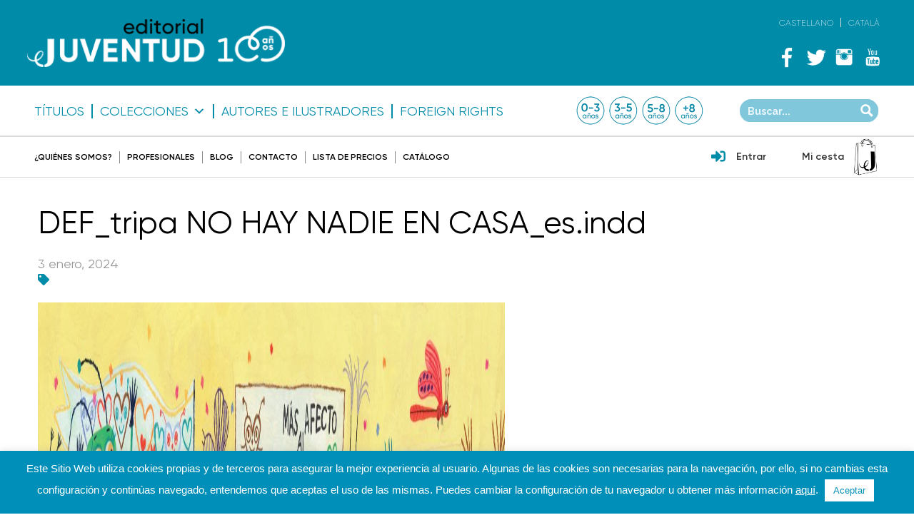

--- FILE ---
content_type: text/html; charset=UTF-8
request_url: https://www.editorialjuventud.es/?attachment_id=77638
body_size: 26047
content:
<!DOCTYPE html>
<html lang="es-ES" class="no-js no-svg">
<head>
	<meta charset="UTF-8">
	<meta name="viewport" content="width=device-width, initial-scale=1">
	<link rel="profile" href="http://gmpg.org/xfn/11">
	<meta name='robots' content='index, follow, max-image-preview:large, max-snippet:-1, max-video-preview:-1' />
<link rel="alternate" hreflang="es" href="https://www.editorialjuventud.es/?attachment_id=77637" />
<link rel="alternate" hreflang="ca" href="https://www.editorialjuventud.es/ca/?attachment_id=77638" />
<link rel="alternate" hreflang="x-default" href="https://www.editorialjuventud.es/?attachment_id=77637" />

	<!-- This site is optimized with the Yoast SEO plugin v26.6 - https://yoast.com/wordpress/plugins/seo/ -->
	<title>DEF_tripa NO HAY NADIE EN CASA_es.indd - Editorial Juventud</title>
	<link rel="canonical" href="https://www.editorialjuventud.es/" />
	<meta property="og:locale" content="es_ES" />
	<meta property="og:type" content="article" />
	<meta property="og:title" content="DEF_tripa NO HAY NADIE EN CASA_es.indd - Editorial Juventud" />
	<meta property="og:url" content="https://www.editorialjuventud.es/" />
	<meta property="og:site_name" content="Editorial Juventud" />
	<meta property="og:image" content="https://www.editorialjuventud.es" />
	<meta property="og:image:width" content="2560" />
	<meta property="og:image:height" content="1552" />
	<meta property="og:image:type" content="image/jpeg" />
	<meta name="twitter:card" content="summary_large_image" />
	<script type="application/ld+json" class="yoast-schema-graph">{"@context":"https://schema.org","@graph":[{"@type":"WebPage","@id":"https://www.editorialjuventud.es/","url":"https://www.editorialjuventud.es/","name":"DEF_tripa NO HAY NADIE EN CASA_es.indd - Editorial Juventud","isPartOf":{"@id":"https://www.editorialjuventud.es/#website"},"primaryImageOfPage":{"@id":"https://www.editorialjuventud.es/#primaryimage"},"image":{"@id":"https://www.editorialjuventud.es/#primaryimage"},"thumbnailUrl":"https://www.editorialjuventud.es/wp-content/uploads/NO-HAY-NADIE-EN-CASA_CAST-03-scaled.jpg","datePublished":"2024-01-03T14:53:42+00:00","breadcrumb":{"@id":"https://www.editorialjuventud.es/#breadcrumb"},"inLanguage":"es","potentialAction":[{"@type":"ReadAction","target":["https://www.editorialjuventud.es/"]}]},{"@type":"ImageObject","inLanguage":"es","@id":"https://www.editorialjuventud.es/#primaryimage","url":"https://www.editorialjuventud.es/wp-content/uploads/NO-HAY-NADIE-EN-CASA_CAST-03-scaled.jpg","contentUrl":"https://www.editorialjuventud.es/wp-content/uploads/NO-HAY-NADIE-EN-CASA_CAST-03-scaled.jpg","width":2560,"height":1552},{"@type":"BreadcrumbList","@id":"https://www.editorialjuventud.es/#breadcrumb","itemListElement":[{"@type":"ListItem","position":1,"name":"Portada","item":"https://www.editorialjuventud.es/"},{"@type":"ListItem","position":2,"name":"catálogo","item":"https://www.editorialjuventud.es/coleccion/catalogo/"},{"@type":"ListItem","position":3,"name":"castellano","item":"https://www.editorialjuventud.es/coleccion/castellano/"},{"@type":"ListItem","position":4,"name":"Álbumes Ilustrados","item":"https://www.editorialjuventud.es/coleccion/albumes-ilustrados/"},{"@type":"ListItem","position":5,"name":"Un Millón de Amigos","item":"https://www.editorialjuventud.es/coleccion/un-millon-de-amigos/"},{"@type":"ListItem","position":6,"name":"No hay nadie en casa","item":"https://www.editorialjuventud.es/no-hay-nadie-en-casa-9788426148636/"},{"@type":"ListItem","position":7,"name":"DEF_tripa NO HAY NADIE EN CASA_es.indd"}]},{"@type":"WebSite","@id":"https://www.editorialjuventud.es/#website","url":"https://www.editorialjuventud.es/","name":"Editorial Juventud","description":"","potentialAction":[{"@type":"SearchAction","target":{"@type":"EntryPoint","urlTemplate":"https://www.editorialjuventud.es/?s={search_term_string}"},"query-input":{"@type":"PropertyValueSpecification","valueRequired":true,"valueName":"search_term_string"}}],"inLanguage":"es"}]}</script>
	<!-- / Yoast SEO plugin. -->


<link rel='dns-prefetch' href='//static.addtoany.com' />
<link rel='dns-prefetch' href='//cdnjs.cloudflare.com' />
<link rel='dns-prefetch' href='//ajax.googleapis.com' />
<link rel="alternate" type="application/rss+xml" title="Editorial Juventud &raquo; Comentario DEF_tripa NO HAY NADIE EN CASA_es.indd del feed" href="https://www.editorialjuventud.es/?attachment_id=77638/feed/" />
<link rel="alternate" title="oEmbed (JSON)" type="application/json+oembed" href="https://www.editorialjuventud.es/wp-json/oembed/1.0/embed?url=https%3A%2F%2Fwww.editorialjuventud.es%2F%3Fattachment_id%3D77638" />
<link rel="alternate" title="oEmbed (XML)" type="text/xml+oembed" href="https://www.editorialjuventud.es/wp-json/oembed/1.0/embed?url=https%3A%2F%2Fwww.editorialjuventud.es%2F%3Fattachment_id%3D77638&#038;format=xml" />
		<!-- This site uses the Google Analytics by ExactMetrics plugin v8.11.1 - Using Analytics tracking - https://www.exactmetrics.com/ -->
							<script src="//www.googletagmanager.com/gtag/js?id=G-R83036DNWQ"  data-cfasync="false" data-wpfc-render="false" type="text/javascript" async></script>
			<script data-cfasync="false" data-wpfc-render="false" type="text/javascript">
				var em_version = '8.11.1';
				var em_track_user = true;
				var em_no_track_reason = '';
								var ExactMetricsDefaultLocations = {"page_location":"https:\/\/www.editorialjuventud.es\/?attachment_id=77638"};
								if ( typeof ExactMetricsPrivacyGuardFilter === 'function' ) {
					var ExactMetricsLocations = (typeof ExactMetricsExcludeQuery === 'object') ? ExactMetricsPrivacyGuardFilter( ExactMetricsExcludeQuery ) : ExactMetricsPrivacyGuardFilter( ExactMetricsDefaultLocations );
				} else {
					var ExactMetricsLocations = (typeof ExactMetricsExcludeQuery === 'object') ? ExactMetricsExcludeQuery : ExactMetricsDefaultLocations;
				}

								var disableStrs = [
										'ga-disable-G-R83036DNWQ',
									];

				/* Function to detect opted out users */
				function __gtagTrackerIsOptedOut() {
					for (var index = 0; index < disableStrs.length; index++) {
						if (document.cookie.indexOf(disableStrs[index] + '=true') > -1) {
							return true;
						}
					}

					return false;
				}

				/* Disable tracking if the opt-out cookie exists. */
				if (__gtagTrackerIsOptedOut()) {
					for (var index = 0; index < disableStrs.length; index++) {
						window[disableStrs[index]] = true;
					}
				}

				/* Opt-out function */
				function __gtagTrackerOptout() {
					for (var index = 0; index < disableStrs.length; index++) {
						document.cookie = disableStrs[index] + '=true; expires=Thu, 31 Dec 2099 23:59:59 UTC; path=/';
						window[disableStrs[index]] = true;
					}
				}

				if ('undefined' === typeof gaOptout) {
					function gaOptout() {
						__gtagTrackerOptout();
					}
				}
								window.dataLayer = window.dataLayer || [];

				window.ExactMetricsDualTracker = {
					helpers: {},
					trackers: {},
				};
				if (em_track_user) {
					function __gtagDataLayer() {
						dataLayer.push(arguments);
					}

					function __gtagTracker(type, name, parameters) {
						if (!parameters) {
							parameters = {};
						}

						if (parameters.send_to) {
							__gtagDataLayer.apply(null, arguments);
							return;
						}

						if (type === 'event') {
														parameters.send_to = exactmetrics_frontend.v4_id;
							var hookName = name;
							if (typeof parameters['event_category'] !== 'undefined') {
								hookName = parameters['event_category'] + ':' + name;
							}

							if (typeof ExactMetricsDualTracker.trackers[hookName] !== 'undefined') {
								ExactMetricsDualTracker.trackers[hookName](parameters);
							} else {
								__gtagDataLayer('event', name, parameters);
							}
							
						} else {
							__gtagDataLayer.apply(null, arguments);
						}
					}

					__gtagTracker('js', new Date());
					__gtagTracker('set', {
						'developer_id.dNDMyYj': true,
											});
					if ( ExactMetricsLocations.page_location ) {
						__gtagTracker('set', ExactMetricsLocations);
					}
										__gtagTracker('config', 'G-R83036DNWQ', {"forceSSL":"true"} );
										window.gtag = __gtagTracker;										(function () {
						/* https://developers.google.com/analytics/devguides/collection/analyticsjs/ */
						/* ga and __gaTracker compatibility shim. */
						var noopfn = function () {
							return null;
						};
						var newtracker = function () {
							return new Tracker();
						};
						var Tracker = function () {
							return null;
						};
						var p = Tracker.prototype;
						p.get = noopfn;
						p.set = noopfn;
						p.send = function () {
							var args = Array.prototype.slice.call(arguments);
							args.unshift('send');
							__gaTracker.apply(null, args);
						};
						var __gaTracker = function () {
							var len = arguments.length;
							if (len === 0) {
								return;
							}
							var f = arguments[len - 1];
							if (typeof f !== 'object' || f === null || typeof f.hitCallback !== 'function') {
								if ('send' === arguments[0]) {
									var hitConverted, hitObject = false, action;
									if ('event' === arguments[1]) {
										if ('undefined' !== typeof arguments[3]) {
											hitObject = {
												'eventAction': arguments[3],
												'eventCategory': arguments[2],
												'eventLabel': arguments[4],
												'value': arguments[5] ? arguments[5] : 1,
											}
										}
									}
									if ('pageview' === arguments[1]) {
										if ('undefined' !== typeof arguments[2]) {
											hitObject = {
												'eventAction': 'page_view',
												'page_path': arguments[2],
											}
										}
									}
									if (typeof arguments[2] === 'object') {
										hitObject = arguments[2];
									}
									if (typeof arguments[5] === 'object') {
										Object.assign(hitObject, arguments[5]);
									}
									if ('undefined' !== typeof arguments[1].hitType) {
										hitObject = arguments[1];
										if ('pageview' === hitObject.hitType) {
											hitObject.eventAction = 'page_view';
										}
									}
									if (hitObject) {
										action = 'timing' === arguments[1].hitType ? 'timing_complete' : hitObject.eventAction;
										hitConverted = mapArgs(hitObject);
										__gtagTracker('event', action, hitConverted);
									}
								}
								return;
							}

							function mapArgs(args) {
								var arg, hit = {};
								var gaMap = {
									'eventCategory': 'event_category',
									'eventAction': 'event_action',
									'eventLabel': 'event_label',
									'eventValue': 'event_value',
									'nonInteraction': 'non_interaction',
									'timingCategory': 'event_category',
									'timingVar': 'name',
									'timingValue': 'value',
									'timingLabel': 'event_label',
									'page': 'page_path',
									'location': 'page_location',
									'title': 'page_title',
									'referrer' : 'page_referrer',
								};
								for (arg in args) {
																		if (!(!args.hasOwnProperty(arg) || !gaMap.hasOwnProperty(arg))) {
										hit[gaMap[arg]] = args[arg];
									} else {
										hit[arg] = args[arg];
									}
								}
								return hit;
							}

							try {
								f.hitCallback();
							} catch (ex) {
							}
						};
						__gaTracker.create = newtracker;
						__gaTracker.getByName = newtracker;
						__gaTracker.getAll = function () {
							return [];
						};
						__gaTracker.remove = noopfn;
						__gaTracker.loaded = true;
						window['__gaTracker'] = __gaTracker;
					})();
									} else {
										console.log("");
					(function () {
						function __gtagTracker() {
							return null;
						}

						window['__gtagTracker'] = __gtagTracker;
						window['gtag'] = __gtagTracker;
					})();
									}
			</script>
							<!-- / Google Analytics by ExactMetrics -->
		<style id='wp-img-auto-sizes-contain-inline-css' type='text/css'>
img:is([sizes=auto i],[sizes^="auto," i]){contain-intrinsic-size:3000px 1500px}
/*# sourceURL=wp-img-auto-sizes-contain-inline-css */
</style>
<style id='wp-emoji-styles-inline-css' type='text/css'>

	img.wp-smiley, img.emoji {
		display: inline !important;
		border: none !important;
		box-shadow: none !important;
		height: 1em !important;
		width: 1em !important;
		margin: 0 0.07em !important;
		vertical-align: -0.1em !important;
		background: none !important;
		padding: 0 !important;
	}
/*# sourceURL=wp-emoji-styles-inline-css */
</style>
<link rel='stylesheet' id='wp-block-library-css' href='https://www.editorialjuventud.es/wp-includes/css/dist/block-library/style.min.css?ver=6.9' type='text/css' media='all' />
<style id='wp-block-library-inline-css' type='text/css'>
/*wp_block_styles_on_demand_placeholder:697e1958cffbc*/
/*# sourceURL=wp-block-library-inline-css */
</style>
<style id='classic-theme-styles-inline-css' type='text/css'>
/*! This file is auto-generated */
.wp-block-button__link{color:#fff;background-color:#32373c;border-radius:9999px;box-shadow:none;text-decoration:none;padding:calc(.667em + 2px) calc(1.333em + 2px);font-size:1.125em}.wp-block-file__button{background:#32373c;color:#fff;text-decoration:none}
/*# sourceURL=/wp-includes/css/classic-themes.min.css */
</style>
<link rel='stylesheet' id='wp-components-css' href='https://www.editorialjuventud.es/wp-includes/css/dist/components/style.min.css?ver=6.9' type='text/css' media='all' />
<link rel='stylesheet' id='wp-preferences-css' href='https://www.editorialjuventud.es/wp-includes/css/dist/preferences/style.min.css?ver=6.9' type='text/css' media='all' />
<link rel='stylesheet' id='wp-block-editor-css' href='https://www.editorialjuventud.es/wp-includes/css/dist/block-editor/style.min.css?ver=6.9' type='text/css' media='all' />
<link rel='stylesheet' id='popup-maker-block-library-style-css' href='https://www.editorialjuventud.es/wp-content/plugins/popup-maker/dist/packages/block-library-style.css?ver=dbea705cfafe089d65f1' type='text/css' media='all' />
<link rel='stylesheet' id='contact-form-7-bootstrap-style-css' href='https://www.editorialjuventud.es/wp-content/plugins/bootstrap-for-contact-form-7/assets/dist/css/style.min.css?ver=6.9' type='text/css' media='all' />
<link rel='stylesheet' id='cookie-law-info-css' href='https://www.editorialjuventud.es/wp-content/plugins/cookie-law-info/legacy/public/css/cookie-law-info-public.css?ver=3.3.9.1' type='text/css' media='all' />
<link rel='stylesheet' id='cookie-law-info-gdpr-css' href='https://www.editorialjuventud.es/wp-content/plugins/cookie-law-info/legacy/public/css/cookie-law-info-gdpr.css?ver=3.3.9.1' type='text/css' media='all' />
<link rel='stylesheet' id='responsive-lightbox-featherlight-css' href='https://www.editorialjuventud.es/wp-content/plugins/responsive-lightbox/assets/featherlight/featherlight.min.css?ver=1.7.14' type='text/css' media='all' />
<link rel='stylesheet' id='responsive-lightbox-featherlight-gallery-css' href='https://www.editorialjuventud.es/wp-content/plugins/responsive-lightbox/assets/featherlight/featherlight.gallery.min.css?ver=1.7.14' type='text/css' media='all' />
<link rel='stylesheet' id='trwca-style-css' href='https://www.editorialjuventud.es/wp-content/plugins/woocommerce-category-accordion/assets/css/trwca-style.min.css?ver=1.0' type='text/css' media='all' />
<link rel='stylesheet' id='icon-font-css' href='https://www.editorialjuventud.es/wp-content/plugins/woocommerce-category-accordion/assets/css/font-awesome.min.css?ver=1.0' type='text/css' media='all' />
<link rel='stylesheet' id='woocommerce-layout-css' href='https://www.editorialjuventud.es/wp-content/plugins/woocommerce/assets/css/woocommerce-layout.css?ver=10.4.3' type='text/css' media='all' />
<link rel='stylesheet' id='woocommerce-smallscreen-css' href='https://www.editorialjuventud.es/wp-content/plugins/woocommerce/assets/css/woocommerce-smallscreen.css?ver=10.4.3' type='text/css' media='only screen and (max-width: 768px)' />
<link rel='stylesheet' id='woocommerce-general-css' href='https://www.editorialjuventud.es/wp-content/plugins/woocommerce/assets/css/woocommerce.css?ver=10.4.3' type='text/css' media='all' />
<style id='woocommerce-inline-inline-css' type='text/css'>
.woocommerce form .form-row .required { visibility: visible; }
/*# sourceURL=woocommerce-inline-inline-css */
</style>
<link rel='stylesheet' id='wpml-legacy-horizontal-list-0-css' href='https://www.editorialjuventud.es/wp-content/plugins/sitepress-multilingual-cms/templates/language-switchers/legacy-list-horizontal/style.min.css?ver=1' type='text/css' media='all' />
<style id='wpml-legacy-horizontal-list-0-inline-css' type='text/css'>
.wpml-ls-statics-shortcode_actions{background-color:#ffffff;}.wpml-ls-statics-shortcode_actions, .wpml-ls-statics-shortcode_actions .wpml-ls-sub-menu, .wpml-ls-statics-shortcode_actions a {border-color:#cdcdcd;}.wpml-ls-statics-shortcode_actions a, .wpml-ls-statics-shortcode_actions .wpml-ls-sub-menu a, .wpml-ls-statics-shortcode_actions .wpml-ls-sub-menu a:link, .wpml-ls-statics-shortcode_actions li:not(.wpml-ls-current-language) .wpml-ls-link, .wpml-ls-statics-shortcode_actions li:not(.wpml-ls-current-language) .wpml-ls-link:link {color:#444444;background-color:#ffffff;}.wpml-ls-statics-shortcode_actions .wpml-ls-sub-menu a:hover,.wpml-ls-statics-shortcode_actions .wpml-ls-sub-menu a:focus, .wpml-ls-statics-shortcode_actions .wpml-ls-sub-menu a:link:hover, .wpml-ls-statics-shortcode_actions .wpml-ls-sub-menu a:link:focus {color:#000000;background-color:#eeeeee;}.wpml-ls-statics-shortcode_actions .wpml-ls-current-language > a {color:#444444;background-color:#ffffff;}.wpml-ls-statics-shortcode_actions .wpml-ls-current-language:hover>a, .wpml-ls-statics-shortcode_actions .wpml-ls-current-language>a:focus {color:#000000;background-color:#eeeeee;}
/*# sourceURL=wpml-legacy-horizontal-list-0-inline-css */
</style>
<link rel='stylesheet' id='megamenu-css' href='https://www.editorialjuventud.es/wp-content/uploads/maxmegamenu/style_es.css?ver=242474' type='text/css' media='all' />
<link rel='stylesheet' id='dashicons-css' href='https://www.editorialjuventud.es/wp-includes/css/dashicons.min.css?ver=6.9' type='text/css' media='all' />
<link rel='stylesheet' id='photoswipe-css-css' href='https://cdnjs.cloudflare.com/ajax/libs/photoswipe/5.3.6/photoswipe.min.css?ver=5.3.6' type='text/css' media='all' />
<link rel='stylesheet' id='photoswipe-css' href='https://www.editorialjuventud.es/wp-content/plugins/woocommerce/assets/css/photoswipe/photoswipe.min.css?ver=10.4.3' type='text/css' media='all' />
<link rel='stylesheet' id='photoswipe-default-skin-css' href='https://www.editorialjuventud.es/wp-content/plugins/woocommerce/assets/css/photoswipe/default-skin/default-skin.min.css?ver=10.4.3' type='text/css' media='all' />
<link rel='stylesheet' id='style-css' href='https://www.editorialjuventud.es/wp-content/themes/THEME%20_JUVENTUD/css/style.css?ver=6.9' type='text/css' media='all' />
<link rel='stylesheet' id='animate-css' href='https://www.editorialjuventud.es/wp-content/themes/THEME%20_JUVENTUD/css/animate.min.css?ver=6.9' type='text/css' media='all' />
<link rel='stylesheet' id='estils-css' href='https://www.editorialjuventud.es/wp-content/themes/THEME%20_JUVENTUD/css/ihover.css?ver=6.9' type='text/css' media='all' />
<link rel='stylesheet' id='owl-css-css' href='https://www.editorialjuventud.es/wp-content/themes/THEME%20_JUVENTUD/css/owl.carousel.css?ver=6.9' type='text/css' media='all' />
<link rel='stylesheet' id='owl-theme-css' href='https://www.editorialjuventud.es/wp-content/themes/THEME%20_JUVENTUD/css/owl.theme.css?ver=6.9' type='text/css' media='all' />
<link rel='stylesheet' id='owl-transistions-css' href='https://www.editorialjuventud.es/wp-content/themes/THEME%20_JUVENTUD/css/owl.transitions.css?ver=6.9' type='text/css' media='all' />
<link rel='stylesheet' id='select2-css-css' href='https://www.editorialjuventud.es/wp-content/themes/THEME%20_JUVENTUD/css/select2.min.css?ver=6.9' type='text/css' media='all' />
<link rel='stylesheet' id='wpdreams-asp-basic-css' href='https://www.editorialjuventud.es/wp-content/plugins/ajax-search-pro/css/style.basic.css?ver=31Tn4m' type='text/css' media='all' />
<link rel='stylesheet' id='wpdreams-asp-chosen-css' href='https://www.editorialjuventud.es/wp-content/plugins/ajax-search-pro/css/chosen/chosen.css?ver=31Tn4m' type='text/css' media='all' />
<link rel='stylesheet' id='wpdreams-ajaxsearchpro-instances-css' href='https://www.editorialjuventud.es/wp-content/uploads/asp_upload/style.instances.css?ver=31Tn4m' type='text/css' media='all' />
<link rel='stylesheet' id='wp-pagenavi-css' href='https://www.editorialjuventud.es/wp-content/plugins/wp-pagenavi/pagenavi-css.css?ver=2.70' type='text/css' media='all' />
<link rel='stylesheet' id='addtoany-css' href='https://www.editorialjuventud.es/wp-content/plugins/add-to-any/addtoany.min.css?ver=1.16' type='text/css' media='all' />
<link rel='stylesheet' id='cf7cf-style-css' href='https://www.editorialjuventud.es/wp-content/plugins/cf7-conditional-fields/style.css?ver=2.6.7' type='text/css' media='all' />
<script type="text/javascript" src="https://www.editorialjuventud.es/wp-content/plugins/google-analytics-dashboard-for-wp/assets/js/frontend-gtag.min.js?ver=8.11.1" id="exactmetrics-frontend-script-js" async="async" data-wp-strategy="async"></script>
<script data-cfasync="false" data-wpfc-render="false" type="text/javascript" id='exactmetrics-frontend-script-js-extra'>/* <![CDATA[ */
var exactmetrics_frontend = {"js_events_tracking":"true","download_extensions":"zip,mp3,mpeg,pdf,docx,pptx,xlsx,rar","inbound_paths":"[{\"path\":\"\\\/go\\\/\",\"label\":\"affiliate\"},{\"path\":\"\\\/recommend\\\/\",\"label\":\"affiliate\"}]","home_url":"https:\/\/www.editorialjuventud.es","hash_tracking":"false","v4_id":"G-R83036DNWQ"};/* ]]> */
</script>
<script type="text/javascript" id="addtoany-core-js-before">
/* <![CDATA[ */
window.a2a_config=window.a2a_config||{};a2a_config.callbacks=[];a2a_config.overlays=[];a2a_config.templates={};a2a_localize = {
	Share: "Compartir",
	Save: "Guardar",
	Subscribe: "Suscribir",
	Email: "Correo electrónico",
	Bookmark: "Marcador",
	ShowAll: "Mostrar todo",
	ShowLess: "Mostrar menos",
	FindServices: "Encontrar servicio(s)",
	FindAnyServiceToAddTo: "Encuentra al instante cualquier servicio para añadir a",
	PoweredBy: "Funciona con",
	ShareViaEmail: "Compartir por correo electrónico",
	SubscribeViaEmail: "Suscribirse a través de correo electrónico",
	BookmarkInYourBrowser: "Añadir a marcadores de tu navegador",
	BookmarkInstructions: "Presiona «Ctrl+D» o «\u2318+D» para añadir esta página a marcadores",
	AddToYourFavorites: "Añadir a tus favoritos",
	SendFromWebOrProgram: "Enviar desde cualquier dirección o programa de correo electrónico ",
	EmailProgram: "Programa de correo electrónico",
	More: "Más&#8230;",
	ThanksForSharing: "¡Gracias por compartir!",
	ThanksForFollowing: "¡Gracias por seguirnos!"
};


//# sourceURL=addtoany-core-js-before
/* ]]> */
</script>
<script type="text/javascript" defer src="https://static.addtoany.com/menu/page.js" id="addtoany-core-js"></script>
<script type="text/javascript" src="https://ajax.googleapis.com/ajax/libs/jquery/2.2.4/jquery.min.js?ver=2.2.4" id="jquery-js"></script>
<script type="text/javascript" defer src="https://www.editorialjuventud.es/wp-content/plugins/add-to-any/addtoany.min.js?ver=1.1" id="addtoany-jquery-js"></script>
<script type="text/javascript" id="cookie-law-info-js-extra">
/* <![CDATA[ */
var Cli_Data = {"nn_cookie_ids":[],"cookielist":[],"non_necessary_cookies":[],"ccpaEnabled":"","ccpaRegionBased":"","ccpaBarEnabled":"","strictlyEnabled":["necessary","obligatoire"],"ccpaType":"gdpr","js_blocking":"","custom_integration":"","triggerDomRefresh":"","secure_cookies":""};
var cli_cookiebar_settings = {"animate_speed_hide":"500","animate_speed_show":"500","background":"#008fb9","border":"#b1a6a6c2","border_on":"","button_1_button_colour":"#ffffff","button_1_button_hover":"#cccccc","button_1_link_colour":"#008fb9","button_1_as_button":"1","button_1_new_win":"","button_2_button_colour":"#333","button_2_button_hover":"#292929","button_2_link_colour":"#ffffff","button_2_as_button":"","button_2_hidebar":"","button_3_button_colour":"#ffffff","button_3_button_hover":"#cccccc","button_3_link_colour":"#008fb9","button_3_as_button":"1","button_3_new_win":"","button_4_button_colour":"#000","button_4_button_hover":"#000000","button_4_link_colour":"#c0e2e1","button_4_as_button":"","button_7_button_colour":"#61a229","button_7_button_hover":"#4e8221","button_7_link_colour":"#fff","button_7_as_button":"1","button_7_new_win":"","font_family":"inherit","header_fix":"","notify_animate_hide":"1","notify_animate_show":"","notify_div_id":"#cookie-law-info-bar","notify_position_horizontal":"right","notify_position_vertical":"bottom","scroll_close":"","scroll_close_reload":"","accept_close_reload":"","reject_close_reload":"","showagain_tab":"","showagain_background":"#fff","showagain_border":"#000","showagain_div_id":"#cookie-law-info-again","showagain_x_position":"80px","text":"#ffffff","show_once_yn":"","show_once":"10000","logging_on":"","as_popup":"","popup_overlay":"1","bar_heading_text":"","cookie_bar_as":"banner","popup_showagain_position":"bottom-right","widget_position":"left"};
var log_object = {"ajax_url":"https://www.editorialjuventud.es/wp-admin/admin-ajax.php"};
//# sourceURL=cookie-law-info-js-extra
/* ]]> */
</script>
<script type="text/javascript" src="https://www.editorialjuventud.es/wp-content/plugins/cookie-law-info/legacy/public/js/cookie-law-info-public.js?ver=3.3.9.1" id="cookie-law-info-js"></script>
<script type="text/javascript" src="https://www.editorialjuventud.es/wp-content/plugins/responsive-lightbox/assets/featherlight/featherlight.min.js?ver=1.7.14" id="responsive-lightbox-featherlight-js"></script>
<script type="text/javascript" src="https://www.editorialjuventud.es/wp-content/plugins/responsive-lightbox/assets/featherlight/featherlight.gallery.min.js?ver=1.7.14" id="responsive-lightbox-featherlight-gallery-js"></script>
<script type="text/javascript" src="https://www.editorialjuventud.es/wp-includes/js/underscore.min.js?ver=1.13.7" id="underscore-js"></script>
<script type="text/javascript" src="https://www.editorialjuventud.es/wp-content/plugins/responsive-lightbox/assets/infinitescroll/infinite-scroll.pkgd.min.js?ver=4.0.1" id="responsive-lightbox-infinite-scroll-js"></script>
<script type="text/javascript" src="https://www.editorialjuventud.es/wp-content/plugins/responsive-lightbox/assets/dompurify/purify.min.js?ver=3.1.7" id="dompurify-js"></script>
<script type="text/javascript" id="responsive-lightbox-sanitizer-js-before">
/* <![CDATA[ */
window.RLG = window.RLG || {}; window.RLG.sanitizeAllowedHosts = ["youtube.com","www.youtube.com","youtu.be","vimeo.com","player.vimeo.com"];
//# sourceURL=responsive-lightbox-sanitizer-js-before
/* ]]> */
</script>
<script type="text/javascript" src="https://www.editorialjuventud.es/wp-content/plugins/responsive-lightbox/js/sanitizer.js?ver=2.6.0" id="responsive-lightbox-sanitizer-js"></script>
<script type="text/javascript" id="responsive-lightbox-js-before">
/* <![CDATA[ */
var rlArgs = {"script":"featherlight","selector":"lightbox","customEvents":"","activeGalleries":true,"openSpeed":250,"closeSpeed":250,"closeOnClick":"background","closeOnEsc":true,"galleryFadeIn":100,"galleryFadeOut":300,"woocommerce_gallery":false,"ajaxurl":"https:\/\/www.editorialjuventud.es\/wp-admin\/admin-ajax.php","nonce":"2f1a4f3ac6","preview":false,"postId":77638,"scriptExtension":false};

//# sourceURL=responsive-lightbox-js-before
/* ]]> */
</script>
<script type="text/javascript" src="https://www.editorialjuventud.es/wp-content/plugins/responsive-lightbox/js/front.js?ver=2.6.0" id="responsive-lightbox-js"></script>
<script type="text/javascript" src="https://www.editorialjuventud.es/wp-content/plugins/woocommerce-category-accordion/assets/js/trwca-script.min.js?ver=1.0" id="trwca_script-js"></script>
<script type="text/javascript" src="https://www.editorialjuventud.es/wp-content/plugins/woocommerce/assets/js/jquery-blockui/jquery.blockUI.min.js?ver=2.7.0-wc.10.4.3" id="wc-jquery-blockui-js" defer="defer" data-wp-strategy="defer"></script>
<script type="text/javascript" id="wc-add-to-cart-js-extra">
/* <![CDATA[ */
var wc_add_to_cart_params = {"ajax_url":"/wp-admin/admin-ajax.php","wc_ajax_url":"/?wc-ajax=%%endpoint%%","i18n_view_cart":"Ver carrito","cart_url":"https://www.editorialjuventud.es/carrito/","is_cart":"","cart_redirect_after_add":"yes"};
//# sourceURL=wc-add-to-cart-js-extra
/* ]]> */
</script>
<script type="text/javascript" src="https://www.editorialjuventud.es/wp-content/plugins/woocommerce/assets/js/frontend/add-to-cart.min.js?ver=10.4.3" id="wc-add-to-cart-js" defer="defer" data-wp-strategy="defer"></script>
<script type="text/javascript" src="https://www.editorialjuventud.es/wp-content/plugins/woocommerce/assets/js/js-cookie/js.cookie.min.js?ver=2.1.4-wc.10.4.3" id="wc-js-cookie-js" defer="defer" data-wp-strategy="defer"></script>
<script type="text/javascript" id="woocommerce-js-extra">
/* <![CDATA[ */
var woocommerce_params = {"ajax_url":"/wp-admin/admin-ajax.php","wc_ajax_url":"/?wc-ajax=%%endpoint%%","i18n_password_show":"Mostrar contrase\u00f1a","i18n_password_hide":"Ocultar contrase\u00f1a"};
//# sourceURL=woocommerce-js-extra
/* ]]> */
</script>
<script type="text/javascript" src="https://www.editorialjuventud.es/wp-content/plugins/woocommerce/assets/js/frontend/woocommerce.min.js?ver=10.4.3" id="woocommerce-js" defer="defer" data-wp-strategy="defer"></script>
<script type="text/javascript" src="https://www.editorialjuventud.es/wp-content/themes/THEME%20_JUVENTUD/js/owl.carousel.min.js?ver=6.9" id="owl-js"></script>
<script type="text/javascript" src="https://www.editorialjuventud.es/wp-content/themes/THEME%20_JUVENTUD/js/wow.min.js?ver=6.9" id="wow-js"></script>
<script type="text/javascript" src="https://www.editorialjuventud.es/wp-content/themes/THEME%20_JUVENTUD/js/select2.min.js?ver=6.9" id="select2-js-js"></script>
<script type="text/javascript" src="https://www.editorialjuventud.es/wp-content/themes/THEME%20_JUVENTUD/js/scripts.js?ver=6.9" id="scripts-js"></script>
<link rel="https://api.w.org/" href="https://www.editorialjuventud.es/wp-json/" /><link rel="alternate" title="JSON" type="application/json" href="https://www.editorialjuventud.es/wp-json/wp/v2/media/77638" /><link rel="EditURI" type="application/rsd+xml" title="RSD" href="https://www.editorialjuventud.es/xmlrpc.php?rsd" />
<link rel='shortlink' href='https://www.editorialjuventud.es/?p=77638' />
<meta name="generator" content="WPML ver:4.8.6 stt:8,2;" />
<!-- This site is powered by WooCommerce Redsys Gateway Light v.6.5.0 - https://es.wordpress.org/plugins/woo-redsys-gateway-light/ -->		<style type="text/css">
			div.wpcf7 .ajax-loader {
				background-image: url('https://www.editorialjuventud.es/wp-content/plugins/contact-form-7/images/ajax-loader.gif');
			}
		</style>
			<noscript><style>.woocommerce-product-gallery{ opacity: 1 !important; }</style></noscript>
	                <link href='//fonts.googleapis.com/css?family=Raleway:300|Raleway:400|Raleway:700' rel='stylesheet' type='text/css'>
                                <link href='//fonts.googleapis.com/css?family=Open+Sans:300|Open+Sans:400|Open+Sans:700' rel='stylesheet' type='text/css'>
                            <style type="text/css">
                <!--
                @font-face {
                    font-family: 'asppsicons2';
                    src: url('https://www.editorialjuventud.es/wp-content/plugins/ajax-search-pro/css/fonts/icons/icons2.eot');
                    src: url('https://www.editorialjuventud.es/wp-content/plugins/ajax-search-pro/css/fonts/icons/icons2.eot?#iefix') format('embedded-opentype'),
                    url('https://www.editorialjuventud.es/wp-content/plugins/ajax-search-pro/css/fonts/icons/icons2.woff2') format('woff2'),
                    url('https://www.editorialjuventud.es/wp-content/plugins/ajax-search-pro/css/fonts/icons/icons2.woff') format('woff'),
                    url('https://www.editorialjuventud.es/wp-content/plugins/ajax-search-pro/css/fonts/icons/icons2.ttf') format('truetype'),
                    url('https://www.editorialjuventud.es/wp-content/plugins/ajax-search-pro/css/fonts/icons/icons2.svg#icons') format('svg');
                    font-weight: normal;
                    font-style: normal;
                }
                .asp_m{height: 0;}                -->
            </style>
                        <script type="text/javascript">
                if ( typeof _ASP !== "undefined" && _ASP !== null && typeof _ASP.initialize !== "undefined" )
                    _ASP.initialize();
            </script>
            <link rel="icon" href="https://www.editorialjuventud.es/wp-content/uploads/cropped-favicon_ej-32x32.png" sizes="32x32" />
<link rel="icon" href="https://www.editorialjuventud.es/wp-content/uploads/cropped-favicon_ej-192x192.png" sizes="192x192" />
<link rel="apple-touch-icon" href="https://www.editorialjuventud.es/wp-content/uploads/cropped-favicon_ej-180x180.png" />
<meta name="msapplication-TileImage" content="https://www.editorialjuventud.es/wp-content/uploads/cropped-favicon_ej-270x270.png" />
		<style type="text/css" id="wp-custom-css">
			.grecaptcha-badge {
opacity: 0;
}		</style>
		<style type="text/css">/** Mega Menu CSS: fs **/</style>
</head>
<body class="attachment wp-singular attachment-template-default single single-attachment postid-77638 attachmentid-77638 attachment-jpeg wp-theme-THEME_JUVENTUD theme-THEME _JUVENTUD woocommerce-no-js mega-menu-menu-principal">

		<script defer src="https://use.fontawesome.com/releases/v5.0.4/js/all.js"></script>

		<header id="header" class="header">

		
      <div id="header-bloque-1">
				<div class="container-fluid">

					<div id="header-burger">

						<!-- Navigation -->
						<div class="b-nav">

							<div id="header-buscador">
									<!-- BUSCADOR -->
									<div class="row">
										<div class="buscador-header">
											<div class="cesta-header-buscador">
												<div class='asp_w asp_m asp_m_2 asp_m_2_1 wpdreams_asp_sc wpdreams_asp_sc-2 ajaxsearchpro asp_main_container  asp_non_compact'
     data-id="2"
          data-instance="1"
     id='ajaxsearchpro2_1'>
<div class="probox">
    
    <div class='promagnifier'>
        	    <div class='asp_text_button hiddend'>
		    Buscar	    </div>
        <div class='innericon'>
            <svg xmlns="http://www.w3.org/2000/svg" width="512" height="512" viewBox="0 0 512 512"><path d="M460.475 408.443L351.4 299.37c15.95-25.137 25.2-54.923 25.2-86.833C376.6 122.914 303.687 50 214.062 50 124.44 50 51.525 122.914 51.525 212.537s72.914 162.537 162.537 162.537c30.326 0 58.733-8.356 83.055-22.876L406.917 462l53.558-53.557zM112.117 212.537c0-56.213 45.732-101.946 101.945-101.946 56.213 0 101.947 45.734 101.947 101.947S270.275 314.482 214.06 314.482c-56.213 0-101.945-45.732-101.945-101.945z"/></svg>        </div>
	    <div class="asp_clear"></div>
    </div>

    
    
    <div class='prosettings' style='display:none;' data-opened=0>
                <div class='innericon'>
            <svg xmlns="http://www.w3.org/2000/svg" width="512" height="512" viewBox="0 0 512 512"><path id="control-panel-4-icon" d="M170 294c0 33.138-26.862 60-60 60-33.137 0-60-26.862-60-60 0-33.137 26.863-60 60-60 33.138 0 60 26.863 60 60zm-60 90c-6.872 0-13.565-.777-20-2.243V422c0 11.046 8.954 20 20 20s20-8.954 20-20v-40.243c-6.435 1.466-13.128 2.243-20 2.243zm0-180c6.872 0 13.565.777 20 2.243V90c0-11.046-8.954-20-20-20s-20 8.954-20 20v116.243c6.435-1.466 13.128-2.243 20-2.243zm146-7c12.13 0 22 9.87 22 22s-9.87 22-22 22-22-9.87-22-22 9.87-22 22-22zm0-38c-33.137 0-60 26.863-60 60 0 33.138 26.863 60 60 60 33.138 0 60-26.862 60-60 0-33.137-26.862-60-60-60zm0-30c6.872 0 13.565.777 20 2.243V90c0-11.046-8.954-20-20-20s-20 8.954-20 20v41.243c6.435-1.466 13.128-2.243 20-2.243zm0 180c-6.872 0-13.565-.777-20-2.243V422c0 11.046 8.954 20 20 20s20-8.954 20-20V306.757c-6.435 1.466-13.128 2.243-20 2.243zm146-75c-33.137 0-60 26.863-60 60 0 33.138 26.863 60 60 60 33.138 0 60-26.862 60-60 0-33.137-26.862-60-60-60zm0-30c6.872 0 13.565.777 20 2.243V90c0-11.046-8.954-20-20-20s-20 8.954-20 20v116.243c6.435-1.466 13.128-2.243 20-2.243zm0 180c-6.872 0-13.565-.777-20-2.243V422c0 11.046 8.954 20 20 20s20-8.954 20-20v-40.243c-6.435 1.466-13.128 2.243-20 2.243z"/></svg>        </div>
    </div>

    
    
    <div class='proinput'>
        <form action='#' autocomplete="off" aria-label="Search form 2">
            <input type='search' class='orig'
                   placeholder='Buscar...'
                   name='phrase' value=''
                   aria-label="Search input 2"
                   autocomplete="off"/>
            <input type='text' class='autocomplete' name='phrase' value=''
                   aria-label="Search autocomplete, ignore please"
                   aria-hidden="true"
                   autocomplete="off" disabled/>
            <input type='submit'
                   aria-hidden="true"
                   aria-label="Hidden button"
                   style='width:0; height: 0; visibility: hidden;'>
        </form>
    </div>

    
    
    <div class='proloading'>
                        <div class="asp_loader">
            <div class="asp_loader-inner asp_ball-scale-ripple-multiple">
            
                <div></div>
                
                <div></div>
                
                <div></div>
                            </div>
        </div>
                    </div>

            <div class='proclose'>
            <svg version="1.1" xmlns="http://www.w3.org/2000/svg" xmlns:xlink="http://www.w3.org/1999/xlink" x="0px"
                 y="0px"
                 width="512px" height="512px" viewBox="0 0 512 512" enable-background="new 0 0 512 512"
                 xml:space="preserve">
            <polygon id="x-mark-icon"
                     points="438.393,374.595 319.757,255.977 438.378,137.348 374.595,73.607 255.995,192.225 137.375,73.622 73.607,137.352 192.246,255.983 73.622,374.625 137.352,438.393 256.002,319.734 374.652,438.378 "/>
            </svg>
        </div>
    
    
</div><div id='ajaxsearchprores2_1' class='asp_w asp_r asp_r_2 asp_r_2_1 vertical ajaxsearchpro wpdreams_asp_sc wpdreams_asp_sc-2'
     data-id="2"
     data-instance="1">

    
    
    
    <div class="results">

        
        <div class="resdrg">
        </div>

        
    </div>

    
                    <div class="asp_showmore_container">
            <p class='showmore'>
                <a class='asp_showmore'>Más resultados... <span></span></a>
            </p>
            <div class="asp_moreres_loader" style="display: none;">
                <div class="asp_moreres_loader-inner"></div>
            </div>
        </div>
            
    

    <div class="asp_res_loader hiddend">
                    <div class="asp_loader">
                <div class="asp_loader-inner asp_ball-scale-ripple-multiple">
                
                    <div></div>
                    
                    <div></div>
                    
                    <div></div>
                                    </div>
            </div>
            </div>
</div>    <div id='ajaxsearchprosettings2_1' class="asp_w asp_s asp_s_2 asp_s_2_1 wpdreams_asp_sc wpdreams_asp_sc-2 ajaxsearchpro searchsettings"
    data-id="2"
    data-instance="1">
<form name='options' class="asp-fss-flex" autocomplete = 'off'>
        <input type="hidden" style="display:none;" name="current_page_id" value="77638">
            <input type="hidden" style="display:none;" name="woo_currency" value="EUR">
            <input type='hidden' name='qtranslate_lang' style="display:none;"
               value='0'/>
    			<input type='hidden' name='wpml_lang' style="display:none;"
		       value='es'/>
	    <input type="hidden" name="filters_changed" style="display:none;" value="0">
    <input type="hidden" name="filters_initial" style="display:none;" value="1">
    <fieldset class="asp_filter_generic asp_filter_id_1 asp_filter_n_0">
            <legend>Generic filters</legend>
    <div class="asp_option">
    <div class="asp_option_inner">
        <input type="checkbox" value="exact" id="set_exact2_1"
                              aria-label="Exact matches only"
               name="asp_gen[]" />
        <label aria-hidden="true"
               for="set_exact2_1">
            Hidden label        </label>
    </div>
    <div class="asp_option_label">
        Exact matches only    </div>
</div>
<div class="asp_option">
    <div class="asp_option_inner">
        <input type="checkbox" value="title" id="set_title2_1"
               data-origvalue="1"               aria-label="Search in title"
               name="asp_gen[]"  checked="checked"/>
        <label aria-hidden="true"
               for="set_title2_1">
            Hidden label        </label>
    </div>
    <div class="asp_option_label">
        Search in title    </div>
</div>
<div class="asp_option">
    <div class="asp_option_inner">
        <input type="checkbox" value="content" id="set_content2_1"
               data-origvalue="1"               aria-label="Search in content"
               name="asp_gen[]"  checked="checked"/>
        <label aria-hidden="true"
               for="set_content2_1">
            Hidden label        </label>
    </div>
    <div class="asp_option_label">
        Search in content    </div>
</div>
<div class="asp_option">
    <div class="asp_option_inner">
        <input type="checkbox" value="excerpt" id="set_excerpt2_1"
               data-origvalue="1"               aria-label="Search in excerpt"
               name="asp_gen[]"  checked="checked"/>
        <label aria-hidden="true"
               for="set_excerpt2_1">
            Hidden label        </label>
    </div>
    <div class="asp_option_label">
        Search in excerpt    </div>
</div>
</fieldset>        <input type="checkbox"
               style="display: none !important;"
               value="product"
               aria-label="Hidden label"
               aria-hidden="true"
               id="2_1customset_2_1100"
               name="customset[]" checked="checked"/>
                <input type="checkbox"
               style="display: none !important;"
               value="autores"
               aria-label="Hidden label"
               aria-hidden="true"
               id="2_1customset_2_1101"
               name="customset[]" checked="checked"/>
            <div style="clear:both;"></div>
</form>
</div>

</div>
<div class='asp_hidden_data' id="asp_hidden_data_2_1" style="display:none;">

    <div class='asp_item_overlay'>
        <div class='asp_item_inner'>
            <svg xmlns="http://www.w3.org/2000/svg" width="512" height="512" viewBox="0 0 512 512"><path d="M448.225 394.243l-85.387-85.385c16.55-26.08 26.146-56.986 26.146-90.094 0-92.99-75.652-168.64-168.643-168.64-92.988 0-168.64 75.65-168.64 168.64s75.65 168.64 168.64 168.64c31.466 0 60.94-8.67 86.176-23.734l86.14 86.142c36.755 36.754 92.355-18.783 55.57-55.57zm-344.233-175.48c0-64.155 52.192-116.35 116.35-116.35s116.353 52.194 116.353 116.35S284.5 335.117 220.342 335.117s-116.35-52.196-116.35-116.352zm34.463-30.26c34.057-78.9 148.668-69.75 170.248 12.863-43.482-51.037-119.984-56.532-170.248-12.862z"/></svg>                    </div>
    </div>

</div><div class="asp_init_data" style="display:none !important;" id="asp_init_id_2_1" data-aspdata="[base64]/[base64]"></div>
											</div>
										</div>
									</div>
							</div>
												<div id="header-carrito">*
									<!-- CESTA -->

		              <div id="header-login">

		                <div class="header-login-name">
											<a href="/mi-cuenta/" title="cuenta" alt="cuenta">
											Entrar										</a>
										</div>

		              </div>

									
		              <div id="header-cesta">
										<div class="header-cesta-literal"><a href="/carrito/" title="Mi cesta" alt="Mi cesta">Mi cesta</a></div>
		                <div class="header-cesta-icono">
																								<!-- <a class="cart-contents" href="" title=""> -->
													<a class="cart-contents" href="https://www.editorialjuventud.es/carrito/" title="Mirar la cesta">
													</a>
											
											<a href="https://www.editorialjuventud.es/carrito/" title="Mirar la cesta" alt="Mirar la cesta">
											<img src="https://www.editorialjuventud.es/wp-content/themes/THEME%20_JUVENTUD/images/cesta.png" alt="Editorial Juventud" class="img-responsive el-logo-no-sticky">
											</a>

		                </div>




		              </div>

							</div>
						


							<div id="mega-menu-wrap-menu-principal" class="mega-menu-wrap"><div class="mega-menu-toggle"><div class="mega-toggle-blocks-left"></div><div class="mega-toggle-blocks-center"></div><div class="mega-toggle-blocks-right"><div class='mega-toggle-block mega-menu-toggle-block mega-toggle-block-1' id='mega-toggle-block-1' tabindex='0'><span class='mega-toggle-label' role='button' aria-expanded='false'><span class='mega-toggle-label-closed'>MENU</span><span class='mega-toggle-label-open'>MENU</span></span></div></div></div><ul id="mega-menu-menu-principal" class="mega-menu max-mega-menu mega-menu-horizontal mega-no-js" data-event="click" data-effect="fade_up" data-effect-speed="200" data-effect-mobile="disabled" data-effect-speed-mobile="0" data-panel-width="#header-bloque-2" data-panel-inner-width=".container-fluid" data-mobile-force-width="false" data-second-click="close" data-document-click="collapse" data-vertical-behaviour="standard" data-breakpoint="1" data-unbind="true" data-mobile-state="collapse_all" data-mobile-direction="vertical" data-hover-intent-timeout="300" data-hover-intent-interval="100"><li class="mega-menu-item mega-menu-item-type-post_type mega-menu-item-object-page mega-align-bottom-left mega-menu-flyout mega-menu-item-18878" id="mega-menu-item-18878"><a class="mega-menu-link" href="https://www.editorialjuventud.es/titulos/" tabindex="0">Títulos</a></li><li class="mega-menu-item mega-menu-item-type-custom mega-menu-item-object-custom mega-menu-megamenu mega-menu-item-has-children mega-align-bottom-left mega-menu-megamenu mega-menu-item-14" id="mega-menu-item-14"><a class="mega-menu-link" href="/categoria-producto/libros-para-formacion/" aria-expanded="false" tabindex="0">Colecciones<span class="mega-indicator" aria-hidden="true"></span></a>
<ul class="mega-sub-menu">
<li class="mega-menu-item mega-menu-item-type-widget widget_nav_menu mega-menu-column-standard mega-menu-columns-2-of-6 mega-menu-item-nav_menu-10" style="--columns:6; --span:2" id="mega-menu-item-nav_menu-10"><div class="menu-menu-colecciones-1-container"><ul id="menu-menu-colecciones-1" class="menu"><li id="menu-item-71714" class="menu-item menu-item-type-custom menu-item-object-custom menu-item-71714"><a href="/titulos/?fwp_colecciones=catalogo%2Ccastellano%2Calbumes-ilustrados">Álbumes Ilustrados</a></li>
<li id="menu-item-71689" class="menu-item menu-item-type-custom menu-item-object-custom menu-item-71689"><a href="/titulos/?fwp_colecciones=catalogo%2Ccastellano%2Cbiografias-y-otros-relatos">Biografías y otros Relatos</a></li>
<li id="menu-item-71716" class="menu-item menu-item-type-custom menu-item-object-custom menu-item-71716"><a href="https://www.editorialjuventud.es/titulos/?fwp_colecciones=catalogo%2Ccastellano%2Calbumes-ilustrados%2Cconocer-y-comprender">Conocer y Comprender</a></li>
<li id="menu-item-71718" class="menu-item menu-item-type-custom menu-item-object-custom menu-item-71718"><a href="/titulos/?fwp_colecciones=catalogo%2Ccastellano%2Ccrossover">Crossover</a></li>
<li id="menu-item-71719" class="menu-item menu-item-type-custom menu-item-object-custom menu-item-71719"><a href="/titulos/?fwp_colecciones=catalogo%2Ccastellano%2Ccuentos-universales">Cuentos Universales</a></li>
<li id="menu-item-71720" class="menu-item menu-item-type-custom menu-item-object-custom menu-item-71720"><a href="/titulos/?fwp_colecciones=catalogo%2Ccastellano%2Cdiccionarios-y-libros-de-consulta">Diccionarios y Libros de Consulta</a></li>
</ul></div></li><li class="mega-menu-item mega-menu-item-type-widget widget_nav_menu mega-menu-column-standard mega-menu-columns-2-of-6 mega-menu-item-nav_menu-11" style="--columns:6; --span:2" id="mega-menu-item-nav_menu-11"><div class="menu-menu-colecciones-2-container"><ul id="menu-menu-colecciones-2" class="menu"><li id="menu-item-71722" class="menu-item menu-item-type-custom menu-item-object-custom menu-item-71722"><a href="/titulos/?fwp_colecciones=catalogo%2Ccastellano%2Cgastronomia-y-reposteria">Gastronomía y Repostería</a></li>
<li id="menu-item-71723" class="menu-item menu-item-type-custom menu-item-object-custom menu-item-71723"><a href="/titulos/?fwp_colecciones=catalogo%2Ccastellano%2Cguias-practicas">Guías Prácticas</a></li>
<li id="menu-item-71724" class="menu-item menu-item-type-custom menu-item-object-custom menu-item-71724"><a href="/titulos/?fwp_colecciones=catalogo%2Ccastellano%2Cjuventud-comic">Juventud Cómics</a></li>
<li id="menu-item-71725" class="menu-item menu-item-type-custom menu-item-object-custom menu-item-71725"><a href="/titulos/?fwp_colecciones=catalogo%2Ccastellano%2Clecturas-en-torno-al-mar">Lecturas En torno al Mar</a></li>
<li id="menu-item-71726" class="menu-item menu-item-type-custom menu-item-object-custom menu-item-71726"><a href="/titulos/?fwp_colecciones=catalogo%2Ccastellano%2Clibros-de-bolsillo">Libros de Bolsillo</a></li>
</ul></div></li><li class="mega-menu-item mega-menu-item-type-widget widget_nav_menu mega-menu-column-standard mega-menu-columns-2-of-6 mega-menu-item-nav_menu-12" style="--columns:6; --span:2" id="mega-menu-item-nav_menu-12"><div class="menu-menu-colecciones-3-container"><ul id="menu-menu-colecciones-3" class="menu"><li id="menu-item-71727" class="menu-item menu-item-type-custom menu-item-object-custom menu-item-71727"><a href="/titulos/?fwp_colecciones=catalogo%2Ccastellano%2Clibros-de-tintin">Libros de Tintín</a></li>
<li id="menu-item-71728" class="menu-item menu-item-type-custom menu-item-object-custom menu-item-71728"><a href="/titulos/?fwp_colecciones=catalogo%2Ccastellano%2Cmanos-creativas">Manos Creativas</a></li>
<li id="menu-item-71729" class="menu-item menu-item-type-custom menu-item-object-custom menu-item-71729"><a href="/titulos/?fwp_colecciones=catalogo%2Ccastellano%2Cnarrativa-juvenil-castellano">Narrativa Juvenil</a></li>
<li id="menu-item-71730" class="menu-item menu-item-type-custom menu-item-object-custom menu-item-71730"><a href="/titulos/?fwp_colecciones=catalogo%2Ccastellano%2Ctierras-y-mares">Tierras y Mares</a></li>
<li id="menu-item-71731" class="menu-item menu-item-type-custom menu-item-object-custom menu-item-71731"><a href="/titulos/?fwp_colecciones=catalogo%2Ccastellano%2Cmis-primeros-libros">Mis Primeros Libros</a></li>
</ul></div></li></ul>
</li><li class="mega-menu-item mega-menu-item-type-post_type mega-menu-item-object-page mega-align-bottom-left mega-menu-flyout mega-menu-item-2903" id="mega-menu-item-2903"><a class="mega-menu-link" href="https://www.editorialjuventud.es/autores-e-ilustradores/" tabindex="0">Autores e ilustradores</a></li><li class="mega-menu-item mega-menu-item-type-post_type mega-menu-item-object-page mega-align-bottom-left mega-menu-flyout mega-menu-item-18391" id="mega-menu-item-18391"><a class="mega-menu-link" href="https://www.editorialjuventud.es/foreign-rights/" tabindex="0">Foreign Rights</a></li></ul></div>							<div class="menu-contacto-burger"><ul id="menu-contacto-id-burger" class="menu"><li id="menu-item-2510" class="menu-item menu-item-type-post_type menu-item-object-page menu-item-2510"><a href="https://www.editorialjuventud.es/quienes-somos/">¿Quiénes somos?</a></li>
<li id="menu-item-20597" class="menu-item menu-item-type-post_type menu-item-object-page menu-item-20597"><a href="https://www.editorialjuventud.es/profesionales/">Profesionales</a></li>
<li id="menu-item-2676" class="menu-item menu-item-type-post_type menu-item-object-page menu-item-2676"><a href="https://www.editorialjuventud.es/blog/">Blog</a></li>
<li id="menu-item-2513" class="menu-item menu-item-type-post_type menu-item-object-page menu-item-2513"><a href="https://www.editorialjuventud.es/contacto/">Contacto</a></li>
<li id="menu-item-20173" class="menu-item menu-item-type-post_type menu-item-object-page menu-item-20173"><a href="https://www.editorialjuventud.es/listado-de-precios/">Lista de precios</a></li>
<li id="menu-item-80147" class="menu-item menu-item-type-post_type menu-item-object-page menu-item-80147"><a href="https://www.editorialjuventud.es/catalogo/">Catálogo</a></li>
</ul></div>							<div class="menu-contacto-burger"><ul id="menu-menuprincipalmobile" class="menu"><li id="menu-item-18390" class="menu-item menu-item-type-custom menu-item-object-custom menu-item-18390"><a href="https://www.editorialjuventud.es/newsletter/">Suscríbete a nuestra newsletter</a></li>
</ul></div>
							<div id="header-rrss">
								<a href="https://www.facebook.com/EditorialJuventud/" target="_blank" title="Facebook" alt="Facebook">
								<img src="https://www.editorialjuventud.es/wp-content/themes/THEME%20_JUVENTUD/images/azul_facebook.png" alt="Facebook" class="img-responsive el-logo-no-sticky">
								</a>
								<a href="https://twitter.com/edjuventud" target="_blank" title="Twitter" alt="Twitter">
								<img src="https://www.editorialjuventud.es/wp-content/themes/THEME%20_JUVENTUD/images/azul_twitter.png" alt="Twitter" class="img-responsive el-logo-no-sticky">
								</a>
								<a href="https://www.instagram.com/edjuventud/" target="_blank" title="Instagram" alt="Instagram">
								<img src="https://www.editorialjuventud.es/wp-content/themes/THEME%20_JUVENTUD/images/azul_instagram.png" alt="Instagram" class="img-responsive el-logo-no-sticky">
								</a>
								<a href="https://www.youtube.com/user/EditorialJuventud" target="_blank" title="Youtube" alt="Youtube">
								<img src="https://www.editorialjuventud.es/wp-content/themes/THEME%20_JUVENTUD/images/azul_youtube.png" alt="Youtube" class="img-responsive el-logo-no-sticky">
								</a>
							</div>

						</div>

						<!-- Burger-Icon -->
						<div class="b-container">
						  <div class="b-menu">
						    <div class="b-bun b-bun--top"></div>
						    <div class="b-bun b-bun--mid"></div>
						    <div class="b-bun b-bun--bottom"></div>
						  </div>

						  <!-- Burger-Brand -->
						  <a href="#" class="b-brand"></a>
						</div>

						<script>
						'use strict';

						(function() {
						  var body = document.body;
						  var burgerMenu = document.getElementsByClassName('b-menu')[0];
						  var burgerContain = document.getElementsByClassName('b-container')[0];
						  var burgerNav = document.getElementsByClassName('b-nav')[0];

						  burgerMenu.addEventListener('click', function toggleClasses() {
						    [body, burgerContain, burgerNav].forEach(function (el) {
						      el.classList.toggle('open');
						    });
						  }, false);
						})();
						</script>



					</div>
          <div id="header-logo">
						<h5 class="logo-imagen">              <figure class="thumb photo">
																<a href="/" title="title text" alt="Tittle alt">
																	<img src="/wp-content/uploads/editorialJuventud_100anos.png" alt="" class="img-responsive el-logo-no-sticky">
																<!--img src="https://www.editorialjuventud.es/wp-content/themes/THEME%20_JUVENTUD/images/ejuventud_logo_blanco.png" alt="" class="img-responsive el-logo-no-sticky"-->
								<!-- <img src="/images/ejuventud_logo_blanco.png" alt="Editorial Juventud" class="img-responsive el-logo-sticky"> -->
								</a>
							</figure>
							</h5>          </div>
					<div id="header-logo-right">
						<!-- REDES SOCIALES + GTRANSLATE -->
						<div id="header-language">
							
<div class="wpml-ls-statics-shortcode_actions wpml-ls wpml-ls-legacy-list-horizontal">
	<ul role="menu"><li class="wpml-ls-slot-shortcode_actions wpml-ls-item wpml-ls-item-es wpml-ls-current-language wpml-ls-first-item wpml-ls-item-legacy-list-horizontal" role="none">
				<a href="https://www.editorialjuventud.es/?attachment_id=77637" class="wpml-ls-link" role="menuitem" >
                    <span class="wpml-ls-native" role="menuitem">Castellano</span></a>
			</li><li class="wpml-ls-slot-shortcode_actions wpml-ls-item wpml-ls-item-ca wpml-ls-last-item wpml-ls-item-legacy-list-horizontal" role="none">
				<a href="https://www.editorialjuventud.es/ca/?attachment_id=77638" class="wpml-ls-link" role="menuitem"  aria-label="Cambiar a Català" title="Cambiar a Català" >
                    <span class="wpml-ls-native" lang="ca">Català</span></a>
			</li></ul>
</div>
						</div>
						<div id="header-rrss">
							<a href="https://www.facebook.com/EditorialJuventud/" target="_blank" title="Facebook" alt="Facebook">
							<img src="https://www.editorialjuventud.es/wp-content/themes/THEME%20_JUVENTUD/images/blanco_facebook.png" alt="Facebook" class="img-responsive el-logo-no-sticky">
							</a>
							<a href="https://twitter.com/edjuventud" target="_blank" title="Twitter" alt="Twitter">
							<img src="https://www.editorialjuventud.es/wp-content/themes/THEME%20_JUVENTUD/images/blanco_twitter.png" alt="Twitter" class="img-responsive el-logo-no-sticky">
							</a>
							<a href="https://www.instagram.com/edjuventud/" target="_blank" title="Instagram" alt="Instagram">
							<img src="https://www.editorialjuventud.es/wp-content/themes/THEME%20_JUVENTUD/images/blanco_instagram.png" alt="Instagram" class="img-responsive el-logo-no-sticky">
							</a>
							<a href="https://www.youtube.com/user/EditorialJuventud" target="_blank" title="Youtube" alt="Youtube">
							<img src="https://www.editorialjuventud.es/wp-content/themes/THEME%20_JUVENTUD/images/blanco_youtube.png" alt="Youtube" class="img-responsive el-logo-no-sticky">
							</a>
						</div>
					</div>

				</div>
			</div>

			<div id="header-bloque-2">
				<div class="container-fluid">
          <div id="header-menu-principal">
							<!-- <div class="row"> -->
								<!-- MENU PRINCIPAL -->
								<div class="nav-container">
<nav id="menu" class="menu" role="navigation" aria-label="Menu Principal">
	<div id="mega-menu-wrap-menu-principal" class="mega-menu-wrap"><div class="mega-menu-toggle"><div class="mega-toggle-blocks-left"></div><div class="mega-toggle-blocks-center"></div><div class="mega-toggle-blocks-right"><div class='mega-toggle-block mega-menu-toggle-block mega-toggle-block-1' id='mega-toggle-block-1' tabindex='0'><span class='mega-toggle-label' role='button' aria-expanded='false'><span class='mega-toggle-label-closed'>MENU</span><span class='mega-toggle-label-open'>MENU</span></span></div></div></div><ul id="mega-menu-menu-principal" class="mega-menu max-mega-menu mega-menu-horizontal mega-no-js" data-event="click" data-effect="fade_up" data-effect-speed="200" data-effect-mobile="disabled" data-effect-speed-mobile="0" data-panel-width="#header-bloque-2" data-panel-inner-width=".container-fluid" data-mobile-force-width="false" data-second-click="close" data-document-click="collapse" data-vertical-behaviour="standard" data-breakpoint="1" data-unbind="true" data-mobile-state="collapse_all" data-mobile-direction="vertical" data-hover-intent-timeout="300" data-hover-intent-interval="100"><li class="mega-menu-item mega-menu-item-type-post_type mega-menu-item-object-page mega-align-bottom-left mega-menu-flyout mega-menu-item-18878" id="mega-menu-item-18878"><a class="mega-menu-link" href="https://www.editorialjuventud.es/titulos/" tabindex="0">Títulos</a></li><li class="mega-menu-item mega-menu-item-type-custom mega-menu-item-object-custom mega-menu-megamenu mega-menu-item-has-children mega-align-bottom-left mega-menu-megamenu mega-menu-item-14" id="mega-menu-item-14"><a class="mega-menu-link" href="/categoria-producto/libros-para-formacion/" aria-expanded="false" tabindex="0">Colecciones<span class="mega-indicator" aria-hidden="true"></span></a>
<ul class="mega-sub-menu">
<li class="mega-menu-item mega-menu-item-type-widget widget_nav_menu mega-menu-column-standard mega-menu-columns-2-of-6 mega-menu-item-nav_menu-10" style="--columns:6; --span:2" id="mega-menu-item-nav_menu-10"><div class="menu-menu-colecciones-1-container"><ul id="menu-menu-colecciones-4" class="menu"><li class="menu-item menu-item-type-custom menu-item-object-custom menu-item-71714"><a href="/titulos/?fwp_colecciones=catalogo%2Ccastellano%2Calbumes-ilustrados">Álbumes Ilustrados</a></li>
<li class="menu-item menu-item-type-custom menu-item-object-custom menu-item-71689"><a href="/titulos/?fwp_colecciones=catalogo%2Ccastellano%2Cbiografias-y-otros-relatos">Biografías y otros Relatos</a></li>
<li class="menu-item menu-item-type-custom menu-item-object-custom menu-item-71716"><a href="https://www.editorialjuventud.es/titulos/?fwp_colecciones=catalogo%2Ccastellano%2Calbumes-ilustrados%2Cconocer-y-comprender">Conocer y Comprender</a></li>
<li class="menu-item menu-item-type-custom menu-item-object-custom menu-item-71718"><a href="/titulos/?fwp_colecciones=catalogo%2Ccastellano%2Ccrossover">Crossover</a></li>
<li class="menu-item menu-item-type-custom menu-item-object-custom menu-item-71719"><a href="/titulos/?fwp_colecciones=catalogo%2Ccastellano%2Ccuentos-universales">Cuentos Universales</a></li>
<li class="menu-item menu-item-type-custom menu-item-object-custom menu-item-71720"><a href="/titulos/?fwp_colecciones=catalogo%2Ccastellano%2Cdiccionarios-y-libros-de-consulta">Diccionarios y Libros de Consulta</a></li>
</ul></div></li><li class="mega-menu-item mega-menu-item-type-widget widget_nav_menu mega-menu-column-standard mega-menu-columns-2-of-6 mega-menu-item-nav_menu-11" style="--columns:6; --span:2" id="mega-menu-item-nav_menu-11"><div class="menu-menu-colecciones-2-container"><ul id="menu-menu-colecciones-5" class="menu"><li class="menu-item menu-item-type-custom menu-item-object-custom menu-item-71722"><a href="/titulos/?fwp_colecciones=catalogo%2Ccastellano%2Cgastronomia-y-reposteria">Gastronomía y Repostería</a></li>
<li class="menu-item menu-item-type-custom menu-item-object-custom menu-item-71723"><a href="/titulos/?fwp_colecciones=catalogo%2Ccastellano%2Cguias-practicas">Guías Prácticas</a></li>
<li class="menu-item menu-item-type-custom menu-item-object-custom menu-item-71724"><a href="/titulos/?fwp_colecciones=catalogo%2Ccastellano%2Cjuventud-comic">Juventud Cómics</a></li>
<li class="menu-item menu-item-type-custom menu-item-object-custom menu-item-71725"><a href="/titulos/?fwp_colecciones=catalogo%2Ccastellano%2Clecturas-en-torno-al-mar">Lecturas En torno al Mar</a></li>
<li class="menu-item menu-item-type-custom menu-item-object-custom menu-item-71726"><a href="/titulos/?fwp_colecciones=catalogo%2Ccastellano%2Clibros-de-bolsillo">Libros de Bolsillo</a></li>
</ul></div></li><li class="mega-menu-item mega-menu-item-type-widget widget_nav_menu mega-menu-column-standard mega-menu-columns-2-of-6 mega-menu-item-nav_menu-12" style="--columns:6; --span:2" id="mega-menu-item-nav_menu-12"><div class="menu-menu-colecciones-3-container"><ul id="menu-menu-colecciones-6" class="menu"><li class="menu-item menu-item-type-custom menu-item-object-custom menu-item-71727"><a href="/titulos/?fwp_colecciones=catalogo%2Ccastellano%2Clibros-de-tintin">Libros de Tintín</a></li>
<li class="menu-item menu-item-type-custom menu-item-object-custom menu-item-71728"><a href="/titulos/?fwp_colecciones=catalogo%2Ccastellano%2Cmanos-creativas">Manos Creativas</a></li>
<li class="menu-item menu-item-type-custom menu-item-object-custom menu-item-71729"><a href="/titulos/?fwp_colecciones=catalogo%2Ccastellano%2Cnarrativa-juvenil-castellano">Narrativa Juvenil</a></li>
<li class="menu-item menu-item-type-custom menu-item-object-custom menu-item-71730"><a href="/titulos/?fwp_colecciones=catalogo%2Ccastellano%2Ctierras-y-mares">Tierras y Mares</a></li>
<li class="menu-item menu-item-type-custom menu-item-object-custom menu-item-71731"><a href="/titulos/?fwp_colecciones=catalogo%2Ccastellano%2Cmis-primeros-libros">Mis Primeros Libros</a></li>
</ul></div></li></ul>
</li><li class="mega-menu-item mega-menu-item-type-post_type mega-menu-item-object-page mega-align-bottom-left mega-menu-flyout mega-menu-item-2903" id="mega-menu-item-2903"><a class="mega-menu-link" href="https://www.editorialjuventud.es/autores-e-ilustradores/" tabindex="0">Autores e ilustradores</a></li><li class="mega-menu-item mega-menu-item-type-post_type mega-menu-item-object-page mega-align-bottom-left mega-menu-flyout mega-menu-item-18391" id="mega-menu-item-18391"><a class="mega-menu-link" href="https://www.editorialjuventud.es/foreign-rights/" tabindex="0">Foreign Rights</a></li></ul></div></nav><!-- #site-navigation -->
</div>
							<!-- </div> -->
					</div>
										<div id="header-edades">
							<!-- ANYS -->
							<a href="/titulos/?fwp_edades=a-partir-de-1-ano%2Ca-partir-de-2-anos%2Ca-partir-de-6-meses%2Capartir-de-18-meses%2Cde-0-a-2-anos&fwp_colecciones=castellano" title="0-3" alt="0-3">
							<img src="https://www.editorialjuventud.es/wp-content/themes/THEME%20_JUVENTUD/images/blanco_edad_1.png" alt="0-3" class="img-responsive el-logo-no-sticky">
							</a>
							<a href="/titulos/?fwp_edades=a-partir-de-3-anos&fwp_colecciones=castellano" title="3-5" alt="3-5">
							<img src="https://www.editorialjuventud.es/wp-content/themes/THEME%20_JUVENTUD/images/blanco_edad_2.png" alt="3-5" class="img-responsive el-logo-no-sticky">
							</a>
							<a href="/titulos/?fwp_edades=a-partir-de-5-anos%2Ca-partir-de-7-anos&fwp_colecciones=castellano" title="5-8" alt="5-8">
							<img src="https://www.editorialjuventud.es/wp-content/themes/THEME%20_JUVENTUD/images/blanco_edad_3.png" alt="5-8" class="img-responsive el-logo-no-sticky">
							</a>
							<a href="/titulos/?fwp_edades=a-partir-de-10-anos%2Ca-partir-de-12-anos%2Ca-partir-de-13-anos%2Ca-partir-de-8-anos%2Ca-partir-de-9-anos&fwp_colecciones=castellano" title="+8" alt="+8">
							<img src="https://www.editorialjuventud.es/wp-content/themes/THEME%20_JUVENTUD/images/blanco_edad_4.png" alt="+8" class="img-responsive el-logo-no-sticky">
							</a>
					</div>
					<div id="header-buscador">
							<!-- BUSCADOR -->
							<div class="row">
								<div class="buscador-header">
									<div class="cesta-header-buscador">
										<div class='asp_w asp_m asp_m_1 asp_m_1_1 wpdreams_asp_sc wpdreams_asp_sc-1 ajaxsearchpro asp_main_container  asp_non_compact'
     data-id="1"
          data-instance="1"
     id='ajaxsearchpro1_1'>
<div class="probox">
    
    <div class='promagnifier'>
        	    <div class='asp_text_button hiddend'>
		    Buscar	    </div>
        <div class='innericon'>
            <svg xmlns="http://www.w3.org/2000/svg" width="512" height="512" viewBox="0 0 512 512"><path d="M460.475 408.443L351.4 299.37c15.95-25.137 25.2-54.923 25.2-86.833C376.6 122.914 303.687 50 214.062 50 124.44 50 51.525 122.914 51.525 212.537s72.914 162.537 162.537 162.537c30.326 0 58.733-8.356 83.055-22.876L406.917 462l53.558-53.557zM112.117 212.537c0-56.213 45.732-101.946 101.945-101.946 56.213 0 101.947 45.734 101.947 101.947S270.275 314.482 214.06 314.482c-56.213 0-101.945-45.732-101.945-101.945z"/></svg>        </div>
	    <div class="asp_clear"></div>
    </div>

    
    
    <div class='prosettings' style='display:none;' data-opened=0>
                <div class='innericon'>
            <svg xmlns="http://www.w3.org/2000/svg" width="512" height="512" viewBox="0 0 512 512"><path id="control-panel-4-icon" d="M170 294c0 33.138-26.862 60-60 60-33.137 0-60-26.862-60-60 0-33.137 26.863-60 60-60 33.138 0 60 26.863 60 60zm-60 90c-6.872 0-13.565-.777-20-2.243V422c0 11.046 8.954 20 20 20s20-8.954 20-20v-40.243c-6.435 1.466-13.128 2.243-20 2.243zm0-180c6.872 0 13.565.777 20 2.243V90c0-11.046-8.954-20-20-20s-20 8.954-20 20v116.243c6.435-1.466 13.128-2.243 20-2.243zm146-7c12.13 0 22 9.87 22 22s-9.87 22-22 22-22-9.87-22-22 9.87-22 22-22zm0-38c-33.137 0-60 26.863-60 60 0 33.138 26.863 60 60 60 33.138 0 60-26.862 60-60 0-33.137-26.862-60-60-60zm0-30c6.872 0 13.565.777 20 2.243V90c0-11.046-8.954-20-20-20s-20 8.954-20 20v41.243c6.435-1.466 13.128-2.243 20-2.243zm0 180c-6.872 0-13.565-.777-20-2.243V422c0 11.046 8.954 20 20 20s20-8.954 20-20V306.757c-6.435 1.466-13.128 2.243-20 2.243zm146-75c-33.137 0-60 26.863-60 60 0 33.138 26.863 60 60 60 33.138 0 60-26.862 60-60 0-33.137-26.862-60-60-60zm0-30c6.872 0 13.565.777 20 2.243V90c0-11.046-8.954-20-20-20s-20 8.954-20 20v116.243c6.435-1.466 13.128-2.243 20-2.243zm0 180c-6.872 0-13.565-.777-20-2.243V422c0 11.046 8.954 20 20 20s20-8.954 20-20v-40.243c-6.435 1.466-13.128 2.243-20 2.243z"/></svg>        </div>
    </div>

    
    
    <div class='proinput'>
        <form action='#' autocomplete="off" aria-label="Search form 1">
            <input type='search' class='orig'
                   placeholder='Buscar...'
                   name='phrase' value=''
                   aria-label="Search input 1"
                   autocomplete="off"/>
            <input type='text' class='autocomplete' name='phrase' value=''
                   aria-label="Search autocomplete, ignore please"
                   aria-hidden="true"
                   autocomplete="off" disabled/>
            <input type='submit'
                   aria-hidden="true"
                   aria-label="Hidden button"
                   style='width:0; height: 0; visibility: hidden;'>
        </form>
    </div>

    
    
    <div class='proloading'>
                        <div class="asp_loader">
            <div class="asp_loader-inner asp_ball-scale-ripple-multiple">
            
                <div></div>
                
                <div></div>
                
                <div></div>
                            </div>
        </div>
                    </div>

            <div class='proclose'>
            <svg version="1.1" xmlns="http://www.w3.org/2000/svg" xmlns:xlink="http://www.w3.org/1999/xlink" x="0px"
                 y="0px"
                 width="512px" height="512px" viewBox="0 0 512 512" enable-background="new 0 0 512 512"
                 xml:space="preserve">
            <polygon id="x-mark-icon"
                     points="438.393,374.595 319.757,255.977 438.378,137.348 374.595,73.607 255.995,192.225 137.375,73.622 73.607,137.352 192.246,255.983 73.622,374.625 137.352,438.393 256.002,319.734 374.652,438.378 "/>
            </svg>
        </div>
    
    
</div><div id='ajaxsearchprores1_1' class='asp_w asp_r asp_r_1 asp_r_1_1 vertical ajaxsearchpro wpdreams_asp_sc wpdreams_asp_sc-1'
     data-id="1"
     data-instance="1">

    
    
    
    <div class="results">

        
        <div class="resdrg">
        </div>

        
    </div>

    
                    <div class="asp_showmore_container">
            <p class='showmore'>
                <a class='asp_showmore'>Más resultados... <span></span></a>
            </p>
            <div class="asp_moreres_loader" style="display: none;">
                <div class="asp_moreres_loader-inner"></div>
            </div>
        </div>
            
    

    <div class="asp_res_loader hiddend">
                    <div class="asp_loader">
                <div class="asp_loader-inner asp_ball-scale-ripple-multiple">
                
                    <div></div>
                    
                    <div></div>
                    
                    <div></div>
                                    </div>
            </div>
            </div>
</div>    <div id='ajaxsearchprosettings1_1' class="asp_w asp_s asp_s_1 asp_s_1_1 wpdreams_asp_sc wpdreams_asp_sc-1 ajaxsearchpro searchsettings"
    data-id="1"
    data-instance="1">
<form name='options' class="asp-fss-flex" autocomplete = 'off'>
        <input type="hidden" style="display:none;" name="current_page_id" value="77638">
            <input type="hidden" style="display:none;" name="woo_currency" value="EUR">
            <input type='hidden' name='qtranslate_lang' style="display:none;"
               value='0'/>
    			<input type='hidden' name='wpml_lang' style="display:none;"
		       value='es'/>
	    <input type="hidden" name="filters_changed" style="display:none;" value="0">
    <input type="hidden" name="filters_initial" style="display:none;" value="1">
    <fieldset class="asp_filter_generic asp_filter_id_2 asp_filter_n_1">
            <legend>Filtros</legend>
    <div class="asp_option">
    <div class="asp_option_inner">
        <input type="checkbox" value="title" id="set_title1_1"
               data-origvalue="1"               aria-label="Buscar en el título"
               name="asp_gen[]"  checked="checked"/>
        <label aria-hidden="true"
               for="set_title1_1">
            Hidden label        </label>
    </div>
    <div class="asp_option_label">
        Buscar en el título    </div>
</div>
<div class="asp_option">
    <div class="asp_option_inner">
        <input type="checkbox" value="content" id="set_content1_1"
               data-origvalue="1"               aria-label="Buscar en el contenido"
               name="asp_gen[]"  checked="checked"/>
        <label aria-hidden="true"
               for="set_content1_1">
            Hidden label        </label>
    </div>
    <div class="asp_option_label">
        Buscar en el contenido    </div>
</div>
        <div class="asp_option hiddend" aria-hidden="true">
            <div class="asp_option_inner">
                <input type="checkbox" value="exact" id="set_exact1_1"
                       name="asp_gen[]" />
                <label for="set_exact1_1">
                    Hidden label                </label>
            </div>
        </div>
            <div class="asp_option hiddend" aria-hidden="true">
            <div class="asp_option_inner">
                <input type="checkbox" value="excerpt" id="set_excerpt1_1"
                       name="asp_gen[]"  checked="checked"/>
                <label for="set_excerpt1_1">
                    Hidden label                </label>
            </div>
        </div>
    </fieldset>        <input type="checkbox"
               style="display: none !important;"
               value="product"
               aria-label="Hidden label"
               aria-hidden="true"
               id="1_1customset_1_1100"
               name="customset[]" checked="checked"/>
        <fieldset class="asp_filter_tax asp_filter_tax_coleccion asp_checkboxes_filter_box asp_filter_id_1 asp_filter_n_0">
    <legend>Filter by Colecciones</legend>
    <div class='coleccion_filter_box categoryfilter asp_sett_scroll'>            <div class="asp_option_cat asp_option asp_option asp_option_cat_level-0"
             data-lvl="0"
             asp_cat_parent="0">
            <div class="asp_option_inner">
                <input type="checkbox" value="916" class="asp_coleccion_checkbox"
                       aria-label="castellano"
                                            name="termset[coleccion][]"
                                           id="1_1termset_916"
                    data-origvalue="1"                    checked="checked"/>
                <label aria-hidden="true"
                       for="1_1termset_916">
                    Hidden label                </label>
            </div>
            <div class="asp_option_label">
                castellano            </div>
        </div>
                <div class="asp_option_cat asp_option asp_option asp_option_cat_level-1"
             data-lvl="1"
             asp_cat_parent="0">
            <div class="asp_option_inner">
                <input type="checkbox" value="928" class="asp_coleccion_checkbox"
                       aria-label="Álbumes Ilustrados"
                                            name="termset[coleccion][]"
                                           id="1_1termset_928"
                    data-origvalue="1"                    checked="checked"/>
                <label aria-hidden="true"
                       for="1_1termset_928">
                    Hidden label                </label>
            </div>
            <div class="asp_option_label">
                Álbumes Ilustrados            </div>
        </div>
                <div class="asp_option_cat asp_option asp_option asp_option_cat_level-1"
             data-lvl="1"
             asp_cat_parent="0">
            <div class="asp_option_inner">
                <input type="checkbox" value="929" class="asp_coleccion_checkbox"
                       aria-label="Biografías y otros Relatos"
                                            name="termset[coleccion][]"
                                           id="1_1termset_929"
                    data-origvalue="1"                    checked="checked"/>
                <label aria-hidden="true"
                       for="1_1termset_929">
                    Hidden label                </label>
            </div>
            <div class="asp_option_label">
                Biografías y otros Relatos            </div>
        </div>
                <div class="asp_option_cat asp_option asp_option asp_option_cat_level-1"
             data-lvl="1"
             asp_cat_parent="0">
            <div class="asp_option_inner">
                <input type="checkbox" value="930" class="asp_coleccion_checkbox"
                       aria-label="Sin Palabras"
                                            name="termset[coleccion][]"
                                           id="1_1termset_930"
                    data-origvalue="1"                    checked="checked"/>
                <label aria-hidden="true"
                       for="1_1termset_930">
                    Hidden label                </label>
            </div>
            <div class="asp_option_label">
                Sin Palabras            </div>
        </div>
                <div class="asp_option_cat asp_option asp_option asp_option_cat_level-1"
             data-lvl="1"
             asp_cat_parent="0">
            <div class="asp_option_inner">
                <input type="checkbox" value="931" class="asp_coleccion_checkbox"
                       aria-label="Cuentos Universales"
                                            name="termset[coleccion][]"
                                           id="1_1termset_931"
                    data-origvalue="1"                    checked="checked"/>
                <label aria-hidden="true"
                       for="1_1termset_931">
                    Hidden label                </label>
            </div>
            <div class="asp_option_label">
                Cuentos Universales            </div>
        </div>
                <div class="asp_option_cat asp_option asp_option asp_option_cat_level-1"
             data-lvl="1"
             asp_cat_parent="0">
            <div class="asp_option_inner">
                <input type="checkbox" value="932" class="asp_coleccion_checkbox"
                       aria-label="Diccionarios y Libros de Consulta"
                                            name="termset[coleccion][]"
                                           id="1_1termset_932"
                    data-origvalue="1"                    checked="checked"/>
                <label aria-hidden="true"
                       for="1_1termset_932">
                    Hidden label                </label>
            </div>
            <div class="asp_option_label">
                Diccionarios y Libros de Consulta            </div>
        </div>
                <div class="asp_option_cat asp_option asp_option asp_option_cat_level-1"
             data-lvl="1"
             asp_cat_parent="0">
            <div class="asp_option_inner">
                <input type="checkbox" value="933" class="asp_coleccion_checkbox"
                       aria-label="Gastronomía y Repostería"
                                            name="termset[coleccion][]"
                                           id="1_1termset_933"
                    data-origvalue="1"                    checked="checked"/>
                <label aria-hidden="true"
                       for="1_1termset_933">
                    Hidden label                </label>
            </div>
            <div class="asp_option_label">
                Gastronomía y Repostería            </div>
        </div>
                <div class="asp_option_cat asp_option asp_option asp_option_cat_level-1"
             data-lvl="1"
             asp_cat_parent="0">
            <div class="asp_option_inner">
                <input type="checkbox" value="934" class="asp_coleccion_checkbox"
                       aria-label="Guías Prácticas"
                                            name="termset[coleccion][]"
                                           id="1_1termset_934"
                    data-origvalue="1"                    checked="checked"/>
                <label aria-hidden="true"
                       for="1_1termset_934">
                    Hidden label                </label>
            </div>
            <div class="asp_option_label">
                Guías Prácticas            </div>
        </div>
                <div class="asp_option_cat asp_option asp_option asp_option_cat_level-1"
             data-lvl="1"
             asp_cat_parent="0">
            <div class="asp_option_inner">
                <input type="checkbox" value="935" class="asp_coleccion_checkbox"
                       aria-label="Juventud Cómic"
                                            name="termset[coleccion][]"
                                           id="1_1termset_935"
                    data-origvalue="1"                    checked="checked"/>
                <label aria-hidden="true"
                       for="1_1termset_935">
                    Hidden label                </label>
            </div>
            <div class="asp_option_label">
                Juventud Cómic            </div>
        </div>
                <div class="asp_option_cat asp_option asp_option asp_option_cat_level-1"
             data-lvl="1"
             asp_cat_parent="0">
            <div class="asp_option_inner">
                <input type="checkbox" value="939" class="asp_coleccion_checkbox"
                       aria-label="Libros de Tintín"
                                            name="termset[coleccion][]"
                                           id="1_1termset_939"
                    data-origvalue="1"                    checked="checked"/>
                <label aria-hidden="true"
                       for="1_1termset_939">
                    Hidden label                </label>
            </div>
            <div class="asp_option_label">
                Libros de Tintín            </div>
        </div>
                <div class="asp_option_cat asp_option asp_option asp_option_cat_level-1"
             data-lvl="1"
             asp_cat_parent="0">
            <div class="asp_option_inner">
                <input type="checkbox" value="940" class="asp_coleccion_checkbox"
                       aria-label="Manos Creativas"
                                            name="termset[coleccion][]"
                                           id="1_1termset_940"
                    data-origvalue="1"                    checked="checked"/>
                <label aria-hidden="true"
                       for="1_1termset_940">
                    Hidden label                </label>
            </div>
            <div class="asp_option_label">
                Manos Creativas            </div>
        </div>
                <div class="asp_option_cat asp_option asp_option asp_option_cat_level-0"
             data-lvl="0"
             asp_cat_parent="0">
            <div class="asp_option_inner">
                <input type="checkbox" value="915" class="asp_coleccion_checkbox"
                       aria-label="català"
                                            name="termset[coleccion][]"
                                           id="1_1termset_915"
                    data-origvalue="1"                    checked="checked"/>
                <label aria-hidden="true"
                       for="1_1termset_915">
                    Hidden label                </label>
            </div>
            <div class="asp_option_label">
                català            </div>
        </div>
                <div class="asp_option_cat asp_option asp_option asp_option_cat_level-1"
             data-lvl="1"
             asp_cat_parent="0">
            <div class="asp_option_inner">
                <input type="checkbox" value="917" class="asp_coleccion_checkbox"
                       aria-label="Àlbums Il·lustrats"
                                            name="termset[coleccion][]"
                                           id="1_1termset_917"
                    data-origvalue="1"                    checked="checked"/>
                <label aria-hidden="true"
                       for="1_1termset_917">
                    Hidden label                </label>
            </div>
            <div class="asp_option_label">
                Àlbums Il·lustrats            </div>
        </div>
                <div class="asp_option_cat asp_option asp_option asp_option_cat_level-1"
             data-lvl="1"
             asp_cat_parent="0">
            <div class="asp_option_inner">
                <input type="checkbox" value="920" class="asp_coleccion_checkbox"
                       aria-label="Els Meus Primers Llibres"
                                            name="termset[coleccion][]"
                                           id="1_1termset_920"
                    data-origvalue="1"                    checked="checked"/>
                <label aria-hidden="true"
                       for="1_1termset_920">
                    Hidden label                </label>
            </div>
            <div class="asp_option_label">
                Els Meus Primers Llibres            </div>
        </div>
                <div class="asp_option_cat asp_option asp_option asp_option_cat_level-1"
             data-lvl="1"
             asp_cat_parent="0">
            <div class="asp_option_inner">
                <input type="checkbox" value="919" class="asp_coleccion_checkbox"
                       aria-label="Els Meus Imaginaris"
                                            name="termset[coleccion][]"
                                           id="1_1termset_919"
                    data-origvalue="1"                    checked="checked"/>
                <label aria-hidden="true"
                       for="1_1termset_919">
                    Hidden label                </label>
            </div>
            <div class="asp_option_label">
                Els Meus Imaginaris            </div>
        </div>
        </div>
</fieldset>    <div style="clear:both;"></div>
</form>
</div>

</div>
<div class="wpdreams_clear"></div><div class='asp_hidden_data' id="asp_hidden_data_1_1" style="display:none;">

    <div class='asp_item_overlay'>
        <div class='asp_item_inner'>
            <svg xmlns="http://www.w3.org/2000/svg" width="512" height="512" viewBox="0 0 512 512"><path d="M448.225 394.243l-85.387-85.385c16.55-26.08 26.146-56.986 26.146-90.094 0-92.99-75.652-168.64-168.643-168.64-92.988 0-168.64 75.65-168.64 168.64s75.65 168.64 168.64 168.64c31.466 0 60.94-8.67 86.176-23.734l86.14 86.142c36.755 36.754 92.355-18.783 55.57-55.57zm-344.233-175.48c0-64.155 52.192-116.35 116.35-116.35s116.353 52.194 116.353 116.35S284.5 335.117 220.342 335.117s-116.35-52.196-116.35-116.352zm34.463-30.26c34.057-78.9 148.668-69.75 170.248 12.863-43.482-51.037-119.984-56.532-170.248-12.862z"/></svg>                    </div>
    </div>

</div><div class="asp_init_data" style="display:none !important;" id="asp_init_id_1_1" data-aspdata="[base64]/[base64]"></div>
									</div>
								</div>
							</div>
					</div>
				</div>
			</div>


			<div id="header-bloque-3">
				<div class="container-fluid">
					<div id="header-menu-contacto">
							<!-- MENU CONTACTO -->
							<div class="header-nav"><ul id="menu-menucontacto" class="menu"><li class="menu-item menu-item-type-post_type menu-item-object-page menu-item-2510"><a href="https://www.editorialjuventud.es/quienes-somos/">¿Quiénes somos?</a></li>
<li class="menu-item menu-item-type-post_type menu-item-object-page menu-item-20597"><a href="https://www.editorialjuventud.es/profesionales/">Profesionales</a></li>
<li class="menu-item menu-item-type-post_type menu-item-object-page menu-item-2676"><a href="https://www.editorialjuventud.es/blog/">Blog</a></li>
<li class="menu-item menu-item-type-post_type menu-item-object-page menu-item-2513"><a href="https://www.editorialjuventud.es/contacto/">Contacto</a></li>
<li class="menu-item menu-item-type-post_type menu-item-object-page menu-item-20173"><a href="https://www.editorialjuventud.es/listado-de-precios/">Lista de precios</a></li>
<li class="menu-item menu-item-type-post_type menu-item-object-page menu-item-80147"><a href="https://www.editorialjuventud.es/catalogo/">Catálogo</a></li>
</ul></div>					</div>
					<div id="header-carrito">
							<!-- CESTA -->
              <div id="header-login">
													<div class="header-login-icono">
									<a href="/mi-cuenta/" title="cuenta" alt="cuenta">
										<i class="fas fa-sign-in-alt" style="font-size:1.4em; "></i>
									</a>
                  <!-- <figure class="thumb photo"><a href="/mi-cuenta/" title="title text" alt="Tittle alt"><img src="/images/mi-cuenta.png" alt="Image mi-cuenta.png" class="img-responsive"></a></figure> -->
                </div>
				 				                 <div class="header-login-name">
									<a href="/mi-cuenta/" title="cuenta" alt="cuenta">
									Entrar								</a>
																</div>
				
              </div>

							
              			  <div id="header-cesta">
								<div class="header-cesta-literal"><a href="/carrito/" title="Mi cesta" alt="Mi cesta">Mi cesta</a></div>
                <div class="header-cesta-icono">
																				<!-- <a class="cart-contents" href="" title=""> -->
												<a class="cart-contents" href="https://www.editorialjuventud.es/carrito/" title="Mirar la cesta">
											</a>
									
									<a href="https://www.editorialjuventud.es/carrito/" title="Mirar la cesta" alt="Mirar la cesta">
									<img src="https://www.editorialjuventud.es/wp-content/themes/THEME%20_JUVENTUD/images/cesta.png" alt="Editorial Juventud" class="img-responsive el-logo-no-sticky">
									</a>
                </div>



              </div>
			  
					</div>
        </div>
    	</div>

    </header>

<div class="home">
	<main id="main">

		<section id="modulo-blog-entrada" class="container-fluid">
	
<div id="modulo-breadcrumb-paginas">
</div>

	<article id="post-77638" class="post-77638 attachment type-attachment status-inherit hentry">

	<header id="modulo-blog-titulo">
		<h1 class="entry-title">DEF_tripa NO HAY NADIE EN CASA_es.indd</h1>	</header>

	<div id="modulo-blog-meta">
    <div class="post-fecha">
					<time class="entry-date published updated" datetime="2024-01-03T15:53:42+01:00">3 enero, 2024</time>    </div>
		<!-- FECHA Y CATEGORIAS -->
		<div class="post-categorias"><i class="fas fa-tag"></i>
			 </div>
	</div>
	<div class="modulo-blog-contenido-foto">
	<div id="modulo-blog-contenido">
		<p class="attachment"><a href='https://www.editorialjuventud.es/wp-content/uploads/NO-HAY-NADIE-EN-CASA_CAST-03-scaled.jpg' title="" data-rl_title="" class="rl-gallery-link" data-rl_caption="" data-rel="lightbox-gallery-0"><img fetchpriority="high" decoding="async" width="2560" height="1552" src="https://www.editorialjuventud.es/wp-content/uploads/NO-HAY-NADIE-EN-CASA_CAST-03-scaled.jpg" class="attachment-medium size-medium" alt="" srcset="https://www.editorialjuventud.es/wp-content/uploads/NO-HAY-NADIE-EN-CASA_CAST-03-scaled.jpg 2560w, https://www.editorialjuventud.es/wp-content/uploads/NO-HAY-NADIE-EN-CASA_CAST-03-768x466.jpg 768w, https://www.editorialjuventud.es/wp-content/uploads/NO-HAY-NADIE-EN-CASA_CAST-03-1536x931.jpg 1536w, https://www.editorialjuventud.es/wp-content/uploads/NO-HAY-NADIE-EN-CASA_CAST-03-2048x1241.jpg 2048w, https://www.editorialjuventud.es/wp-content/uploads/NO-HAY-NADIE-EN-CASA_CAST-03-350x212.jpg 350w, https://www.editorialjuventud.es/wp-content/uploads/NO-HAY-NADIE-EN-CASA_CAST-03-900x546.jpg 900w, https://www.editorialjuventud.es/wp-content/uploads/NO-HAY-NADIE-EN-CASA_CAST-03-99x60.jpg 99w, https://www.editorialjuventud.es/wp-content/uploads/NO-HAY-NADIE-EN-CASA_CAST-03-148x90.jpg 148w" sizes="(max-width: 2560px) 100vw, 2560px" /></a></p>
	</div>

	<div id="modulo-blog-foto">
		<div class="post-thumbnail">
						</div>
	</div>
	</div>

	</article>
</section>

<section id="modulo-blog" class="container-fluid">
    <section id="modulo-entradas">
      <header class="section-header">
        <h2 class="section-title">Entradas relacionadas</h2>
      </header>
      <div id="modulo-entradas-destacadas"">

              </div>
    </section>

</section>

	</main>
</div>

<footer id="footer">

    <div class="container-fluid bloque-footer">

      <div class="col-xs-12 col-sm-9 col-md-8 col-lg-8">
        <div id="footer-bloque-1">
          <div class="menu-footer">
            <h4>Catálogo</h4>
            <div class="el-menu-footer footer-1"><ul id="menu-menufooter1" class="menu"><li id="menu-item-2916" class="menu-item menu-item-type-custom menu-item-object-custom menu-item-2916"><a href="http://www.editorialjuventud.es/titulos/">Títulos</a></li>
<li id="menu-item-2913" class="menu-item menu-item-type-post_type menu-item-object-page menu-item-2913"><a href="https://www.editorialjuventud.es/colecciones/">Colecciones</a></li>
<li id="menu-item-2914" class="menu-item menu-item-type-post_type menu-item-object-page menu-item-2914"><a href="https://www.editorialjuventud.es/autores-e-ilustradores/">Autores e ilustradores</a></li>
<li id="menu-item-2915" class="menu-item menu-item-type-post_type menu-item-object-page menu-item-2915"><a href="https://www.editorialjuventud.es/las-novedades-old/">Novedades</a></li>
</ul></div>          </div>
          <div class="menu-footer">
            <h4>Juventud</h4>
            <div class="el-menu-footer footer-2"><ul id="menu-menufooter2" class="menu"><li id="menu-item-2928" class="menu-item menu-item-type-post_type menu-item-object-page menu-item-2928"><a href="https://www.editorialjuventud.es/quienes-somos/">¿Quiénes somos?</a></li>
<li id="menu-item-20598" class="menu-item menu-item-type-post_type menu-item-object-page menu-item-20598"><a href="https://www.editorialjuventud.es/profesionales/">Profesionales</a></li>
<li id="menu-item-20599" class="menu-item menu-item-type-post_type menu-item-object-page menu-item-20599"><a href="https://www.editorialjuventud.es/blog/">Blog</a></li>
<li id="menu-item-2932" class="menu-item menu-item-type-post_type menu-item-object-page menu-item-2932"><a href="https://www.editorialjuventud.es/foreign-rights/">Foreign Rights</a></li>
</ul></div>          </div>
          <div class="menu-footer">
            <h4>La compra</h4>
            <div class="el-menu-footer footer-3"><ul id="menu-menufooter3" class="menu"><li id="menu-item-34984" class="menu-item menu-item-type-post_type menu-item-object-page menu-item-34984"><a href="https://www.editorialjuventud.es/condiciones-generales-de-contratacion/">Condiciones contratación</a></li>
<li id="menu-item-2950" class="menu-item menu-item-type-post_type menu-item-object-page menu-item-2950"><a href="https://www.editorialjuventud.es/devoluciones/">Devoluciones</a></li>
<li id="menu-item-2947" class="menu-item menu-item-type-post_type menu-item-object-page menu-item-2947"><a href="https://www.editorialjuventud.es/gastos-de-envio/">Gastos y plazos de envío</a></li>
</ul></div>          </div>
          <div class="menu-footer">
            <h4>Atención cliente</h4>
            <div class="el-menu-footer footer-4"><ul id="menu-menufooter4" class="menu"><li id="menu-item-2516" class="menu-item menu-item-type-post_type menu-item-object-page menu-item-2516"><a href="https://www.editorialjuventud.es/contacto/">Contacto</a></li>
<li id="menu-item-2954" class="menu-item menu-item-type-post_type menu-item-object-page menu-item-2954"><a href="https://www.editorialjuventud.es/faq/">FAQ</a></li>
</ul></div>          </div>
        </div>

        <div id="footer-bloque-2">
          <section id="section-newsletter">

	<header class="section-header">
		<h4 data-wow-iteration="0.25" class="section-title">Newsletter</h4>
		<h5 class="section-subtitle">
						¿Quieres saber qué se cuece por nuestra editorial?<br /> ¡Ponte al día con nuestra Newsletter!		</h5>
	</header>

		<div class="el-formulario">

		<!-- Begin Mailchimp Signup Form -->
		<div id="mc_embed_signup">
			<form action="https://editorialjuventud.us5.list-manage.com/subscribe/post?u=dbea434032e42ccbf56b29fb0&amp;id=4277f1f823" method="post" id="mc-embedded-subscribe-form" name="mc-embedded-subscribe-form" class="validate" target="_blank" novalidate>
		    <div id="mc_embed_signup_scroll">
        	<input type="email" value="" name="EMAIL" class="form-control email" id="mce-EMAIL" placeholder="tu email" required>
		    	<!-- real people should not fill this in and expect good things - do not remove this or risk form bot signups-->
		    	<div style="position: absolute; left: -5000px;" aria-hidden="true"><input type="text" name="b_dbea434032e42ccbf56b29fb0_4277f1f823" tabindex="-1" value=""></div>
		    	<div class="clear"><input type="submit" value="registrarse" name="subscribe" id="mc-embedded-subscribe" class="form-control button boton-azul registrate"></div>
			</div>

			<div class="check-form" style="display: flex;">
				<div class="checkbox-aceptacion">
					<div class=""><label><input name="checkbox-aceptacion" type="checkbox" value="" id="aceptacion-info"></label></div>
				</div> 
									<div class="literal-check" style="font-family: 'Gilroy-Regular';margin-top: 10px;font-size: 12px;margin-left:5px; color: #000;">He leído y acepto la <a href="/informacion-basica-newsletter/" target="_blank" class="woocommerce-terms-and-conditions-link woocommerce-terms-and-conditions-link--open" style="text-decoration: underline;">Información Básica</a> <br />y la <a href="/politica-de-privacidad/" target="_blank" style="text-decoration: underline;">Política de Privacidad</a>.</div>
								
			</div>
			<div class="target" style="font-size:14px; color:red;"></div>
			
			</form>
		</div>
		<!--End mc_embed_signup-->

		<script>
		$(document).ready(function(){
			$('#mc-embedded-subscribe').on('click',function(){
				var condiciones = $("#aceptacion-info").is(":checked");
				if (!condiciones) {
					// alert("Debe aceptar las condiciones");
					$('.target').html("* Debe aceptar las condiciones");
					$('.target').show();
					event.preventDefault();
				}
			});
			$('#aceptacion-info').on('click',function(){
				var condiciones = $("#aceptacion-info").is(":checked");
				if (!condiciones) {
					// alert("Debe aceptar las condiciones");
					$('.target').html("* Debe aceptar las condiciones");
					$('.target').show();
				} else {
					$('.target').hide();
				}
			});
		});
		</script>
		
		

		
	</div>

</section>
        </div>

        <div id="footer-bloque-3">
          
          <div class="logo-footer">
            <figure class="thumb photo"><a href="#" title="title text" alt="Tittle alt"><img src="https://www.editorialjuventud.es/wp-content/themes/THEME%20_JUVENTUD/images/ejuventud_logo_negro.png" alt="" class="img-responsive"></a></figure>
          </div>

          <div class="contacto-footer">
            <div class="datos-contacto-footer">EDITORIAL JUVENTUD S.A.</div>
            <div class="datos-contacto-footer">València 304, entlo 1ºB. 08009 Barcelona</div>
						<div class="datos-contacto-footer"><a href="/contacto/" title="title text" alt="Tittle alt">info@editorialjuventud.es</a></div>
            <div class="datos-contacto-footer">(+34) 93 444 18 00</div>
          </div>

          <div class="legal-footer">
            <div class="footer-legal"><ul id="menu-menu-aviso-legal" class="menu"><li id="menu-item-34993" class="menu-item menu-item-type-post_type menu-item-object-page menu-item-34993"><a href="https://www.editorialjuventud.es/condiciones-uso/">Condiciones de uso</a></li>
<li id="menu-item-34995" class="menu-item menu-item-type-post_type menu-item-object-page menu-item-34995"><a href="https://www.editorialjuventud.es/politica-de-privacidad/">Política de privacidad</a></li>
<li id="menu-item-2519" class="menu-item menu-item-type-post_type menu-item-object-page menu-item-2519"><a href="https://www.editorialjuventud.es/politica-de-cookies/">Política de cookies</a></li>
</ul></div>          </div>

        </div>

      </div>

      <!-- <div class="col-xs-12 col-sm-12 col-md-12 col-lg-12">
        <div class="row copywrite-footer">
          <div class="col-xs-12 col-sm-6 col-md-6 col-lg-6 pull-left">
            <div class="copywrite-literal-1">Copyright © 2018 Editorial Juventud. All rights reserved.</div>
          </div>
          <div class="col-xs-12 col-sm-6 col-md-6 col-lg-6 pull-right">
            <div class="copywrite-literal-2">Maquetación y desarrollo<a href="#" title="title text" alt="Tittle alt"><img src="/images/simtec-logo.png" alt="Image simtec-logo.png" class="img-responsive"></a></div>
          </div>
        </div>
      </div> -->

    </div>

</footer>

					<!-- <nav class="social-navigation" role="navigation" aria-label=""> -->
							<!-- </nav> -->
		<script type="speculationrules">
{"prefetch":[{"source":"document","where":{"and":[{"href_matches":"/*"},{"not":{"href_matches":["/wp-*.php","/wp-admin/*","/wp-content/uploads/*","/wp-content/*","/wp-content/plugins/*","/wp-content/themes/THEME%20_JUVENTUD/*","/*\\?(.+)"]}},{"not":{"selector_matches":"a[rel~=\"nofollow\"]"}},{"not":{"selector_matches":".no-prefetch, .no-prefetch a"}}]},"eagerness":"conservative"}]}
</script>
<!--googleoff: all--><div id="cookie-law-info-bar" data-nosnippet="true"><span>Este Sitio Web utiliza cookies propias y de terceros para asegurar la mejor experiencia al usuario. Algunas de las cookies son necesarias para la navegación, por ello, si no cambias esta configuración y continúas navegado, entendemos que aceptas el uso de las mismas. Puedes cambiar la configuración de tu navegador u obtener más información <a href="/politica-de-cookies/" target="_blank" style="color: white;text-decoration: underline">aquí</a>. <a role='button' data-cli_action="accept" id="cookie_action_close_header" class="medium cli-plugin-button cli-plugin-main-button cookie_action_close_header cli_action_button wt-cli-accept-btn" style="margin:5px">Aceptar</a> </span></div><div id="cookie-law-info-again" data-nosnippet="true"><span id="cookie_hdr_showagain">Privacy &amp; Cookies Policy</span></div><div class="cli-modal" data-nosnippet="true" id="cliSettingsPopup" tabindex="-1" role="dialog" aria-labelledby="cliSettingsPopup" aria-hidden="true">
  <div class="cli-modal-dialog" role="document">
	<div class="cli-modal-content cli-bar-popup">
		  <button type="button" class="cli-modal-close" id="cliModalClose">
			<svg class="" viewBox="0 0 24 24"><path d="M19 6.41l-1.41-1.41-5.59 5.59-5.59-5.59-1.41 1.41 5.59 5.59-5.59 5.59 1.41 1.41 5.59-5.59 5.59 5.59 1.41-1.41-5.59-5.59z"></path><path d="M0 0h24v24h-24z" fill="none"></path></svg>
			<span class="wt-cli-sr-only">Cerrar</span>
		  </button>
		  <div class="cli-modal-body">
			<div class="cli-container-fluid cli-tab-container">
	<div class="cli-row">
		<div class="cli-col-12 cli-align-items-stretch cli-px-0">
			<div class="cli-privacy-overview">
				<h4>Resumen de privacidad</h4>				<div class="cli-privacy-content">
					<div class="cli-privacy-content-text">Este sitio web utiliza cookies para mejorar su experiencia mientras navega por el sitio web. Fuera de estas cookies, las cookies que se clasifican según sea necesario se almacenan en su navegador, ya que son esenciales para el funcionamiento de las funcionalidades básicas del sitio web. También utilizamos cookies de terceros que nos ayudan a analizar y comprender cómo utiliza este sitio web. Estas cookies se almacenarán en su navegador solo con su consentimiento. También tiene la opción de optar por no recibir estas cookies. Pero la exclusión voluntaria de algunas de estas cookies puede afectar su experiencia de navegación.</div>
				</div>
				<a class="cli-privacy-readmore" aria-label="Mostrar más" role="button" data-readmore-text="Mostrar más" data-readless-text="Mostrar menos"></a>			</div>
		</div>
		<div class="cli-col-12 cli-align-items-stretch cli-px-0 cli-tab-section-container">
												<div class="cli-tab-section">
						<div class="cli-tab-header">
							<a role="button" tabindex="0" class="cli-nav-link cli-settings-mobile" data-target="necessary" data-toggle="cli-toggle-tab">
								Necessary							</a>
															<div class="wt-cli-necessary-checkbox">
									<input type="checkbox" class="cli-user-preference-checkbox"  id="wt-cli-checkbox-necessary" data-id="checkbox-necessary" checked="checked"  />
									<label class="form-check-label" for="wt-cli-checkbox-necessary">Necessary</label>
								</div>
								<span class="cli-necessary-caption">Siempre activado</span>
													</div>
						<div class="cli-tab-content">
							<div class="cli-tab-pane cli-fade" data-id="necessary">
								<div class="wt-cli-cookie-description">
									Las cookies necesarias son absolutamente esenciales para que el sitio web funcione correctamente. Esta categoría solo incluye cookies que garantizan funcionalidades básicas y características de seguridad del sitio web. Estas cookies no almacenan ninguna información personal.								</div>
							</div>
						</div>
					</div>
																		</div>
	</div>
</div>
		  </div>
		  <div class="cli-modal-footer">
			<div class="wt-cli-element cli-container-fluid cli-tab-container">
				<div class="cli-row">
					<div class="cli-col-12 cli-align-items-stretch cli-px-0">
						<div class="cli-tab-footer wt-cli-privacy-overview-actions">
						
															<a id="wt-cli-privacy-save-btn" role="button" tabindex="0" data-cli-action="accept" class="wt-cli-privacy-btn cli_setting_save_button wt-cli-privacy-accept-btn cli-btn">GUARDAR Y ACEPTAR</a>
													</div>
						
					</div>
				</div>
			</div>
		</div>
	</div>
  </div>
</div>
<div class="cli-modal-backdrop cli-fade cli-settings-overlay"></div>
<div class="cli-modal-backdrop cli-fade cli-popupbar-overlay"></div>
<!--googleon: all-->    <!-- PhotoSwipe -->
    <div class="pswp" tabindex="-1" role="dialog" aria-hidden="true">
        <div class="pswp__bg"></div>
        <div class="pswp__scroll-wrap">
            <div class="pswp__container">
                <div class="pswp__item"></div>
                <div class="pswp__item"></div>
                <div class="pswp__item"></div>
            </div>
            <div class="pswp__ui pswp__ui--hidden">
                <div class="pswp__top-bar">
                    <div class="pswp__counter"></div>
                    <button class="pswp__button pswp__button--close pe_pswp_close" title="Close (Esc)" style="position: absolute;height: 2em;"></button>
                    <button class="pswp__button pswp__button--share pe_pswp_share" title="Share"></button>
                    <button class="pswp__button pswp__button--fs pe_pswp_fs" title="Toggle fullscreen" style="position: absolute;height: 2em;right: 6em;"></button>
                    <button class="pswp__button pswp__button--zoom pe_pswp_zoom" title="Zoom in/out" style="position: absolute;height: 2em;right: 3em;"></button>
                    <div class="pswp__preloader">
                        <div class="pswp__preloader__icn">
                            <div class="pswp__preloader__cut">
                                <div class="pswp__preloader__donut"></div>
                            </div>
                        </div>
                    </div>
                </div>
                <div class="pswp__share-modal pswp__share-modal--hidden pswp__single-tap">
                    <div class="pswp__share-tooltip"></div>
                </div>
                <button class="pswp__button--arrow--left" title="Previous (arrow left)"></button>
                <button class="pswp__button--arrow--right" title="Next (arrow right)"></button>
                <div class="pswp__caption">
                    <div class="pswp__caption__center"></div>
                </div>
            </div>
        </div>
    </div>
        <script>
    jQuery(document).ready(function($){
    $('.quantity').on('click', '.plus', function(e) {
        $input = $(this).prev('input.qty');
        var val = parseInt($input.val());
        var step = $input.attr('step');
        step = 'undefined' !== typeof(step) ? parseInt(step) : 1;
        $input.val( val + step ).change();
    });
    $('.quantity').on('click', '.minus',
        function(e) {
        $input = $(this).next('input.qty');
        var val = parseInt($input.val());
        var step = $input.attr('step');
        step = 'undefined' !== typeof(step) ? parseInt(step) : 1;
        if (val > 0) {
            $input.val( val - step ).change();
        }
    });
});
</script>

            <div class='asp_hidden_data' id="asp_hidden_data" style="display: none !important;">
                <svg style="position:absolute" height="0" width="0">
                    <filter id="aspblur">
                        <feGaussianBlur in="SourceGraphic" stdDeviation="4"/>
                    </filter>
                </svg>
                <svg style="position:absolute" height="0" width="0">
                    <filter id="no_aspblur"></filter>
                </svg>
            </div>
        	<script type='text/javascript'>
		(function () {
			var c = document.body.className;
			c = c.replace(/woocommerce-no-js/, 'woocommerce-js');
			document.body.className = c;
		})();
	</script>
	<script type="text/javascript" src="https://www.editorialjuventud.es/wp-includes/js/dist/hooks.min.js?ver=dd5603f07f9220ed27f1" id="wp-hooks-js"></script>
<script type="text/javascript" src="https://www.editorialjuventud.es/wp-includes/js/dist/i18n.min.js?ver=c26c3dc7bed366793375" id="wp-i18n-js"></script>
<script type="text/javascript" id="wp-i18n-js-after">
/* <![CDATA[ */
wp.i18n.setLocaleData( { 'text direction\u0004ltr': [ 'ltr' ] } );
//# sourceURL=wp-i18n-js-after
/* ]]> */
</script>
<script type="text/javascript" src="https://www.editorialjuventud.es/wp-content/plugins/contact-form-7/includes/swv/js/index.js?ver=6.1.4" id="swv-js"></script>
<script type="text/javascript" id="contact-form-7-js-translations">
/* <![CDATA[ */
( function( domain, translations ) {
	var localeData = translations.locale_data[ domain ] || translations.locale_data.messages;
	localeData[""].domain = domain;
	wp.i18n.setLocaleData( localeData, domain );
} )( "contact-form-7", {"translation-revision-date":"2025-12-01 15:45:40+0000","generator":"GlotPress\/4.0.3","domain":"messages","locale_data":{"messages":{"":{"domain":"messages","plural-forms":"nplurals=2; plural=n != 1;","lang":"es"},"This contact form is placed in the wrong place.":["Este formulario de contacto est\u00e1 situado en el lugar incorrecto."],"Error:":["Error:"]}},"comment":{"reference":"includes\/js\/index.js"}} );
//# sourceURL=contact-form-7-js-translations
/* ]]> */
</script>
<script type="text/javascript" id="contact-form-7-js-before">
/* <![CDATA[ */
var wpcf7 = {
    "api": {
        "root": "https:\/\/www.editorialjuventud.es\/wp-json\/",
        "namespace": "contact-form-7\/v1"
    },
    "cached": 1
};
//# sourceURL=contact-form-7-js-before
/* ]]> */
</script>
<script type="text/javascript" src="https://www.editorialjuventud.es/wp-content/plugins/contact-form-7/includes/js/index.js?ver=6.1.4" id="contact-form-7-js"></script>
<script type="text/javascript" src="https://www.editorialjuventud.es/wp-includes/js/jquery/jquery.form.min.js?ver=4.3.0" id="jquery-form-js"></script>
<script type="text/javascript" src="https://www.editorialjuventud.es/wp-content/plugins/bootstrap-for-contact-form-7/assets/dist/js/scripts.min.js?ver=1.4.8" id="contact-form-7-bootstrap-js"></script>
<script type="text/javascript" src="https://www.editorialjuventud.es/wp-includes/js/hoverIntent.min.js?ver=1.10.2" id="hoverIntent-js"></script>
<script type="text/javascript" src="https://www.editorialjuventud.es/wp-content/plugins/woocommerce-table-rate-shipping/assets/js/frontend-checkout.min.js?ver=3.5.9" id="woocommerce_shipping_table_rate_checkout-js"></script>
<script type="text/javascript" src="https://www.editorialjuventud.es/wp-content/plugins/woocommerce/assets/js/photoswipe/photoswipe.min.js?ver=4.1.1-wc.10.4.3" id="wc-photoswipe-js" data-wp-strategy="defer"></script>
<script type="text/javascript" src="https://cdnjs.cloudflare.com/ajax/libs/photoswipe/5.3.6/photoswipe-ui-default.min.js?ver=5.3.6" id="photoswipe-ui-js"></script>
<script type="text/javascript" src="https://www.editorialjuventud.es/wp-content/plugins/ajax-search-pro/js/min/chosen.jquery.min.js?ver=31Tn4m" id="wd-asp-chosen-js"></script>
<script type="text/javascript" id="wd-asp-ajaxsearchpro-js-extra">
/* <![CDATA[ */
var ajaxsearchpro = {"ajaxurl":"https://www.editorialjuventud.es/wp-admin/admin-ajax.php","backend_ajaxurl":"https://www.editorialjuventud.es/wp-admin/admin-ajax.php","js_scope":"jQuery"};
var ASP = {"ajaxurl":"https://www.editorialjuventud.es/wp-admin/admin-ajax.php","backend_ajaxurl":"https://www.editorialjuventud.es/wp-admin/admin-ajax.php","js_scope":"jQuery","asp_url":"https://www.editorialjuventud.es/wp-content/plugins/ajax-search-pro/","upload_url":"https://www.editorialjuventud.es/wp-content/uploads/asp_upload/","detect_ajax":"0","media_query":"31Tn4m","version":"4987","scrollbar":"1","css_loaded":"1","js_retain_popstate":"0","fix_duplicates":"1"};
//# sourceURL=wd-asp-ajaxsearchpro-js-extra
/* ]]> */
</script>
<script type="text/javascript" src="https://www.editorialjuventud.es/wp-content/plugins/ajax-search-pro/js/min/jquery.ajaxsearchpro-noui.min.js?ver=31Tn4m" id="wd-asp-ajaxsearchpro-js"></script>
<script type="text/javascript" src="https://www.editorialjuventud.es/wp-includes/js/jquery/ui/core.min.js?ver=1.13.3" id="jquery-ui-core-js"></script>
<script type="text/javascript" src="https://www.editorialjuventud.es/wp-includes/js/jquery/ui/datepicker.min.js?ver=1.13.3" id="jquery-ui-datepicker-js"></script>
<script type="text/javascript" id="jquery-ui-datepicker-js-after">
/* <![CDATA[ */
jQuery(function(jQuery){jQuery.datepicker.setDefaults({"closeText":"Cerrar","currentText":"Hoy","monthNames":["enero","febrero","marzo","abril","mayo","junio","julio","agosto","septiembre","octubre","noviembre","diciembre"],"monthNamesShort":["Ene","Feb","Mar","Abr","May","Jun","Jul","Ago","Sep","Oct","Nov","Dic"],"nextText":"Siguiente","prevText":"Anterior","dayNames":["domingo","lunes","martes","mi\u00e9rcoles","jueves","viernes","s\u00e1bado"],"dayNamesShort":["Dom","Lun","Mar","Mi\u00e9","Jue","Vie","S\u00e1b"],"dayNamesMin":["D","L","M","X","J","V","S"],"dateFormat":"d MM, yy","firstDay":1,"isRTL":false});});
//# sourceURL=jquery-ui-datepicker-js-after
/* ]]> */
</script>
<script type="text/javascript" src="https://www.editorialjuventud.es/wp-content/plugins/woocommerce/assets/js/sourcebuster/sourcebuster.min.js?ver=10.4.3" id="sourcebuster-js-js"></script>
<script type="text/javascript" id="wc-order-attribution-js-extra">
/* <![CDATA[ */
var wc_order_attribution = {"params":{"lifetime":1.0e-5,"session":30,"base64":false,"ajaxurl":"https://www.editorialjuventud.es/wp-admin/admin-ajax.php","prefix":"wc_order_attribution_","allowTracking":true},"fields":{"source_type":"current.typ","referrer":"current_add.rf","utm_campaign":"current.cmp","utm_source":"current.src","utm_medium":"current.mdm","utm_content":"current.cnt","utm_id":"current.id","utm_term":"current.trm","utm_source_platform":"current.plt","utm_creative_format":"current.fmt","utm_marketing_tactic":"current.tct","session_entry":"current_add.ep","session_start_time":"current_add.fd","session_pages":"session.pgs","session_count":"udata.vst","user_agent":"udata.uag"}};
//# sourceURL=wc-order-attribution-js-extra
/* ]]> */
</script>
<script type="text/javascript" src="https://www.editorialjuventud.es/wp-content/plugins/woocommerce/assets/js/frontend/order-attribution.min.js?ver=10.4.3" id="wc-order-attribution-js"></script>
<script type="text/javascript" id="wpcf7cf-scripts-js-extra">
/* <![CDATA[ */
var wpcf7cf_global_settings = {"ajaxurl":"https://www.editorialjuventud.es/wp-admin/admin-ajax.php"};
//# sourceURL=wpcf7cf-scripts-js-extra
/* ]]> */
</script>
<script type="text/javascript" src="https://www.editorialjuventud.es/wp-content/plugins/cf7-conditional-fields/js/scripts.js?ver=2.6.7" id="wpcf7cf-scripts-js"></script>
<script type="text/javascript" src="https://www.google.com/recaptcha/api.js?render=6LcXLnwUAAAAAPoGznG2rhPbUJEvPGqWrbGylU3G&amp;ver=3.0" id="google-recaptcha-js"></script>
<script type="text/javascript" src="https://www.editorialjuventud.es/wp-includes/js/dist/vendor/wp-polyfill.min.js?ver=3.15.0" id="wp-polyfill-js"></script>
<script type="text/javascript" id="wpcf7-recaptcha-js-before">
/* <![CDATA[ */
var wpcf7_recaptcha = {
    "sitekey": "6LcXLnwUAAAAAPoGznG2rhPbUJEvPGqWrbGylU3G",
    "actions": {
        "homepage": "homepage",
        "contactform": "contactform"
    }
};
//# sourceURL=wpcf7-recaptcha-js-before
/* ]]> */
</script>
<script type="text/javascript" src="https://www.editorialjuventud.es/wp-content/plugins/contact-form-7/modules/recaptcha/index.js?ver=6.1.4" id="wpcf7-recaptcha-js"></script>
<script type="text/javascript" src="https://www.editorialjuventud.es/wp-content/plugins/megamenu/js/maxmegamenu.js?ver=3.7" id="megamenu-js"></script>
<script type="text/javascript" id="fwpcl-front-js-extra">
/* <![CDATA[ */
var FWPCL = {"rulesets":[{"label":"Edit me","on":"refresh-loaded","conditions":[],"actions":[]}]};
//# sourceURL=fwpcl-front-js-extra
/* ]]> */
</script>
<script type="text/javascript" src="https://www.editorialjuventud.es/wp-content/plugins/facetwp-conditional-logic/assets/js/front.js?ver=1.3.0" id="fwpcl-front-js"></script>
<script id="wp-emoji-settings" type="application/json">
{"baseUrl":"https://s.w.org/images/core/emoji/17.0.2/72x72/","ext":".png","svgUrl":"https://s.w.org/images/core/emoji/17.0.2/svg/","svgExt":".svg","source":{"concatemoji":"https://www.editorialjuventud.es/wp-includes/js/wp-emoji-release.min.js?ver=6.9"}}
</script>
<script type="module">
/* <![CDATA[ */
/*! This file is auto-generated */
const a=JSON.parse(document.getElementById("wp-emoji-settings").textContent),o=(window._wpemojiSettings=a,"wpEmojiSettingsSupports"),s=["flag","emoji"];function i(e){try{var t={supportTests:e,timestamp:(new Date).valueOf()};sessionStorage.setItem(o,JSON.stringify(t))}catch(e){}}function c(e,t,n){e.clearRect(0,0,e.canvas.width,e.canvas.height),e.fillText(t,0,0);t=new Uint32Array(e.getImageData(0,0,e.canvas.width,e.canvas.height).data);e.clearRect(0,0,e.canvas.width,e.canvas.height),e.fillText(n,0,0);const a=new Uint32Array(e.getImageData(0,0,e.canvas.width,e.canvas.height).data);return t.every((e,t)=>e===a[t])}function p(e,t){e.clearRect(0,0,e.canvas.width,e.canvas.height),e.fillText(t,0,0);var n=e.getImageData(16,16,1,1);for(let e=0;e<n.data.length;e++)if(0!==n.data[e])return!1;return!0}function u(e,t,n,a){switch(t){case"flag":return n(e,"\ud83c\udff3\ufe0f\u200d\u26a7\ufe0f","\ud83c\udff3\ufe0f\u200b\u26a7\ufe0f")?!1:!n(e,"\ud83c\udde8\ud83c\uddf6","\ud83c\udde8\u200b\ud83c\uddf6")&&!n(e,"\ud83c\udff4\udb40\udc67\udb40\udc62\udb40\udc65\udb40\udc6e\udb40\udc67\udb40\udc7f","\ud83c\udff4\u200b\udb40\udc67\u200b\udb40\udc62\u200b\udb40\udc65\u200b\udb40\udc6e\u200b\udb40\udc67\u200b\udb40\udc7f");case"emoji":return!a(e,"\ud83e\u1fac8")}return!1}function f(e,t,n,a){let r;const o=(r="undefined"!=typeof WorkerGlobalScope&&self instanceof WorkerGlobalScope?new OffscreenCanvas(300,150):document.createElement("canvas")).getContext("2d",{willReadFrequently:!0}),s=(o.textBaseline="top",o.font="600 32px Arial",{});return e.forEach(e=>{s[e]=t(o,e,n,a)}),s}function r(e){var t=document.createElement("script");t.src=e,t.defer=!0,document.head.appendChild(t)}a.supports={everything:!0,everythingExceptFlag:!0},new Promise(t=>{let n=function(){try{var e=JSON.parse(sessionStorage.getItem(o));if("object"==typeof e&&"number"==typeof e.timestamp&&(new Date).valueOf()<e.timestamp+604800&&"object"==typeof e.supportTests)return e.supportTests}catch(e){}return null}();if(!n){if("undefined"!=typeof Worker&&"undefined"!=typeof OffscreenCanvas&&"undefined"!=typeof URL&&URL.createObjectURL&&"undefined"!=typeof Blob)try{var e="postMessage("+f.toString()+"("+[JSON.stringify(s),u.toString(),c.toString(),p.toString()].join(",")+"));",a=new Blob([e],{type:"text/javascript"});const r=new Worker(URL.createObjectURL(a),{name:"wpTestEmojiSupports"});return void(r.onmessage=e=>{i(n=e.data),r.terminate(),t(n)})}catch(e){}i(n=f(s,u,c,p))}t(n)}).then(e=>{for(const n in e)a.supports[n]=e[n],a.supports.everything=a.supports.everything&&a.supports[n],"flag"!==n&&(a.supports.everythingExceptFlag=a.supports.everythingExceptFlag&&a.supports[n]);var t;a.supports.everythingExceptFlag=a.supports.everythingExceptFlag&&!a.supports.flag,a.supports.everything||((t=a.source||{}).concatemoji?r(t.concatemoji):t.wpemoji&&t.twemoji&&(r(t.twemoji),r(t.wpemoji)))});
//# sourceURL=https://www.editorialjuventud.es/wp-includes/js/wp-emoji-loader.min.js
/* ]]> */
</script>
    <script type="text/javascript">
        jQuery(document).ready(function($) {
            var pswpElement = document.querySelectorAll('.pswp')[0];

            // Build items array
            var items = [];
            $('.woocommerce-product-gallery__image a').each(function() {
                var $link = $(this);
                var size = $link.data('size');

                if (size) {
                    var sizeParts = size.split('x');
                    if (sizeParts.length === 2) {
                        var item = {
                            src: $link.attr('href'),
                            w: parseInt(sizeParts[0], 10),
                            h: parseInt(sizeParts[1], 10),
                            title: $link.attr('title') || ''
                        };
                        items.push(item);
                    } else {
                        console.warn('Invalid data-size format for:', $link.attr('href'));
                    }
                } else {
                    console.log('Missing data-size attribute for:', $link.attr('href'));
                }
            });

            // Bind click event to gallery links
            $('.woocommerce-product-gallery__image a').on('click', function(event) {
                event.preventDefault();

                var index = $('.woocommerce-product-gallery__image a').index(this);

                // Define PhotoSwipe options
                var options = {
                    index: index,
                    bgOpacity: 0.7,
                    showHideOpacity: true
                };

                // Initialize PhotoSwipe
                var gallery = new PhotoSwipe(pswpElement, PhotoSwipeUI_Default, items, options);
                gallery.init();
            });
        });
    </script>
    <script>var FWP_HTTP = FWP_HTTP || {}; FWP_HTTP.lang = 'es';</script><!-- <script src="//www.google-analytics.com/urchin.js" type="text/javascript"></script>
<script type="text/javascript">
	_uacct = "UA-2297302-1";
	urchinTracker();
</script> -->
</body>
</html>


--- FILE ---
content_type: text/html; charset=utf-8
request_url: https://www.google.com/recaptcha/api2/anchor?ar=1&k=6LcXLnwUAAAAAPoGznG2rhPbUJEvPGqWrbGylU3G&co=aHR0cHM6Ly93d3cuZWRpdG9yaWFsanV2ZW50dWQuZXM6NDQz&hl=en&v=N67nZn4AqZkNcbeMu4prBgzg&size=invisible&anchor-ms=20000&execute-ms=30000&cb=8y85mvi30c69
body_size: 48810
content:
<!DOCTYPE HTML><html dir="ltr" lang="en"><head><meta http-equiv="Content-Type" content="text/html; charset=UTF-8">
<meta http-equiv="X-UA-Compatible" content="IE=edge">
<title>reCAPTCHA</title>
<style type="text/css">
/* cyrillic-ext */
@font-face {
  font-family: 'Roboto';
  font-style: normal;
  font-weight: 400;
  font-stretch: 100%;
  src: url(//fonts.gstatic.com/s/roboto/v48/KFO7CnqEu92Fr1ME7kSn66aGLdTylUAMa3GUBHMdazTgWw.woff2) format('woff2');
  unicode-range: U+0460-052F, U+1C80-1C8A, U+20B4, U+2DE0-2DFF, U+A640-A69F, U+FE2E-FE2F;
}
/* cyrillic */
@font-face {
  font-family: 'Roboto';
  font-style: normal;
  font-weight: 400;
  font-stretch: 100%;
  src: url(//fonts.gstatic.com/s/roboto/v48/KFO7CnqEu92Fr1ME7kSn66aGLdTylUAMa3iUBHMdazTgWw.woff2) format('woff2');
  unicode-range: U+0301, U+0400-045F, U+0490-0491, U+04B0-04B1, U+2116;
}
/* greek-ext */
@font-face {
  font-family: 'Roboto';
  font-style: normal;
  font-weight: 400;
  font-stretch: 100%;
  src: url(//fonts.gstatic.com/s/roboto/v48/KFO7CnqEu92Fr1ME7kSn66aGLdTylUAMa3CUBHMdazTgWw.woff2) format('woff2');
  unicode-range: U+1F00-1FFF;
}
/* greek */
@font-face {
  font-family: 'Roboto';
  font-style: normal;
  font-weight: 400;
  font-stretch: 100%;
  src: url(//fonts.gstatic.com/s/roboto/v48/KFO7CnqEu92Fr1ME7kSn66aGLdTylUAMa3-UBHMdazTgWw.woff2) format('woff2');
  unicode-range: U+0370-0377, U+037A-037F, U+0384-038A, U+038C, U+038E-03A1, U+03A3-03FF;
}
/* math */
@font-face {
  font-family: 'Roboto';
  font-style: normal;
  font-weight: 400;
  font-stretch: 100%;
  src: url(//fonts.gstatic.com/s/roboto/v48/KFO7CnqEu92Fr1ME7kSn66aGLdTylUAMawCUBHMdazTgWw.woff2) format('woff2');
  unicode-range: U+0302-0303, U+0305, U+0307-0308, U+0310, U+0312, U+0315, U+031A, U+0326-0327, U+032C, U+032F-0330, U+0332-0333, U+0338, U+033A, U+0346, U+034D, U+0391-03A1, U+03A3-03A9, U+03B1-03C9, U+03D1, U+03D5-03D6, U+03F0-03F1, U+03F4-03F5, U+2016-2017, U+2034-2038, U+203C, U+2040, U+2043, U+2047, U+2050, U+2057, U+205F, U+2070-2071, U+2074-208E, U+2090-209C, U+20D0-20DC, U+20E1, U+20E5-20EF, U+2100-2112, U+2114-2115, U+2117-2121, U+2123-214F, U+2190, U+2192, U+2194-21AE, U+21B0-21E5, U+21F1-21F2, U+21F4-2211, U+2213-2214, U+2216-22FF, U+2308-230B, U+2310, U+2319, U+231C-2321, U+2336-237A, U+237C, U+2395, U+239B-23B7, U+23D0, U+23DC-23E1, U+2474-2475, U+25AF, U+25B3, U+25B7, U+25BD, U+25C1, U+25CA, U+25CC, U+25FB, U+266D-266F, U+27C0-27FF, U+2900-2AFF, U+2B0E-2B11, U+2B30-2B4C, U+2BFE, U+3030, U+FF5B, U+FF5D, U+1D400-1D7FF, U+1EE00-1EEFF;
}
/* symbols */
@font-face {
  font-family: 'Roboto';
  font-style: normal;
  font-weight: 400;
  font-stretch: 100%;
  src: url(//fonts.gstatic.com/s/roboto/v48/KFO7CnqEu92Fr1ME7kSn66aGLdTylUAMaxKUBHMdazTgWw.woff2) format('woff2');
  unicode-range: U+0001-000C, U+000E-001F, U+007F-009F, U+20DD-20E0, U+20E2-20E4, U+2150-218F, U+2190, U+2192, U+2194-2199, U+21AF, U+21E6-21F0, U+21F3, U+2218-2219, U+2299, U+22C4-22C6, U+2300-243F, U+2440-244A, U+2460-24FF, U+25A0-27BF, U+2800-28FF, U+2921-2922, U+2981, U+29BF, U+29EB, U+2B00-2BFF, U+4DC0-4DFF, U+FFF9-FFFB, U+10140-1018E, U+10190-1019C, U+101A0, U+101D0-101FD, U+102E0-102FB, U+10E60-10E7E, U+1D2C0-1D2D3, U+1D2E0-1D37F, U+1F000-1F0FF, U+1F100-1F1AD, U+1F1E6-1F1FF, U+1F30D-1F30F, U+1F315, U+1F31C, U+1F31E, U+1F320-1F32C, U+1F336, U+1F378, U+1F37D, U+1F382, U+1F393-1F39F, U+1F3A7-1F3A8, U+1F3AC-1F3AF, U+1F3C2, U+1F3C4-1F3C6, U+1F3CA-1F3CE, U+1F3D4-1F3E0, U+1F3ED, U+1F3F1-1F3F3, U+1F3F5-1F3F7, U+1F408, U+1F415, U+1F41F, U+1F426, U+1F43F, U+1F441-1F442, U+1F444, U+1F446-1F449, U+1F44C-1F44E, U+1F453, U+1F46A, U+1F47D, U+1F4A3, U+1F4B0, U+1F4B3, U+1F4B9, U+1F4BB, U+1F4BF, U+1F4C8-1F4CB, U+1F4D6, U+1F4DA, U+1F4DF, U+1F4E3-1F4E6, U+1F4EA-1F4ED, U+1F4F7, U+1F4F9-1F4FB, U+1F4FD-1F4FE, U+1F503, U+1F507-1F50B, U+1F50D, U+1F512-1F513, U+1F53E-1F54A, U+1F54F-1F5FA, U+1F610, U+1F650-1F67F, U+1F687, U+1F68D, U+1F691, U+1F694, U+1F698, U+1F6AD, U+1F6B2, U+1F6B9-1F6BA, U+1F6BC, U+1F6C6-1F6CF, U+1F6D3-1F6D7, U+1F6E0-1F6EA, U+1F6F0-1F6F3, U+1F6F7-1F6FC, U+1F700-1F7FF, U+1F800-1F80B, U+1F810-1F847, U+1F850-1F859, U+1F860-1F887, U+1F890-1F8AD, U+1F8B0-1F8BB, U+1F8C0-1F8C1, U+1F900-1F90B, U+1F93B, U+1F946, U+1F984, U+1F996, U+1F9E9, U+1FA00-1FA6F, U+1FA70-1FA7C, U+1FA80-1FA89, U+1FA8F-1FAC6, U+1FACE-1FADC, U+1FADF-1FAE9, U+1FAF0-1FAF8, U+1FB00-1FBFF;
}
/* vietnamese */
@font-face {
  font-family: 'Roboto';
  font-style: normal;
  font-weight: 400;
  font-stretch: 100%;
  src: url(//fonts.gstatic.com/s/roboto/v48/KFO7CnqEu92Fr1ME7kSn66aGLdTylUAMa3OUBHMdazTgWw.woff2) format('woff2');
  unicode-range: U+0102-0103, U+0110-0111, U+0128-0129, U+0168-0169, U+01A0-01A1, U+01AF-01B0, U+0300-0301, U+0303-0304, U+0308-0309, U+0323, U+0329, U+1EA0-1EF9, U+20AB;
}
/* latin-ext */
@font-face {
  font-family: 'Roboto';
  font-style: normal;
  font-weight: 400;
  font-stretch: 100%;
  src: url(//fonts.gstatic.com/s/roboto/v48/KFO7CnqEu92Fr1ME7kSn66aGLdTylUAMa3KUBHMdazTgWw.woff2) format('woff2');
  unicode-range: U+0100-02BA, U+02BD-02C5, U+02C7-02CC, U+02CE-02D7, U+02DD-02FF, U+0304, U+0308, U+0329, U+1D00-1DBF, U+1E00-1E9F, U+1EF2-1EFF, U+2020, U+20A0-20AB, U+20AD-20C0, U+2113, U+2C60-2C7F, U+A720-A7FF;
}
/* latin */
@font-face {
  font-family: 'Roboto';
  font-style: normal;
  font-weight: 400;
  font-stretch: 100%;
  src: url(//fonts.gstatic.com/s/roboto/v48/KFO7CnqEu92Fr1ME7kSn66aGLdTylUAMa3yUBHMdazQ.woff2) format('woff2');
  unicode-range: U+0000-00FF, U+0131, U+0152-0153, U+02BB-02BC, U+02C6, U+02DA, U+02DC, U+0304, U+0308, U+0329, U+2000-206F, U+20AC, U+2122, U+2191, U+2193, U+2212, U+2215, U+FEFF, U+FFFD;
}
/* cyrillic-ext */
@font-face {
  font-family: 'Roboto';
  font-style: normal;
  font-weight: 500;
  font-stretch: 100%;
  src: url(//fonts.gstatic.com/s/roboto/v48/KFO7CnqEu92Fr1ME7kSn66aGLdTylUAMa3GUBHMdazTgWw.woff2) format('woff2');
  unicode-range: U+0460-052F, U+1C80-1C8A, U+20B4, U+2DE0-2DFF, U+A640-A69F, U+FE2E-FE2F;
}
/* cyrillic */
@font-face {
  font-family: 'Roboto';
  font-style: normal;
  font-weight: 500;
  font-stretch: 100%;
  src: url(//fonts.gstatic.com/s/roboto/v48/KFO7CnqEu92Fr1ME7kSn66aGLdTylUAMa3iUBHMdazTgWw.woff2) format('woff2');
  unicode-range: U+0301, U+0400-045F, U+0490-0491, U+04B0-04B1, U+2116;
}
/* greek-ext */
@font-face {
  font-family: 'Roboto';
  font-style: normal;
  font-weight: 500;
  font-stretch: 100%;
  src: url(//fonts.gstatic.com/s/roboto/v48/KFO7CnqEu92Fr1ME7kSn66aGLdTylUAMa3CUBHMdazTgWw.woff2) format('woff2');
  unicode-range: U+1F00-1FFF;
}
/* greek */
@font-face {
  font-family: 'Roboto';
  font-style: normal;
  font-weight: 500;
  font-stretch: 100%;
  src: url(//fonts.gstatic.com/s/roboto/v48/KFO7CnqEu92Fr1ME7kSn66aGLdTylUAMa3-UBHMdazTgWw.woff2) format('woff2');
  unicode-range: U+0370-0377, U+037A-037F, U+0384-038A, U+038C, U+038E-03A1, U+03A3-03FF;
}
/* math */
@font-face {
  font-family: 'Roboto';
  font-style: normal;
  font-weight: 500;
  font-stretch: 100%;
  src: url(//fonts.gstatic.com/s/roboto/v48/KFO7CnqEu92Fr1ME7kSn66aGLdTylUAMawCUBHMdazTgWw.woff2) format('woff2');
  unicode-range: U+0302-0303, U+0305, U+0307-0308, U+0310, U+0312, U+0315, U+031A, U+0326-0327, U+032C, U+032F-0330, U+0332-0333, U+0338, U+033A, U+0346, U+034D, U+0391-03A1, U+03A3-03A9, U+03B1-03C9, U+03D1, U+03D5-03D6, U+03F0-03F1, U+03F4-03F5, U+2016-2017, U+2034-2038, U+203C, U+2040, U+2043, U+2047, U+2050, U+2057, U+205F, U+2070-2071, U+2074-208E, U+2090-209C, U+20D0-20DC, U+20E1, U+20E5-20EF, U+2100-2112, U+2114-2115, U+2117-2121, U+2123-214F, U+2190, U+2192, U+2194-21AE, U+21B0-21E5, U+21F1-21F2, U+21F4-2211, U+2213-2214, U+2216-22FF, U+2308-230B, U+2310, U+2319, U+231C-2321, U+2336-237A, U+237C, U+2395, U+239B-23B7, U+23D0, U+23DC-23E1, U+2474-2475, U+25AF, U+25B3, U+25B7, U+25BD, U+25C1, U+25CA, U+25CC, U+25FB, U+266D-266F, U+27C0-27FF, U+2900-2AFF, U+2B0E-2B11, U+2B30-2B4C, U+2BFE, U+3030, U+FF5B, U+FF5D, U+1D400-1D7FF, U+1EE00-1EEFF;
}
/* symbols */
@font-face {
  font-family: 'Roboto';
  font-style: normal;
  font-weight: 500;
  font-stretch: 100%;
  src: url(//fonts.gstatic.com/s/roboto/v48/KFO7CnqEu92Fr1ME7kSn66aGLdTylUAMaxKUBHMdazTgWw.woff2) format('woff2');
  unicode-range: U+0001-000C, U+000E-001F, U+007F-009F, U+20DD-20E0, U+20E2-20E4, U+2150-218F, U+2190, U+2192, U+2194-2199, U+21AF, U+21E6-21F0, U+21F3, U+2218-2219, U+2299, U+22C4-22C6, U+2300-243F, U+2440-244A, U+2460-24FF, U+25A0-27BF, U+2800-28FF, U+2921-2922, U+2981, U+29BF, U+29EB, U+2B00-2BFF, U+4DC0-4DFF, U+FFF9-FFFB, U+10140-1018E, U+10190-1019C, U+101A0, U+101D0-101FD, U+102E0-102FB, U+10E60-10E7E, U+1D2C0-1D2D3, U+1D2E0-1D37F, U+1F000-1F0FF, U+1F100-1F1AD, U+1F1E6-1F1FF, U+1F30D-1F30F, U+1F315, U+1F31C, U+1F31E, U+1F320-1F32C, U+1F336, U+1F378, U+1F37D, U+1F382, U+1F393-1F39F, U+1F3A7-1F3A8, U+1F3AC-1F3AF, U+1F3C2, U+1F3C4-1F3C6, U+1F3CA-1F3CE, U+1F3D4-1F3E0, U+1F3ED, U+1F3F1-1F3F3, U+1F3F5-1F3F7, U+1F408, U+1F415, U+1F41F, U+1F426, U+1F43F, U+1F441-1F442, U+1F444, U+1F446-1F449, U+1F44C-1F44E, U+1F453, U+1F46A, U+1F47D, U+1F4A3, U+1F4B0, U+1F4B3, U+1F4B9, U+1F4BB, U+1F4BF, U+1F4C8-1F4CB, U+1F4D6, U+1F4DA, U+1F4DF, U+1F4E3-1F4E6, U+1F4EA-1F4ED, U+1F4F7, U+1F4F9-1F4FB, U+1F4FD-1F4FE, U+1F503, U+1F507-1F50B, U+1F50D, U+1F512-1F513, U+1F53E-1F54A, U+1F54F-1F5FA, U+1F610, U+1F650-1F67F, U+1F687, U+1F68D, U+1F691, U+1F694, U+1F698, U+1F6AD, U+1F6B2, U+1F6B9-1F6BA, U+1F6BC, U+1F6C6-1F6CF, U+1F6D3-1F6D7, U+1F6E0-1F6EA, U+1F6F0-1F6F3, U+1F6F7-1F6FC, U+1F700-1F7FF, U+1F800-1F80B, U+1F810-1F847, U+1F850-1F859, U+1F860-1F887, U+1F890-1F8AD, U+1F8B0-1F8BB, U+1F8C0-1F8C1, U+1F900-1F90B, U+1F93B, U+1F946, U+1F984, U+1F996, U+1F9E9, U+1FA00-1FA6F, U+1FA70-1FA7C, U+1FA80-1FA89, U+1FA8F-1FAC6, U+1FACE-1FADC, U+1FADF-1FAE9, U+1FAF0-1FAF8, U+1FB00-1FBFF;
}
/* vietnamese */
@font-face {
  font-family: 'Roboto';
  font-style: normal;
  font-weight: 500;
  font-stretch: 100%;
  src: url(//fonts.gstatic.com/s/roboto/v48/KFO7CnqEu92Fr1ME7kSn66aGLdTylUAMa3OUBHMdazTgWw.woff2) format('woff2');
  unicode-range: U+0102-0103, U+0110-0111, U+0128-0129, U+0168-0169, U+01A0-01A1, U+01AF-01B0, U+0300-0301, U+0303-0304, U+0308-0309, U+0323, U+0329, U+1EA0-1EF9, U+20AB;
}
/* latin-ext */
@font-face {
  font-family: 'Roboto';
  font-style: normal;
  font-weight: 500;
  font-stretch: 100%;
  src: url(//fonts.gstatic.com/s/roboto/v48/KFO7CnqEu92Fr1ME7kSn66aGLdTylUAMa3KUBHMdazTgWw.woff2) format('woff2');
  unicode-range: U+0100-02BA, U+02BD-02C5, U+02C7-02CC, U+02CE-02D7, U+02DD-02FF, U+0304, U+0308, U+0329, U+1D00-1DBF, U+1E00-1E9F, U+1EF2-1EFF, U+2020, U+20A0-20AB, U+20AD-20C0, U+2113, U+2C60-2C7F, U+A720-A7FF;
}
/* latin */
@font-face {
  font-family: 'Roboto';
  font-style: normal;
  font-weight: 500;
  font-stretch: 100%;
  src: url(//fonts.gstatic.com/s/roboto/v48/KFO7CnqEu92Fr1ME7kSn66aGLdTylUAMa3yUBHMdazQ.woff2) format('woff2');
  unicode-range: U+0000-00FF, U+0131, U+0152-0153, U+02BB-02BC, U+02C6, U+02DA, U+02DC, U+0304, U+0308, U+0329, U+2000-206F, U+20AC, U+2122, U+2191, U+2193, U+2212, U+2215, U+FEFF, U+FFFD;
}
/* cyrillic-ext */
@font-face {
  font-family: 'Roboto';
  font-style: normal;
  font-weight: 900;
  font-stretch: 100%;
  src: url(//fonts.gstatic.com/s/roboto/v48/KFO7CnqEu92Fr1ME7kSn66aGLdTylUAMa3GUBHMdazTgWw.woff2) format('woff2');
  unicode-range: U+0460-052F, U+1C80-1C8A, U+20B4, U+2DE0-2DFF, U+A640-A69F, U+FE2E-FE2F;
}
/* cyrillic */
@font-face {
  font-family: 'Roboto';
  font-style: normal;
  font-weight: 900;
  font-stretch: 100%;
  src: url(//fonts.gstatic.com/s/roboto/v48/KFO7CnqEu92Fr1ME7kSn66aGLdTylUAMa3iUBHMdazTgWw.woff2) format('woff2');
  unicode-range: U+0301, U+0400-045F, U+0490-0491, U+04B0-04B1, U+2116;
}
/* greek-ext */
@font-face {
  font-family: 'Roboto';
  font-style: normal;
  font-weight: 900;
  font-stretch: 100%;
  src: url(//fonts.gstatic.com/s/roboto/v48/KFO7CnqEu92Fr1ME7kSn66aGLdTylUAMa3CUBHMdazTgWw.woff2) format('woff2');
  unicode-range: U+1F00-1FFF;
}
/* greek */
@font-face {
  font-family: 'Roboto';
  font-style: normal;
  font-weight: 900;
  font-stretch: 100%;
  src: url(//fonts.gstatic.com/s/roboto/v48/KFO7CnqEu92Fr1ME7kSn66aGLdTylUAMa3-UBHMdazTgWw.woff2) format('woff2');
  unicode-range: U+0370-0377, U+037A-037F, U+0384-038A, U+038C, U+038E-03A1, U+03A3-03FF;
}
/* math */
@font-face {
  font-family: 'Roboto';
  font-style: normal;
  font-weight: 900;
  font-stretch: 100%;
  src: url(//fonts.gstatic.com/s/roboto/v48/KFO7CnqEu92Fr1ME7kSn66aGLdTylUAMawCUBHMdazTgWw.woff2) format('woff2');
  unicode-range: U+0302-0303, U+0305, U+0307-0308, U+0310, U+0312, U+0315, U+031A, U+0326-0327, U+032C, U+032F-0330, U+0332-0333, U+0338, U+033A, U+0346, U+034D, U+0391-03A1, U+03A3-03A9, U+03B1-03C9, U+03D1, U+03D5-03D6, U+03F0-03F1, U+03F4-03F5, U+2016-2017, U+2034-2038, U+203C, U+2040, U+2043, U+2047, U+2050, U+2057, U+205F, U+2070-2071, U+2074-208E, U+2090-209C, U+20D0-20DC, U+20E1, U+20E5-20EF, U+2100-2112, U+2114-2115, U+2117-2121, U+2123-214F, U+2190, U+2192, U+2194-21AE, U+21B0-21E5, U+21F1-21F2, U+21F4-2211, U+2213-2214, U+2216-22FF, U+2308-230B, U+2310, U+2319, U+231C-2321, U+2336-237A, U+237C, U+2395, U+239B-23B7, U+23D0, U+23DC-23E1, U+2474-2475, U+25AF, U+25B3, U+25B7, U+25BD, U+25C1, U+25CA, U+25CC, U+25FB, U+266D-266F, U+27C0-27FF, U+2900-2AFF, U+2B0E-2B11, U+2B30-2B4C, U+2BFE, U+3030, U+FF5B, U+FF5D, U+1D400-1D7FF, U+1EE00-1EEFF;
}
/* symbols */
@font-face {
  font-family: 'Roboto';
  font-style: normal;
  font-weight: 900;
  font-stretch: 100%;
  src: url(//fonts.gstatic.com/s/roboto/v48/KFO7CnqEu92Fr1ME7kSn66aGLdTylUAMaxKUBHMdazTgWw.woff2) format('woff2');
  unicode-range: U+0001-000C, U+000E-001F, U+007F-009F, U+20DD-20E0, U+20E2-20E4, U+2150-218F, U+2190, U+2192, U+2194-2199, U+21AF, U+21E6-21F0, U+21F3, U+2218-2219, U+2299, U+22C4-22C6, U+2300-243F, U+2440-244A, U+2460-24FF, U+25A0-27BF, U+2800-28FF, U+2921-2922, U+2981, U+29BF, U+29EB, U+2B00-2BFF, U+4DC0-4DFF, U+FFF9-FFFB, U+10140-1018E, U+10190-1019C, U+101A0, U+101D0-101FD, U+102E0-102FB, U+10E60-10E7E, U+1D2C0-1D2D3, U+1D2E0-1D37F, U+1F000-1F0FF, U+1F100-1F1AD, U+1F1E6-1F1FF, U+1F30D-1F30F, U+1F315, U+1F31C, U+1F31E, U+1F320-1F32C, U+1F336, U+1F378, U+1F37D, U+1F382, U+1F393-1F39F, U+1F3A7-1F3A8, U+1F3AC-1F3AF, U+1F3C2, U+1F3C4-1F3C6, U+1F3CA-1F3CE, U+1F3D4-1F3E0, U+1F3ED, U+1F3F1-1F3F3, U+1F3F5-1F3F7, U+1F408, U+1F415, U+1F41F, U+1F426, U+1F43F, U+1F441-1F442, U+1F444, U+1F446-1F449, U+1F44C-1F44E, U+1F453, U+1F46A, U+1F47D, U+1F4A3, U+1F4B0, U+1F4B3, U+1F4B9, U+1F4BB, U+1F4BF, U+1F4C8-1F4CB, U+1F4D6, U+1F4DA, U+1F4DF, U+1F4E3-1F4E6, U+1F4EA-1F4ED, U+1F4F7, U+1F4F9-1F4FB, U+1F4FD-1F4FE, U+1F503, U+1F507-1F50B, U+1F50D, U+1F512-1F513, U+1F53E-1F54A, U+1F54F-1F5FA, U+1F610, U+1F650-1F67F, U+1F687, U+1F68D, U+1F691, U+1F694, U+1F698, U+1F6AD, U+1F6B2, U+1F6B9-1F6BA, U+1F6BC, U+1F6C6-1F6CF, U+1F6D3-1F6D7, U+1F6E0-1F6EA, U+1F6F0-1F6F3, U+1F6F7-1F6FC, U+1F700-1F7FF, U+1F800-1F80B, U+1F810-1F847, U+1F850-1F859, U+1F860-1F887, U+1F890-1F8AD, U+1F8B0-1F8BB, U+1F8C0-1F8C1, U+1F900-1F90B, U+1F93B, U+1F946, U+1F984, U+1F996, U+1F9E9, U+1FA00-1FA6F, U+1FA70-1FA7C, U+1FA80-1FA89, U+1FA8F-1FAC6, U+1FACE-1FADC, U+1FADF-1FAE9, U+1FAF0-1FAF8, U+1FB00-1FBFF;
}
/* vietnamese */
@font-face {
  font-family: 'Roboto';
  font-style: normal;
  font-weight: 900;
  font-stretch: 100%;
  src: url(//fonts.gstatic.com/s/roboto/v48/KFO7CnqEu92Fr1ME7kSn66aGLdTylUAMa3OUBHMdazTgWw.woff2) format('woff2');
  unicode-range: U+0102-0103, U+0110-0111, U+0128-0129, U+0168-0169, U+01A0-01A1, U+01AF-01B0, U+0300-0301, U+0303-0304, U+0308-0309, U+0323, U+0329, U+1EA0-1EF9, U+20AB;
}
/* latin-ext */
@font-face {
  font-family: 'Roboto';
  font-style: normal;
  font-weight: 900;
  font-stretch: 100%;
  src: url(//fonts.gstatic.com/s/roboto/v48/KFO7CnqEu92Fr1ME7kSn66aGLdTylUAMa3KUBHMdazTgWw.woff2) format('woff2');
  unicode-range: U+0100-02BA, U+02BD-02C5, U+02C7-02CC, U+02CE-02D7, U+02DD-02FF, U+0304, U+0308, U+0329, U+1D00-1DBF, U+1E00-1E9F, U+1EF2-1EFF, U+2020, U+20A0-20AB, U+20AD-20C0, U+2113, U+2C60-2C7F, U+A720-A7FF;
}
/* latin */
@font-face {
  font-family: 'Roboto';
  font-style: normal;
  font-weight: 900;
  font-stretch: 100%;
  src: url(//fonts.gstatic.com/s/roboto/v48/KFO7CnqEu92Fr1ME7kSn66aGLdTylUAMa3yUBHMdazQ.woff2) format('woff2');
  unicode-range: U+0000-00FF, U+0131, U+0152-0153, U+02BB-02BC, U+02C6, U+02DA, U+02DC, U+0304, U+0308, U+0329, U+2000-206F, U+20AC, U+2122, U+2191, U+2193, U+2212, U+2215, U+FEFF, U+FFFD;
}

</style>
<link rel="stylesheet" type="text/css" href="https://www.gstatic.com/recaptcha/releases/N67nZn4AqZkNcbeMu4prBgzg/styles__ltr.css">
<script nonce="LpTcmT3mRmHmenJsx_gLcg" type="text/javascript">window['__recaptcha_api'] = 'https://www.google.com/recaptcha/api2/';</script>
<script type="text/javascript" src="https://www.gstatic.com/recaptcha/releases/N67nZn4AqZkNcbeMu4prBgzg/recaptcha__en.js" nonce="LpTcmT3mRmHmenJsx_gLcg">
      
    </script></head>
<body><div id="rc-anchor-alert" class="rc-anchor-alert"></div>
<input type="hidden" id="recaptcha-token" value="[base64]">
<script type="text/javascript" nonce="LpTcmT3mRmHmenJsx_gLcg">
      recaptcha.anchor.Main.init("[\x22ainput\x22,[\x22bgdata\x22,\x22\x22,\[base64]/[base64]/[base64]/[base64]/[base64]/[base64]/KGcoTywyNTMsTy5PKSxVRyhPLEMpKTpnKE8sMjUzLEMpLE8pKSxsKSksTykpfSxieT1mdW5jdGlvbihDLE8sdSxsKXtmb3IobD0odT1SKEMpLDApO08+MDtPLS0pbD1sPDw4fFooQyk7ZyhDLHUsbCl9LFVHPWZ1bmN0aW9uKEMsTyl7Qy5pLmxlbmd0aD4xMDQ/[base64]/[base64]/[base64]/[base64]/[base64]/[base64]/[base64]\\u003d\x22,\[base64]\x22,\x22wrzCk8KwwpjDuRtKw68ew4HCg8K2wqw2cMO/w7bCgCvCnUrDtMKsw6VRTMKXwqguw5zDksKUwqnCnhTCsgEtNcOQwpF7SMKIM8K/VjtKbGxzw7TDq8K0QWsmS8Ovwpg1w4oww60WJj5oRC0ANsK0dMOHwpDDqMKdwp/CkE/DpcOXEMK3H8KxOcKtw5LDicKyw4bCoT7CqRo7NXd+Sl/Dq8O9X8OzCsKNOsKwwoEGPmx5fnfCiwvCkUpcwr7DiGBud8KlwqHDh8Kfwoxxw5VKwoTDscKbwonCscOTP8Kpw4HDjsOawrwVdjjCocKCw63Cr8OnKnjDucOtwovDgMKALg7DvRIbwrlPMsKFwoPDgSx/w6U9VsObW2QqZk14woTDv0IzA8O6UsKDKEwuTWpBNMOYw6DCv8KVb8KGARZ1D1rCsjwYVwnCs8KTwrTCjVjDuEzDtMOKwrTClBzDmxLCmMOdC8K6MsK6wpjCp8OUP8KOasOgw4vCgyPCvH3CgVcRw5rCjcOgCyBFwqLDhh5tw68ww7tywqlPJW8/wqYgw51ncw5WeULDqHTDi8OsXCdlwpoVXAfChFomVMKpGcO2w7rCmCzCoMK8wpHCgcOjcsOARCXCkhFbw63DjHHDqcOEw48fwovDpcKzBxTDrxoWwpzDsS5rVA3DosOVwpccw43DvxpeLMKkw6R2wrvDncKYw7vDu0MYw5fCo8K1wphrwrRUEsO6w7/CosKeIsOdLcKiwr7CrcKfw6NHw5TCqcKXw498c8KcecOxFMOHw6rCj03Cj8OPJB/DqE/CumsRwpzCnMKVHcOnwoUBwqwqMmI4wo4VM8Kmw5AdBmk3wpESwqnDk0jCtMKBCmwmw4nCtzpYN8Owwq/DuMOwwqTCtE3DlMKBTAVFwqnDnWZHIsO6wo5qwpXCs8O6w4l8w4dKwqfCsURrfCvCmcOmEBZEw4bCpMKuLyF+wq7CvEvCpB4OEQDCr3wZEwrCrVHCrCdeOlfCjsOsw43CpQrCqE40G8O2w5c6FcOUwoMsw4PCkMOhHBFTwpjCl1/[base64]/Xmgsw4TDlFZfSMOXf1HDhjDDkHcjK8OtISLDkMOiwobCklQrwpPDjzVYI8OBEl09UHzCsMKywrZoVyzDnMOHwrLChcKrw54xwpXDq8Omw4rDjXPDlsKhw67DiT7CkMKrw6HDtsOOAknDiMKICcOKwrEyWMK+O8OVDMKAMHwVwr0BVcOvHlPDu3bDj3bCm8O2ah/CuEDCpcO0wrfDmUvCicOBwqkeEVo5wqZ6w7pBwqXCs8KkecKGAMKeJznCmcKHbMOzZShmw5DDlsKswqPDjcK3w7fDn8KHw69Qwo/Ck8ObXMOUPMOaw4dMwqZnwr4QUC/Dt8O8X8OYw6JHw4hEwqcREzBMw4pMw4ZBCsKXF0NowqvDncOJw57Dh8KmY1/DqADDkSHDoEPCpsKRFsO2CyPDrcObPcKDw7hUAyPDnm/DnjXCgCA+wpbClRkRwoXCmcOYwplrwpRtIHnDhcK8wqAIAlkTd8KDwpvDt8KxPsKbAMKOw48IAMOnw7vDgMK2IDFfw7PCgyBgWBVbw4vCpsKQFMOoUwzDl2NQwrR6DlPCicOXw7lyVi1oG8OuwrE9XMKbE8KDw4NewoptUw/CtmJGwq7CgMKfCkp+w5U4wqkeZMKdw63CrWzDlsO8V8OMwrzChCF/FR/Do8OGwpfCnlLChXIIw7ljA0PCuMOfwo4+ScOaPcK5DQFXw7zDkB4qw5RoSkHCgsOpKFBmwo1Pw4jClcORw6ICwrDCqMOEF8KEw4o+YDBEIQ0FRcO1BcOFwrxFwq0Kw79lZ8OyQTBzEggww6PDmB3DnsOZICEoT0s+w73CuB5qPFlIL2DDj2/CiC0nX1kCworDilPCpgJCe34qTWUoFsKdw5U2WS/CncKxwokLwqwQfMOjWsK2CDJYBsO7wqwYw45gw6DCiMKOZcOaEyHChMOvA8Oiwo/CkzkKw6vDmwjDugTCgcOPwr7Di8O0woE7w7QsBRQ7woAdfglBwp3DvcOeKsKewojCtMK2w6MWIsKbHiluw6Y/JcK5w5M1w4hMX8Kfw619w7ZdwpvCoMOEBF7DuSnCo8KJw7DDjXs7NMOcw77CryMFG0XDv0k/w7YaIMKqw75AekDDhcKsfAo1wodQa8OVwpLDqcKKD8O0aMKVw7rDpMKaUSMPwphGZMKdRMOzw7fDpnLCmMK7w57CshlPVMOCLEfDvQxMwqBsbysOwpfCm0cew7fClcO7w59sWcK9wqPDpMOmGMOWwoPDusOZwrTDnTvCt39MF2bCscKGDxsvwrbDjcKawpl/w4rDrMKTwoLCqUBmQkU7woECwrTCqDEEw6QTw6cGw5LDj8OcYcKqWcOPwqnCnsKZwqvCiHpPw5bCgMO/SCo6G8K9IALDvT/CozbCpsKndMKJw7XDqMOQcXHCjsKJw7kHIcK9w7DDvnHCnMKRGFrDv0LClCzDlGHDvcORw55ow4TCmi3CoWETwpwRw7h9D8K/VMOrw5xUwpZcwp/Cn3fDs0cow4nDkg/Cr3rDixsMwrrDscKQw4F1fivDhD3CgMOtw487w7jDn8KdwqLCiG7CmcOmwoDDrMOxw4IeIA7Ci1rDgjgqO27DiFgsw7ssw6vCr1jCr2jCmMKcwq3ChQ0EwprCm8Kwwr0CaMOYwpt1HH/DtXombMKzw74nw67ChMODwojDnMKsOCLDjcKVwrPCiD7DgsKZFMKuw6rCt8Odwr/Chx4/O8KWU15fw4hlwppAwqcvw7Jtw5XDkGwfI8OAwoBKw65CG2ElwoHDhj7Dh8KZwpzCkhLDt8Ofw4nDn8OXU3JjIhFrb0M/OsKEw6DDvMKrwq9Zc1tTH8KGwqF5Yk/[base64]/DslBzwovDscKIw6Etw4JFEMKfEngLXMKMw6EhY8OfDsOfwpzCu8OPw5PDmAgYHsKUMsK2Uj3DvH1HwqdUwq07EMOhwpnCnQTCrFJRSsKyF8O9wqIQHE0cAActUsKBwqPCuCzDkMKGwr/CqQIuFyUQRzZ3wqYFw7zCmmluwoXDpg3Cs1TDjcOdCMOQF8KWwrxtOiPCg8KNJFbDksOwwq3DlBzDjRsPwojCiCsKwobDjjHDuMOjw5JOwrzDocO+w64ZwoU0wq0Iw6ErGsOpVsOQJxLDncOjDUgWX8KIw6AXw4fDhk7Cmxgpw4HCosO0wrhmXMKWKXzDqsO0NsOeQg/Cq0DDm8KKUSNIITbDhsO7fE/CmsKGwoHDnw7CtQDDjcKTw6lXKT0sD8OFcnFXw5okw5x2VcKJw4xdWn7DhMO/w5/DrsKaesOawpx8fxLCjQ/CjsKFVsOUw5rDp8KuwoXClMOLwpnCmjVjwrQoWG3DhBNAJjTDox/CsMK/w6TDm24HwoVVw6Qfw5w9acKIRcO/[base64]/Ci8O6wr1uw6V9YxvCkRIZKQ9Rw41PQxxZw7oHw6fCisOxwrFHfsKhw7xBA2NRdgrDk8KCKcOtScOgXXpMwq5Cd8KMTn5ww7wzw445w4jCsMOBwrsCVgXDuMKsw6DDlwFRH0kCaMKLOEfDvcKCwoJ9SsKIYxwvP8OTacOqwoMUKWQ8dsOXR3zDrSfCjcKEw5/Di8OcesOnwqs4w7rDvsK2LCHCqMO3b8OkXiNZWcOlKFfChkUYw5HDsgbDrFDCjjrDsgDDuGgAwoPDo0nDksOXJGAZNMKmw4Vewqd7wpzDvQVjwqhqcMKEBj3CicKtaMOoGW/DtDfCvg5fRB0nX8OxEsO8wotDwpt1McOdwrTDs046PknDncK6w5VbO8OVBn/DsMO1wrnClcKUwpEdwo1/TnpHFwXCnQ/Co2zDoH3CksKiYsOyCsOaBC/CnMOvURzCmVR1dwDDucOPHMKrw4Y3bUMpQ8OOdMKSwpM6S8KHw5fDsWAWNAfCnB55wqg/w6vCo3bDqyFsw5pzwpjCuWbCrMK9a8K7wrrClAQfwqvDrnxLQ8KBdGQWw7J6w5olwppxw6hvTcOBYsOREMOmMsOuLMO8w6nDqUHClE/CicKJwqvDjMKmU37Dpj4Gwq/CgsOkwrXChsKEEBh7wo5Fwq/DuHB6MsOGw4fCl08kwpNOw5puSsORwpbDs2UUbkxAK8OaLMOnwq5nPcO7QkXDocK0P8OdM8Ozwq5IbsOKbsKxw6JlVhDCjXnDnBBAw7A/aUjDvsOkJMKwwoVqDMOBesOlLgPDp8KSesKFw7XDnsKrBU9Vw6RcwqrDskxnwrzDoBd2wp/CnMOmInxgAxg4TsKxODjCkhJFewl4N2LDijfCm8OvHmJjw7o3AcKUeMK6Z8OFwrR0wofDnFd2PiTCnkh5QzwVw4xdYXbClMO3FT7CqW1FwqEJARYVw7XDpcOEw63CksOgw7c1w7PCiD0ewoPDu8O6wrDCn8OTXlIEPMOJbxnCs8KrR8O4Ni3CuC4Nw6/CucOLw7nDh8KNw4kIf8OAABLDpMOow4MWw6vDtDPDgsOBXMKdHMODXMKVWEtMw6FLC8OeJU7DlcObTR3CsH/CmG4yRcOVw54nwrVowqkMw7ljwpNsw7JSDEggwox3w6ZNWWTDpcKdB8OXTsObD8KDeMKCP2rDtnBgw69NcRLDgcOtMV8ub8KEYhjDssO/[base64]/wpoadA/[base64]/KsO+R8O7wrcxwoPCo8OCw4BWUsO7RsOSOWzCqsKBw6I6w5MgLD1QPcKmw79qwoEywrMzX8KXwrsQwo5EN8OMAcOnw5cfwqbDtlTCjcKJwozCtMOiDhw0ecO1cg7Cs8Kpw71PwpLCosOWO8KdwqvCn8OWwqQPfsKqw4YKSx/CjzNCVsK8w47Cp8OFw600GV3DniXDi8OpB1fDnx5KXMKHCHjDhsO8f8OfBMKlwqR4YsO4w5PCl8KNwobDoCccCxXCv1gRw7xuwoceRMK5w6DCocKkw58vwpbDpScAwpnCtcKbwq/CsEwXwpV5wrsKGsKDw6fCrD/DmV3Cr8KcV8K6w57CsMO8U8Oew7DCisOiwpQtw7lyVEzDk8OZECRSwr/CnsORw4PDgMKywoUTwo3DvcOBwrAnwr/CqsKrwpvCssOwNDlZUQ3Dp8KsBMK0WA3DpkEbKEDCjytIw5jCuDfCsMKVwpphwoZAWkFkc8K+w4suGAViwqnCpzt7w5HDnMOOfztzwr8Yw5DDuMOORsOsw7LDpz8Gw4TCgcOUAmnChMKTw6nComkkJU0ow51wDcOMTy/Cvj/[base64]/CosO2w4zCvsKQP8OZcjZ/ZsKXXw0kwpR0w7fDuQlfwqQUw6w1bA7Dn8KJw45AP8KBwojCvgtdU8O3w6vDplfDkzQzw78Ywo44IMKif0U5wqHDhcOLGXx/w6cyw6DDqxNgw6nCvS42ehXCqR5Df8Krw7zDp0ZpKsOfaVIGEcO4GCknw7DCosK5BGrDi8O0wo/[base64]/EcKPw6PCssOnfmhIw4cQw7FcwoLChmrDgcKnLsOVwrjDjH8zw7JGwosxw455wqzDmgHDqnjDpigNw4TCgMKWwp7Dl3DDt8Ojw7PDhQvCth/CkCXCiMOjfk3DnDbDksOvwrfCtcKULcKnb8K6D8KZPcOZw5LCocO8wpDCiGYNdzlHbjdCeMKvXsOiw7jDi8OewoRcwo/DrDVoYcKQTHB4JMOfVnVIw6QRwoogLsKJZcO0C8KCQsOEHMK7w7QJe1HDgsOLw7A9R8KJwo5Nw7XCsHrCpsO/wpfCj8Knw7LDmcO2w6Q8w4hTd8OSwrVXUDHDp8OdKsKqwqcIwqXCjEbDk8KywozDh3/Ct8KATEolw4fDjExQXyYOVRlXLW90w7HCnGhbOcK+ccO3VmMpZcKnwqHDnmtEKzHCrwAZSFEZG3vDj13DlwbCpC/Cl8KcA8OuYcK0M8KlEcOUYkcUdzVgZ8KfOkVBw5PCkcKvP8K1w74gw6Qhw5HDrcODwrkdwp/[base64]/DuMKVwrVUahPCvcOOVcKYwq/[base64]/DkjfDrcOYwphhUMKbbjnCmTfCs8KHSXjDkmfDpUBib8OqdEcrR1TCh8O7w4IPwqMrdMOFw5PCgFfDj8OZw4UPw7nCkH7DpDUZb1bCql8UT8KdHsOlI8OueMK3GcO/VznDocKID8Krw73ClsOie8Oww59vW2rCn3/Ckj3CqMOvwqgLLH/DgRXCqEEtwopTw6QAw69lXjZJwpFiaMOdwogDwoJKM2fCncO5w7fCncOdwqElZB/ChRk3B8O3V8O2w5cFwo3Cr8OCasOAw4jDsyTDuB3CvRjCphfCs8KXJFzCnidpH2vCqMOiwqDDusKIwr7CnsObwp3DlRpJbRNPwo/DkwRuTWwhOkJpYcOYwrPCqz4JwrTCnRNCwrJiZ8OPNcOewq3Dp8OZWwjDr8KlLUMQwpLDscOjBSUHw68ga8O4wrnCrsOpwp4bwokmw4rCp8K8R8OPenpFEcOMwq5UwovCr8O7EcO6wqXDgBvDjcKbQMO/[base64]/CtETCgcKJwpbDvsKXw4TDqFVkwoTDkgPDqMOnw5jDpnhGw68bP8OVw4bCq3YrwpjDmsKlw5pxw4TDhXXDtA/DqWHCgcOJwoLDqj7ClcK7fsOeGyrDrsO8WsK4FWN2c8K7e8Oow6LDlcKyRsK7wqzDi8KuRcO1w49Aw6bDusK6w5ZgMUDCgMOrw4pQZMOnfXLDl8O6DAfCiwordcOsME/Dnys8LcOSLMOgacKNX1ADQlY2w5rDkXsgwqxONcK4wpvDjsONw61Dwq9hwp/Do8KeFMOhw5wwN1jDr8OrJsOhwpURw7U/w4jDsMK2wroUwpXDrMKaw6Nvw6zDqcKawrjCscKXw5t1F1jDm8OkBcKhwrrDm3lwwqzDl1B5w54cwpkwMcKvw7A8w7JrwrXCsh5EwpTCu8KCbWTCsA0VFx1Ow7ZNGMKBWCI1w6huw4bCscOIB8KcSsO/RBLDt8KlfD7CjcKjOXgaIcOnwpTDhSjDiWYXZ8OSZBjDi8Otfj8LP8KEw57Cp8KFFEdYw5nDkwnDr8OGwp3Di8Kqwo8mwo7DqQsEw654wq5Vw6kBXxPCqcKmwocxwp53ABwTw7EZLsOww6/DjwJDOcOUCsKSGsKjw63DtcOIGsKUAMKGw6TChh/DmXHCvDHCssK3wr/[base64]/DmcKCwotzwqnDj8KSTwXDrMKRwpsFw6Inw4XCngwXacKGMSZoRmXCusKYAiYKwq3DpMK/[base64]/MsOSOMOXPDhsPXrDhH/DmAYhw4XCisKhwpVCSSbCoExQOsKYw4PClxTCh3nCmMKpIcK2w7A9G8KoNVBdw6BtJsOkJztKwo3Dui4WWmAcw5/[base64]/[base64]/Ci8OEX8OYVxHCl8K1wq7CuGMfwpVfw4UcK8KkwrEjVwrCmxR/cWJCE8KDwoHCgQ9SfmILwpLCh8KGfMOUwqDDnyLDp17DrsKXwrwYamhSwqkrScKCKcOfwo3Dm1wzb8OtwrBIasOFwqHDiznDkFnClHE/dcOzw600wrJXwqNaXVjCr8OmSXgwE8OFXGYzwpkOEW/CtsKswqwZasODwoE/wrPDhsK1w44sw7zCryXCrsO1wrs1w7rDmsKPwpliwpQJZcK6L8KyLzhtwp3DscK9w7rDqXDDqh4swprDp1Q8KMO0HkRxw783wphZPznDiExmw4dywrPDl8KTwrXCv1VkIsK+w5PClMKfMcOOI8Owwq48wqPCpsOUS8OgT8OKYMK/Xj/Cvxdlw7TDksKiw6HDihjCs8Okw71NLXLCol1+w687RH7CnirDicO/QhpYBcKQH8KowrrDiGVxw53CsjbDmALDpsOQw5h3LHzDscKwMRsswo9kwocgw63DhsKOdgI9wr7CpMOiwq0vaXTCgcOvw7rCl1h0w4TDt8K2JzxXfsODOMK/w4PDnh/Do8O+wrrCq8OyNsOzfcK7IsOWw6nCl1HDqE59wozCoGJsIRVawqQ+dU8YwrDCkGrDlcK4JcO9XsO+VsKUwozCvcKgTMOxwofCuMOwbMOvwrTDvMKHPhzDpW/DoD3Dpx9+eikXwovDiw/[base64]/ChsO1wrzChsKKMsKCw55hRMKGUMOfdTwPIBDDkBddw4kawpvCmMOTVcKCXcOXYyFsVinCqDsmwqnConLDlilec0wZw4g/[base64]/[base64]/DjMOqw65iW0Y0IsKdwoHCosOdwr0Ow7FTw7R3w6p7w58Iw5pIBsKhKGU/wqjCpsO0wonCoMOFQjQbwqjCt8Odw5N8VzXCrMODwok/[base64]/Cr8KOZibDgRYPIU7DqSzCgB/CnQtkGEDCnsKyIjVCwqrClB7Dl8O/[base64]/[base64]/DnyzCtcKIwqYVw64idX7CvxQhVA7DtcO/U8OiP8KNwq7DoyspZsK0w5wGw6PDuV47ZsK/wp4SwpLCmcKWw7Vcwos+BwJ3w6gBHjXDrMKOwqMSw7fDpDA6wpo/[base64]/wqTDsSNMw7RLWgIswohvC8KWw5XCsAAuw6QhA8KDwo/CncOdwo7CumNnc3kUSzbCosK+dxvDh0JBQcOTeMOmw5AUwofDjMO8BEdpRMKDfMKUfMOhw5YPwpzDtMO/YMKwJ8O/w4tOdTl2w70Awrh2USENWn/[base64]/wp1Iw5DCshjCgcOqwrfDhsK4woFHwqcZRUpJwpBwIMK1S8OZwqZuwo3Cu8Okwr9mHQbCqcOsw6fCkgXDp8O6EcONw7vDqcOww5PDhMKQw77DnWkIJUcnDsOxYTHDhS/[base64]/CsB7CvMOrwozCi8O+ICt6w7PDlsOxwrphwpHCocOBworDhMKJHg7Dq2nCmzDDnGbCkMOxblTDuGZbc8Oaw5tLPMOHQsOOw4Ynw43Dl3fDix19w4jCv8OBwpoRU8KmHBEfOsO/A13CvTTDm8OfaQIlfcKBTQQBwrloaWzDnGFOMHHDosOpwqwFeDzCo0nCjxLDpSkyw65Uw4PDgsKJwrnCqcK1wqbCpBTCmMKGMxPCvMOsP8OkwqslMcOXYMOqw4Bxw45+EUTDjArClwwCZcKyWX/CvAnCum8IfVVDw6cswpVCwpkewqDDpGfDvcOOwrkBX8OQEB3CiFIswovDosKHbmlEMsOkRsO5HzPCq8K4Sw5nw7dnIcKGRcO3Zn5dbsK6w4zDjUYvwrYpwrvCqSTClD3CsBQ7TnHCo8Ozwp/[base64]/CpgfCpMK/f8OQAMKaYcOWT8K3BMOnwqJOwpVlPD3CkAsCL0LDjCvDuxwOwpIoUS5vaGEENyzCv8KQaMOIMsKfw5vDnz7CpCLDkcKawonDmmt7w47CmsK7w7sDKsKiWcOvwq7CtR/CrhbChxQIasKLV1XDqRZqGMKpw4Qhw7VbV8OlSxoFw77CmBZqZyc9w5PDj8KZJinCtcORwp/DsMO/w40GNWhIwrrCmcKWw5x1IMKLw4PDicKUJsKbw67CmcKawozCt1F0GsKUwqBzw4BJFMKjwo/[base64]/wqPCl33DpcOJw4bCkQ7CisOlcVLDim3CuyPDqxtvO8KkUcK7fMKsdMKpw54uYsKGTUIkwr56BcKsw6LDkD8EF01VV39hw6/[base64]/[base64]/[base64]/[base64]/CtWnCm8O/R1fDtQoRDytrTcO5WcOnBWfDrQtIwqhfLSnCuMK3w5/CvMK/KVo/[base64]/[base64]/DkBlCwoXCrXsewrXDtjVDPEnDhcOmN1kEbDcmwpHDsx9VCyoewq5OMcO4wooKTMKNwp4Sw5l4UMOuwqTDgFU/wrHDq3PChcOGSELDrMKRdMOmY8KHworDu8KlLmogw57Dgk5XRcKOwrwvUzjDgTI0w5xTF2ZIw6bCrVJGwo7DicOLDMOywqTCvHLDumcjw5/DiBRzfQtSHlHDuTN8CsKMfQXDj8OmwqhYeik2wrMHwoA5CFfDtsKkUXoWSWEHwqnCqMOyERnDsnjDvkc7SsOGCMOtwpgtwoXCu8Odw5/Cu8KBw4UrFMKNwrZDFsKiw6zCp0rCq8ORwr/Dg2VNw7TCo1XCuTHCsMOZfiTDpHNAw6/Coz0Gw53DssKJw7vDnBDDosOawpRYwoLCnwvCqMKnEF47w4PDhmvDusKOKsOQb8KwDE/ChXtMK8KcfMONWzLChsOrwpJwLmfDoUwFR8Kcw6TDocKZBsOgKsOhMsOtw4bCoEHCox3Ds8K1KsKowo14wpvDphF7QHfDmhHCsn4PVhFNwrHDhnrChMOKMn3CvMK4bsOfeMKzdGnCocK6wrnDq8KKMz/ClkzDj20yw63CksKPwpjCsMOnwqN+YT/CosK2w6lKasO8wrrDllfDg8K4wprDi21VScOXw5IiJcKjw4rCnmVyGn/[base64]/[base64]/DksOUwpQUEg/DsSk8w7bCggRAw7BjSHpVwrQLw7pBw6zCsMOYf8KMeCELw5IVTMKlwpzCtsOfbnjCmEg8w587w6vDkcOPGHLDpcOFL37Cs8O1w7jCscK+w7XCt8KresOyBGHCisKNL8K1wrQ4ZT/CisOmwoUkJcKxw4PDg0UPVMOnacK1wrzCosKMMT7CrcK1QcKBw67DjTrDhBjDssOYHAADwq7CrMOQZX4Ow4BpwqkoEcOAw7J+M8KTwr/[base64]/w47DgMOfFVtbEMOdK8OEwp/Cj3DCjcKmw43DrcObFMOYwrLDmsKUMgfCo8KiB8OjwrYbTTElBcKVw7xZOMO8wqPChi7DlcK+eRHDslDDocKTE8KSw6PDosKKw6kSw5MJw4MLw4MDwrnCm1FUw5/DmsOdYUl6w6oWw5JAw6M5wpADKMKCwprCmzxSOsKyJMOzw6HDtsKRHyPCu1XCmcOoM8KtXmDCkMOPwpHDiMOebzzDl3EVwqYfw6XCmFZ0woFvXEXDmsOcMcOIw5/DkGcqwqYmPB7CowDCgSACF8O/[base64]/DsALCtsK4w5vDmMK6w6UPwqTClBPDt8K3fQt1w7Bdwq3DnsOQw77CjMOYwr07wqrDsMKadBHCrUfDiEh0NsKuR8OGBz9aPwvCiAJmw4Fuw7HDu0VRw5M5w7E5HQ/Dt8Oyw5jDu8OJEMOSCcO7LVTDgGjDhXrCvMKnd2PCt8KGTAIPwqLDoE/DisKSw4DCngzCg38rwqhAF8OMVHViwp8sFQzCusKNw5k8w5wRdAPDjXhfw48awpTDojbDtcKsw5UOIzzDuWXCl8KcIsOEw5h6wrszAcOBw4PDm17DlRTDj8OGRMOBF0TDhBZ1KMO/HT8Sw6zDrcO9SjnDm8KJw5FqWjPDjcKRw7PDhcO2w6ZJGVvCuwnDm8KtNDcTN8KGO8Onw5PCjsOjMG0PwrtYw5LCtsOFUcKOfMK4w7ErCS7CrmROaMKYwpIQw6bCqsOlFsK5wqLDj3x+R0LDpMKkw7/CuxfDm8O/aMOWMsOIYW3Dj8OywpzDs8OCwp7DssKJagnDoxs/[base64]/ChMO4wqjCtGpNZyvDllvDrcKZJ8KLNVVDIC8VVcKuwq4KwobDuiIlw4wIwoFFEhd9w5wOMz3CsFrCizZDwr9ew5TChcK9I8K7HgQaw6bCuMOtBg5cwowWw6peeSDCtcO9w7kJXMKiwr/Ckx9GasOmwqjDhWUOw79wOMKcRnHDkS/[base64]/Cl8OLBjzCvcKLc8KSwo7CpzVPKcO8wp/ChcKpwovCl0bDjcOJSCtMSMOjEsOgcgB3YsOEBQfCkcKPAg01w4kqUHJIwqPCqcOIw7DDrMOhZxNrwqcXwpgww4XDuw0FwoZEwp/CicOJSMKLw5DClVTCv8KbOzsmR8KOw53CrWYbQQ/DpGXDvwdgwojDvMK1PxfDsD4NC8OMwozDmWPDpMOSwrttwqFPKGciDyVXwpDCq8OVwrAFPG3DplvDtsOXw7fCgAvCp8KrASzCk8OqMMKbU8OswpHCggrCu8OIw4bCsgfDoMOgw4fDtMO7w4JDw6wLXcOyUTDCm8KwwrbCtE/DosOsw6TDui88P8Oiw73Dl03Ch1nCicOjBUzCugHCmMO3HXvCnH9tesKywqbDlAI+cgrCjsKBw7oVD1EZwqzDrjTCkmlwCmZIw47CiCg5TEJaNxbCk3xewobDiArCnxTDu8KCwobDplsRwqJmQMOaw6LDncKewqzDtEQjw7dzw43DqsONBT8dworCrcOWw5jCpl/Ch8OHBklNwo9NZzc5w7/DjCkGw6h0w5IkYsKoLGs5wqx3JMO+w7oVDsK6wp7Dt8O4woQPw5LCrcOyRcKEw7jDkMOgHcOgdcK+w5smwpnDqBllN1rDjjAjGhfDnMK+w4/ChsOtwrvDg8OYwpzCkQxTw5/DvcOUw57Dji9lFcO0QDgWeTPDrAjDoGLDssKRWsKhPhM1DcOPwphSV8KLNsK2wps4IMK/wr3Dg8K2wqAfZ3EbfHUQwpLDjAknR8KFflvDpMOoXlvDpw/[base64]/Dl8KuTVYRwpTDhDAgOlwTw5nDkcOfTMKIw4zCvsOywrfDs8KYwroBwrBrESFAZcOwwoHDvys/w6vDrcKFf8Kzw5/DgMKowqLCtsOrwpXDiMKqwr3CvwnDkmnClcKRwoB7JcOrwpgvNnfDmA5HGk3Dv8OnfMKSS8OFw5bDljZaVMKaAErDs8KTcsO0wpNpwqs4woF8MMKvwqp6W8OlbBRnwrN/w7vDnHvDo3s2a1fCn2LCtRlLw7JBwrvCriUMw53DtMO+w78kCFrDkFLDrMOrc1TDlcOzwpkQMMOFw4bDrT4/w5YYwpLCpcOww7oEw6BaOgbCvAwCwpFWwr7DmMOaWWXCjmdGZV/CvsKwwp8ow6HCjSXDhcOpw6zDn8KaJF0qwqFCw7ErBMOjWcKSwpTCj8O8wqfCnsKGw6cKUmXCsF9oJWtIw40+J8KHw5kLwrNQwq/Dv8KvcMOlXC3CvETDqlPCpMOWZEEIw5fCpMOSdRzDv18HwrvCtsK5wqDDu1kJwps5AW3Du8OkwqZZwodQwoM/w6jCrTvDo8OJWhDDkDIgKjHCmMKuw6rDm8K6Qnsiw5LDoMO/w6BFw6lHwpNSFD7Co0PDgMOVw6XDqsKOwqhww5PDmXrDuQh7w4fCisKNekBhw70Bw4nCkEYtVMODdcOFD8OKQsOAwqvDrljDi8Obw6DCt3ceKsKHCsOvGSnDugZ3acKyccK7w7/DoGcaVAHDscKqwrXDqcKqwpkcBSLDhQfCo30EM3xrwodKOsOVw6XDl8KXwpLCncOrw7nCsMOmLMOLw5pJccKzJko6b0rDvMONw7gew5sjw7QjPMOowqbDiSd+wowcfV0Gwr5twpNuBMOadsKbw67DlsOaw41bwofChsOMwrXCrcOpXDrCoSHDgjZgUjogWU/Cs8OgI8ODZMOfUcOpLcOIOsKuEcO5wo3Dlx0IE8KZZ2Maw7DCkzLCpMOMwpvCuhfDtBMiw6I/wrXCukQnwoXCucK6wpfCs2/DhXzCqT3CgUk7w7HCgBYwNcKvaTzDoMOvRsKmw5vCiyg0QcKkNGbCm3/[base64]/CrF5HICpCwqzDlTZQw4XDrsOmw7DDggMjBsK6w4oOw7bDuMOwZ8O6LwnCkAnCjG7Ctxw6w5Jawp/[base64]/CocK8woM8QMKYw7jDk8OTw45raBFHcMOMw6pEw7l5JBwib3DCmMOCNHTDqMOCw7hZDCrDoMKswrHCrkfCihvDhMKOYDTDiQ8daRXDoMOTwojDj8KBRMOYVWdLwqQqw4vCuMOpw4vDkS0fXVF0ADVlw5tWw4gfw78LHsKkwpZ4w7wKwqbCgsO7MsKBBnVPeT/CgMOdw7pILMKVw7NzRsOww60QDMOHNcKGLsKtAcK8woTDniHDvMKYXVprbcOrw6Z9wovCuk9ucsKmwrQSCiTCjz14BxsLG27DlsK+w6rCvn3Cn8Kdw5gRw5pfwp0pMsOxwrYiw55Hw7TDk3BoIsKow6ZHwo0jwrfCnHIXNmTCm8OoUws7w6/CqsOLw57DhCzDmMKeFT0YPk1xwoQcwqrCuRfCgV4/woFoeC/[base64]/wqHDgsODw5jDrkPDscKjeBEuX8Ktw5XDusOdKsO0wpTCuRE2w4IGw6NuwqjCp23Ch8OqVsO1RsKULcOGQcOnTsOjw5/CjlbDuMKfw6zCtU3CqG/Cmy7DnCXCpMOUwq9YCMOiPMKzGcKBw5BYwqVewockw4JrwpwuwqU3Vl9/VcK/wqARw5DCtC4xHiY6w57Cvk4Bw4A4w5YywrHClcKOw5rCtyt5w6QVPcKhEsO+V8KgRsKDT1/CpRZDeiZvwr3CgsOHJMOCCivDhcKsY8Oow4kow4XCjybDnMOvw4TCuA3CvcKbwr3DjkfDmWnCk8O0w6jDgcKeYMO0F8KLwqdKNMKLw50Fw6/CssKee8OFwprDqFNAw7/Dty0Kwppuw6HCj0srwqTDlMKIw6lSM8OraMOvfSLCiAFUUWZ1GsOzIcKuw7gYf0TDjhbClSvDtMOhworDnAQEwrbDr3bCpkTDrcK/[base64]/DmcOHw5ApwqvCjFVMe8OMUMOBXVATwqUzw7nDk8OxA8OGw5oOw4Ikd8Kkw7kHHUltLsK/csOJw77DqMK0McOZbDzDoVJnRX8EQzN/wqrCjcO4C8KyCsKpw4HDizHDnWjCgCVNwp1Dw5DDum8nNz5YcMOfR0ZFw5fCggLCiMKtw6EKwpDCi8KGw5bCpcK5w50bwqrChnhDw4HCs8KEw6/[base64]/[base64]/[base64]/Cm8K/TsOaCwFmwqnCtTQDYzkVwp5aw5DCksO8wqzDi8Ofwp7Do0DCisKtw7M6w4IJw4V1P8Kxw6/Cvh/DpSnCk0wYA8OgEsKQBSs3w4YxK8KawoI0w4RZWMKYwp4+wrxHcsOYw45DWsOKG8O4w5MAwpE3bMOSwqJfMAsvcyJXwowieB/CvxYGwq/DjmHCj8KHdjPCoMKqwpHDnsOuwpw4woBuLz8/F3RBIMOkw6kCS04UwoJ2WMKLwp3DvMOrc0nDj8KKwrBocB/CvjwjwpJ3wr1/MMKFwrjDujAIZcKDw5Q/wpTCiTvCjcO0C8KjEcO0AUvDozPCs8OWw5bCkjpzbMO0w6HDlMOdOCnCucOVwrciw5vDqMK/K8KRw4PDi8KXw6bCusO3w5bDqMOBecO2w5nDmUJeZkHCnMKxw6bDvMO3MGUwFcKuIh5mwr8tw6zDp8OXwrXCtErCpEJQw7d7McKnAcOBdsK+wqA2w4LDrmcXw4dMw7/Cv8K2wrpGw4xewq7Dk8KBXxAswoRtGsKab8OdXcKKewTDkgUDe8O1wrzCgMK+wqocwpxbwqZJwqs9wqIgcgTDk1xZET/CrMK5w4BpGcOUwrsww4fCogTCnQd2w7nCtsOKwrkEw5U2LsOUw5ElMEhFa8KBUDTDkULCucK4w5haw5tZwr7Ckk/CtAYqSUIyJ8O9w6/CucOBwqAHahQPw5s0DSDDoVgmW34xw4lvw5UOFsKrIsKoNHrCr8KeS8OTDsKRaHTDnW1cGyAjwocOwoRkO3kKGVFBw63Dr8OrJsKQw6TDj8OIa8KiwrXCiCkSScK6wrYkwrZ0ZFPDl2fDjcK0wrXCjMO8wrzDpw5Jw47DjDxuw5w/dF1EVsO1TcObMsOGwq/ChMKRw6LCv8KHMB0Qw69LVMO3w7PDrSplRsOfBsKhXcKnw4nCqsOIw4jDmFsYccOuL8KvSns0wovCocO1JcKHZ8KqUFYcw6zDqTEoPDscwrjCgzLDg8Ktw4zDq0bCucOVIR3CoMK7McK6wq/CtAhwQcKtc8KBecKjNsOcw7nCnFrCq8KOfHMVwrtxHcOjFnMWKcKwI8Ogw4/Dp8KjwpPCv8OjEsKuRhxCwrjCusKKw7dkwr/DvGjCqcOcwpvCsnLCnBXDrEotw77CrXguw5jCshrDrWtlwrHDn2fDm8KLaF/Cn8KmwpRwdcKvG0MqOsKww5Znw5/DpcKww4LDizcidMOmw7jCmMKNwoRVwqoufMKXcFbDvE7DjcOUwonCnMKLwphDwpvDoH/DoHnCqsKnw5JLXXNKU2vCjFbCpF7CqMKrwqDDrMONJsOOTsOowosnLsKJwoJnw5Z1w5pqwrxkA8OTwoTCjwHCv8KGcmIKK8KDwoDDiyxLwpVXSsKML8OYfDzCv19PK37ChTRmw4MsdcKoUMKww6bDskDCtjvDvsKGdMOKwqzDv0/CmFPDqm/DvytaCMK3wo3CpCkowpFAw5LCh3Z4JVA2PCFFwp/DsRrDncOCcj7Cu8OFYDdTwrtnwo92wphzwqPDkHovw5DDvEDCucKwLH7ChAM5w6vCrxgaZFzCnB9zdcOKakvCvXwrw4/[base64]/DnWwgPVzDgA8Vw5UgBjLCnsKJwrbCsAFvw6p9w6XDuMKAwo3CmSXCosOXw7sKwpHCoMObSsK0BjUQw60fHsKNe8KqZg5/aMO+wrvCrxDDonZ7w4dTB8OZw6vChcOyw6pGWsODw43CjRjCslURQUQqw7pfKlLCtsK/w5VeNipoYUcOwr9ZwqstA8KGQTkEwpNlw7xOSmPDgcOgwp5qw7/DrUFuc8OUZ3lRW8Omw5vDq8OnIsKFW8OyQMKiw4NPEm1ywr1LPEzCoirCs8KZw4o/wp44wospL0zCisKpcgQTwpDDnsK0wqsDwrvDtsOXw7Zpc1kmw7pYw77Cl8K4aMOhw7N2Y8KYwrxUKsOWw5kXbRnCqhjClgbCn8OJTcO4w77DlhFzw4kMw5hqwp9Zw5FNw5p9w6RTwrzCswbCtTnCnAXCpVpcw4pwR8Ksw4NwAxB4MjIow5xlwqI/wq7CiktbX8OkfcKte8O7wrnDg3ZjT8Oww6HClsKQw4zCs8KdwozDpnN8woA4NirCtcKJw7BhNMK1Z0dAwoQBNsOZwr/CiEUXwoXChUHDscOaw5ExOzXClsO7wqVnQjvDq8KXDMOGT8KywoAwwrFgIinCgcK4fMOuZ8K1OmDDgg4Uw5TDr8KHF1DCrEzCtAV9wqTCsgsXCsOgH8Olw6XCi3oNwoPClm7DqnrClDnDmFXCoxjDn8KWwrBQecOIZ0fDqmvCncOpBsKODl7DsmzCmFfDiX/CqMKwLw1RwpZqwqrDk8Kgw6vDpUPCoMO6w7bChcOPeSzCvXLDr8O0AMKlccOLesKrf8KXw7XDgcOcw5NOVGzCmR7CjMOTZsKdwqDCucOyG2sBX8O/w4h3LjAIwr84HQjCvMK4J8KVwodJbcO6wrJ2w47DvMK1wrzClcO1wp/DqMKMDkXDuAQbwonCkQLDrCDDn8KZIcOowoN7HsKXw6dNXMO5wpt9LXYiw7xpwovDlcO+wrXDu8OGcBEsXsKxwqXCvmbCtcOfRcK6w6/DjcOSw5vClhvDq8OIwoVBEsO3B28DIsOHCVrDkQMBUMO8FsKewrFjYcO9woTCjwF1LkVZw7sqwo7Dm8OJwrrChcKDZlpiXcKVw78OwrvCrVVOccKlwoXDqMO2AxYHNMKmw6hIwqbCtcK0KVrCqUzDncOjwrRywq/Do8Kbf8OOGjfDsMOBC0rCmcOCwpPCisKMwq53w7bCncKHQsK2S8KBX1fDgsOef8OtwpUeJQVDw7zDlsOXInoeRcOVw7ohwoXCoMOEMcOHw6spwoY8YlZNw5pWw7A/BB1Hw7QCwrLChcKbwobCicK7EUXDpEHDuMODw5M8wplewocTw6Agw6Vjwq3DsMO9ZMKHZsOpczw0wo/DgMK9w7/CqsO+wo4iw4DCk8KlThQvEsK2I8OHWWtHwpHDlMOdLMOrZBwcw6nCg0/Clm0YBcOqT2ddwpLDnsKgwr/[base64]/Dq8OhJVrCgMKswprCrMK9RHDCn8KydcKzwr4swqfDgcKHQBnCvEVlOcKfwq7Cpl/CskJWNnfDtsOKHSPCuXvClMOvFQ4nGk3DuQPDk8K+WBPDu3HDi8OtSsO5w78Rw6rDr8OQwoxiw5jDhBBfwo7DrQjDrjzDmsOXw50mWirCq8K0w7zCmQjDjsKlVsO/wocResKaAkjCoMKswrzDrEfDu2pawpolNFsmLGEUwpxewq/CnmUQM8KAw5JwacK8wrLCkcKxwrXCrjJ0wq53w50kw7cxQgTCgHYJOcKEw4/DjgnDn0Z6UXrDvsObNsOdwpjDs2rCkSpuw55Ow7zCnx3CrV7CrsO6G8KjwpwrKx3CsMOdFsKeasKXf8OGTsOeS8Kmw7nDsFkrwpF1cxYjwrQNw4EvHnt5NMKzccK1w7DDhsK+cXbDthkUdQDCmUvCkkzDvsOZQMKLWxrDhV9FMsKCw4zCnMOCw7QMcAZow44UJC/CuWw0wpp3w6Ijwr/[base64]/CnibDsWcgw6bDrsOZJ8Opwo/DjMKyw7LDlnt9w7vCq3XCozbDngAgw7gjw5bCv8OEwrvDiMKYasKsw53CgMOhwprDrwF+eC7DqMKZZMOlw5xZQFk6w6sWJBfCvcOkwrLChcOKP1jDgzDDpj/DhcOWwqw3EynDusOFwq97wobCnB0/PsKGwrINCTjCsU9YwrXDoMOOK8K3FsKCw4Y/EMOdw5nDrsKnw4wzUMOMw4XDoVl3YMKYwrDCjWPCu8KNUk5/[base64]/ASPDiMKUX0vDmcKF\x22],null,[\x22conf\x22,null,\x226LcXLnwUAAAAAPoGznG2rhPbUJEvPGqWrbGylU3G\x22,0,null,null,null,1,[21,125,63,73,95,87,41,43,42,83,102,105,109,121],[7059694,598],0,null,null,null,null,0,null,0,null,700,1,null,0,\[base64]/76lBhn6iwkZoQoZnOKMAhnM8xEZ\x22,0,0,null,null,1,null,0,0,null,null,null,0],\x22https://www.editorialjuventud.es:443\x22,null,[3,1,1],null,null,null,1,3600,[\x22https://www.google.com/intl/en/policies/privacy/\x22,\x22https://www.google.com/intl/en/policies/terms/\x22],\x22W160fEMMQPlsE87CXuy2i9sUtr3A7LUQF8z/wrV8xjs\\u003d\x22,1,0,null,1,1769875308757,0,0,[27,146,88],null,[48,169],\x22RC-qrPlZhNQ5wLI7w\x22,null,null,null,null,null,\x220dAFcWeA5sxtdo5MyBz4QYiewpu0V_A0hcC71FN1DQ8DpiMOuobfFCc8qA690Din72JLZJsX44xH6leM3oQNRJkuoyXSxAUhAJRw\x22,1769958108815]");
    </script></body></html>

--- FILE ---
content_type: text/css; charset=UTF-8
request_url: https://www.editorialjuventud.es/wp-content/themes/THEME%20_JUVENTUD/css/style.css?ver=6.9
body_size: 36763
content:
/*
  HTML5 Reset :: style.css
  ----------------------------------------------------------
  We have learned much from/been inspired by/taken code where offered from:

  Eric Meyer          :: http://meyerweb.com
  HTML5 Doctor        :: http://html5doctor.com
  and the HTML5 Boilerplate :: http://html5boilerplate.com

-------------------------------------------------------------------------------*/
/* Let's default this puppy out
-------------------------------------------------------------------------------*/
html,
body,
body div,
span,
object,
iframe,
h1,
h2,
h3,
h4,
h5,
h6,
p,
blockquote,
pre,
abbr,
address,
cite,
code,
del,
dfn,
em,
img,
ins,
kbd,
q,
samp,
small,
strong,
sub,
sup,
var,
b,
i,
dl,
dt,
dd,
ol,
ul,
li,
fieldset,
form,
label,
legend,
table,
caption,
tbody,
tfoot,
thead,
tr,
th,
td,
article,
aside,
figure,
footer,
header,
menu,
nav,
section,
time,
mark,
audio,
video,
details,
summary {
  margin: 0;
  padding: 0;
  border: 0;
  font-size: 100%;
  font-weight: normal;
  vertical-align: baseline;
  background: transparent;
}
main,
article,
aside,
figure,
footer,
header,
nav,
section,
details,
summary {
  display: block;
}
/* Handle box-sizing while better addressing child elements:
   http://css-tricks.com/inheriting-box-sizing-probably-slightly-better-best-practice/ */
html {
  box-sizing: border-box;
}
*,
*:before,
*:after {
  box-sizing: inherit;
}
/* consider resetting the default cursor: https://gist.github.com/murtaugh/5247154 */
/* Responsive images and other embedded objects */
/* if you don't have full control over `img` tags (if you have to overcome attributes), consider adding height: auto */
img,
object,
embed {
  max-width: 100%;
}
/* force a vertical scrollbar to prevent a jumpy page */
html {
  overflow-y: scroll;
}
/* we use a lot of ULs that aren't bulleted.
  you'll have to restore the bullets within content,
  which is fine because they're probably customized anyway */
ul {
  list-style: none;
}
blockquote,
q {
  quotes: none;
}
blockquote:before,
blockquote:after,
q:before,
q:after {
  content: '';
  content: none;
}
a {
  margin: 0;
  padding: 0;
  font-size: 100%;
  vertical-align: baseline;
  background: transparent;
}
del {
  text-decoration: line-through;
}
abbr[title],
dfn[title] {
  border-bottom: 1px dotted #000;
  cursor: help;
}
/* tables still need cellspacing="0" in the markup */
table {
  border-collapse: separate;
  border-spacing: 0;
}
th {
  font-weight: bold;
  vertical-align: bottom;
}
td {
  font-weight: normal;
  vertical-align: top;
}
hr {
  display: block;
  height: 1px;
  border: 0;
  border-top: 1px solid #ccc;
  margin: 1em 0;
  padding: 0;
}
input,
select {
  vertical-align: middle;
}
pre {
  white-space: pre;
  /* CSS2 */
  white-space: pre-wrap;
  /* CSS 2.1 */
  white-space: pre-line;
  /* CSS 3 (and 2.1 as well, actually) */
  word-wrap: break-word;
  /* IE */
}
input[type="radio"] {
  vertical-align: text-bottom;
}
input[type="checkbox"] {
  vertical-align: bottom;
}
.ie7 input[type="checkbox"] {
  vertical-align: baseline;
}
.ie6 input {
  vertical-align: text-bottom;
}
select,
input,
textarea {
  font: 99% sans-serif;
}
table {
  font-size: inherit;
  font: 100%;
}
small {
  font-size: 85%;
}
strong {
  font-weight: bold;
}
td,
td img {
  vertical-align: top;
}
/* Make sure sup and sub don't mess with your line-heights http://gist.github.com/413930 */
sub,
sup {
  font-size: 75%;
  line-height: 0;
  position: relative;
}
sup {
  top: -0.5em;
}
sub {
  bottom: -0.25em;
}
/* standardize any monospaced elements */
pre,
code,
kbd,
samp {
  font-family: monospace, sans-serif;
}
/* hand cursor on clickable elements */
.clickable,
label,
input[type=button],
input[type=submit],
input[type=file],
button {
  cursor: pointer;
}
/* Webkit browsers add a 2px margin outside the chrome of form elements */
button,
input,
select,
textarea {
  margin: 0;
}
/* make buttons play nice in IE */
button,
input[type=button] {
  width: auto;
  overflow: visible;
}
/* scale images in IE7 more attractively */
.ie7 img {
  -ms-interpolation-mode: bicubic;
}
/* prevent BG image flicker upon hover
   (commented out as usage is rare, and the filter syntax messes with some pre-processors)
.ie6 html {filter: expression(document.execCommand("BackgroundImageCache", false, true));}
*/
/* let's clear some floats */
.clearfix:after,
.dl-horizontal dd:after,
.container:after,
.container-fluid:after,
.row:after,
.form-horizontal .form-group:after,
.btn-toolbar:after,
.btn-group-vertical > .btn-group:after,
.nav:after,
.navbar:after,
.navbar-header:after,
.navbar-collapse:after,
.pager:after,
.panel-body:after,
.modal-header:after,
.modal-footer:after {
  content: " ";
  display: block;
  clear: both;
}
/*!
 * Bootstrap v3.3.6 (http://getbootstrap.com)
 * Copyright 2011-2015 Twitter, Inc.
 * Licensed under MIT (https://github.com/twbs/bootstrap/blob/master/LICENSE)
 */
.sombra-left {
  box-shadow: -10px 10px 0px 0px rgbargba(0, 0, 0, 0.2);
}
.sombra-right {
  box-shadow: 10px 10px 0px 0px rgba(0, 0, 0, 0.2);
}
/*! normalize.css v3.0.3 | MIT License | github.com/necolas/normalize.css */
html {
  font-family: sans-serif;
  -ms-text-size-adjust: 100%;
  -webkit-text-size-adjust: 100%;
}
body {
  margin: 0;
}
article,
aside,
details,
figcaption,
figure,
footer,
header,
hgroup,
main,
menu,
nav,
section,
summary {
  display: block;
}
audio,
canvas,
progress,
video {
  display: inline-block;
  vertical-align: baseline;
}
audio:not([controls]) {
  display: none;
  height: 0;
}
[hidden],
template {
  display: none;
}
a {
  background-color: transparent;
}
a:active,
a:hover {
  outline: 0;
}
abbr[title] {
  border-bottom: 1px dotted;
}
b,
strong {
  font-weight: bold;
}
dfn {
  font-style: italic;
}
h1 {
  font-size: 2em;
  margin: 0.67em 0;
}
mark {
  background: #ff0;
  color: #000;
}
small {
  font-size: 80%;
}
sub,
sup {
  font-size: 75%;
  line-height: 0;
  position: relative;
  vertical-align: baseline;
}
sup {
  top: -0.5em;
}
sub {
  bottom: -0.25em;
}
img {
  border: 0;
}
svg:not(:root) {
  overflow: hidden;
}
figure {
  margin: 1em 40px;
}
hr {
  box-sizing: content-box;
  height: 0;
}
pre {
  overflow: auto;
}
code,
kbd,
pre,
samp {
  font-family: monospace, monospace;
  font-size: 1em;
}
button,
input,
optgroup,
select,
textarea {
  color: inherit;
  font: inherit;
  margin: 0;
}
button {
  overflow: visible;
}
button,
select {
  text-transform: none;
}
button,
html input[type="button"],
input[type="reset"],
input[type="submit"] {
  -webkit-appearance: button;
  cursor: pointer;
}
button[disabled],
html input[disabled] {
  cursor: default;
}
button::-moz-focus-inner,
input::-moz-focus-inner {
  border: 0;
  padding: 0;
}
input {
  line-height: normal;
}
input[type="checkbox"],
input[type="radio"] {
  box-sizing: border-box;
  padding: 0;
}
input[type="number"]::-webkit-inner-spin-button,
input[type="number"]::-webkit-outer-spin-button {
  height: auto;
}
input[type="search"] {
  -webkit-appearance: textfield;
  box-sizing: content-box;
}
input[type="search"]::-webkit-search-cancel-button,
input[type="search"]::-webkit-search-decoration {
  -webkit-appearance: none;
}
fieldset {
  border: 1px solid #c0c0c0;
  margin: 0 2px;
  padding: 0.35em 0.625em 0.75em;
}
legend {
  border: 0;
  padding: 0;
}
textarea {
  overflow: auto;
}
optgroup {
  font-weight: bold;
}
table {
  border-collapse: collapse;
  border-spacing: 0;
}
td,
th {
  padding: 0;
}
/*! Source: https://github.com/h5bp/html5-boilerplate/blob/master/src/css/main.css */
@media print {
  *,
  *:before,
  *:after {
    background: transparent !important;
    color: #000 !important;
    box-shadow: none !important;
    text-shadow: none !important;
  }
  a,
  a:visited {
    text-decoration: underline;
  }
  a[href]:after {
    content: " (" attr(href) ")";
  }
  abbr[title]:after {
    content: " (" attr(title) ")";
  }
  a[href^="#"]:after,
  a[href^="javascript:"]:after {
    content: "";
  }
  pre,
  blockquote {
    border: 1px solid #999;
    page-break-inside: avoid;
  }
  thead {
    display: table-header-group;
  }
  tr,
  img {
    page-break-inside: avoid;
  }
  img {
    max-width: 100% !important;
  }
  p,
  h2,
  h3 {
    orphans: 3;
    widows: 3;
  }
  h2,
  h3 {
    page-break-after: avoid;
  }
  .navbar {
    display: none;
  }
  .btn > .caret,
  .dropup > .btn > .caret {
    border-top-color: #000 !important;
  }
  .label {
    border: 1px solid #000;
  }
  .table {
    border-collapse: collapse !important;
  }
  .table td,
  .table th {
    background-color: #fff !important;
  }
  .table-bordered th,
  .table-bordered td {
    border: 1px solid #ddd !important;
  }
}
@font-face {
  font-family: 'Glyphicons Halflings';
  src: url('../../fonts/glyphicons-halflings-regular.eot');
  src: url('../../fonts/glyphicons-halflings-regular.eot?#iefix') format('embedded-opentype'), url('../../fonts/glyphicons-halflings-regular.woff2') format('woff2'), url('../../fonts/glyphicons-halflings-regular.woff') format('woff'), url('../../fonts/glyphicons-halflings-regular.ttf') format('truetype'), url('../../fonts/glyphicons-halflings-regular.svg#glyphicons_halflingsregular') format('svg');
}
.glyphicon {
  position: relative;
  top: 1px;
  display: inline-block;
  font-family: 'Glyphicons Halflings';
  font-style: normal;
  font-weight: normal;
  line-height: 1;
  -webkit-font-smoothing: antialiased;
  -moz-osx-font-smoothing: grayscale;
}
.glyphicon-asterisk:before {
  content: "\002a";
}
.glyphicon-plus:before {
  content: "\002b";
}
.glyphicon-euro:before,
.glyphicon-eur:before {
  content: "\20ac";
}
.glyphicon-minus:before {
  content: "\2212";
}
.glyphicon-cloud:before {
  content: "\2601";
}
.glyphicon-envelope:before {
  content: "\2709";
}
.glyphicon-pencil:before {
  content: "\270f";
}
.glyphicon-glass:before {
  content: "\e001";
}
.glyphicon-music:before {
  content: "\e002";
}
.glyphicon-search:before {
  content: "\e003";
}
.glyphicon-heart:before {
  content: "\e005";
}
.glyphicon-star:before {
  content: "\e006";
}
.glyphicon-star-empty:before {
  content: "\e007";
}
.glyphicon-user:before {
  content: "\e008";
}
.glyphicon-film:before {
  content: "\e009";
}
.glyphicon-th-large:before {
  content: "\e010";
}
.glyphicon-th:before {
  content: "\e011";
}
.glyphicon-th-list:before {
  content: "\e012";
}
.glyphicon-ok:before {
  content: "\e013";
}
.glyphicon-remove:before {
  content: "\e014";
}
.glyphicon-zoom-in:before {
  content: "\e015";
}
.glyphicon-zoom-out:before {
  content: "\e016";
}
.glyphicon-off:before {
  content: "\e017";
}
.glyphicon-signal:before {
  content: "\e018";
}
.glyphicon-cog:before {
  content: "\e019";
}
.glyphicon-trash:before {
  content: "\e020";
}
.glyphicon-home:before {
  content: "\e021";
}
.glyphicon-file:before {
  content: "\e022";
}
.glyphicon-time:before {
  content: "\e023";
}
.glyphicon-road:before {
  content: "\e024";
}
.glyphicon-download-alt:before {
  content: "\e025";
}
.glyphicon-download:before {
  content: "\e026";
}
.glyphicon-upload:before {
  content: "\e027";
}
.glyphicon-inbox:before {
  content: "\e028";
}
.glyphicon-play-circle:before {
  content: "\e029";
}
.glyphicon-repeat:before {
  content: "\e030";
}
.glyphicon-refresh:before {
  content: "\e031";
}
.glyphicon-list-alt:before {
  content: "\e032";
}
.glyphicon-lock:before {
  content: "\e033";
}
.glyphicon-flag:before {
  content: "\e034";
}
.glyphicon-headphones:before {
  content: "\e035";
}
.glyphicon-volume-off:before {
  content: "\e036";
}
.glyphicon-volume-down:before {
  content: "\e037";
}
.glyphicon-volume-up:before {
  content: "\e038";
}
.glyphicon-qrcode:before {
  content: "\e039";
}
.glyphicon-barcode:before {
  content: "\e040";
}
.glyphicon-tag:before {
  content: "\e041";
}
.glyphicon-tags:before {
  content: "\e042";
}
.glyphicon-book:before {
  content: "\e043";
}
.glyphicon-bookmark:before {
  content: "\e044";
}
.glyphicon-print:before {
  content: "\e045";
}
.glyphicon-camera:before {
  content: "\e046";
}
.glyphicon-font:before {
  content: "\e047";
}
.glyphicon-bold:before {
  content: "\e048";
}
.glyphicon-italic:before {
  content: "\e049";
}
.glyphicon-text-height:before {
  content: "\e050";
}
.glyphicon-text-width:before {
  content: "\e051";
}
.glyphicon-align-left:before {
  content: "\e052";
}
.glyphicon-align-center:before {
  content: "\e053";
}
.glyphicon-align-right:before {
  content: "\e054";
}
.glyphicon-align-justify:before {
  content: "\e055";
}
.glyphicon-list:before {
  content: "\e056";
}
.glyphicon-indent-left:before {
  content: "\e057";
}
.glyphicon-indent-right:before {
  content: "\e058";
}
.glyphicon-facetime-video:before {
  content: "\e059";
}
.glyphicon-picture:before {
  content: "\e060";
}
.glyphicon-map-marker:before {
  content: "\e062";
}
.glyphicon-adjust:before {
  content: "\e063";
}
.glyphicon-tint:before {
  content: "\e064";
}
.glyphicon-edit:before {
  content: "\e065";
}
.glyphicon-share:before {
  content: "\e066";
}
.glyphicon-check:before {
  content: "\e067";
}
.glyphicon-move:before {
  content: "\e068";
}
.glyphicon-step-backward:before {
  content: "\e069";
}
.glyphicon-fast-backward:before {
  content: "\e070";
}
.glyphicon-backward:before {
  content: "\e071";
}
.glyphicon-play:before {
  content: "\e072";
}
.glyphicon-pause:before {
  content: "\e073";
}
.glyphicon-stop:before {
  content: "\e074";
}
.glyphicon-forward:before {
  content: "\e075";
}
.glyphicon-fast-forward:before {
  content: "\e076";
}
.glyphicon-step-forward:before {
  content: "\e077";
}
.glyphicon-eject:before {
  content: "\e078";
}
.glyphicon-chevron-left:before {
  content: "\e079";
}
.glyphicon-chevron-right:before {
  content: "\e080";
}
.glyphicon-plus-sign:before {
  content: "\e081";
}
.glyphicon-minus-sign:before {
  content: "\e082";
}
.glyphicon-remove-sign:before {
  content: "\e083";
}
.glyphicon-ok-sign:before {
  content: "\e084";
}
.glyphicon-question-sign:before {
  content: "\e085";
}
.glyphicon-info-sign:before {
  content: "\e086";
}
.glyphicon-screenshot:before {
  content: "\e087";
}
.glyphicon-remove-circle:before {
  content: "\e088";
}
.glyphicon-ok-circle:before {
  content: "\e089";
}
.glyphicon-ban-circle:before {
  content: "\e090";
}
.glyphicon-arrow-left:before {
  content: "\e091";
}
.glyphicon-arrow-right:before {
  content: "\e092";
}
.glyphicon-arrow-up:before {
  content: "\e093";
}
.glyphicon-arrow-down:before {
  content: "\e094";
}
.glyphicon-share-alt:before {
  content: "\e095";
}
.glyphicon-resize-full:before {
  content: "\e096";
}
.glyphicon-resize-small:before {
  content: "\e097";
}
.glyphicon-exclamation-sign:before {
  content: "\e101";
}
.glyphicon-gift:before {
  content: "\e102";
}
.glyphicon-leaf:before {
  content: "\e103";
}
.glyphicon-fire:before {
  content: "\e104";
}
.glyphicon-eye-open:before {
  content: "\e105";
}
.glyphicon-eye-close:before {
  content: "\e106";
}
.glyphicon-warning-sign:before {
  content: "\e107";
}
.glyphicon-plane:before {
  content: "\e108";
}
.glyphicon-calendar:before {
  content: "\e109";
}
.glyphicon-random:before {
  content: "\e110";
}
.glyphicon-comment:before {
  content: "\e111";
}
.glyphicon-magnet:before {
  content: "\e112";
}
.glyphicon-chevron-up:before {
  content: "\e113";
}
.glyphicon-chevron-down:before {
  content: "\e114";
}
.glyphicon-retweet:before {
  content: "\e115";
}
.glyphicon-shopping-cart:before {
  content: "\e116";
}
.glyphicon-folder-close:before {
  content: "\e117";
}
.glyphicon-folder-open:before {
  content: "\e118";
}
.glyphicon-resize-vertical:before {
  content: "\e119";
}
.glyphicon-resize-horizontal:before {
  content: "\e120";
}
.glyphicon-hdd:before {
  content: "\e121";
}
.glyphicon-bullhorn:before {
  content: "\e122";
}
.glyphicon-bell:before {
  content: "\e123";
}
.glyphicon-certificate:before {
  content: "\e124";
}
.glyphicon-thumbs-up:before {
  content: "\e125";
}
.glyphicon-thumbs-down:before {
  content: "\e126";
}
.glyphicon-hand-right:before {
  content: "\e127";
}
.glyphicon-hand-left:before {
  content: "\e128";
}
.glyphicon-hand-up:before {
  content: "\e129";
}
.glyphicon-hand-down:before {
  content: "\e130";
}
.glyphicon-circle-arrow-right:before {
  content: "\e131";
}
.glyphicon-circle-arrow-left:before {
  content: "\e132";
}
.glyphicon-circle-arrow-up:before {
  content: "\e133";
}
.glyphicon-circle-arrow-down:before {
  content: "\e134";
}
.glyphicon-globe:before {
  content: "\e135";
}
.glyphicon-wrench:before {
  content: "\e136";
}
.glyphicon-tasks:before {
  content: "\e137";
}
.glyphicon-filter:before {
  content: "\e138";
}
.glyphicon-briefcase:before {
  content: "\e139";
}
.glyphicon-fullscreen:before {
  content: "\e140";
}
.glyphicon-dashboard:before {
  content: "\e141";
}
.glyphicon-paperclip:before {
  content: "\e142";
}
.glyphicon-heart-empty:before {
  content: "\e143";
}
.glyphicon-link:before {
  content: "\e144";
}
.glyphicon-phone:before {
  content: "\e145";
}
.glyphicon-pushpin:before {
  content: "\e146";
}
.glyphicon-usd:before {
  content: "\e148";
}
.glyphicon-gbp:before {
  content: "\e149";
}
.glyphicon-sort:before {
  content: "\e150";
}
.glyphicon-sort-by-alphabet:before {
  content: "\e151";
}
.glyphicon-sort-by-alphabet-alt:before {
  content: "\e152";
}
.glyphicon-sort-by-order:before {
  content: "\e153";
}
.glyphicon-sort-by-order-alt:before {
  content: "\e154";
}
.glyphicon-sort-by-attributes:before {
  content: "\e155";
}
.glyphicon-sort-by-attributes-alt:before {
  content: "\e156";
}
.glyphicon-unchecked:before {
  content: "\e157";
}
.glyphicon-expand:before {
  content: "\e158";
}
.glyphicon-collapse-down:before {
  content: "\e159";
}
.glyphicon-collapse-up:before {
  content: "\e160";
}
.glyphicon-log-in:before {
  content: "\e161";
}
.glyphicon-flash:before {
  content: "\e162";
}
.glyphicon-log-out:before {
  content: "\e163";
}
.glyphicon-new-window:before {
  content: "\e164";
}
.glyphicon-record:before {
  content: "\e165";
}
.glyphicon-save:before {
  content: "\e166";
}
.glyphicon-open:before {
  content: "\e167";
}
.glyphicon-saved:before {
  content: "\e168";
}
.glyphicon-import:before {
  content: "\e169";
}
.glyphicon-export:before {
  content: "\e170";
}
.glyphicon-send:before {
  content: "\e171";
}
.glyphicon-floppy-disk:before {
  content: "\e172";
}
.glyphicon-floppy-saved:before {
  content: "\e173";
}
.glyphicon-floppy-remove:before {
  content: "\e174";
}
.glyphicon-floppy-save:before {
  content: "\e175";
}
.glyphicon-floppy-open:before {
  content: "\e176";
}
.glyphicon-credit-card:before {
  content: "\e177";
}
.glyphicon-transfer:before {
  content: "\e178";
}
.glyphicon-cutlery:before {
  content: "\e179";
}
.glyphicon-header:before {
  content: "\e180";
}
.glyphicon-compressed:before {
  content: "\e181";
}
.glyphicon-earphone:before {
  content: "\e182";
}
.glyphicon-phone-alt:before {
  content: "\e183";
}
.glyphicon-tower:before {
  content: "\e184";
}
.glyphicon-stats:before {
  content: "\e185";
}
.glyphicon-sd-video:before {
  content: "\e186";
}
.glyphicon-hd-video:before {
  content: "\e187";
}
.glyphicon-subtitles:before {
  content: "\e188";
}
.glyphicon-sound-stereo:before {
  content: "\e189";
}
.glyphicon-sound-dolby:before {
  content: "\e190";
}
.glyphicon-sound-5-1:before {
  content: "\e191";
}
.glyphicon-sound-6-1:before {
  content: "\e192";
}
.glyphicon-sound-7-1:before {
  content: "\e193";
}
.glyphicon-copyright-mark:before {
  content: "\e194";
}
.glyphicon-registration-mark:before {
  content: "\e195";
}
.glyphicon-cloud-download:before {
  content: "\e197";
}
.glyphicon-cloud-upload:before {
  content: "\e198";
}
.glyphicon-tree-conifer:before {
  content: "\e199";
}
.glyphicon-tree-deciduous:before {
  content: "\e200";
}
.glyphicon-cd:before {
  content: "\e201";
}
.glyphicon-save-file:before {
  content: "\e202";
}
.glyphicon-open-file:before {
  content: "\e203";
}
.glyphicon-level-up:before {
  content: "\e204";
}
.glyphicon-copy:before {
  content: "\e205";
}
.glyphicon-paste:before {
  content: "\e206";
}
.glyphicon-alert:before {
  content: "\e209";
}
.glyphicon-equalizer:before {
  content: "\e210";
}
.glyphicon-king:before {
  content: "\e211";
}
.glyphicon-queen:before {
  content: "\e212";
}
.glyphicon-pawn:before {
  content: "\e213";
}
.glyphicon-bishop:before {
  content: "\e214";
}
.glyphicon-knight:before {
  content: "\e215";
}
.glyphicon-baby-formula:before {
  content: "\e216";
}
.glyphicon-tent:before {
  content: "\26fa";
}
.glyphicon-blackboard:before {
  content: "\e218";
}
.glyphicon-bed:before {
  content: "\e219";
}
.glyphicon-apple:before {
  content: "\f8ff";
}
.glyphicon-erase:before {
  content: "\e221";
}
.glyphicon-hourglass:before {
  content: "\231b";
}
.glyphicon-lamp:before {
  content: "\e223";
}
.glyphicon-duplicate:before {
  content: "\e224";
}
.glyphicon-piggy-bank:before {
  content: "\e225";
}
.glyphicon-scissors:before {
  content: "\e226";
}
.glyphicon-bitcoin:before {
  content: "\e227";
}
.glyphicon-btc:before {
  content: "\e227";
}
.glyphicon-xbt:before {
  content: "\e227";
}
.glyphicon-yen:before {
  content: "\00a5";
}
.glyphicon-jpy:before {
  content: "\00a5";
}
.glyphicon-ruble:before {
  content: "\20bd";
}
.glyphicon-rub:before {
  content: "\20bd";
}
.glyphicon-scale:before {
  content: "\e230";
}
.glyphicon-ice-lolly:before {
  content: "\e231";
}
.glyphicon-ice-lolly-tasted:before {
  content: "\e232";
}
.glyphicon-education:before {
  content: "\e233";
}
.glyphicon-option-horizontal:before {
  content: "\e234";
}
.glyphicon-option-vertical:before {
  content: "\e235";
}
.glyphicon-menu-hamburger:before {
  content: "\e236";
}
.glyphicon-modal-window:before {
  content: "\e237";
}
.glyphicon-oil:before {
  content: "\e238";
}
.glyphicon-grain:before {
  content: "\e239";
}
.glyphicon-sunglasses:before {
  content: "\e240";
}
.glyphicon-text-size:before {
  content: "\e241";
}
.glyphicon-text-color:before {
  content: "\e242";
}
.glyphicon-text-background:before {
  content: "\e243";
}
.glyphicon-object-align-top:before {
  content: "\e244";
}
.glyphicon-object-align-bottom:before {
  content: "\e245";
}
.glyphicon-object-align-horizontal:before {
  content: "\e246";
}
.glyphicon-object-align-left:before {
  content: "\e247";
}
.glyphicon-object-align-vertical:before {
  content: "\e248";
}
.glyphicon-object-align-right:before {
  content: "\e249";
}
.glyphicon-triangle-right:before {
  content: "\e250";
}
.glyphicon-triangle-left:before {
  content: "\e251";
}
.glyphicon-triangle-bottom:before {
  content: "\e252";
}
.glyphicon-triangle-top:before {
  content: "\e253";
}
.glyphicon-console:before {
  content: "\e254";
}
.glyphicon-superscript:before {
  content: "\e255";
}
.glyphicon-subscript:before {
  content: "\e256";
}
.glyphicon-menu-left:before {
  content: "\e257";
}
.glyphicon-menu-right:before {
  content: "\e258";
}
.glyphicon-menu-down:before {
  content: "\e259";
}
.glyphicon-menu-up:before {
  content: "\e260";
}
* {
  box-sizing: border-box;
}
*:before,
*:after {
  box-sizing: border-box;
}
html {
  font-size: 10px;
  -webkit-tap-highlight-color: rgba(0, 0, 0, 0);
}
body {
  font-family: "Helvetica Neue", Helvetica, Arial, sans-serif;
  font-size: 14px;
  line-height: 1.42857143;
  color: #888888;
  background-color: #ffffff;
}
input,
button,
select,
textarea {
  font-family: inherit;
  font-size: inherit;
  line-height: inherit;
}
a {
  color: #008ca9;
  text-decoration: none;
}
a:hover,
a:focus {
  color: #004d5d;
  text-decoration: underline;
}
a:focus {
  outline: thin dotted;
  outline: 5px auto -webkit-focus-ring-color;
  outline-offset: -2px;
}
figure {
  margin: 0;
}
img {
  vertical-align: middle;
}
.img-responsive,
.thumbnail > img,
.thumbnail a > img,
.carousel-inner > .item > img,
.carousel-inner > .item > a > img {
  display: block;
  max-width: 100%;
  height: auto;
}
.img-rounded {
  border-radius: 6px;
}
.img-thumbnail {
  padding: 4px;
  line-height: 1.42857143;
  background-color: #ffffff;
  border: 1px solid #ddd;
  border-radius: 4px;
  transition: all 0.2s ease-in-out;
  display: inline-block;
  max-width: 100%;
  height: auto;
}
.img-circle {
  border-radius: 50%;
}
hr {
  margin-top: 20px;
  margin-bottom: 20px;
  border: 0;
  border-top: 1px solid #eeeeee;
}
.sr-only {
  position: absolute;
  width: 1px;
  height: 1px;
  margin: -1px;
  padding: 0;
  overflow: hidden;
  clip: rect(0, 0, 0, 0);
  border: 0;
}
.sr-only-focusable:active,
.sr-only-focusable:focus {
  position: static;
  width: auto;
  height: auto;
  margin: 0;
  overflow: visible;
  clip: auto;
}
[role="button"] {
  cursor: pointer;
}
h1,
h2,
h3,
h4,
h5,
h6,
.h1,
.h2,
.h3,
.h4,
.h5,
.h6 {
  font-family: inherit;
  font-weight: 500;
  line-height: 1.1;
  color: inherit;
}
h1 small,
h2 small,
h3 small,
h4 small,
h5 small,
h6 small,
.h1 small,
.h2 small,
.h3 small,
.h4 small,
.h5 small,
.h6 small,
h1 .small,
h2 .small,
h3 .small,
h4 .small,
h5 .small,
h6 .small,
.h1 .small,
.h2 .small,
.h3 .small,
.h4 .small,
.h5 .small,
.h6 .small {
  font-weight: normal;
  line-height: 1;
  color: #dadada;
}
h1,
.h1,
h2,
.h2,
h3,
.h3 {
  margin-top: 20px;
  margin-bottom: 10px;
}
h1 small,
.h1 small,
h2 small,
.h2 small,
h3 small,
.h3 small,
h1 .small,
.h1 .small,
h2 .small,
.h2 .small,
h3 .small,
.h3 .small {
  font-size: 65%;
}
h4,
.h4,
h5,
.h5,
h6,
.h6 {
  margin-top: 10px;
  margin-bottom: 10px;
}
h4 small,
.h4 small,
h5 small,
.h5 small,
h6 small,
.h6 small,
h4 .small,
.h4 .small,
h5 .small,
.h5 .small,
h6 .small,
.h6 .small {
  font-size: 75%;
}
h1,
.h1 {
  font-size: 36px;
}
h2,
.h2 {
  font-size: 30px;
}
h3,
.h3 {
  font-size: 24px;
}
h4,
.h4 {
  font-size: 18px;
}
h5,
.h5 {
  font-size: 14px;
}
h6,
.h6 {
  font-size: 12px;
}
p {
  margin: 0 0 10px;
}
.lead {
  margin-bottom: 20px;
  font-size: 16px;
  font-weight: 300;
  line-height: 1.4;
}
@media (min-width: 768px) {
  .lead {
    font-size: 21px;
  }
}
small,
.small {
  font-size: 85%;
}
mark,
.mark {
  background-color: #fcf8e3;
  padding: 0.2em;
}
.text-left {
  text-align: left;
}
.text-right {
  text-align: right;
}
.text-center {
  text-align: center;
}
.text-justify {
  text-align: justify;
}
.text-nowrap {
  white-space: nowrap;
}
.text-lowercase {
  text-transform: lowercase;
}
.text-uppercase {
  text-transform: uppercase;
}
.text-capitalize {
  text-transform: capitalize;
}
.text-muted {
  color: #dadada;
}
.text-primary {
  color: #337ab7;
}
a.text-primary:hover,
a.text-primary:focus {
  color: #286090;
}
.text-success {
  color: #3c763d;
}
a.text-success:hover,
a.text-success:focus {
  color: #2b542c;
}
.text-info {
  color: #31708f;
}
a.text-info:hover,
a.text-info:focus {
  color: #245269;
}
.text-warning {
  color: #8a6d3b;
}
a.text-warning:hover,
a.text-warning:focus {
  color: #66512c;
}
.text-danger {
  color: #a94442;
}
a.text-danger:hover,
a.text-danger:focus {
  color: #843534;
}
.bg-primary {
  color: #fff;
  background-color: #337ab7;
}
a.bg-primary:hover,
a.bg-primary:focus {
  background-color: #286090;
}
.bg-success {
  background-color: #dff0d8;
}
a.bg-success:hover,
a.bg-success:focus {
  background-color: #c1e2b3;
}
.bg-info {
  background-color: #d9edf7;
}
a.bg-info:hover,
a.bg-info:focus {
  background-color: #afd9ee;
}
.bg-warning {
  background-color: #fcf8e3;
}
a.bg-warning:hover,
a.bg-warning:focus {
  background-color: #f7ecb5;
}
.bg-danger {
  background-color: #f2dede;
}
a.bg-danger:hover,
a.bg-danger:focus {
  background-color: #e4b9b9;
}
.page-header {
  padding-bottom: 9px;
  margin: 40px 0 20px;
  border-bottom: 1px solid #eeeeee;
}
ul,
ol {
  margin-top: 0;
  margin-bottom: 10px;
}
ul ul,
ol ul,
ul ol,
ol ol {
  margin-bottom: 0;
}
.list-unstyled {
  padding-left: 0;
  list-style: none;
}
.list-inline {
  padding-left: 0;
  list-style: none;
  margin-left: -5px;
}
.list-inline > li {
  display: inline-block;
  padding-left: 5px;
  padding-right: 5px;
}
dl {
  margin-top: 0;
  margin-bottom: 20px;
}
dt,
dd {
  line-height: 1.42857143;
}
dt {
  font-weight: bold;
}
dd {
  margin-left: 0;
}
@media (min-width: 768px) {
  .dl-horizontal dt {
    float: left;
    width: 160px;
    clear: left;
    text-align: right;
    overflow: hidden;
    text-overflow: ellipsis;
    white-space: nowrap;
  }
  .dl-horizontal dd {
    margin-left: 180px;
  }
}
abbr[title],
abbr[data-original-title] {
  cursor: help;
  border-bottom: 1px dotted #dadada;
}
.initialism {
  font-size: 90%;
  text-transform: uppercase;
}
blockquote {
  padding: 10px 20px;
  margin: 0 0 20px;
  font-size: 17.5px;
  border-left: 5px solid #eeeeee;
}
blockquote p:last-child,
blockquote ul:last-child,
blockquote ol:last-child {
  margin-bottom: 0;
}
blockquote footer,
blockquote small,
blockquote .small {
  display: block;
  font-size: 80%;
  line-height: 1.42857143;
  color: #dadada;
}
blockquote footer:before,
blockquote small:before,
blockquote .small:before {
  content: '\2014 \00A0';
}
.blockquote-reverse,
blockquote.pull-right {
  padding-right: 15px;
  padding-left: 0;
  border-right: 5px solid #eeeeee;
  border-left: 0;
  text-align: right;
}
.blockquote-reverse footer:before,
blockquote.pull-right footer:before,
.blockquote-reverse small:before,
blockquote.pull-right small:before,
.blockquote-reverse .small:before,
blockquote.pull-right .small:before {
  content: '';
}
.blockquote-reverse footer:after,
blockquote.pull-right footer:after,
.blockquote-reverse small:after,
blockquote.pull-right small:after,
.blockquote-reverse .small:after,
blockquote.pull-right .small:after {
  content: '\00A0 \2014';
}
address {
  margin-bottom: 20px;
  font-style: normal;
  line-height: 1.42857143;
}
code,
kbd,
pre,
samp {
  font-family: Menlo, Monaco, Consolas, "Courier New", monospace;
}
code {
  padding: 2px 4px;
  font-size: 90%;
  color: #c7254e;
  background-color: #f9f2f4;
  border-radius: 4px;
}
kbd {
  padding: 2px 4px;
  font-size: 90%;
  color: #fff;
  background-color: #333;
  border-radius: 3px;
  box-shadow: inset 0 -1px 0 rgba(0, 0, 0, 0.25);
}
kbd kbd {
  padding: 0;
  font-size: 100%;
  font-weight: bold;
  box-shadow: none;
}
pre {
  display: block;
  padding: 9.5px;
  margin: 0 0 10px;
  font-size: 13px;
  line-height: 1.42857143;
  word-break: break-all;
  word-wrap: break-word;
  color: #888888;
  background-color: #f5f5f5;
  border: 1px solid #ccc;
  border-radius: 4px;
}
pre code {
  padding: 0;
  font-size: inherit;
  color: inherit;
  white-space: pre-wrap;
  background-color: transparent;
  border-radius: 0;
}
.pre-scrollable {
  max-height: 340px;
  overflow-y: scroll;
}
.container {
  margin-right: auto;
  margin-left: auto;
  padding-left: 8px;
  padding-right: 8px;
}
@media (min-width: 768px) {
  .container {
    width: 736px;
  }
}
@media (min-width: 990px) {
  .container {
    width: 956px;
  }
}
@media (min-width: 1200px) {
  .container {
    width: 1156px;
  }
}
.container-fluid {
  margin-right: auto;
  margin-left: auto;
  padding-left: 8px;
  padding-right: 8px;
}
.row {
  margin-left: -8px;
  margin-right: -8px;
}
.col-xs-1,
.col-sm-1,
.col-md-1,
.col-lg-1,
.col-xs-2,
.col-sm-2,
.col-md-2,
.col-lg-2,
.col-xs-3,
.col-sm-3,
.col-md-3,
.col-lg-3,
.col-xs-4,
.col-sm-4,
.col-md-4,
.col-lg-4,
.col-xs-5,
.col-sm-5,
.col-md-5,
.col-lg-5,
.col-xs-6,
.col-sm-6,
.col-md-6,
.col-lg-6,
.col-xs-7,
.col-sm-7,
.col-md-7,
.col-lg-7,
.col-xs-8,
.col-sm-8,
.col-md-8,
.col-lg-8,
.col-xs-9,
.col-sm-9,
.col-md-9,
.col-lg-9,
.col-xs-10,
.col-sm-10,
.col-md-10,
.col-lg-10,
.col-xs-11,
.col-sm-11,
.col-md-11,
.col-lg-11,
.col-xs-12,
.col-sm-12,
.col-md-12,
.col-lg-12 {
  position: relative;
  min-height: 1px;
  padding-left: 8px;
  padding-right: 8px;
}
.col-xs-1,
.col-xs-2,
.col-xs-3,
.col-xs-4,
.col-xs-5,
.col-xs-6,
.col-xs-7,
.col-xs-8,
.col-xs-9,
.col-xs-10,
.col-xs-11,
.col-xs-12 {
  float: left;
}
.col-xs-12 {
  width: 100%;
}
.col-xs-11 {
  width: 91.66666667%;
}
.col-xs-10 {
  width: 83.33333333%;
}
.col-xs-9 {
  width: 75%;
}
.col-xs-8 {
  width: 66.66666667%;
}
.col-xs-7 {
  width: 58.33333333%;
}
.col-xs-6 {
  width: 50%;
}
.col-xs-5 {
  width: 41.66666667%;
}
.col-xs-4 {
  width: 33.33333333%;
}
.col-xs-3 {
  width: 25%;
}
.col-xs-2 {
  width: 16.66666667%;
}
.col-xs-1 {
  width: 8.33333333%;
}
.col-xs-pull-12 {
  right: 100%;
}
.col-xs-pull-11 {
  right: 91.66666667%;
}
.col-xs-pull-10 {
  right: 83.33333333%;
}
.col-xs-pull-9 {
  right: 75%;
}
.col-xs-pull-8 {
  right: 66.66666667%;
}
.col-xs-pull-7 {
  right: 58.33333333%;
}
.col-xs-pull-6 {
  right: 50%;
}
.col-xs-pull-5 {
  right: 41.66666667%;
}
.col-xs-pull-4 {
  right: 33.33333333%;
}
.col-xs-pull-3 {
  right: 25%;
}
.col-xs-pull-2 {
  right: 16.66666667%;
}
.col-xs-pull-1 {
  right: 8.33333333%;
}
.col-xs-pull-0 {
  right: auto;
}
.col-xs-push-12 {
  left: 100%;
}
.col-xs-push-11 {
  left: 91.66666667%;
}
.col-xs-push-10 {
  left: 83.33333333%;
}
.col-xs-push-9 {
  left: 75%;
}
.col-xs-push-8 {
  left: 66.66666667%;
}
.col-xs-push-7 {
  left: 58.33333333%;
}
.col-xs-push-6 {
  left: 50%;
}
.col-xs-push-5 {
  left: 41.66666667%;
}
.col-xs-push-4 {
  left: 33.33333333%;
}
.col-xs-push-3 {
  left: 25%;
}
.col-xs-push-2 {
  left: 16.66666667%;
}
.col-xs-push-1 {
  left: 8.33333333%;
}
.col-xs-push-0 {
  left: auto;
}
.col-xs-offset-12 {
  margin-left: 100%;
}
.col-xs-offset-11 {
  margin-left: 91.66666667%;
}
.col-xs-offset-10 {
  margin-left: 83.33333333%;
}
.col-xs-offset-9 {
  margin-left: 75%;
}
.col-xs-offset-8 {
  margin-left: 66.66666667%;
}
.col-xs-offset-7 {
  margin-left: 58.33333333%;
}
.col-xs-offset-6 {
  margin-left: 50%;
}
.col-xs-offset-5 {
  margin-left: 41.66666667%;
}
.col-xs-offset-4 {
  margin-left: 33.33333333%;
}
.col-xs-offset-3 {
  margin-left: 25%;
}
.col-xs-offset-2 {
  margin-left: 16.66666667%;
}
.col-xs-offset-1 {
  margin-left: 8.33333333%;
}
.col-xs-offset-0 {
  margin-left: 0%;
}
@media (min-width: 768px) {
  .col-sm-1,
  .col-sm-2,
  .col-sm-3,
  .col-sm-4,
  .col-sm-5,
  .col-sm-6,
  .col-sm-7,
  .col-sm-8,
  .col-sm-9,
  .col-sm-10,
  .col-sm-11,
  .col-sm-12 {
    float: left;
  }
  .col-sm-12 {
    width: 100%;
  }
  .col-sm-11 {
    width: 91.66666667%;
  }
  .col-sm-10 {
    width: 83.33333333%;
  }
  .col-sm-9 {
    width: 75%;
  }
  .col-sm-8 {
    width: 66.66666667%;
  }
  .col-sm-7 {
    width: 58.33333333%;
  }
  .col-sm-6 {
    width: 50%;
  }
  .col-sm-5 {
    width: 41.66666667%;
  }
  .col-sm-4 {
    width: 33.33333333%;
  }
  .col-sm-3 {
    width: 25%;
  }
  .col-sm-2 {
    width: 16.66666667%;
  }
  .col-sm-1 {
    width: 8.33333333%;
  }
  .col-sm-pull-12 {
    right: 100%;
  }
  .col-sm-pull-11 {
    right: 91.66666667%;
  }
  .col-sm-pull-10 {
    right: 83.33333333%;
  }
  .col-sm-pull-9 {
    right: 75%;
  }
  .col-sm-pull-8 {
    right: 66.66666667%;
  }
  .col-sm-pull-7 {
    right: 58.33333333%;
  }
  .col-sm-pull-6 {
    right: 50%;
  }
  .col-sm-pull-5 {
    right: 41.66666667%;
  }
  .col-sm-pull-4 {
    right: 33.33333333%;
  }
  .col-sm-pull-3 {
    right: 25%;
  }
  .col-sm-pull-2 {
    right: 16.66666667%;
  }
  .col-sm-pull-1 {
    right: 8.33333333%;
  }
  .col-sm-pull-0 {
    right: auto;
  }
  .col-sm-push-12 {
    left: 100%;
  }
  .col-sm-push-11 {
    left: 91.66666667%;
  }
  .col-sm-push-10 {
    left: 83.33333333%;
  }
  .col-sm-push-9 {
    left: 75%;
  }
  .col-sm-push-8 {
    left: 66.66666667%;
  }
  .col-sm-push-7 {
    left: 58.33333333%;
  }
  .col-sm-push-6 {
    left: 50%;
  }
  .col-sm-push-5 {
    left: 41.66666667%;
  }
  .col-sm-push-4 {
    left: 33.33333333%;
  }
  .col-sm-push-3 {
    left: 25%;
  }
  .col-sm-push-2 {
    left: 16.66666667%;
  }
  .col-sm-push-1 {
    left: 8.33333333%;
  }
  .col-sm-push-0 {
    left: auto;
  }
  .col-sm-offset-12 {
    margin-left: 100%;
  }
  .col-sm-offset-11 {
    margin-left: 91.66666667%;
  }
  .col-sm-offset-10 {
    margin-left: 83.33333333%;
  }
  .col-sm-offset-9 {
    margin-left: 75%;
  }
  .col-sm-offset-8 {
    margin-left: 66.66666667%;
  }
  .col-sm-offset-7 {
    margin-left: 58.33333333%;
  }
  .col-sm-offset-6 {
    margin-left: 50%;
  }
  .col-sm-offset-5 {
    margin-left: 41.66666667%;
  }
  .col-sm-offset-4 {
    margin-left: 33.33333333%;
  }
  .col-sm-offset-3 {
    margin-left: 25%;
  }
  .col-sm-offset-2 {
    margin-left: 16.66666667%;
  }
  .col-sm-offset-1 {
    margin-left: 8.33333333%;
  }
  .col-sm-offset-0 {
    margin-left: 0%;
  }
}
@media (min-width: 990px) {
  .col-md-1,
  .col-md-2,
  .col-md-3,
  .col-md-4,
  .col-md-5,
  .col-md-6,
  .col-md-7,
  .col-md-8,
  .col-md-9,
  .col-md-10,
  .col-md-11,
  .col-md-12 {
    float: left;
  }
  .col-md-12 {
    width: 100%;
  }
  .col-md-11 {
    width: 91.66666667%;
  }
  .col-md-10 {
    width: 83.33333333%;
  }
  .col-md-9 {
    width: 75%;
  }
  .col-md-8 {
    width: 66.66666667%;
  }
  .col-md-7 {
    width: 58.33333333%;
  }
  .col-md-6 {
    width: 50%;
  }
  .col-md-5 {
    width: 41.66666667%;
  }
  .col-md-4 {
    width: 33.33333333%;
  }
  .col-md-3 {
    width: 25%;
  }
  .col-md-2 {
    width: 16.66666667%;
  }
  .col-md-1 {
    width: 8.33333333%;
  }
  .col-md-pull-12 {
    right: 100%;
  }
  .col-md-pull-11 {
    right: 91.66666667%;
  }
  .col-md-pull-10 {
    right: 83.33333333%;
  }
  .col-md-pull-9 {
    right: 75%;
  }
  .col-md-pull-8 {
    right: 66.66666667%;
  }
  .col-md-pull-7 {
    right: 58.33333333%;
  }
  .col-md-pull-6 {
    right: 50%;
  }
  .col-md-pull-5 {
    right: 41.66666667%;
  }
  .col-md-pull-4 {
    right: 33.33333333%;
  }
  .col-md-pull-3 {
    right: 25%;
  }
  .col-md-pull-2 {
    right: 16.66666667%;
  }
  .col-md-pull-1 {
    right: 8.33333333%;
  }
  .col-md-pull-0 {
    right: auto;
  }
  .col-md-push-12 {
    left: 100%;
  }
  .col-md-push-11 {
    left: 91.66666667%;
  }
  .col-md-push-10 {
    left: 83.33333333%;
  }
  .col-md-push-9 {
    left: 75%;
  }
  .col-md-push-8 {
    left: 66.66666667%;
  }
  .col-md-push-7 {
    left: 58.33333333%;
  }
  .col-md-push-6 {
    left: 50%;
  }
  .col-md-push-5 {
    left: 41.66666667%;
  }
  .col-md-push-4 {
    left: 33.33333333%;
  }
  .col-md-push-3 {
    left: 25%;
  }
  .col-md-push-2 {
    left: 16.66666667%;
  }
  .col-md-push-1 {
    left: 8.33333333%;
  }
  .col-md-push-0 {
    left: auto;
  }
  .col-md-offset-12 {
    margin-left: 100%;
  }
  .col-md-offset-11 {
    margin-left: 91.66666667%;
  }
  .col-md-offset-10 {
    margin-left: 83.33333333%;
  }
  .col-md-offset-9 {
    margin-left: 75%;
  }
  .col-md-offset-8 {
    margin-left: 66.66666667%;
  }
  .col-md-offset-7 {
    margin-left: 58.33333333%;
  }
  .col-md-offset-6 {
    margin-left: 50%;
  }
  .col-md-offset-5 {
    margin-left: 41.66666667%;
  }
  .col-md-offset-4 {
    margin-left: 33.33333333%;
  }
  .col-md-offset-3 {
    margin-left: 25%;
  }
  .col-md-offset-2 {
    margin-left: 16.66666667%;
  }
  .col-md-offset-1 {
    margin-left: 8.33333333%;
  }
  .col-md-offset-0 {
    margin-left: 0%;
  }
}
@media (min-width: 1200px) {
  .col-lg-1,
  .col-lg-2,
  .col-lg-3,
  .col-lg-4,
  .col-lg-5,
  .col-lg-6,
  .col-lg-7,
  .col-lg-8,
  .col-lg-9,
  .col-lg-10,
  .col-lg-11,
  .col-lg-12 {
    float: left;
  }
  .col-lg-12 {
    width: 100%;
  }
  .col-lg-11 {
    width: 91.66666667%;
  }
  .col-lg-10 {
    width: 83.33333333%;
  }
  .col-lg-9 {
    width: 75%;
  }
  .col-lg-8 {
    width: 66.66666667%;
  }
  .col-lg-7 {
    width: 58.33333333%;
  }
  .col-lg-6 {
    width: 50%;
  }
  .col-lg-5 {
    width: 41.66666667%;
  }
  .col-lg-4 {
    width: 33.33333333%;
  }
  .col-lg-3 {
    width: 25%;
  }
  .col-lg-2 {
    width: 16.66666667%;
  }
  .col-lg-1 {
    width: 8.33333333%;
  }
  .col-lg-pull-12 {
    right: 100%;
  }
  .col-lg-pull-11 {
    right: 91.66666667%;
  }
  .col-lg-pull-10 {
    right: 83.33333333%;
  }
  .col-lg-pull-9 {
    right: 75%;
  }
  .col-lg-pull-8 {
    right: 66.66666667%;
  }
  .col-lg-pull-7 {
    right: 58.33333333%;
  }
  .col-lg-pull-6 {
    right: 50%;
  }
  .col-lg-pull-5 {
    right: 41.66666667%;
  }
  .col-lg-pull-4 {
    right: 33.33333333%;
  }
  .col-lg-pull-3 {
    right: 25%;
  }
  .col-lg-pull-2 {
    right: 16.66666667%;
  }
  .col-lg-pull-1 {
    right: 8.33333333%;
  }
  .col-lg-pull-0 {
    right: auto;
  }
  .col-lg-push-12 {
    left: 100%;
  }
  .col-lg-push-11 {
    left: 91.66666667%;
  }
  .col-lg-push-10 {
    left: 83.33333333%;
  }
  .col-lg-push-9 {
    left: 75%;
  }
  .col-lg-push-8 {
    left: 66.66666667%;
  }
  .col-lg-push-7 {
    left: 58.33333333%;
  }
  .col-lg-push-6 {
    left: 50%;
  }
  .col-lg-push-5 {
    left: 41.66666667%;
  }
  .col-lg-push-4 {
    left: 33.33333333%;
  }
  .col-lg-push-3 {
    left: 25%;
  }
  .col-lg-push-2 {
    left: 16.66666667%;
  }
  .col-lg-push-1 {
    left: 8.33333333%;
  }
  .col-lg-push-0 {
    left: auto;
  }
  .col-lg-offset-12 {
    margin-left: 100%;
  }
  .col-lg-offset-11 {
    margin-left: 91.66666667%;
  }
  .col-lg-offset-10 {
    margin-left: 83.33333333%;
  }
  .col-lg-offset-9 {
    margin-left: 75%;
  }
  .col-lg-offset-8 {
    margin-left: 66.66666667%;
  }
  .col-lg-offset-7 {
    margin-left: 58.33333333%;
  }
  .col-lg-offset-6 {
    margin-left: 50%;
  }
  .col-lg-offset-5 {
    margin-left: 41.66666667%;
  }
  .col-lg-offset-4 {
    margin-left: 33.33333333%;
  }
  .col-lg-offset-3 {
    margin-left: 25%;
  }
  .col-lg-offset-2 {
    margin-left: 16.66666667%;
  }
  .col-lg-offset-1 {
    margin-left: 8.33333333%;
  }
  .col-lg-offset-0 {
    margin-left: 0%;
  }
}
table {
  background-color: transparent;
}
caption {
  padding-top: 8px;
  padding-bottom: 8px;
  color: #dadada;
  text-align: left;
}
th {
  text-align: left;
}
.table {
  width: 100%;
  max-width: 100%;
  margin-bottom: 20px;
}
.table > thead > tr > th,
.table > tbody > tr > th,
.table > tfoot > tr > th,
.table > thead > tr > td,
.table > tbody > tr > td,
.table > tfoot > tr > td {
  padding: 8px;
  line-height: 1.42857143;
  vertical-align: top;
  border-top: 1px solid #ddd;
}
.table > thead > tr > th {
  vertical-align: bottom;
  border-bottom: 2px solid #ddd;
}
.table > caption + thead > tr:first-child > th,
.table > colgroup + thead > tr:first-child > th,
.table > thead:first-child > tr:first-child > th,
.table > caption + thead > tr:first-child > td,
.table > colgroup + thead > tr:first-child > td,
.table > thead:first-child > tr:first-child > td {
  border-top: 0;
}
.table > tbody + tbody {
  border-top: 2px solid #ddd;
}
.table .table {
  background-color: #ffffff;
}
.table-condensed > thead > tr > th,
.table-condensed > tbody > tr > th,
.table-condensed > tfoot > tr > th,
.table-condensed > thead > tr > td,
.table-condensed > tbody > tr > td,
.table-condensed > tfoot > tr > td {
  padding: 5px;
}
.table-bordered {
  border: 1px solid #ddd;
}
.table-bordered > thead > tr > th,
.table-bordered > tbody > tr > th,
.table-bordered > tfoot > tr > th,
.table-bordered > thead > tr > td,
.table-bordered > tbody > tr > td,
.table-bordered > tfoot > tr > td {
  border: 1px solid #ddd;
}
.table-bordered > thead > tr > th,
.table-bordered > thead > tr > td {
  border-bottom-width: 2px;
}
.table-striped > tbody > tr:nth-of-type(odd) {
  background-color: #f9f9f9;
}
.table-hover > tbody > tr:hover {
  background-color: #f5f5f5;
}
table col[class*="col-"] {
  position: static;
  float: none;
  display: table-column;
}
table td[class*="col-"],
table th[class*="col-"] {
  position: static;
  float: none;
  display: table-cell;
}
.table > thead > tr > td.active,
.table > tbody > tr > td.active,
.table > tfoot > tr > td.active,
.table > thead > tr > th.active,
.table > tbody > tr > th.active,
.table > tfoot > tr > th.active,
.table > thead > tr.active > td,
.table > tbody > tr.active > td,
.table > tfoot > tr.active > td,
.table > thead > tr.active > th,
.table > tbody > tr.active > th,
.table > tfoot > tr.active > th {
  background-color: #f5f5f5;
}
.table-hover > tbody > tr > td.active:hover,
.table-hover > tbody > tr > th.active:hover,
.table-hover > tbody > tr.active:hover > td,
.table-hover > tbody > tr:hover > .active,
.table-hover > tbody > tr.active:hover > th {
  background-color: #e8e8e8;
}
.table > thead > tr > td.success,
.table > tbody > tr > td.success,
.table > tfoot > tr > td.success,
.table > thead > tr > th.success,
.table > tbody > tr > th.success,
.table > tfoot > tr > th.success,
.table > thead > tr.success > td,
.table > tbody > tr.success > td,
.table > tfoot > tr.success > td,
.table > thead > tr.success > th,
.table > tbody > tr.success > th,
.table > tfoot > tr.success > th {
  background-color: #dff0d8;
}
.table-hover > tbody > tr > td.success:hover,
.table-hover > tbody > tr > th.success:hover,
.table-hover > tbody > tr.success:hover > td,
.table-hover > tbody > tr:hover > .success,
.table-hover > tbody > tr.success:hover > th {
  background-color: #d0e9c6;
}
.table > thead > tr > td.info,
.table > tbody > tr > td.info,
.table > tfoot > tr > td.info,
.table > thead > tr > th.info,
.table > tbody > tr > th.info,
.table > tfoot > tr > th.info,
.table > thead > tr.info > td,
.table > tbody > tr.info > td,
.table > tfoot > tr.info > td,
.table > thead > tr.info > th,
.table > tbody > tr.info > th,
.table > tfoot > tr.info > th {
  background-color: #d9edf7;
}
.table-hover > tbody > tr > td.info:hover,
.table-hover > tbody > tr > th.info:hover,
.table-hover > tbody > tr.info:hover > td,
.table-hover > tbody > tr:hover > .info,
.table-hover > tbody > tr.info:hover > th {
  background-color: #c4e3f3;
}
.table > thead > tr > td.warning,
.table > tbody > tr > td.warning,
.table > tfoot > tr > td.warning,
.table > thead > tr > th.warning,
.table > tbody > tr > th.warning,
.table > tfoot > tr > th.warning,
.table > thead > tr.warning > td,
.table > tbody > tr.warning > td,
.table > tfoot > tr.warning > td,
.table > thead > tr.warning > th,
.table > tbody > tr.warning > th,
.table > tfoot > tr.warning > th {
  background-color: #fcf8e3;
}
.table-hover > tbody > tr > td.warning:hover,
.table-hover > tbody > tr > th.warning:hover,
.table-hover > tbody > tr.warning:hover > td,
.table-hover > tbody > tr:hover > .warning,
.table-hover > tbody > tr.warning:hover > th {
  background-color: #faf2cc;
}
.table > thead > tr > td.danger,
.table > tbody > tr > td.danger,
.table > tfoot > tr > td.danger,
.table > thead > tr > th.danger,
.table > tbody > tr > th.danger,
.table > tfoot > tr > th.danger,
.table > thead > tr.danger > td,
.table > tbody > tr.danger > td,
.table > tfoot > tr.danger > td,
.table > thead > tr.danger > th,
.table > tbody > tr.danger > th,
.table > tfoot > tr.danger > th {
  background-color: #f2dede;
}
.table-hover > tbody > tr > td.danger:hover,
.table-hover > tbody > tr > th.danger:hover,
.table-hover > tbody > tr.danger:hover > td,
.table-hover > tbody > tr:hover > .danger,
.table-hover > tbody > tr.danger:hover > th {
  background-color: #ebcccc;
}
.table-responsive {
  overflow-x: auto;
  min-height: 0.01%;
}
@media screen and (max-width: 767px) {
  .table-responsive {
    width: 100%;
    margin-bottom: 15px;
    overflow-y: hidden;
    -ms-overflow-style: -ms-autohiding-scrollbar;
    border: 1px solid #ddd;
  }
  .table-responsive > .table {
    margin-bottom: 0;
  }
  .table-responsive > .table > thead > tr > th,
  .table-responsive > .table > tbody > tr > th,
  .table-responsive > .table > tfoot > tr > th,
  .table-responsive > .table > thead > tr > td,
  .table-responsive > .table > tbody > tr > td,
  .table-responsive > .table > tfoot > tr > td {
    white-space: nowrap;
  }
  .table-responsive > .table-bordered {
    border: 0;
  }
  .table-responsive > .table-bordered > thead > tr > th:first-child,
  .table-responsive > .table-bordered > tbody > tr > th:first-child,
  .table-responsive > .table-bordered > tfoot > tr > th:first-child,
  .table-responsive > .table-bordered > thead > tr > td:first-child,
  .table-responsive > .table-bordered > tbody > tr > td:first-child,
  .table-responsive > .table-bordered > tfoot > tr > td:first-child {
    border-left: 0;
  }
  .table-responsive > .table-bordered > thead > tr > th:last-child,
  .table-responsive > .table-bordered > tbody > tr > th:last-child,
  .table-responsive > .table-bordered > tfoot > tr > th:last-child,
  .table-responsive > .table-bordered > thead > tr > td:last-child,
  .table-responsive > .table-bordered > tbody > tr > td:last-child,
  .table-responsive > .table-bordered > tfoot > tr > td:last-child {
    border-right: 0;
  }
  .table-responsive > .table-bordered > tbody > tr:last-child > th,
  .table-responsive > .table-bordered > tfoot > tr:last-child > th,
  .table-responsive > .table-bordered > tbody > tr:last-child > td,
  .table-responsive > .table-bordered > tfoot > tr:last-child > td {
    border-bottom: 0;
  }
}
fieldset {
  padding: 0;
  margin: 0;
  border: 0;
  min-width: 0;
}
legend {
  display: block;
  width: 100%;
  padding: 0;
  margin-bottom: 20px;
  font-size: 21px;
  line-height: inherit;
  color: #888888;
  border: 0;
  border-bottom: 1px solid #e5e5e5;
}
label {
  display: inline-block;
  max-width: 100%;
  margin-bottom: 5px;
  font-weight: bold;
}
input[type="search"] {
  box-sizing: border-box;
}
input[type="radio"],
input[type="checkbox"] {
  margin: 4px 0 0;
  margin-top: 1px \9;
  line-height: normal;
}
input[type="file"] {
  display: block;
}
input[type="range"] {
  display: block;
  width: 100%;
}
select[multiple],
select[size] {
  height: auto;
}
input[type="file"]:focus,
input[type="radio"]:focus,
input[type="checkbox"]:focus {
  outline: thin dotted;
  outline: 5px auto -webkit-focus-ring-color;
  outline-offset: -2px;
}
output {
  display: block;
  padding-top: 7px;
  font-size: 14px;
  line-height: 1.42857143;
  color: #555555;
}
.form-control {
  display: block;
  width: 100%;
  height: 34px;
  padding: 6px 12px;
  font-size: 14px;
  line-height: 1.42857143;
  color: #555555;
  background-color: #fff;
  background-image: none;
  border: 1px solid #ccc;
  border-radius: 4px;
  box-shadow: inset 0 1px 1px rgba(0, 0, 0, 0.075);
  transition: border-color ease-in-out .15s, box-shadow ease-in-out .15s;
}
.form-control:focus {
  border-color: #66afe9;
  outline: 0;
  box-shadow: inset 0 1px 1px rgba(0,0,0,.075), 0 0 8px rgba(102, 175, 233, 0.6);
}
.form-control::-moz-placeholder {
  color: #999;
  opacity: 1;
}
.form-control:-ms-input-placeholder {
  color: #999;
}
.form-control::-webkit-input-placeholder {
  color: #999;
}
.form-control::-ms-expand {
  border: 0;
  background-color: transparent;
}
.form-control[disabled],
.form-control[readonly],
fieldset[disabled] .form-control {
  background-color: #eeeeee;
  opacity: 1;
}
.form-control[disabled],
fieldset[disabled] .form-control {
  cursor: not-allowed;
}
textarea.form-control {
  height: auto;
}
input[type="search"] {
  -webkit-appearance: none;
}
@media screen and (-webkit-min-device-pixel-ratio: 0) {
  input[type="date"].form-control,
  input[type="time"].form-control,
  input[type="datetime-local"].form-control,
  input[type="month"].form-control {
    line-height: 34px;
  }
  input[type="date"].input-sm,
  input[type="time"].input-sm,
  input[type="datetime-local"].input-sm,
  input[type="month"].input-sm,
  .input-group-sm input[type="date"],
  .input-group-sm input[type="time"],
  .input-group-sm input[type="datetime-local"],
  .input-group-sm input[type="month"] {
    line-height: 30px;
  }
  input[type="date"].input-lg,
  input[type="time"].input-lg,
  input[type="datetime-local"].input-lg,
  input[type="month"].input-lg,
  .input-group-lg input[type="date"],
  .input-group-lg input[type="time"],
  .input-group-lg input[type="datetime-local"],
  .input-group-lg input[type="month"] {
    line-height: 46px;
  }
}
.form-group {
  margin-bottom: 15px;
}
.radio,
.checkbox {
  position: relative;
  display: block;
  margin-top: 10px;
  margin-bottom: 10px;
}
.radio label,
.checkbox label {
  min-height: 20px;
  padding-left: 20px;
  margin-bottom: 0;
  font-weight: normal;
  cursor: pointer;
}
.radio input[type="radio"],
.radio-inline input[type="radio"],
.checkbox input[type="checkbox"],
.checkbox-inline input[type="checkbox"] {
  position: absolute;
  margin-left: -20px;
  margin-top: 4px \9;
}
.radio + .radio,
.checkbox + .checkbox {
  margin-top: -5px;
}
.radio-inline,
.checkbox-inline {
  position: relative;
  display: inline-block;
  padding-left: 20px;
  margin-bottom: 0;
  vertical-align: middle;
  font-weight: normal;
  cursor: pointer;
}
.radio-inline + .radio-inline,
.checkbox-inline + .checkbox-inline {
  margin-top: 0;
  margin-left: 10px;
}
input[type="radio"][disabled],
input[type="checkbox"][disabled],
input[type="radio"].disabled,
input[type="checkbox"].disabled,
fieldset[disabled] input[type="radio"],
fieldset[disabled] input[type="checkbox"] {
  cursor: not-allowed;
}
.radio-inline.disabled,
.checkbox-inline.disabled,
fieldset[disabled] .radio-inline,
fieldset[disabled] .checkbox-inline {
  cursor: not-allowed;
}
.radio.disabled label,
.checkbox.disabled label,
fieldset[disabled] .radio label,
fieldset[disabled] .checkbox label {
  cursor: not-allowed;
}
.form-control-static {
  padding-top: 7px;
  padding-bottom: 7px;
  margin-bottom: 0;
  min-height: 34px;
}
.form-control-static.input-lg,
.form-control-static.input-sm {
  padding-left: 0;
  padding-right: 0;
}
.input-sm {
  height: 30px;
  padding: 5px 10px;
  font-size: 12px;
  line-height: 1.5;
  border-radius: 3px;
}
select.input-sm {
  height: 30px;
  line-height: 30px;
}
textarea.input-sm,
select[multiple].input-sm {
  height: auto;
}
.form-group-sm .form-control {
  height: 30px;
  padding: 5px 10px;
  font-size: 12px;
  line-height: 1.5;
  border-radius: 3px;
}
.form-group-sm select.form-control {
  height: 30px;
  line-height: 30px;
}
.form-group-sm textarea.form-control,
.form-group-sm select[multiple].form-control {
  height: auto;
}
.form-group-sm .form-control-static {
  height: 30px;
  min-height: 32px;
  padding: 6px 10px;
  font-size: 12px;
  line-height: 1.5;
}
.input-lg {
  height: 46px;
  padding: 10px 15px;
  font-size: 18px;
  line-height: 1.3333333;
  border-radius: 6px;
}
select.input-lg {
  height: 46px;
  line-height: 46px;
}
textarea.input-lg,
select[multiple].input-lg {
  height: auto;
}
.form-group-lg .form-control {
  height: 46px;
  padding: 10px 15px;
  font-size: 18px;
  line-height: 1.3333333;
  border-radius: 6px;
}
.form-group-lg select.form-control {
  height: 46px;
  line-height: 46px;
}
.form-group-lg textarea.form-control,
.form-group-lg select[multiple].form-control {
  height: auto;
}
.form-group-lg .form-control-static {
  height: 46px;
  min-height: 38px;
  padding: 11px 15px;
  font-size: 18px;
  line-height: 1.3333333;
}
.has-feedback {
  position: relative;
}
.has-feedback .form-control {
  padding-right: 42.5px;
}
.form-control-feedback {
  position: absolute;
  top: 0;
  right: 0;
  z-index: 2;
  display: block;
  width: 34px;
  height: 34px;
  line-height: 34px;
  text-align: center;
  pointer-events: none;
}
.input-lg + .form-control-feedback,
.input-group-lg + .form-control-feedback,
.form-group-lg .form-control + .form-control-feedback {
  width: 46px;
  height: 46px;
  line-height: 46px;
}
.input-sm + .form-control-feedback,
.input-group-sm + .form-control-feedback,
.form-group-sm .form-control + .form-control-feedback {
  width: 30px;
  height: 30px;
  line-height: 30px;
}
.has-success .help-block,
.has-success .control-label,
.has-success .radio,
.has-success .checkbox,
.has-success .radio-inline,
.has-success .checkbox-inline,
.has-success.radio label,
.has-success.checkbox label,
.has-success.radio-inline label,
.has-success.checkbox-inline label {
  color: #3c763d;
}
.has-success .form-control {
  border-color: #3c763d;
  box-shadow: inset 0 1px 1px rgba(0, 0, 0, 0.075);
}
.has-success .form-control:focus {
  border-color: #2b542c;
  box-shadow: inset 0 1px 1px rgba(0, 0, 0, 0.075), 0 0 6px #67b168;
}
.has-success .input-group-addon {
  color: #3c763d;
  border-color: #3c763d;
  background-color: #dff0d8;
}
.has-success .form-control-feedback {
  color: #3c763d;
}
.has-warning .help-block,
.has-warning .control-label,
.has-warning .radio,
.has-warning .checkbox,
.has-warning .radio-inline,
.has-warning .checkbox-inline,
.has-warning.radio label,
.has-warning.checkbox label,
.has-warning.radio-inline label,
.has-warning.checkbox-inline label {
  color: #8a6d3b;
}
.has-warning .form-control {
  border-color: #8a6d3b;
  box-shadow: inset 0 1px 1px rgba(0, 0, 0, 0.075);
}
.has-warning .form-control:focus {
  border-color: #66512c;
  box-shadow: inset 0 1px 1px rgba(0, 0, 0, 0.075), 0 0 6px #c0a16b;
}
.has-warning .input-group-addon {
  color: #8a6d3b;
  border-color: #8a6d3b;
  background-color: #fcf8e3;
}
.has-warning .form-control-feedback {
  color: #8a6d3b;
}
.has-error .help-block,
.has-error .control-label,
.has-error .radio,
.has-error .checkbox,
.has-error .radio-inline,
.has-error .checkbox-inline,
.has-error.radio label,
.has-error.checkbox label,
.has-error.radio-inline label,
.has-error.checkbox-inline label {
  color: #a94442;
}
.has-error .form-control {
  border-color: #a94442;
  box-shadow: inset 0 1px 1px rgba(0, 0, 0, 0.075);
}
.has-error .form-control:focus {
  border-color: #843534;
  box-shadow: inset 0 1px 1px rgba(0, 0, 0, 0.075), 0 0 6px #ce8483;
}
.has-error .input-group-addon {
  color: #a94442;
  border-color: #a94442;
  background-color: #f2dede;
}
.has-error .form-control-feedback {
  color: #a94442;
}
.has-feedback label ~ .form-control-feedback {
  top: 25px;
}
.has-feedback label.sr-only ~ .form-control-feedback {
  top: 0;
}
.help-block {
  display: block;
  margin-top: 5px;
  margin-bottom: 10px;
  color: #c8c8c8;
}
@media (min-width: 768px) {
  .form-inline .form-group {
    display: inline-block;
    margin-bottom: 0;
    vertical-align: middle;
  }
  .form-inline .form-control {
    display: inline-block;
    width: auto;
    vertical-align: middle;
  }
  .form-inline .form-control-static {
    display: inline-block;
  }
  .form-inline .input-group {
    display: inline-table;
    vertical-align: middle;
  }
  .form-inline .input-group .input-group-addon,
  .form-inline .input-group .input-group-btn,
  .form-inline .input-group .form-control {
    width: auto;
  }
  .form-inline .input-group > .form-control {
    width: 100%;
  }
  .form-inline .control-label {
    margin-bottom: 0;
    vertical-align: middle;
  }
  .form-inline .radio,
  .form-inline .checkbox {
    display: inline-block;
    margin-top: 0;
    margin-bottom: 0;
    vertical-align: middle;
  }
  .form-inline .radio label,
  .form-inline .checkbox label {
    padding-left: 0;
  }
  .form-inline .radio input[type="radio"],
  .form-inline .checkbox input[type="checkbox"] {
    position: relative;
    margin-left: 0;
  }
  .form-inline .has-feedback .form-control-feedback {
    top: 0;
  }
}
.form-horizontal .radio,
.form-horizontal .checkbox,
.form-horizontal .radio-inline,
.form-horizontal .checkbox-inline {
  margin-top: 0;
  margin-bottom: 0;
  padding-top: 7px;
}
.form-horizontal .radio,
.form-horizontal .checkbox {
  min-height: 27px;
}
.form-horizontal .form-group {
  margin-left: -8px;
  margin-right: -8px;
}
@media (min-width: 768px) {
  .form-horizontal .control-label {
    text-align: right;
    margin-bottom: 0;
    padding-top: 7px;
  }
}
.form-horizontal .has-feedback .form-control-feedback {
  right: 8px;
}
@media (min-width: 768px) {
  .form-horizontal .form-group-lg .control-label {
    padding-top: 11px;
    font-size: 18px;
  }
}
@media (min-width: 768px) {
  .form-horizontal .form-group-sm .control-label {
    padding-top: 6px;
    font-size: 12px;
  }
}
.btn {
  display: inline-block;
  margin-bottom: 0;
  font-weight: normal;
  text-align: center;
  vertical-align: middle;
  touch-action: manipulation;
  cursor: pointer;
  background-image: none;
  border: 1px solid transparent;
  white-space: nowrap;
  padding: 6px 12px;
  font-size: 14px;
  line-height: 1.42857143;
  border-radius: 4px;
  -webkit-user-select: none;
  -moz-user-select: none;
  -ms-user-select: none;
  user-select: none;
}
.btn:focus,
.btn:active:focus,
.btn.active:focus,
.btn.focus,
.btn:active.focus,
.btn.active.focus {
  outline: thin dotted;
  outline: 5px auto -webkit-focus-ring-color;
  outline-offset: -2px;
}
.btn:hover,
.btn:focus,
.btn.focus {
  color: #333;
  text-decoration: none;
}
.btn:active,
.btn.active {
  outline: 0;
  background-image: none;
  box-shadow: inset 0 3px 5px rgba(0, 0, 0, 0.125);
}
.btn.disabled,
.btn[disabled],
fieldset[disabled] .btn {
  cursor: not-allowed;
  -webkit-opacity: 0.65;
  -moz-opacity: 0.65;
  opacity: 0.65;
  filter: alpha(opacity=65);
  box-shadow: none;
}
a.btn.disabled,
fieldset[disabled] a.btn {
  pointer-events: none;
}
.btn-default {
  color: #333;
  background-color: #fff;
  border-color: #ccc;
}
.btn-default:focus,
.btn-default.focus {
  color: #333;
  background-color: #e6e6e6;
  border-color: #8c8c8c;
}
.btn-default:hover {
  color: #333;
  background-color: #e6e6e6;
  border-color: #adadad;
}
.btn-default:active,
.btn-default.active,
.open > .dropdown-toggle.btn-default {
  color: #333;
  background-color: #e6e6e6;
  border-color: #adadad;
}
.btn-default:active:hover,
.btn-default.active:hover,
.open > .dropdown-toggle.btn-default:hover,
.btn-default:active:focus,
.btn-default.active:focus,
.open > .dropdown-toggle.btn-default:focus,
.btn-default:active.focus,
.btn-default.active.focus,
.open > .dropdown-toggle.btn-default.focus {
  color: #333;
  background-color: #d4d4d4;
  border-color: #8c8c8c;
}
.btn-default:active,
.btn-default.active,
.open > .dropdown-toggle.btn-default {
  background-image: none;
}
.btn-default.disabled:hover,
.btn-default[disabled]:hover,
fieldset[disabled] .btn-default:hover,
.btn-default.disabled:focus,
.btn-default[disabled]:focus,
fieldset[disabled] .btn-default:focus,
.btn-default.disabled.focus,
.btn-default[disabled].focus,
fieldset[disabled] .btn-default.focus {
  background-color: #fff;
  border-color: #ccc;
}
.btn-default .badge {
  color: #fff;
  background-color: #333;
}
.btn-primary {
  color: #fff;
  background-color: #337ab7;
  border-color: #2e6da4;
}
.btn-primary:focus,
.btn-primary.focus {
  color: #fff;
  background-color: #286090;
  border-color: #122b40;
}
.btn-primary:hover {
  color: #fff;
  background-color: #286090;
  border-color: #204d74;
}
.btn-primary:active,
.btn-primary.active,
.open > .dropdown-toggle.btn-primary {
  color: #fff;
  background-color: #286090;
  border-color: #204d74;
}
.btn-primary:active:hover,
.btn-primary.active:hover,
.open > .dropdown-toggle.btn-primary:hover,
.btn-primary:active:focus,
.btn-primary.active:focus,
.open > .dropdown-toggle.btn-primary:focus,
.btn-primary:active.focus,
.btn-primary.active.focus,
.open > .dropdown-toggle.btn-primary.focus {
  color: #fff;
  background-color: #204d74;
  border-color: #122b40;
}
.btn-primary:active,
.btn-primary.active,
.open > .dropdown-toggle.btn-primary {
  background-image: none;
}
.btn-primary.disabled:hover,
.btn-primary[disabled]:hover,
fieldset[disabled] .btn-primary:hover,
.btn-primary.disabled:focus,
.btn-primary[disabled]:focus,
fieldset[disabled] .btn-primary:focus,
.btn-primary.disabled.focus,
.btn-primary[disabled].focus,
fieldset[disabled] .btn-primary.focus {
  background-color: #337ab7;
  border-color: #2e6da4;
}
.btn-primary .badge {
  color: #337ab7;
  background-color: #fff;
}
.btn-success {
  color: #fff;
  background-color: #5cb85c;
  border-color: #4cae4c;
}
.btn-success:focus,
.btn-success.focus {
  color: #fff;
  background-color: #449d44;
  border-color: #255625;
}
.btn-success:hover {
  color: #fff;
  background-color: #449d44;
  border-color: #398439;
}
.btn-success:active,
.btn-success.active,
.open > .dropdown-toggle.btn-success {
  color: #fff;
  background-color: #449d44;
  border-color: #398439;
}
.btn-success:active:hover,
.btn-success.active:hover,
.open > .dropdown-toggle.btn-success:hover,
.btn-success:active:focus,
.btn-success.active:focus,
.open > .dropdown-toggle.btn-success:focus,
.btn-success:active.focus,
.btn-success.active.focus,
.open > .dropdown-toggle.btn-success.focus {
  color: #fff;
  background-color: #398439;
  border-color: #255625;
}
.btn-success:active,
.btn-success.active,
.open > .dropdown-toggle.btn-success {
  background-image: none;
}
.btn-success.disabled:hover,
.btn-success[disabled]:hover,
fieldset[disabled] .btn-success:hover,
.btn-success.disabled:focus,
.btn-success[disabled]:focus,
fieldset[disabled] .btn-success:focus,
.btn-success.disabled.focus,
.btn-success[disabled].focus,
fieldset[disabled] .btn-success.focus {
  background-color: #5cb85c;
  border-color: #4cae4c;
}
.btn-success .badge {
  color: #5cb85c;
  background-color: #fff;
}
.btn-info {
  color: #fff;
  background-color: #5bc0de;
  border-color: #46b8da;
}
.btn-info:focus,
.btn-info.focus {
  color: #fff;
  background-color: #31b0d5;
  border-color: #1b6d85;
}
.btn-info:hover {
  color: #fff;
  background-color: #31b0d5;
  border-color: #269abc;
}
.btn-info:active,
.btn-info.active,
.open > .dropdown-toggle.btn-info {
  color: #fff;
  background-color: #31b0d5;
  border-color: #269abc;
}
.btn-info:active:hover,
.btn-info.active:hover,
.open > .dropdown-toggle.btn-info:hover,
.btn-info:active:focus,
.btn-info.active:focus,
.open > .dropdown-toggle.btn-info:focus,
.btn-info:active.focus,
.btn-info.active.focus,
.open > .dropdown-toggle.btn-info.focus {
  color: #fff;
  background-color: #269abc;
  border-color: #1b6d85;
}
.btn-info:active,
.btn-info.active,
.open > .dropdown-toggle.btn-info {
  background-image: none;
}
.btn-info.disabled:hover,
.btn-info[disabled]:hover,
fieldset[disabled] .btn-info:hover,
.btn-info.disabled:focus,
.btn-info[disabled]:focus,
fieldset[disabled] .btn-info:focus,
.btn-info.disabled.focus,
.btn-info[disabled].focus,
fieldset[disabled] .btn-info.focus {
  background-color: #5bc0de;
  border-color: #46b8da;
}
.btn-info .badge {
  color: #5bc0de;
  background-color: #fff;
}
.btn-warning {
  color: #fff;
  background-color: #f0ad4e;
  border-color: #eea236;
}
.btn-warning:focus,
.btn-warning.focus {
  color: #fff;
  background-color: #ec971f;
  border-color: #985f0d;
}
.btn-warning:hover {
  color: #fff;
  background-color: #ec971f;
  border-color: #d58512;
}
.btn-warning:active,
.btn-warning.active,
.open > .dropdown-toggle.btn-warning {
  color: #fff;
  background-color: #ec971f;
  border-color: #d58512;
}
.btn-warning:active:hover,
.btn-warning.active:hover,
.open > .dropdown-toggle.btn-warning:hover,
.btn-warning:active:focus,
.btn-warning.active:focus,
.open > .dropdown-toggle.btn-warning:focus,
.btn-warning:active.focus,
.btn-warning.active.focus,
.open > .dropdown-toggle.btn-warning.focus {
  color: #fff;
  background-color: #d58512;
  border-color: #985f0d;
}
.btn-warning:active,
.btn-warning.active,
.open > .dropdown-toggle.btn-warning {
  background-image: none;
}
.btn-warning.disabled:hover,
.btn-warning[disabled]:hover,
fieldset[disabled] .btn-warning:hover,
.btn-warning.disabled:focus,
.btn-warning[disabled]:focus,
fieldset[disabled] .btn-warning:focus,
.btn-warning.disabled.focus,
.btn-warning[disabled].focus,
fieldset[disabled] .btn-warning.focus {
  background-color: #f0ad4e;
  border-color: #eea236;
}
.btn-warning .badge {
  color: #f0ad4e;
  background-color: #fff;
}
.btn-danger {
  color: #fff;
  background-color: #d9534f;
  border-color: #d43f3a;
}
.btn-danger:focus,
.btn-danger.focus {
  color: #fff;
  background-color: #c9302c;
  border-color: #761c19;
}
.btn-danger:hover {
  color: #fff;
  background-color: #c9302c;
  border-color: #ac2925;
}
.btn-danger:active,
.btn-danger.active,
.open > .dropdown-toggle.btn-danger {
  color: #fff;
  background-color: #c9302c;
  border-color: #ac2925;
}
.btn-danger:active:hover,
.btn-danger.active:hover,
.open > .dropdown-toggle.btn-danger:hover,
.btn-danger:active:focus,
.btn-danger.active:focus,
.open > .dropdown-toggle.btn-danger:focus,
.btn-danger:active.focus,
.btn-danger.active.focus,
.open > .dropdown-toggle.btn-danger.focus {
  color: #fff;
  background-color: #ac2925;
  border-color: #761c19;
}
.btn-danger:active,
.btn-danger.active,
.open > .dropdown-toggle.btn-danger {
  background-image: none;
}
.btn-danger.disabled:hover,
.btn-danger[disabled]:hover,
fieldset[disabled] .btn-danger:hover,
.btn-danger.disabled:focus,
.btn-danger[disabled]:focus,
fieldset[disabled] .btn-danger:focus,
.btn-danger.disabled.focus,
.btn-danger[disabled].focus,
fieldset[disabled] .btn-danger.focus {
  background-color: #d9534f;
  border-color: #d43f3a;
}
.btn-danger .badge {
  color: #d9534f;
  background-color: #fff;
}
.btn-link {
  color: #008ca9;
  font-weight: normal;
  border-radius: 0;
}
.btn-link,
.btn-link:active,
.btn-link.active,
.btn-link[disabled],
fieldset[disabled] .btn-link {
  background-color: transparent;
  box-shadow: none;
}
.btn-link,
.btn-link:hover,
.btn-link:focus,
.btn-link:active {
  border-color: transparent;
}
.btn-link:hover,
.btn-link:focus {
  color: #004d5d;
  text-decoration: underline;
  background-color: transparent;
}
.btn-link[disabled]:hover,
fieldset[disabled] .btn-link:hover,
.btn-link[disabled]:focus,
fieldset[disabled] .btn-link:focus {
  color: #dadada;
  text-decoration: none;
}
.btn-lg,
.btn-group-lg > .btn {
  padding: 10px 15px;
  font-size: 18px;
  line-height: 1.3333333;
  border-radius: 6px;
}
.btn-sm,
.btn-group-sm > .btn {
  padding: 5px 10px;
  font-size: 12px;
  line-height: 1.5;
  border-radius: 3px;
}
.btn-xs,
.btn-group-xs > .btn {
  padding: 1px 5px;
  font-size: 12px;
  line-height: 1.5;
  border-radius: 3px;
}
.btn-block {
  display: block;
  width: 100%;
}
.btn-block + .btn-block {
  margin-top: 5px;
}
input[type="submit"].btn-block,
input[type="reset"].btn-block,
input[type="button"].btn-block {
  width: 100%;
}
.fade {
  opacity: 0;
  transition: opacity 0.15s linear;
}
.fade.in {
  opacity: 1;
}
.collapse {
  display: none;
}
.collapse.in {
  display: block;
}
tr.collapse.in {
  display: table-row;
}
tbody.collapse.in {
  display: table-row-group;
}
.collapsing {
  position: relative;
  height: 0;
  overflow: hidden;
  transition-property: height, visibility;
  transition-duration: 0.35s;
  transition-timing-function: ease;
}
.caret {
  display: inline-block;
  width: 0;
  height: 0;
  margin-left: 2px;
  vertical-align: middle;
  border-top: 4px dashed;
  border-top: 4px solid \9;
  border-right: 4px solid transparent;
  border-left: 4px solid transparent;
}
.dropup,
.dropdown {
  position: relative;
}
.dropdown-toggle:focus {
  outline: 0;
}
.dropdown-menu {
  position: absolute;
  top: 100%;
  left: 0;
  z-index: 1000;
  display: none;
  float: left;
  min-width: 160px;
  padding: 5px 0;
  margin: 2px 0 0;
  list-style: none;
  font-size: 14px;
  text-align: left;
  background-color: #fff;
  border: 1px solid #ccc;
  border: 1px solid rgba(0, 0, 0, 0.15);
  border-radius: 4px;
  box-shadow: 0 6px 12px rgba(0, 0, 0, 0.175);
  background-clip: padding-box;
}
.dropdown-menu.pull-right {
  right: 0;
  left: auto;
}
.dropdown-menu .divider {
  height: 1px;
  margin: 9px 0;
  overflow: hidden;
  background-color: #e5e5e5;
}
.dropdown-menu > li > a {
  display: block;
  padding: 3px 20px;
  clear: both;
  font-weight: normal;
  line-height: 1.42857143;
  color: #888888;
  white-space: nowrap;
}
.dropdown-menu > li > a:hover,
.dropdown-menu > li > a:focus {
  text-decoration: none;
  color: #7b7b7b;
  background-color: #f5f5f5;
}
.dropdown-menu > .active > a,
.dropdown-menu > .active > a:hover,
.dropdown-menu > .active > a:focus {
  color: #fff;
  text-decoration: none;
  outline: 0;
  background-color: #337ab7;
}
.dropdown-menu > .disabled > a,
.dropdown-menu > .disabled > a:hover,
.dropdown-menu > .disabled > a:focus {
  color: #dadada;
}
.dropdown-menu > .disabled > a:hover,
.dropdown-menu > .disabled > a:focus {
  text-decoration: none;
  background-color: transparent;
  background-image: none;
  filter: progid:DXImageTransform.Microsoft.gradient(enabled = false);
  cursor: not-allowed;
}
.open > .dropdown-menu {
  display: block;
}
.open > a {
  outline: 0;
}
.dropdown-menu-right {
  left: auto;
  right: 0;
}
.dropdown-menu-left {
  left: 0;
  right: auto;
}
.dropdown-header {
  display: block;
  padding: 3px 20px;
  font-size: 12px;
  line-height: 1.42857143;
  color: #dadada;
  white-space: nowrap;
}
.dropdown-backdrop {
  position: fixed;
  left: 0;
  right: 0;
  bottom: 0;
  top: 0;
  z-index: 990;
}
.pull-right > .dropdown-menu {
  right: 0;
  left: auto;
}
.dropup .caret,
.navbar-fixed-bottom .dropdown .caret {
  border-top: 0;
  border-bottom: 4px dashed;
  border-bottom: 4px solid \9;
  content: "";
}
.dropup .dropdown-menu,
.navbar-fixed-bottom .dropdown .dropdown-menu {
  top: auto;
  bottom: 100%;
  margin-bottom: 2px;
}
@media (min-width: 768px) {
  .navbar-right .dropdown-menu {
    left: auto;
    right: 0;
  }
  .navbar-right .dropdown-menu-left {
    left: 0;
    right: auto;
  }
}
.btn-group,
.btn-group-vertical {
  position: relative;
  display: inline-block;
  vertical-align: middle;
}
.btn-group > .btn,
.btn-group-vertical > .btn {
  position: relative;
  float: left;
}
.btn-group > .btn:hover,
.btn-group-vertical > .btn:hover,
.btn-group > .btn:focus,
.btn-group-vertical > .btn:focus,
.btn-group > .btn:active,
.btn-group-vertical > .btn:active,
.btn-group > .btn.active,
.btn-group-vertical > .btn.active {
  z-index: 2;
}
.btn-group .btn + .btn,
.btn-group .btn + .btn-group,
.btn-group .btn-group + .btn,
.btn-group .btn-group + .btn-group {
  margin-left: -1px;
}
.btn-toolbar {
  margin-left: -5px;
}
.btn-toolbar .btn,
.btn-toolbar .btn-group,
.btn-toolbar .input-group {
  float: left;
}
.btn-toolbar > .btn,
.btn-toolbar > .btn-group,
.btn-toolbar > .input-group {
  margin-left: 5px;
}
.btn-group > .btn:not(:first-child):not(:last-child):not(.dropdown-toggle) {
  border-radius: 0;
}
.btn-group > .btn:first-child {
  margin-left: 0;
}
.btn-group > .btn:first-child:not(:last-child):not(.dropdown-toggle) {
  border-bottom-right-radius: 0;
  border-top-right-radius: 0;
}
.btn-group > .btn:last-child:not(:first-child),
.btn-group > .dropdown-toggle:not(:first-child) {
  border-bottom-left-radius: 0;
  border-top-left-radius: 0;
}
.btn-group > .btn-group {
  float: left;
}
.btn-group > .btn-group:not(:first-child):not(:last-child) > .btn {
  border-radius: 0;
}
.btn-group > .btn-group:first-child:not(:last-child) > .btn:last-child,
.btn-group > .btn-group:first-child:not(:last-child) > .dropdown-toggle {
  border-bottom-right-radius: 0;
  border-top-right-radius: 0;
}
.btn-group > .btn-group:last-child:not(:first-child) > .btn:first-child {
  border-bottom-left-radius: 0;
  border-top-left-radius: 0;
}
.btn-group .dropdown-toggle:active,
.btn-group.open .dropdown-toggle {
  outline: 0;
}
.btn-group > .btn + .dropdown-toggle {
  padding-left: 8px;
  padding-right: 8px;
}
.btn-group > .btn-lg + .dropdown-toggle {
  padding-left: 12px;
  padding-right: 12px;
}
.btn-group.open .dropdown-toggle {
  box-shadow: inset 0 3px 5px rgba(0, 0, 0, 0.125);
}
.btn-group.open .dropdown-toggle.btn-link {
  box-shadow: none;
}
.btn .caret {
  margin-left: 0;
}
.btn-lg .caret {
  border-width: 5px 5px 0;
  border-bottom-width: 0;
}
.dropup .btn-lg .caret {
  border-width: 0 5px 5px;
}
.btn-group-vertical > .btn,
.btn-group-vertical > .btn-group,
.btn-group-vertical > .btn-group > .btn {
  display: block;
  float: none;
  width: 100%;
  max-width: 100%;
}
.btn-group-vertical > .btn-group > .btn {
  float: none;
}
.btn-group-vertical > .btn + .btn,
.btn-group-vertical > .btn + .btn-group,
.btn-group-vertical > .btn-group + .btn,
.btn-group-vertical > .btn-group + .btn-group {
  margin-top: -1px;
  margin-left: 0;
}
.btn-group-vertical > .btn:not(:first-child):not(:last-child) {
  border-radius: 0;
}
.btn-group-vertical > .btn:first-child:not(:last-child) {
  border-top-right-radius: 4px;
  border-top-left-radius: 4px;
  border-bottom-right-radius: 0;
  border-bottom-left-radius: 0;
}
.btn-group-vertical > .btn:last-child:not(:first-child) {
  border-top-right-radius: 0;
  border-top-left-radius: 0;
  border-bottom-right-radius: 4px;
  border-bottom-left-radius: 4px;
}
.btn-group-vertical > .btn-group:not(:first-child):not(:last-child) > .btn {
  border-radius: 0;
}
.btn-group-vertical > .btn-group:first-child:not(:last-child) > .btn:last-child,
.btn-group-vertical > .btn-group:first-child:not(:last-child) > .dropdown-toggle {
  border-bottom-right-radius: 0;
  border-bottom-left-radius: 0;
}
.btn-group-vertical > .btn-group:last-child:not(:first-child) > .btn:first-child {
  border-top-right-radius: 0;
  border-top-left-radius: 0;
}
.btn-group-justified {
  display: table;
  width: 100%;
  table-layout: fixed;
  border-collapse: separate;
}
.btn-group-justified > .btn,
.btn-group-justified > .btn-group {
  float: none;
  display: table-cell;
  width: 1%;
}
.btn-group-justified > .btn-group .btn {
  width: 100%;
}
.btn-group-justified > .btn-group .dropdown-menu {
  left: auto;
}
[data-toggle="buttons"] > .btn input[type="radio"],
[data-toggle="buttons"] > .btn-group > .btn input[type="radio"],
[data-toggle="buttons"] > .btn input[type="checkbox"],
[data-toggle="buttons"] > .btn-group > .btn input[type="checkbox"] {
  position: absolute;
  clip: rect(0, 0, 0, 0);
  pointer-events: none;
}
.input-group {
  position: relative;
  display: table;
  border-collapse: separate;
}
.input-group[class*="col-"] {
  float: none;
  padding-left: 0;
  padding-right: 0;
}
.input-group .form-control {
  position: relative;
  z-index: 2;
  float: left;
  width: 100%;
  margin-bottom: 0;
}
.input-group .form-control:focus {
  z-index: 3;
}
.input-group-lg > .form-control,
.input-group-lg > .input-group-addon,
.input-group-lg > .input-group-btn > .btn {
  height: 46px;
  padding: 10px 15px;
  font-size: 18px;
  line-height: 1.3333333;
  border-radius: 6px;
}
select.input-group-lg > .form-control,
select.input-group-lg > .input-group-addon,
select.input-group-lg > .input-group-btn > .btn {
  height: 46px;
  line-height: 46px;
}
textarea.input-group-lg > .form-control,
textarea.input-group-lg > .input-group-addon,
textarea.input-group-lg > .input-group-btn > .btn,
select[multiple].input-group-lg > .form-control,
select[multiple].input-group-lg > .input-group-addon,
select[multiple].input-group-lg > .input-group-btn > .btn {
  height: auto;
}
.input-group-sm > .form-control,
.input-group-sm > .input-group-addon,
.input-group-sm > .input-group-btn > .btn {
  height: 30px;
  padding: 5px 10px;
  font-size: 12px;
  line-height: 1.5;
  border-radius: 3px;
}
select.input-group-sm > .form-control,
select.input-group-sm > .input-group-addon,
select.input-group-sm > .input-group-btn > .btn {
  height: 30px;
  line-height: 30px;
}
textarea.input-group-sm > .form-control,
textarea.input-group-sm > .input-group-addon,
textarea.input-group-sm > .input-group-btn > .btn,
select[multiple].input-group-sm > .form-control,
select[multiple].input-group-sm > .input-group-addon,
select[multiple].input-group-sm > .input-group-btn > .btn {
  height: auto;
}
.input-group-addon,
.input-group-btn,
.input-group .form-control {
  display: table-cell;
}
.input-group-addon:not(:first-child):not(:last-child),
.input-group-btn:not(:first-child):not(:last-child),
.input-group .form-control:not(:first-child):not(:last-child) {
  border-radius: 0;
}
.input-group-addon,
.input-group-btn {
  width: 1%;
  white-space: nowrap;
  vertical-align: middle;
}
.input-group-addon {
  padding: 6px 12px;
  font-size: 14px;
  font-weight: normal;
  line-height: 1;
  color: #555555;
  text-align: center;
  background-color: #eeeeee;
  border: 1px solid #ccc;
  border-radius: 4px;
}
.input-group-addon.input-sm {
  padding: 5px 10px;
  font-size: 12px;
  border-radius: 3px;
}
.input-group-addon.input-lg {
  padding: 10px 15px;
  font-size: 18px;
  border-radius: 6px;
}
.input-group-addon input[type="radio"],
.input-group-addon input[type="checkbox"] {
  margin-top: 0;
}
.input-group .form-control:first-child,
.input-group-addon:first-child,
.input-group-btn:first-child > .btn,
.input-group-btn:first-child > .btn-group > .btn,
.input-group-btn:first-child > .dropdown-toggle,
.input-group-btn:last-child > .btn:not(:last-child):not(.dropdown-toggle),
.input-group-btn:last-child > .btn-group:not(:last-child) > .btn {
  border-bottom-right-radius: 0;
  border-top-right-radius: 0;
}
.input-group-addon:first-child {
  border-right: 0;
}
.input-group .form-control:last-child,
.input-group-addon:last-child,
.input-group-btn:last-child > .btn,
.input-group-btn:last-child > .btn-group > .btn,
.input-group-btn:last-child > .dropdown-toggle,
.input-group-btn:first-child > .btn:not(:first-child),
.input-group-btn:first-child > .btn-group:not(:first-child) > .btn {
  border-bottom-left-radius: 0;
  border-top-left-radius: 0;
}
.input-group-addon:last-child {
  border-left: 0;
}
.input-group-btn {
  position: relative;
  font-size: 0;
  white-space: nowrap;
}
.input-group-btn > .btn {
  position: relative;
}
.input-group-btn > .btn + .btn {
  margin-left: -1px;
}
.input-group-btn > .btn:hover,
.input-group-btn > .btn:focus,
.input-group-btn > .btn:active {
  z-index: 2;
}
.input-group-btn:first-child > .btn,
.input-group-btn:first-child > .btn-group {
  margin-right: -1px;
}
.input-group-btn:last-child > .btn,
.input-group-btn:last-child > .btn-group {
  z-index: 2;
  margin-left: -1px;
}
.nav {
  margin-bottom: 0;
  padding-left: 0;
  list-style: none;
}
.nav > li {
  position: relative;
  display: block;
}
.nav > li > a {
  position: relative;
  display: block;
  padding: 10px 15px;
}
.nav > li > a:hover,
.nav > li > a:focus {
  text-decoration: none;
  background-color: #eeeeee;
}
.nav > li.disabled > a {
  color: #dadada;
}
.nav > li.disabled > a:hover,
.nav > li.disabled > a:focus {
  color: #dadada;
  text-decoration: none;
  background-color: transparent;
  cursor: not-allowed;
}
.nav .open > a,
.nav .open > a:hover,
.nav .open > a:focus {
  background-color: #eeeeee;
  border-color: #008ca9;
}
.nav .nav-divider {
  height: 1px;
  margin: 9px 0;
  overflow: hidden;
  background-color: #e5e5e5;
}
.nav > li > a > img {
  max-width: none;
}
.nav-tabs {
  border-bottom: 1px solid #ddd;
}
.nav-tabs > li {
  float: left;
  margin-bottom: -1px;
}
.nav-tabs > li > a {
  margin-right: 2px;
  line-height: 1.42857143;
  border: 1px solid transparent;
  border-radius: 4px 4px 0 0;
}
.nav-tabs > li > a:hover {
  border-color: #eeeeee #eeeeee #ddd;
}
.nav-tabs > li.active > a,
.nav-tabs > li.active > a:hover,
.nav-tabs > li.active > a:focus {
  color: #555555;
  background-color: #ffffff;
  border: 1px solid #ddd;
  border-bottom-color: transparent;
  cursor: default;
}
.nav-tabs.nav-justified {
  width: 100%;
  border-bottom: 0;
}
.nav-tabs.nav-justified > li {
  float: none;
}
.nav-tabs.nav-justified > li > a {
  text-align: center;
  margin-bottom: 5px;
}
.nav-tabs.nav-justified > .dropdown .dropdown-menu {
  top: auto;
  left: auto;
}
@media (min-width: 768px) {
  .nav-tabs.nav-justified > li {
    display: table-cell;
    width: 1%;
  }
  .nav-tabs.nav-justified > li > a {
    margin-bottom: 0;
  }
}
.nav-tabs.nav-justified > li > a {
  margin-right: 0;
  border-radius: 4px;
}
.nav-tabs.nav-justified > .active > a,
.nav-tabs.nav-justified > .active > a:hover,
.nav-tabs.nav-justified > .active > a:focus {
  border: 1px solid #ddd;
}
@media (min-width: 768px) {
  .nav-tabs.nav-justified > li > a {
    border-bottom: 1px solid #ddd;
    border-radius: 4px 4px 0 0;
  }
  .nav-tabs.nav-justified > .active > a,
  .nav-tabs.nav-justified > .active > a:hover,
  .nav-tabs.nav-justified > .active > a:focus {
    border-bottom-color: #ffffff;
  }
}
.nav-pills > li {
  float: left;
}
.nav-pills > li > a {
  border-radius: 4px;
}
.nav-pills > li + li {
  margin-left: 2px;
}
.nav-pills > li.active > a,
.nav-pills > li.active > a:hover,
.nav-pills > li.active > a:focus {
  color: #fff;
  background-color: #337ab7;
}
.nav-stacked > li {
  float: none;
}
.nav-stacked > li + li {
  margin-top: 2px;
  margin-left: 0;
}
.nav-justified {
  width: 100%;
}
.nav-justified > li {
  float: none;
}
.nav-justified > li > a {
  text-align: center;
  margin-bottom: 5px;
}
.nav-justified > .dropdown .dropdown-menu {
  top: auto;
  left: auto;
}
@media (min-width: 768px) {
  .nav-justified > li {
    display: table-cell;
    width: 1%;
  }
  .nav-justified > li > a {
    margin-bottom: 0;
  }
}
.nav-tabs-justified {
  border-bottom: 0;
}
.nav-tabs-justified > li > a {
  margin-right: 0;
  border-radius: 4px;
}
.nav-tabs-justified > .active > a,
.nav-tabs-justified > .active > a:hover,
.nav-tabs-justified > .active > a:focus {
  border: 1px solid #ddd;
}
@media (min-width: 768px) {
  .nav-tabs-justified > li > a {
    border-bottom: 1px solid #ddd;
    border-radius: 4px 4px 0 0;
  }
  .nav-tabs-justified > .active > a,
  .nav-tabs-justified > .active > a:hover,
  .nav-tabs-justified > .active > a:focus {
    border-bottom-color: #ffffff;
  }
}
.tab-content > .tab-pane {
  display: none;
}
.tab-content > .active {
  display: block;
}
.nav-tabs .dropdown-menu {
  margin-top: -1px;
  border-top-right-radius: 0;
  border-top-left-radius: 0;
}
.navbar {
  position: relative;
  min-height: 50px;
  margin-bottom: 20px;
  border: 1px solid transparent;
}
@media (min-width: 768px) {
  .navbar {
    border-radius: 4px;
  }
}
@media (min-width: 768px) {
  .navbar-header {
    float: left;
  }
}
.navbar-collapse {
  overflow-x: visible;
  padding-right: 8px;
  padding-left: 8px;
  border-top: 1px solid transparent;
  box-shadow: inset 0 1px 0 rgba(255, 255, 255, 0.1);
  -webkit-overflow-scrolling: touch;
}
.navbar-collapse.in {
  overflow-y: auto;
}
@media (min-width: 768px) {
  .navbar-collapse {
    width: auto;
    border-top: 0;
    box-shadow: none;
  }
  .navbar-collapse.collapse {
    display: block !important;
    height: auto !important;
    padding-bottom: 0;
    overflow: visible !important;
  }
  .navbar-collapse.in {
    overflow-y: visible;
  }
  .navbar-fixed-top .navbar-collapse,
  .navbar-static-top .navbar-collapse,
  .navbar-fixed-bottom .navbar-collapse {
    padding-left: 0;
    padding-right: 0;
  }
}
.navbar-fixed-top .navbar-collapse,
.navbar-fixed-bottom .navbar-collapse {
  max-height: 340px;
}
@media (max-device-width: 480px) and (orientation: landscape) {
  .navbar-fixed-top .navbar-collapse,
  .navbar-fixed-bottom .navbar-collapse {
    max-height: 200px;
  }
}
.container > .navbar-header,
.container-fluid > .navbar-header,
.container > .navbar-collapse,
.container-fluid > .navbar-collapse {
  margin-right: -8px;
  margin-left: -8px;
}
@media (min-width: 768px) {
  .container > .navbar-header,
  .container-fluid > .navbar-header,
  .container > .navbar-collapse,
  .container-fluid > .navbar-collapse {
    margin-right: 0;
    margin-left: 0;
  }
}
.navbar-static-top {
  z-index: 1000;
  border-width: 0 0 1px;
}
@media (min-width: 768px) {
  .navbar-static-top {
    border-radius: 0;
  }
}
.navbar-fixed-top,
.navbar-fixed-bottom {
  position: fixed;
  right: 0;
  left: 0;
  z-index: 1030;
}
@media (min-width: 768px) {
  .navbar-fixed-top,
  .navbar-fixed-bottom {
    border-radius: 0;
  }
}
.navbar-fixed-top {
  top: 0;
  border-width: 0 0 1px;
}
.navbar-fixed-bottom {
  bottom: 0;
  margin-bottom: 0;
  border-width: 1px 0 0;
}
.navbar-brand {
  float: left;
  padding: 15px 8px;
  font-size: 18px;
  line-height: 20px;
  height: 50px;
}
.navbar-brand:hover,
.navbar-brand:focus {
  text-decoration: none;
}
.navbar-brand > img {
  display: block;
}
@media (min-width: 768px) {
  .navbar > .container .navbar-brand,
  .navbar > .container-fluid .navbar-brand {
    margin-left: -8px;
  }
}
.navbar-toggle {
  position: relative;
  float: right;
  margin-right: 8px;
  padding: 9px 10px;
  margin-top: 8px;
  margin-bottom: 8px;
  background-color: transparent;
  background-image: none;
  border: 1px solid transparent;
  border-radius: 4px;
}
.navbar-toggle:focus {
  outline: 0;
}
.navbar-toggle .icon-bar {
  display: block;
  width: 22px;
  height: 2px;
  border-radius: 1px;
}
.navbar-toggle .icon-bar + .icon-bar {
  margin-top: 4px;
}
@media (min-width: 768px) {
  .navbar-toggle {
    display: none;
  }
}
.navbar-nav {
  margin: 7.5px -8px;
}
.navbar-nav > li > a {
  padding-top: 10px;
  padding-bottom: 10px;
  line-height: 20px;
}
@media (max-width: 767px) {
  .navbar-nav .open .dropdown-menu {
    position: static;
    float: none;
    width: auto;
    margin-top: 0;
    background-color: transparent;
    border: 0;
    box-shadow: none;
  }
  .navbar-nav .open .dropdown-menu > li > a,
  .navbar-nav .open .dropdown-menu .dropdown-header {
    padding: 5px 15px 5px 25px;
  }
  .navbar-nav .open .dropdown-menu > li > a {
    line-height: 20px;
  }
  .navbar-nav .open .dropdown-menu > li > a:hover,
  .navbar-nav .open .dropdown-menu > li > a:focus {
    background-image: none;
  }
}
@media (min-width: 768px) {
  .navbar-nav {
    float: left;
    margin: 0;
  }
  .navbar-nav > li {
    float: left;
  }
  .navbar-nav > li > a {
    padding-top: 15px;
    padding-bottom: 15px;
  }
}
.navbar-form {
  margin-left: -8px;
  margin-right: -8px;
  padding: 10px 8px;
  border-top: 1px solid transparent;
  border-bottom: 1px solid transparent;
  box-shadow: inset 0 1px 0 rgba(255, 255, 255, 0.1), 0 1px 0 rgba(255, 255, 255, 0.1);
  margin-top: 8px;
  margin-bottom: 8px;
}
@media (min-width: 768px) {
  .navbar-form .form-group {
    display: inline-block;
    margin-bottom: 0;
    vertical-align: middle;
  }
  .navbar-form .form-control {
    display: inline-block;
    width: auto;
    vertical-align: middle;
  }
  .navbar-form .form-control-static {
    display: inline-block;
  }
  .navbar-form .input-group {
    display: inline-table;
    vertical-align: middle;
  }
  .navbar-form .input-group .input-group-addon,
  .navbar-form .input-group .input-group-btn,
  .navbar-form .input-group .form-control {
    width: auto;
  }
  .navbar-form .input-group > .form-control {
    width: 100%;
  }
  .navbar-form .control-label {
    margin-bottom: 0;
    vertical-align: middle;
  }
  .navbar-form .radio,
  .navbar-form .checkbox {
    display: inline-block;
    margin-top: 0;
    margin-bottom: 0;
    vertical-align: middle;
  }
  .navbar-form .radio label,
  .navbar-form .checkbox label {
    padding-left: 0;
  }
  .navbar-form .radio input[type="radio"],
  .navbar-form .checkbox input[type="checkbox"] {
    position: relative;
    margin-left: 0;
  }
  .navbar-form .has-feedback .form-control-feedback {
    top: 0;
  }
}
@media (max-width: 767px) {
  .navbar-form .form-group {
    margin-bottom: 5px;
  }
  .navbar-form .form-group:last-child {
    margin-bottom: 0;
  }
}
@media (min-width: 768px) {
  .navbar-form {
    width: auto;
    border: 0;
    margin-left: 0;
    margin-right: 0;
    padding-top: 0;
    padding-bottom: 0;
    box-shadow: none;
  }
}
.navbar-nav > li > .dropdown-menu {
  margin-top: 0;
  border-top-right-radius: 0;
  border-top-left-radius: 0;
}
.navbar-fixed-bottom .navbar-nav > li > .dropdown-menu {
  margin-bottom: 0;
  border-top-right-radius: 4px;
  border-top-left-radius: 4px;
  border-bottom-right-radius: 0;
  border-bottom-left-radius: 0;
}
.navbar-btn {
  margin-top: 8px;
  margin-bottom: 8px;
}
.navbar-btn.btn-sm {
  margin-top: 10px;
  margin-bottom: 10px;
}
.navbar-btn.btn-xs {
  margin-top: 14px;
  margin-bottom: 14px;
}
.navbar-text {
  margin-top: 15px;
  margin-bottom: 15px;
}
@media (min-width: 768px) {
  .navbar-text {
    float: left;
    margin-left: 8px;
    margin-right: 8px;
  }
}
@media (min-width: 768px) {
  .navbar-left {
    float: left !important;
  }
  .navbar-right {
    float: right !important;
    margin-right: -8px;
  }
  .navbar-right ~ .navbar-right {
    margin-right: 0;
  }
}
.navbar-default {
  background-color: #008ca9;
  border-color: #007188;
}
.navbar-default .navbar-brand {
  color: #ffffff;
}
.navbar-default .navbar-brand:hover,
.navbar-default .navbar-brand:focus {
  color: #e6e6e6;
  background-color: transparent;
}
.navbar-default .navbar-text {
  color: #ffffff;
}
.navbar-default .navbar-nav > li > a {
  color: #ffffff;
}
.navbar-default .navbar-nav > li > a:hover,
.navbar-default .navbar-nav > li > a:focus {
  color: #eeeeee;
  background-color: transparent;
}
.navbar-default .navbar-nav > .active > a,
.navbar-default .navbar-nav > .active > a:hover,
.navbar-default .navbar-nav > .active > a:focus {
  color: #555;
  background-color: #007188;
}
.navbar-default .navbar-nav > .disabled > a,
.navbar-default .navbar-nav > .disabled > a:hover,
.navbar-default .navbar-nav > .disabled > a:focus {
  color: #ccc;
  background-color: transparent;
}
.navbar-default .navbar-toggle {
  border-color: #ddd;
}
.navbar-default .navbar-toggle:hover,
.navbar-default .navbar-toggle:focus {
  background-color: #ddd;
}
.navbar-default .navbar-toggle .icon-bar {
  background-color: #888;
}
.navbar-default .navbar-collapse,
.navbar-default .navbar-form {
  border-color: #007188;
}
.navbar-default .navbar-nav > .open > a,
.navbar-default .navbar-nav > .open > a:hover,
.navbar-default .navbar-nav > .open > a:focus {
  background-color: #007188;
  color: #555;
}
@media (max-width: 767px) {
  .navbar-default .navbar-nav .open .dropdown-menu > li > a {
    color: #ffffff;
  }
  .navbar-default .navbar-nav .open .dropdown-menu > li > a:hover,
  .navbar-default .navbar-nav .open .dropdown-menu > li > a:focus {
    color: #eeeeee;
    background-color: transparent;
  }
  .navbar-default .navbar-nav .open .dropdown-menu > .active > a,
  .navbar-default .navbar-nav .open .dropdown-menu > .active > a:hover,
  .navbar-default .navbar-nav .open .dropdown-menu > .active > a:focus {
    color: #555;
    background-color: #007188;
  }
  .navbar-default .navbar-nav .open .dropdown-menu > .disabled > a,
  .navbar-default .navbar-nav .open .dropdown-menu > .disabled > a:hover,
  .navbar-default .navbar-nav .open .dropdown-menu > .disabled > a:focus {
    color: #ccc;
    background-color: transparent;
  }
}
.navbar-default .navbar-link {
  color: #ffffff;
}
.navbar-default .navbar-link:hover {
  color: #eeeeee;
}
.navbar-default .btn-link {
  color: #ffffff;
}
.navbar-default .btn-link:hover,
.navbar-default .btn-link:focus {
  color: #eeeeee;
}
.navbar-default .btn-link[disabled]:hover,
fieldset[disabled] .navbar-default .btn-link:hover,
.navbar-default .btn-link[disabled]:focus,
fieldset[disabled] .navbar-default .btn-link:focus {
  color: #ccc;
}
.navbar-inverse {
  background-color: #222;
  border-color: #080808;
}
.navbar-inverse .navbar-brand {
  color: #ffffff;
}
.navbar-inverse .navbar-brand:hover,
.navbar-inverse .navbar-brand:focus {
  color: #fff;
  background-color: transparent;
}
.navbar-inverse .navbar-text {
  color: #ffffff;
}
.navbar-inverse .navbar-nav > li > a {
  color: #ffffff;
}
.navbar-inverse .navbar-nav > li > a:hover,
.navbar-inverse .navbar-nav > li > a:focus {
  color: #fff;
  background-color: transparent;
}
.navbar-inverse .navbar-nav > .active > a,
.navbar-inverse .navbar-nav > .active > a:hover,
.navbar-inverse .navbar-nav > .active > a:focus {
  color: #fff;
  background-color: #080808;
}
.navbar-inverse .navbar-nav > .disabled > a,
.navbar-inverse .navbar-nav > .disabled > a:hover,
.navbar-inverse .navbar-nav > .disabled > a:focus {
  color: #444;
  background-color: transparent;
}
.navbar-inverse .navbar-toggle {
  border-color: #333;
}
.navbar-inverse .navbar-toggle:hover,
.navbar-inverse .navbar-toggle:focus {
  background-color: #333;
}
.navbar-inverse .navbar-toggle .icon-bar {
  background-color: #fff;
}
.navbar-inverse .navbar-collapse,
.navbar-inverse .navbar-form {
  border-color: #101010;
}
.navbar-inverse .navbar-nav > .open > a,
.navbar-inverse .navbar-nav > .open > a:hover,
.navbar-inverse .navbar-nav > .open > a:focus {
  background-color: #080808;
  color: #fff;
}
@media (max-width: 767px) {
  .navbar-inverse .navbar-nav .open .dropdown-menu > .dropdown-header {
    border-color: #080808;
  }
  .navbar-inverse .navbar-nav .open .dropdown-menu .divider {
    background-color: #080808;
  }
  .navbar-inverse .navbar-nav .open .dropdown-menu > li > a {
    color: #ffffff;
  }
  .navbar-inverse .navbar-nav .open .dropdown-menu > li > a:hover,
  .navbar-inverse .navbar-nav .open .dropdown-menu > li > a:focus {
    color: #fff;
    background-color: transparent;
  }
  .navbar-inverse .navbar-nav .open .dropdown-menu > .active > a,
  .navbar-inverse .navbar-nav .open .dropdown-menu > .active > a:hover,
  .navbar-inverse .navbar-nav .open .dropdown-menu > .active > a:focus {
    color: #fff;
    background-color: #080808;
  }
  .navbar-inverse .navbar-nav .open .dropdown-menu > .disabled > a,
  .navbar-inverse .navbar-nav .open .dropdown-menu > .disabled > a:hover,
  .navbar-inverse .navbar-nav .open .dropdown-menu > .disabled > a:focus {
    color: #444;
    background-color: transparent;
  }
}
.navbar-inverse .navbar-link {
  color: #ffffff;
}
.navbar-inverse .navbar-link:hover {
  color: #fff;
}
.navbar-inverse .btn-link {
  color: #ffffff;
}
.navbar-inverse .btn-link:hover,
.navbar-inverse .btn-link:focus {
  color: #fff;
}
.navbar-inverse .btn-link[disabled]:hover,
fieldset[disabled] .navbar-inverse .btn-link:hover,
.navbar-inverse .btn-link[disabled]:focus,
fieldset[disabled] .navbar-inverse .btn-link:focus {
  color: #444;
}
.breadcrumb {
  padding: 8px 15px;
  margin-bottom: 20px;
  list-style: none;
  background-color: #ffffff;
  border-radius: 4px;
}
.breadcrumb > li {
  display: inline-block;
}
.breadcrumb > li + li:before {
  content: ">\00a0";
  padding: 0 5px;
  color: #333333;
}
.breadcrumb > .active {
  color: #008ca9;
}
.pagination {
  display: inline-block;
  padding-left: 0;
  margin: 20px 0;
  border-radius: 4px;
}
.pagination > li {
  display: inline;
}
.pagination > li > a,
.pagination > li > span {
  position: relative;
  float: left;
  padding: 6px 12px;
  line-height: 1.42857143;
  text-decoration: none;
  color: #008ca9;
  background-color: #fff;
  border: 1px solid #ddd;
  margin-left: -1px;
}
.pagination > li:first-child > a,
.pagination > li:first-child > span {
  margin-left: 0;
  border-bottom-left-radius: 4px;
  border-top-left-radius: 4px;
}
.pagination > li:last-child > a,
.pagination > li:last-child > span {
  border-bottom-right-radius: 4px;
  border-top-right-radius: 4px;
}
.pagination > li > a:hover,
.pagination > li > span:hover,
.pagination > li > a:focus,
.pagination > li > span:focus {
  z-index: 2;
  color: #004d5d;
  background-color: #eeeeee;
  border-color: #ddd;
}
.pagination > .active > a,
.pagination > .active > span,
.pagination > .active > a:hover,
.pagination > .active > span:hover,
.pagination > .active > a:focus,
.pagination > .active > span:focus {
  z-index: 3;
  color: #fff;
  background-color: #337ab7;
  border-color: #337ab7;
  cursor: default;
}
.pagination > .disabled > span,
.pagination > .disabled > span:hover,
.pagination > .disabled > span:focus,
.pagination > .disabled > a,
.pagination > .disabled > a:hover,
.pagination > .disabled > a:focus {
  color: #dadada;
  background-color: #fff;
  border-color: #ddd;
  cursor: not-allowed;
}
.pagination-lg > li > a,
.pagination-lg > li > span {
  padding: 10px 15px;
  font-size: 18px;
  line-height: 1.3333333;
}
.pagination-lg > li:first-child > a,
.pagination-lg > li:first-child > span {
  border-bottom-left-radius: 6px;
  border-top-left-radius: 6px;
}
.pagination-lg > li:last-child > a,
.pagination-lg > li:last-child > span {
  border-bottom-right-radius: 6px;
  border-top-right-radius: 6px;
}
.pagination-sm > li > a,
.pagination-sm > li > span {
  padding: 5px 10px;
  font-size: 12px;
  line-height: 1.5;
}
.pagination-sm > li:first-child > a,
.pagination-sm > li:first-child > span {
  border-bottom-left-radius: 3px;
  border-top-left-radius: 3px;
}
.pagination-sm > li:last-child > a,
.pagination-sm > li:last-child > span {
  border-bottom-right-radius: 3px;
  border-top-right-radius: 3px;
}
.pager {
  padding-left: 0;
  margin: 20px 0;
  list-style: none;
  text-align: center;
}
.pager li {
  display: inline;
}
.pager li > a,
.pager li > span {
  display: inline-block;
  padding: 5px 14px;
  background-color: #fff;
  border: 1px solid #ddd;
  border-radius: 15px;
}
.pager li > a:hover,
.pager li > a:focus {
  text-decoration: none;
  background-color: #eeeeee;
}
.pager .next > a,
.pager .next > span {
  float: right;
}
.pager .previous > a,
.pager .previous > span {
  float: left;
}
.pager .disabled > a,
.pager .disabled > a:hover,
.pager .disabled > a:focus,
.pager .disabled > span {
  color: #dadada;
  background-color: #fff;
  cursor: not-allowed;
}
.label {
  display: inline;
  padding: 0.2em 0.6em 0.3em;
  font-size: 75%;
  font-weight: bold;
  line-height: 1;
  color: #fff;
  text-align: center;
  white-space: nowrap;
  vertical-align: baseline;
  border-radius: 0.25em;
}
a.label:hover,
a.label:focus {
  color: #fff;
  text-decoration: none;
  cursor: pointer;
}
.label:empty {
  display: none;
}
.btn .label {
  position: relative;
  top: -1px;
}
.label-default {
  background-color: #dadada;
}
.label-default[href]:hover,
.label-default[href]:focus {
  background-color: #c1c1c1;
}
.label-primary {
  background-color: #337ab7;
}
.label-primary[href]:hover,
.label-primary[href]:focus {
  background-color: #286090;
}
.label-success {
  background-color: #5cb85c;
}
.label-success[href]:hover,
.label-success[href]:focus {
  background-color: #449d44;
}
.label-info {
  background-color: #5bc0de;
}
.label-info[href]:hover,
.label-info[href]:focus {
  background-color: #31b0d5;
}
.label-warning {
  background-color: #f0ad4e;
}
.label-warning[href]:hover,
.label-warning[href]:focus {
  background-color: #ec971f;
}
.label-danger {
  background-color: #d9534f;
}
.label-danger[href]:hover,
.label-danger[href]:focus {
  background-color: #c9302c;
}
.badge {
  display: inline-block;
  min-width: 10px;
  padding: 3px 7px;
  font-size: 12px;
  font-weight: bold;
  color: #fff;
  line-height: 1;
  vertical-align: middle;
  white-space: nowrap;
  text-align: center;
  background-color: #dadada;
  border-radius: 10px;
}
.badge:empty {
  display: none;
}
.btn .badge {
  position: relative;
  top: -1px;
}
.btn-xs .badge,
.btn-group-xs > .btn .badge {
  top: 0;
  padding: 1px 5px;
}
a.badge:hover,
a.badge:focus {
  color: #fff;
  text-decoration: none;
  cursor: pointer;
}
.list-group-item.active > .badge,
.nav-pills > .active > a > .badge {
  color: #008ca9;
  background-color: #fff;
}
.list-group-item > .badge {
  float: right;
}
.list-group-item > .badge + .badge {
  margin-right: 5px;
}
.nav-pills > li > a > .badge {
  margin-left: 3px;
}
.jumbotron {
  padding-top: 30px;
  padding-bottom: 30px;
  margin-bottom: 30px;
  color: inherit;
  background-color: #eeeeee;
}
.jumbotron h1,
.jumbotron .h1 {
  color: inherit;
}
.jumbotron p {
  margin-bottom: 15px;
  font-size: 21px;
  font-weight: 200;
}
.jumbotron > hr {
  border-top-color: #d5d5d5;
}
.container .jumbotron,
.container-fluid .jumbotron {
  border-radius: 6px;
  padding-left: 8px;
  padding-right: 8px;
}
.jumbotron .container {
  max-width: 100%;
}
@media screen and (min-width: 768px) {
  .jumbotron {
    padding-top: 48px;
    padding-bottom: 48px;
  }
  .container .jumbotron,
  .container-fluid .jumbotron {
    padding-left: 60px;
    padding-right: 60px;
  }
  .jumbotron h1,
  .jumbotron .h1 {
    font-size: 63px;
  }
}
.thumbnail {
  display: block;
  padding: 4px;
  margin-bottom: 20px;
  line-height: 1.42857143;
  background-color: #ffffff;
  border: 1px solid #ddd;
  border-radius: 4px;
  transition: border 0.2s ease-in-out;
}
.thumbnail > img,
.thumbnail a > img {
  margin-left: auto;
  margin-right: auto;
}
a.thumbnail:hover,
a.thumbnail:focus,
a.thumbnail.active {
  border-color: #008ca9;
}
.thumbnail .caption {
  padding: 9px;
  color: #888888;
}
.alert {
  padding: 15px;
  margin-bottom: 20px;
  border: 1px solid transparent;
  border-radius: 4px;
}
.alert h4 {
  margin-top: 0;
  color: inherit;
}
.alert .alert-link {
  font-weight: bold;
}
.alert > p,
.alert > ul {
  margin-bottom: 0;
}
.alert > p + p {
  margin-top: 5px;
}
.alert-dismissable,
.alert-dismissible {
  padding-right: 35px;
}
.alert-dismissable .close,
.alert-dismissible .close {
  position: relative;
  top: -2px;
  right: -21px;
  color: inherit;
}
.alert-success {
  background-color: #dff0d8;
  border-color: #d6e9c6;
  color: #3c763d;
}
.alert-success hr {
  border-top-color: #c9e2b3;
}
.alert-success .alert-link {
  color: #2b542c;
}
.alert-info {
  background-color: #d9edf7;
  border-color: #bce8f1;
  color: #31708f;
}
.alert-info hr {
  border-top-color: #a6e1ec;
}
.alert-info .alert-link {
  color: #245269;
}
.alert-warning {
  background-color: #fcf8e3;
  border-color: #faebcc;
  color: #8a6d3b;
}
.alert-warning hr {
  border-top-color: #f7e1b5;
}
.alert-warning .alert-link {
  color: #66512c;
}
.alert-danger {
  background-color: #f2dede;
  border-color: #ebccd1;
  color: #a94442;
}
.alert-danger hr {
  border-top-color: #e4b9c0;
}
.alert-danger .alert-link {
  color: #843534;
}
@-webkit-keyframes progress-bar-stripes {
  from {
    background-position: 40px 0;
  }
  to {
    background-position: 0 0;
  }
}
@keyframes progress-bar-stripes {
  from {
    background-position: 40px 0;
  }
  to {
    background-position: 0 0;
  }
}
.progress {
  overflow: hidden;
  height: 20px;
  margin-bottom: 20px;
  background-color: #f5f5f5;
  border-radius: 4px;
  box-shadow: inset 0 1px 2px rgba(0, 0, 0, 0.1);
}
.progress-bar {
  float: left;
  width: 0%;
  height: 100%;
  font-size: 12px;
  line-height: 20px;
  color: #fff;
  text-align: center;
  background-color: #337ab7;
  box-shadow: inset 0 -1px 0 rgba(0, 0, 0, 0.15);
  transition: width 0.6s ease;
}
.progress-striped .progress-bar,
.progress-bar-striped {
  background-image: linear-gradient(45deg, rgba(255, 255, 255, 0.15) 25%, transparent 25%, transparent 50%, rgba(255, 255, 255, 0.15) 50%, rgba(255, 255, 255, 0.15) 75%, transparent 75%, transparent);
  background-size: 40px 40px;
}
.progress.active .progress-bar,
.progress-bar.active {
  -webkit-animation: progress-bar-stripes 2s linear infinite;
  animation: progress-bar-stripes 2s linear infinite;
}
.progress-bar-success {
  background-color: #5cb85c;
}
.progress-striped .progress-bar-success {
  background-image: linear-gradient(45deg, rgba(255, 255, 255, 0.15) 25%, transparent 25%, transparent 50%, rgba(255, 255, 255, 0.15) 50%, rgba(255, 255, 255, 0.15) 75%, transparent 75%, transparent);
}
.progress-bar-info {
  background-color: #5bc0de;
}
.progress-striped .progress-bar-info {
  background-image: linear-gradient(45deg, rgba(255, 255, 255, 0.15) 25%, transparent 25%, transparent 50%, rgba(255, 255, 255, 0.15) 50%, rgba(255, 255, 255, 0.15) 75%, transparent 75%, transparent);
}
.progress-bar-warning {
  background-color: #f0ad4e;
}
.progress-striped .progress-bar-warning {
  background-image: linear-gradient(45deg, rgba(255, 255, 255, 0.15) 25%, transparent 25%, transparent 50%, rgba(255, 255, 255, 0.15) 50%, rgba(255, 255, 255, 0.15) 75%, transparent 75%, transparent);
}
.progress-bar-danger {
  background-color: #d9534f;
}
.progress-striped .progress-bar-danger {
  background-image: linear-gradient(45deg, rgba(255, 255, 255, 0.15) 25%, transparent 25%, transparent 50%, rgba(255, 255, 255, 0.15) 50%, rgba(255, 255, 255, 0.15) 75%, transparent 75%, transparent);
}
.media {
  margin-top: 15px;
}
.media:first-child {
  margin-top: 0;
}
.media,
.media-body {
  zoom: 1;
  overflow: hidden;
}
.media-body {
  width: 10000px;
}
.media-object {
  display: block;
}
.media-object.img-thumbnail {
  max-width: none;
}
.media-right,
.media > .pull-right {
  padding-left: 10px;
}
.media-left,
.media > .pull-left {
  padding-right: 10px;
}
.media-left,
.media-right,
.media-body {
  display: table-cell;
  vertical-align: top;
}
.media-middle {
  vertical-align: middle;
}
.media-bottom {
  vertical-align: bottom;
}
.media-heading {
  margin-top: 0;
  margin-bottom: 5px;
}
.media-list {
  padding-left: 0;
  list-style: none;
}
.list-group {
  margin-bottom: 20px;
  padding-left: 0;
}
.list-group-item {
  position: relative;
  display: block;
  padding: 10px 15px;
  margin-bottom: -1px;
  background-color: #fff;
  border: 1px solid #ddd;
}
.list-group-item:first-child {
  border-top-right-radius: 4px;
  border-top-left-radius: 4px;
}
.list-group-item:last-child {
  margin-bottom: 0;
  border-bottom-right-radius: 4px;
  border-bottom-left-radius: 4px;
}
a.list-group-item,
button.list-group-item {
  color: #555;
}
a.list-group-item .list-group-item-heading,
button.list-group-item .list-group-item-heading {
  color: #333;
}
a.list-group-item:hover,
button.list-group-item:hover,
a.list-group-item:focus,
button.list-group-item:focus {
  text-decoration: none;
  color: #555;
  background-color: #f5f5f5;
}
button.list-group-item {
  width: 100%;
  text-align: left;
}
.list-group-item.disabled,
.list-group-item.disabled:hover,
.list-group-item.disabled:focus {
  background-color: #eeeeee;
  color: #dadada;
  cursor: not-allowed;
}
.list-group-item.disabled .list-group-item-heading,
.list-group-item.disabled:hover .list-group-item-heading,
.list-group-item.disabled:focus .list-group-item-heading {
  color: inherit;
}
.list-group-item.disabled .list-group-item-text,
.list-group-item.disabled:hover .list-group-item-text,
.list-group-item.disabled:focus .list-group-item-text {
  color: #dadada;
}
.list-group-item.active,
.list-group-item.active:hover,
.list-group-item.active:focus {
  z-index: 2;
  color: #fff;
  background-color: #337ab7;
  border-color: #337ab7;
}
.list-group-item.active .list-group-item-heading,
.list-group-item.active:hover .list-group-item-heading,
.list-group-item.active:focus .list-group-item-heading,
.list-group-item.active .list-group-item-heading > small,
.list-group-item.active:hover .list-group-item-heading > small,
.list-group-item.active:focus .list-group-item-heading > small,
.list-group-item.active .list-group-item-heading > .small,
.list-group-item.active:hover .list-group-item-heading > .small,
.list-group-item.active:focus .list-group-item-heading > .small {
  color: inherit;
}
.list-group-item.active .list-group-item-text,
.list-group-item.active:hover .list-group-item-text,
.list-group-item.active:focus .list-group-item-text {
  color: #c7ddef;
}
.list-group-item-success {
  color: #3c763d;
  background-color: #dff0d8;
}
a.list-group-item-success,
button.list-group-item-success {
  color: #3c763d;
}
a.list-group-item-success .list-group-item-heading,
button.list-group-item-success .list-group-item-heading {
  color: inherit;
}
a.list-group-item-success:hover,
button.list-group-item-success:hover,
a.list-group-item-success:focus,
button.list-group-item-success:focus {
  color: #3c763d;
  background-color: #d0e9c6;
}
a.list-group-item-success.active,
button.list-group-item-success.active,
a.list-group-item-success.active:hover,
button.list-group-item-success.active:hover,
a.list-group-item-success.active:focus,
button.list-group-item-success.active:focus {
  color: #fff;
  background-color: #3c763d;
  border-color: #3c763d;
}
.list-group-item-info {
  color: #31708f;
  background-color: #d9edf7;
}
a.list-group-item-info,
button.list-group-item-info {
  color: #31708f;
}
a.list-group-item-info .list-group-item-heading,
button.list-group-item-info .list-group-item-heading {
  color: inherit;
}
a.list-group-item-info:hover,
button.list-group-item-info:hover,
a.list-group-item-info:focus,
button.list-group-item-info:focus {
  color: #31708f;
  background-color: #c4e3f3;
}
a.list-group-item-info.active,
button.list-group-item-info.active,
a.list-group-item-info.active:hover,
button.list-group-item-info.active:hover,
a.list-group-item-info.active:focus,
button.list-group-item-info.active:focus {
  color: #fff;
  background-color: #31708f;
  border-color: #31708f;
}
.list-group-item-warning {
  color: #8a6d3b;
  background-color: #fcf8e3;
}
a.list-group-item-warning,
button.list-group-item-warning {
  color: #8a6d3b;
}
a.list-group-item-warning .list-group-item-heading,
button.list-group-item-warning .list-group-item-heading {
  color: inherit;
}
a.list-group-item-warning:hover,
button.list-group-item-warning:hover,
a.list-group-item-warning:focus,
button.list-group-item-warning:focus {
  color: #8a6d3b;
  background-color: #faf2cc;
}
a.list-group-item-warning.active,
button.list-group-item-warning.active,
a.list-group-item-warning.active:hover,
button.list-group-item-warning.active:hover,
a.list-group-item-warning.active:focus,
button.list-group-item-warning.active:focus {
  color: #fff;
  background-color: #8a6d3b;
  border-color: #8a6d3b;
}
.list-group-item-danger {
  color: #a94442;
  background-color: #f2dede;
}
a.list-group-item-danger,
button.list-group-item-danger {
  color: #a94442;
}
a.list-group-item-danger .list-group-item-heading,
button.list-group-item-danger .list-group-item-heading {
  color: inherit;
}
a.list-group-item-danger:hover,
button.list-group-item-danger:hover,
a.list-group-item-danger:focus,
button.list-group-item-danger:focus {
  color: #a94442;
  background-color: #ebcccc;
}
a.list-group-item-danger.active,
button.list-group-item-danger.active,
a.list-group-item-danger.active:hover,
button.list-group-item-danger.active:hover,
a.list-group-item-danger.active:focus,
button.list-group-item-danger.active:focus {
  color: #fff;
  background-color: #a94442;
  border-color: #a94442;
}
.list-group-item-heading {
  margin-top: 0;
  margin-bottom: 5px;
}
.list-group-item-text {
  margin-bottom: 0;
  line-height: 1.3;
}
.panel {
  margin-bottom: 20px;
  background-color: #fff;
  border: 1px solid transparent;
  border-radius: 4px;
  box-shadow: 0 1px 1px rgba(0, 0, 0, 0.05);
}
.panel-body {
  padding: 15px;
}
.panel-heading {
  padding: 10px 15px;
  border-bottom: 1px solid transparent;
  border-top-right-radius: 3px;
  border-top-left-radius: 3px;
}
.panel-heading > .dropdown .dropdown-toggle {
  color: inherit;
}
.panel-title {
  margin-top: 0;
  margin-bottom: 0;
  font-size: 16px;
  color: inherit;
}
.panel-title > a,
.panel-title > small,
.panel-title > .small,
.panel-title > small > a,
.panel-title > .small > a {
  color: inherit;
}
.panel-footer {
  padding: 10px 15px;
  background-color: #f5f5f5;
  border-top: 1px solid #ddd;
  border-bottom-right-radius: 3px;
  border-bottom-left-radius: 3px;
}
.panel > .list-group,
.panel > .panel-collapse > .list-group {
  margin-bottom: 0;
}
.panel > .list-group .list-group-item,
.panel > .panel-collapse > .list-group .list-group-item {
  border-width: 1px 0;
  border-radius: 0;
}
.panel > .list-group:first-child .list-group-item:first-child,
.panel > .panel-collapse > .list-group:first-child .list-group-item:first-child {
  border-top: 0;
  border-top-right-radius: 3px;
  border-top-left-radius: 3px;
}
.panel > .list-group:last-child .list-group-item:last-child,
.panel > .panel-collapse > .list-group:last-child .list-group-item:last-child {
  border-bottom: 0;
  border-bottom-right-radius: 3px;
  border-bottom-left-radius: 3px;
}
.panel > .panel-heading + .panel-collapse > .list-group .list-group-item:first-child {
  border-top-right-radius: 0;
  border-top-left-radius: 0;
}
.panel-heading + .list-group .list-group-item:first-child {
  border-top-width: 0;
}
.list-group + .panel-footer {
  border-top-width: 0;
}
.panel > .table,
.panel > .table-responsive > .table,
.panel > .panel-collapse > .table {
  margin-bottom: 0;
}
.panel > .table caption,
.panel > .table-responsive > .table caption,
.panel > .panel-collapse > .table caption {
  padding-left: 15px;
  padding-right: 15px;
}
.panel > .table:first-child,
.panel > .table-responsive:first-child > .table:first-child {
  border-top-right-radius: 3px;
  border-top-left-radius: 3px;
}
.panel > .table:first-child > thead:first-child > tr:first-child,
.panel > .table-responsive:first-child > .table:first-child > thead:first-child > tr:first-child,
.panel > .table:first-child > tbody:first-child > tr:first-child,
.panel > .table-responsive:first-child > .table:first-child > tbody:first-child > tr:first-child {
  border-top-left-radius: 3px;
  border-top-right-radius: 3px;
}
.panel > .table:first-child > thead:first-child > tr:first-child td:first-child,
.panel > .table-responsive:first-child > .table:first-child > thead:first-child > tr:first-child td:first-child,
.panel > .table:first-child > tbody:first-child > tr:first-child td:first-child,
.panel > .table-responsive:first-child > .table:first-child > tbody:first-child > tr:first-child td:first-child,
.panel > .table:first-child > thead:first-child > tr:first-child th:first-child,
.panel > .table-responsive:first-child > .table:first-child > thead:first-child > tr:first-child th:first-child,
.panel > .table:first-child > tbody:first-child > tr:first-child th:first-child,
.panel > .table-responsive:first-child > .table:first-child > tbody:first-child > tr:first-child th:first-child {
  border-top-left-radius: 3px;
}
.panel > .table:first-child > thead:first-child > tr:first-child td:last-child,
.panel > .table-responsive:first-child > .table:first-child > thead:first-child > tr:first-child td:last-child,
.panel > .table:first-child > tbody:first-child > tr:first-child td:last-child,
.panel > .table-responsive:first-child > .table:first-child > tbody:first-child > tr:first-child td:last-child,
.panel > .table:first-child > thead:first-child > tr:first-child th:last-child,
.panel > .table-responsive:first-child > .table:first-child > thead:first-child > tr:first-child th:last-child,
.panel > .table:first-child > tbody:first-child > tr:first-child th:last-child,
.panel > .table-responsive:first-child > .table:first-child > tbody:first-child > tr:first-child th:last-child {
  border-top-right-radius: 3px;
}
.panel > .table:last-child,
.panel > .table-responsive:last-child > .table:last-child {
  border-bottom-right-radius: 3px;
  border-bottom-left-radius: 3px;
}
.panel > .table:last-child > tbody:last-child > tr:last-child,
.panel > .table-responsive:last-child > .table:last-child > tbody:last-child > tr:last-child,
.panel > .table:last-child > tfoot:last-child > tr:last-child,
.panel > .table-responsive:last-child > .table:last-child > tfoot:last-child > tr:last-child {
  border-bottom-left-radius: 3px;
  border-bottom-right-radius: 3px;
}
.panel > .table:last-child > tbody:last-child > tr:last-child td:first-child,
.panel > .table-responsive:last-child > .table:last-child > tbody:last-child > tr:last-child td:first-child,
.panel > .table:last-child > tfoot:last-child > tr:last-child td:first-child,
.panel > .table-responsive:last-child > .table:last-child > tfoot:last-child > tr:last-child td:first-child,
.panel > .table:last-child > tbody:last-child > tr:last-child th:first-child,
.panel > .table-responsive:last-child > .table:last-child > tbody:last-child > tr:last-child th:first-child,
.panel > .table:last-child > tfoot:last-child > tr:last-child th:first-child,
.panel > .table-responsive:last-child > .table:last-child > tfoot:last-child > tr:last-child th:first-child {
  border-bottom-left-radius: 3px;
}
.panel > .table:last-child > tbody:last-child > tr:last-child td:last-child,
.panel > .table-responsive:last-child > .table:last-child > tbody:last-child > tr:last-child td:last-child,
.panel > .table:last-child > tfoot:last-child > tr:last-child td:last-child,
.panel > .table-responsive:last-child > .table:last-child > tfoot:last-child > tr:last-child td:last-child,
.panel > .table:last-child > tbody:last-child > tr:last-child th:last-child,
.panel > .table-responsive:last-child > .table:last-child > tbody:last-child > tr:last-child th:last-child,
.panel > .table:last-child > tfoot:last-child > tr:last-child th:last-child,
.panel > .table-responsive:last-child > .table:last-child > tfoot:last-child > tr:last-child th:last-child {
  border-bottom-right-radius: 3px;
}
.panel > .panel-body + .table,
.panel > .panel-body + .table-responsive,
.panel > .table + .panel-body,
.panel > .table-responsive + .panel-body {
  border-top: 1px solid #ddd;
}
.panel > .table > tbody:first-child > tr:first-child th,
.panel > .table > tbody:first-child > tr:first-child td {
  border-top: 0;
}
.panel > .table-bordered,
.panel > .table-responsive > .table-bordered {
  border: 0;
}
.panel > .table-bordered > thead > tr > th:first-child,
.panel > .table-responsive > .table-bordered > thead > tr > th:first-child,
.panel > .table-bordered > tbody > tr > th:first-child,
.panel > .table-responsive > .table-bordered > tbody > tr > th:first-child,
.panel > .table-bordered > tfoot > tr > th:first-child,
.panel > .table-responsive > .table-bordered > tfoot > tr > th:first-child,
.panel > .table-bordered > thead > tr > td:first-child,
.panel > .table-responsive > .table-bordered > thead > tr > td:first-child,
.panel > .table-bordered > tbody > tr > td:first-child,
.panel > .table-responsive > .table-bordered > tbody > tr > td:first-child,
.panel > .table-bordered > tfoot > tr > td:first-child,
.panel > .table-responsive > .table-bordered > tfoot > tr > td:first-child {
  border-left: 0;
}
.panel > .table-bordered > thead > tr > th:last-child,
.panel > .table-responsive > .table-bordered > thead > tr > th:last-child,
.panel > .table-bordered > tbody > tr > th:last-child,
.panel > .table-responsive > .table-bordered > tbody > tr > th:last-child,
.panel > .table-bordered > tfoot > tr > th:last-child,
.panel > .table-responsive > .table-bordered > tfoot > tr > th:last-child,
.panel > .table-bordered > thead > tr > td:last-child,
.panel > .table-responsive > .table-bordered > thead > tr > td:last-child,
.panel > .table-bordered > tbody > tr > td:last-child,
.panel > .table-responsive > .table-bordered > tbody > tr > td:last-child,
.panel > .table-bordered > tfoot > tr > td:last-child,
.panel > .table-responsive > .table-bordered > tfoot > tr > td:last-child {
  border-right: 0;
}
.panel > .table-bordered > thead > tr:first-child > td,
.panel > .table-responsive > .table-bordered > thead > tr:first-child > td,
.panel > .table-bordered > tbody > tr:first-child > td,
.panel > .table-responsive > .table-bordered > tbody > tr:first-child > td,
.panel > .table-bordered > thead > tr:first-child > th,
.panel > .table-responsive > .table-bordered > thead > tr:first-child > th,
.panel > .table-bordered > tbody > tr:first-child > th,
.panel > .table-responsive > .table-bordered > tbody > tr:first-child > th {
  border-bottom: 0;
}
.panel > .table-bordered > tbody > tr:last-child > td,
.panel > .table-responsive > .table-bordered > tbody > tr:last-child > td,
.panel > .table-bordered > tfoot > tr:last-child > td,
.panel > .table-responsive > .table-bordered > tfoot > tr:last-child > td,
.panel > .table-bordered > tbody > tr:last-child > th,
.panel > .table-responsive > .table-bordered > tbody > tr:last-child > th,
.panel > .table-bordered > tfoot > tr:last-child > th,
.panel > .table-responsive > .table-bordered > tfoot > tr:last-child > th {
  border-bottom: 0;
}
.panel > .table-responsive {
  border: 0;
  margin-bottom: 0;
}
.panel-group {
  margin-bottom: 20px;
}
.panel-group .panel {
  margin-bottom: 0;
  border-radius: 4px;
}
.panel-group .panel + .panel {
  margin-top: 5px;
}
.panel-group .panel-heading {
  border-bottom: 0;
}
.panel-group .panel-heading + .panel-collapse > .panel-body,
.panel-group .panel-heading + .panel-collapse > .list-group {
  border-top: 1px solid #ddd;
}
.panel-group .panel-footer {
  border-top: 0;
}
.panel-group .panel-footer + .panel-collapse .panel-body {
  border-bottom: 1px solid #ddd;
}
.panel-default {
  border-color: #ddd;
}
.panel-default > .panel-heading {
  color: #888888;
  background-color: #f5f5f5;
  border-color: #ddd;
}
.panel-default > .panel-heading + .panel-collapse > .panel-body {
  border-top-color: #ddd;
}
.panel-default > .panel-heading .badge {
  color: #f5f5f5;
  background-color: #888888;
}
.panel-default > .panel-footer + .panel-collapse > .panel-body {
  border-bottom-color: #ddd;
}
.panel-primary {
  border-color: #337ab7;
}
.panel-primary > .panel-heading {
  color: #fff;
  background-color: #337ab7;
  border-color: #337ab7;
}
.panel-primary > .panel-heading + .panel-collapse > .panel-body {
  border-top-color: #337ab7;
}
.panel-primary > .panel-heading .badge {
  color: #337ab7;
  background-color: #fff;
}
.panel-primary > .panel-footer + .panel-collapse > .panel-body {
  border-bottom-color: #337ab7;
}
.panel-success {
  border-color: #d6e9c6;
}
.panel-success > .panel-heading {
  color: #3c763d;
  background-color: #dff0d8;
  border-color: #d6e9c6;
}
.panel-success > .panel-heading + .panel-collapse > .panel-body {
  border-top-color: #d6e9c6;
}
.panel-success > .panel-heading .badge {
  color: #dff0d8;
  background-color: #3c763d;
}
.panel-success > .panel-footer + .panel-collapse > .panel-body {
  border-bottom-color: #d6e9c6;
}
.panel-info {
  border-color: #bce8f1;
}
.panel-info > .panel-heading {
  color: #31708f;
  background-color: #d9edf7;
  border-color: #bce8f1;
}
.panel-info > .panel-heading + .panel-collapse > .panel-body {
  border-top-color: #bce8f1;
}
.panel-info > .panel-heading .badge {
  color: #d9edf7;
  background-color: #31708f;
}
.panel-info > .panel-footer + .panel-collapse > .panel-body {
  border-bottom-color: #bce8f1;
}
.panel-warning {
  border-color: #faebcc;
}
.panel-warning > .panel-heading {
  color: #8a6d3b;
  background-color: #fcf8e3;
  border-color: #faebcc;
}
.panel-warning > .panel-heading + .panel-collapse > .panel-body {
  border-top-color: #faebcc;
}
.panel-warning > .panel-heading .badge {
  color: #fcf8e3;
  background-color: #8a6d3b;
}
.panel-warning > .panel-footer + .panel-collapse > .panel-body {
  border-bottom-color: #faebcc;
}
.panel-danger {
  border-color: #ebccd1;
}
.panel-danger > .panel-heading {
  color: #a94442;
  background-color: #f2dede;
  border-color: #ebccd1;
}
.panel-danger > .panel-heading + .panel-collapse > .panel-body {
  border-top-color: #ebccd1;
}
.panel-danger > .panel-heading .badge {
  color: #f2dede;
  background-color: #a94442;
}
.panel-danger > .panel-footer + .panel-collapse > .panel-body {
  border-bottom-color: #ebccd1;
}
.embed-responsive {
  position: relative;
  display: block;
  height: 0;
  padding: 0;
  overflow: hidden;
}
.embed-responsive .embed-responsive-item,
.embed-responsive iframe,
.embed-responsive embed,
.embed-responsive object,
.embed-responsive video {
  position: absolute;
  top: 0;
  left: 0;
  bottom: 0;
  height: 100%;
  width: 100%;
  border: 0;
}
.embed-responsive-16by9 {
  padding-bottom: 56.25%;
}
.embed-responsive-4by3 {
  padding-bottom: 75%;
}
.well {
  min-height: 20px;
  padding: 19px;
  margin-bottom: 20px;
  background-color: #f5f5f5;
  border: 1px solid #e3e3e3;
  border-radius: 4px;
  box-shadow: inset 0 1px 1px rgba(0, 0, 0, 0.05);
}
.well blockquote {
  border-color: #ddd;
  border-color: rgba(0, 0, 0, 0.15);
}
.well-lg {
  padding: 24px;
  border-radius: 6px;
}
.well-sm {
  padding: 9px;
  border-radius: 3px;
}
.close {
  float: right;
  font-size: 21px;
  font-weight: bold;
  line-height: 1;
  color: #000;
  text-shadow: 0 1px 0 #fff;
  -webkit-opacity: 0.2;
  -moz-opacity: 0.2;
  opacity: 0.2;
  filter: alpha(opacity=20);
}
.close:hover,
.close:focus {
  color: #000;
  text-decoration: none;
  cursor: pointer;
  -webkit-opacity: 0.5;
  -moz-opacity: 0.5;
  opacity: 0.5;
  filter: alpha(opacity=50);
}
button.close {
  padding: 0;
  cursor: pointer;
  background: transparent;
  border: 0;
  -webkit-appearance: none;
}
.modal-open {
  overflow: hidden;
}
.modal {
  display: none;
  overflow: hidden;
  position: fixed;
  top: 0;
  right: 0;
  bottom: 0;
  left: 0;
  z-index: 1050;
  -webkit-overflow-scrolling: touch;
  outline: 0;
}
.modal.fade .modal-dialog {
  -webkit-transform: translate(0, -25%);
  transform: translate(0, -25%);
  transition: -webkit-transform 0.3s ease-out;
  transition: transform 0.3s ease-out;
  transition: transform 0.3s ease-out, -webkit-transform 0.3s ease-out;
}
.modal.in .modal-dialog {
  -webkit-transform: translate(0, 0);
  transform: translate(0, 0);
}
.modal-open .modal {
  overflow-x: hidden;
  overflow-y: auto;
}
.modal-dialog {
  position: relative;
  width: auto;
  margin: 10px;
}
.modal-content {
  position: relative;
  background-color: #fff;
  border: 1px solid #999;
  border: 1px solid rgba(0, 0, 0, 0.2);
  border-radius: 6px;
  box-shadow: 0 3px 9px rgba(0, 0, 0, 0.5);
  background-clip: padding-box;
  outline: 0;
}
.modal-backdrop {
  position: fixed;
  top: 0;
  right: 0;
  bottom: 0;
  left: 0;
  z-index: 1040;
  background-color: #000;
}
.modal-backdrop.fade {
  -webkit-opacity: 0;
  -moz-opacity: 0;
  opacity: 0;
  filter: alpha(opacity=0);
}
.modal-backdrop.in {
  -webkit-opacity: 0.5;
  -moz-opacity: 0.5;
  opacity: 0.5;
  filter: alpha(opacity=50);
}
.modal-header {
  padding: 15px;
  border-bottom: 1px solid #e5e5e5;
}
.modal-header .close {
  margin-top: -2px;
}
.modal-title {
  margin: 0;
  line-height: 1.42857143;
}
.modal-body {
  position: relative;
  padding: 15px;
}
.modal-footer {
  padding: 15px;
  text-align: right;
  border-top: 1px solid #e5e5e5;
}
.modal-footer .btn + .btn {
  margin-left: 5px;
  margin-bottom: 0;
}
.modal-footer .btn-group .btn + .btn {
  margin-left: -1px;
}
.modal-footer .btn-block + .btn-block {
  margin-left: 0;
}
.modal-scrollbar-measure {
  position: absolute;
  top: -9999px;
  width: 50px;
  height: 50px;
  overflow: scroll;
}
@media (min-width: 768px) {
  .modal-dialog {
    width: 600px;
    margin: 30px auto;
  }
  .modal-content {
    box-shadow: 0 5px 15px rgba(0, 0, 0, 0.5);
  }
  .modal-sm {
    width: 300px;
  }
}
@media (min-width: 990px) {
  .modal-lg {
    width: 900px;
  }
}
.tooltip {
  position: absolute;
  z-index: 1070;
  display: block;
  font-family: "Helvetica Neue", Helvetica, Arial, sans-serif;
  font-style: normal;
  font-weight: normal;
  letter-spacing: normal;
  line-break: auto;
  line-height: 1.42857143;
  text-align: left;
  text-align: start;
  text-decoration: none;
  text-shadow: none;
  text-transform: none;
  white-space: normal;
  word-break: normal;
  word-spacing: normal;
  word-wrap: normal;
  font-size: 12px;
  -webkit-opacity: 0;
  -moz-opacity: 0;
  opacity: 0;
  filter: alpha(opacity=0);
}
.tooltip.in {
  -webkit-opacity: 0.9;
  -moz-opacity: 0.9;
  opacity: 0.9;
  filter: alpha(opacity=90);
}
.tooltip.top {
  margin-top: -3px;
  padding: 5px 0;
}
.tooltip.right {
  margin-left: 3px;
  padding: 0 5px;
}
.tooltip.bottom {
  margin-top: 3px;
  padding: 5px 0;
}
.tooltip.left {
  margin-left: -3px;
  padding: 0 5px;
}
.tooltip-inner {
  max-width: 200px;
  padding: 3px 8px;
  color: #fff;
  text-align: center;
  background-color: #000;
  border-radius: 4px;
}
.tooltip-arrow {
  position: absolute;
  width: 0;
  height: 0;
  border-color: transparent;
  border-style: solid;
}
.tooltip.top .tooltip-arrow {
  bottom: 0;
  left: 50%;
  margin-left: -5px;
  border-width: 5px 5px 0;
  border-top-color: #000;
}
.tooltip.top-left .tooltip-arrow {
  bottom: 0;
  right: 5px;
  margin-bottom: -5px;
  border-width: 5px 5px 0;
  border-top-color: #000;
}
.tooltip.top-right .tooltip-arrow {
  bottom: 0;
  left: 5px;
  margin-bottom: -5px;
  border-width: 5px 5px 0;
  border-top-color: #000;
}
.tooltip.right .tooltip-arrow {
  top: 50%;
  left: 0;
  margin-top: -5px;
  border-width: 5px 5px 5px 0;
  border-right-color: #000;
}
.tooltip.left .tooltip-arrow {
  top: 50%;
  right: 0;
  margin-top: -5px;
  border-width: 5px 0 5px 5px;
  border-left-color: #000;
}
.tooltip.bottom .tooltip-arrow {
  top: 0;
  left: 50%;
  margin-left: -5px;
  border-width: 0 5px 5px;
  border-bottom-color: #000;
}
.tooltip.bottom-left .tooltip-arrow {
  top: 0;
  right: 5px;
  margin-top: -5px;
  border-width: 0 5px 5px;
  border-bottom-color: #000;
}
.tooltip.bottom-right .tooltip-arrow {
  top: 0;
  left: 5px;
  margin-top: -5px;
  border-width: 0 5px 5px;
  border-bottom-color: #000;
}
.popover {
  position: absolute;
  top: 0;
  left: 0;
  z-index: 1060;
  display: none;
  max-width: 276px;
  padding: 1px;
  font-family: "Helvetica Neue", Helvetica, Arial, sans-serif;
  font-style: normal;
  font-weight: normal;
  letter-spacing: normal;
  line-break: auto;
  line-height: 1.42857143;
  text-align: left;
  text-align: start;
  text-decoration: none;
  text-shadow: none;
  text-transform: none;
  white-space: normal;
  word-break: normal;
  word-spacing: normal;
  word-wrap: normal;
  font-size: 14px;
  background-color: #fff;
  background-clip: padding-box;
  border: 1px solid #ccc;
  border: 1px solid rgba(0, 0, 0, 0.2);
  border-radius: 6px;
  box-shadow: 0 5px 10px rgba(0, 0, 0, 0.2);
}
.popover.top {
  margin-top: -10px;
}
.popover.right {
  margin-left: 10px;
}
.popover.bottom {
  margin-top: 10px;
}
.popover.left {
  margin-left: -10px;
}
.popover-title {
  margin: 0;
  padding: 8px 14px;
  font-size: 14px;
  background-color: #f7f7f7;
  border-bottom: 1px solid #ebebeb;
  border-radius: 5px 5px 0 0;
}
.popover-content {
  padding: 9px 14px;
}
.popover > .arrow,
.popover > .arrow:after {
  position: absolute;
  display: block;
  width: 0;
  height: 0;
  border-color: transparent;
  border-style: solid;
}
.popover > .arrow {
  border-width: 11px;
}
.popover > .arrow:after {
  border-width: 10px;
  content: "";
}
.popover.top > .arrow {
  left: 50%;
  margin-left: -11px;
  border-bottom-width: 0;
  border-top-color: #999999;
  border-top-color: rgba(0, 0, 0, 0.25);
  bottom: -11px;
}
.popover.top > .arrow:after {
  content: " ";
  bottom: 1px;
  margin-left: -10px;
  border-bottom-width: 0;
  border-top-color: #fff;
}
.popover.right > .arrow {
  top: 50%;
  left: -11px;
  margin-top: -11px;
  border-left-width: 0;
  border-right-color: #999999;
  border-right-color: rgba(0, 0, 0, 0.25);
}
.popover.right > .arrow:after {
  content: " ";
  left: 1px;
  bottom: -10px;
  border-left-width: 0;
  border-right-color: #fff;
}
.popover.bottom > .arrow {
  left: 50%;
  margin-left: -11px;
  border-top-width: 0;
  border-bottom-color: #999999;
  border-bottom-color: rgba(0, 0, 0, 0.25);
  top: -11px;
}
.popover.bottom > .arrow:after {
  content: " ";
  top: 1px;
  margin-left: -10px;
  border-top-width: 0;
  border-bottom-color: #fff;
}
.popover.left > .arrow {
  top: 50%;
  right: -11px;
  margin-top: -11px;
  border-right-width: 0;
  border-left-color: #999999;
  border-left-color: rgba(0, 0, 0, 0.25);
}
.popover.left > .arrow:after {
  content: " ";
  right: 1px;
  border-right-width: 0;
  border-left-color: #fff;
  bottom: -10px;
}
.carousel {
  position: relative;
}
.carousel-inner {
  position: relative;
  overflow: hidden;
  width: 100%;
}
.carousel-inner > .item {
  display: none;
  position: relative;
  transition: 0.6s ease-in-out left;
}
.carousel-inner > .item > img,
.carousel-inner > .item > a > img {
  line-height: 1;
}
@media all and (transform-3d), (-webkit-transform-3d) {
  .carousel-inner > .item {
    transition: -webkit-transform 0.6s ease-in-out;
    transition: transform 0.6s ease-in-out;
    transition: transform 0.6s ease-in-out, -webkit-transform 0.6s ease-in-out;
    -webkit-backface-visibility: hidden;
    backface-visibility: hidden;
    -webkit-perspective: 1000px;
    perspective: 1000px;
  }
  .carousel-inner > .item.next,
  .carousel-inner > .item.active.right {
    -webkit-transform: translate3d(100%, 0, 0);
    transform: translate3d(100%, 0, 0);
    left: 0;
  }
  .carousel-inner > .item.prev,
  .carousel-inner > .item.active.left {
    -webkit-transform: translate3d(-100%, 0, 0);
    transform: translate3d(-100%, 0, 0);
    left: 0;
  }
  .carousel-inner > .item.next.left,
  .carousel-inner > .item.prev.right,
  .carousel-inner > .item.active {
    -webkit-transform: translate3d(0, 0, 0);
    transform: translate3d(0, 0, 0);
    left: 0;
  }
}
.carousel-inner > .active,
.carousel-inner > .next,
.carousel-inner > .prev {
  display: block;
}
.carousel-inner > .active {
  left: 0;
}
.carousel-inner > .next,
.carousel-inner > .prev {
  position: absolute;
  top: 0;
  width: 100%;
}
.carousel-inner > .next {
  left: 100%;
}
.carousel-inner > .prev {
  left: -100%;
}
.carousel-inner > .next.left,
.carousel-inner > .prev.right {
  left: 0;
}
.carousel-inner > .active.left {
  left: -100%;
}
.carousel-inner > .active.right {
  left: 100%;
}
.carousel-control {
  position: absolute;
  top: 0;
  left: 0;
  bottom: 0;
  width: 15%;
  -webkit-opacity: 0.5;
  -moz-opacity: 0.5;
  opacity: 0.5;
  filter: alpha(opacity=50);
  font-size: 20px;
  color: #fff;
  text-align: center;
  text-shadow: 0 1px 2px rgba(0, 0, 0, 0.6);
  background-color: rgba(0, 0, 0, 0);
}
.carousel-control.left {
  background-image: linear-gradient(to right, rgba(0, 0, 0, 0.5) 0%, rgba(0, 0, 0, 0.0001) 100%);
  background-repeat: repeat-x;
  filter: progid:DXImageTransform.Microsoft.gradient(startColorstr='#80000000', endColorstr='#00000000', GradientType=1);
}
.carousel-control.right {
  left: auto;
  right: 0;
  background-image: linear-gradient(to right, rgba(0, 0, 0, 0.0001) 0%, rgba(0, 0, 0, 0.5) 100%);
  background-repeat: repeat-x;
  filter: progid:DXImageTransform.Microsoft.gradient(startColorstr='#00000000', endColorstr='#80000000', GradientType=1);
}
.carousel-control:hover,
.carousel-control:focus {
  outline: 0;
  color: #fff;
  text-decoration: none;
  -webkit-opacity: 0.9;
  -moz-opacity: 0.9;
  opacity: 0.9;
  filter: alpha(opacity=90);
}
.carousel-control .icon-prev,
.carousel-control .icon-next,
.carousel-control .glyphicon-chevron-left,
.carousel-control .glyphicon-chevron-right {
  position: absolute;
  top: 50%;
  margin-top: -10px;
  z-index: 5;
  display: inline-block;
}
.carousel-control .icon-prev,
.carousel-control .glyphicon-chevron-left {
  left: 50%;
  margin-left: -10px;
}
.carousel-control .icon-next,
.carousel-control .glyphicon-chevron-right {
  right: 50%;
  margin-right: -10px;
}
.carousel-control .icon-prev,
.carousel-control .icon-next {
  width: 20px;
  height: 20px;
  line-height: 1;
  font-family: serif;
}
.carousel-control .icon-prev:before {
  content: '\2039';
}
.carousel-control .icon-next:before {
  content: '\203a';
}
.carousel-indicators {
  position: absolute;
  bottom: 10px;
  left: 50%;
  z-index: 15;
  width: 60%;
  margin-left: -30%;
  padding-left: 0;
  list-style: none;
  text-align: center;
}
.carousel-indicators li {
  display: inline-block;
  width: 10px;
  height: 10px;
  margin: 1px;
  text-indent: -999px;
  border: 1px solid #fff;
  border-radius: 10px;
  cursor: pointer;
  background-color: #000 \9;
  background-color: rgba(0, 0, 0, 0);
}
.carousel-indicators .active {
  margin: 0;
  width: 12px;
  height: 12px;
  background-color: #fff;
}
.carousel-caption {
  position: absolute;
  left: 15%;
  right: 15%;
  bottom: 20px;
  z-index: 10;
  padding-top: 20px;
  padding-bottom: 20px;
  color: #fff;
  text-align: center;
  text-shadow: 0 1px 2px rgba(0, 0, 0, 0.6);
}
.carousel-caption .btn {
  text-shadow: none;
}
@media screen and (min-width: 768px) {
  .carousel-control .glyphicon-chevron-left,
  .carousel-control .glyphicon-chevron-right,
  .carousel-control .icon-prev,
  .carousel-control .icon-next {
    width: 30px;
    height: 30px;
    margin-top: -10px;
    font-size: 30px;
  }
  .carousel-control .glyphicon-chevron-left,
  .carousel-control .icon-prev {
    margin-left: -10px;
  }
  .carousel-control .glyphicon-chevron-right,
  .carousel-control .icon-next {
    margin-right: -10px;
  }
  .carousel-caption {
    left: 20%;
    right: 20%;
    padding-bottom: 30px;
  }
  .carousel-indicators {
    bottom: 20px;
  }
}
.clearfix:before,
.clearfix:after,
.dl-horizontal dd:before,
.dl-horizontal dd:after,
.container:before,
.container:after,
.container-fluid:before,
.container-fluid:after,
.row:before,
.row:after,
.form-horizontal .form-group:before,
.form-horizontal .form-group:after,
.btn-toolbar:before,
.btn-toolbar:after,
.btn-group-vertical > .btn-group:before,
.btn-group-vertical > .btn-group:after,
.nav:before,
.nav:after,
.navbar:before,
.navbar:after,
.navbar-header:before,
.navbar-header:after,
.navbar-collapse:before,
.navbar-collapse:after,
.pager:before,
.pager:after,
.panel-body:before,
.panel-body:after,
.modal-header:before,
.modal-header:after,
.modal-footer:before,
.modal-footer:after {
  content: " ";
  display: table;
}
.clearfix:after,
.dl-horizontal dd:after,
.container:after,
.container-fluid:after,
.row:after,
.form-horizontal .form-group:after,
.btn-toolbar:after,
.btn-group-vertical > .btn-group:after,
.nav:after,
.navbar:after,
.navbar-header:after,
.navbar-collapse:after,
.pager:after,
.panel-body:after,
.modal-header:after,
.modal-footer:after {
  clear: both;
}
.center-block {
  display: block;
  margin-left: auto;
  margin-right: auto;
}
.pull-right {
  float: right !important;
}
.pull-left {
  float: left !important;
}
.hide {
  display: none !important;
}
.show {
  display: block !important;
}
.invisible {
  visibility: hidden;
}
.text-hide {
  font: 0/0 a;
  color: transparent;
  text-shadow: none;
  background-color: transparent;
  border: 0;
}
.hidden {
  display: none !important;
}
.affix {
  position: fixed;
}
@-ms-viewport {
  width: device-width;
}
.visible-xs,
.visible-sm,
.visible-md,
.visible-lg {
  display: none !important;
}
.visible-xs-block,
.visible-xs-inline,
.visible-xs-inline-block,
.visible-sm-block,
.visible-sm-inline,
.visible-sm-inline-block,
.visible-md-block,
.visible-md-inline,
.visible-md-inline-block,
.visible-lg-block,
.visible-lg-inline,
.visible-lg-inline-block {
  display: none !important;
}
@media (max-width: 767px) {
  .visible-xs {
    display: block !important;
  }
  table.visible-xs {
    display: table !important;
  }
  tr.visible-xs {
    display: table-row !important;
  }
  th.visible-xs,
  td.visible-xs {
    display: table-cell !important;
  }
}
@media (max-width: 767px) {
  .visible-xs-block {
    display: block !important;
  }
}
@media (max-width: 767px) {
  .visible-xs-inline {
    display: inline !important;
  }
}
@media (max-width: 767px) {
  .visible-xs-inline-block {
    display: inline-block !important;
  }
}
@media (min-width: 768px) and (max-width: 989px) {
  .visible-sm {
    display: block !important;
  }
  table.visible-sm {
    display: table !important;
  }
  tr.visible-sm {
    display: table-row !important;
  }
  th.visible-sm,
  td.visible-sm {
    display: table-cell !important;
  }
}
@media (min-width: 768px) and (max-width: 989px) {
  .visible-sm-block {
    display: block !important;
  }
}
@media (min-width: 768px) and (max-width: 989px) {
  .visible-sm-inline {
    display: inline !important;
  }
}
@media (min-width: 768px) and (max-width: 989px) {
  .visible-sm-inline-block {
    display: inline-block !important;
  }
}
@media (min-width: 990px) and (max-width: 1199px) {
  .visible-md {
    display: block !important;
  }
  table.visible-md {
    display: table !important;
  }
  tr.visible-md {
    display: table-row !important;
  }
  th.visible-md,
  td.visible-md {
    display: table-cell !important;
  }
}
@media (min-width: 990px) and (max-width: 1199px) {
  .visible-md-block {
    display: block !important;
  }
}
@media (min-width: 990px) and (max-width: 1199px) {
  .visible-md-inline {
    display: inline !important;
  }
}
@media (min-width: 990px) and (max-width: 1199px) {
  .visible-md-inline-block {
    display: inline-block !important;
  }
}
@media (min-width: 1200px) {
  .visible-lg {
    display: block !important;
  }
  table.visible-lg {
    display: table !important;
  }
  tr.visible-lg {
    display: table-row !important;
  }
  th.visible-lg,
  td.visible-lg {
    display: table-cell !important;
  }
}
@media (min-width: 1200px) {
  .visible-lg-block {
    display: block !important;
  }
}
@media (min-width: 1200px) {
  .visible-lg-inline {
    display: inline !important;
  }
}
@media (min-width: 1200px) {
  .visible-lg-inline-block {
    display: inline-block !important;
  }
}
@media (max-width: 767px) {
  .hidden-xs {
    display: none !important;
  }
}
@media (min-width: 768px) and (max-width: 989px) {
  .hidden-sm {
    display: none !important;
  }
}
@media (min-width: 990px) and (max-width: 1199px) {
  .hidden-md {
    display: none !important;
  }
}
@media (min-width: 1200px) {
  .hidden-lg {
    display: none !important;
  }
}
.visible-print {
  display: none !important;
}
@media print {
  .visible-print {
    display: block !important;
  }
  table.visible-print {
    display: table !important;
  }
  tr.visible-print {
    display: table-row !important;
  }
  th.visible-print,
  td.visible-print {
    display: table-cell !important;
  }
}
.visible-print-block {
  display: none !important;
}
@media print {
  .visible-print-block {
    display: block !important;
  }
}
.visible-print-inline {
  display: none !important;
}
@media print {
  .visible-print-inline {
    display: inline !important;
  }
}
.visible-print-inline-block {
  display: none !important;
}
@media print {
  .visible-print-inline-block {
    display: inline-block !important;
  }
}
@media print {
  .hidden-print {
    display: none !important;
  }
}
@font-face {
  font-family: 'OpenSansCondensed-Bold';
  src: url('../fonts/OpenSansCondensed-Bold.eot');
  /* IE9 Compat Modes */
  src: url('../fonts/OpenSansCondensed-Bold.eot?#iefix') format('embedded-opentype'), /* IE6-IE8 */ url('../fonts/OpenSansCondensed-Bold.otf') format('woff'), /* Modern Browsers */ url('../fonts/OpenSansCondensed-Bold.ttf') format('truetype'), /* Safari, Android, iOS */ url('../fonts/OpenSansCondensed-Bold.svg#743907fdf52e50838f4b325377aaca37') format('svg');
  /* Legacy iOS */
  font-style: bold;
  font-weight: 400;
}
@font-face {
  font-family: 'Gilroy-Bold';
  src: url('../fonts/Gilroy-Bold.eot');
  src: url('../fonts/Gilroy-Bold.eot?#iefix') format('embedded-opentype'), url('../fonts/Gilroy-Bold.woff2') format('woff2'), url('../fonts/Gilroy-Bold.woff') format('woff'), url('../fonts/Gilroy-Bold.ttf') format('truetype'), url('../fonts/Gilroy-Bold.svg#Gilroy-Bold') format('svg');
  font-weight: bold;
  font-style: normal;
}
@font-face {
  font-family: 'Gilroy-Regular';
  src: url('../fonts/Gilroy-Regular.eot');
  src: url('../fonts/Gilroy-Regular.eot?#iefix') format('embedded-opentype'), url('../fonts/Gilroy-Regular.woff2') format('woff2'), url('../fonts/Gilroy-Regular.woff') format('woff'), url('../fonts/Gilroy-Regular.ttf') format('truetype'), url('../fonts/Gilroy-Regular.svg#Gilroy-Regular') format('svg');
  font-weight: normal;
  font-style: normal;
}
@font-face {
  font-family: 'Gilroy-UltraLight';
  src: url('../fonts/Gilroy-UltraLight.eot');
  src: url('../fonts/Gilroy-UltraLight.eot?#iefix') format('embedded-opentype'), url('../fonts/Gilroy-UltraLight.woff2') format('woff2'), url('../fonts/Gilroy-UltraLight.woff') format('woff'), url('../fonts/Gilroy-UltraLight.ttf') format('truetype'), url('../fonts/Gilroy-UltraLight.svg#Gilroy-UltraLight') format('svg');
  font-weight: 200;
  font-style: normal;
}
@font-face {
  font-family: 'Gilroy-Medium';
  src: url('../fonts/Gilroy-Medium.eot');
  src: url('../fonts/Gilroy-Medium.eot?#iefix') format('embedded-opentype'), url('../fonts/Gilroy-Medium.woff2') format('woff2'), url('../fonts/Gilroy-Medium.woff') format('woff'), url('../fonts/Gilroy-Medium.ttf') format('truetype'), url('../fonts/Gilroy-Medium.svg#Gilroy-Medium') format('svg');
  font-weight: 500;
  font-style: normal;
}
@font-face {
  font-family: 'Gilroy-SemiBold';
  src: url('../fonts/Gilroy-SemiBold.eot');
  src: url('../fonts/Gilroy-SemiBold.eot?#iefix') format('embedded-opentype'), url('../fonts/Gilroy-SemiBold.woff2') format('woff2'), url('../fonts/Gilroy-SemiBold.woff') format('woff'), url('../fonts/Gilroy-SemiBold.ttf') format('truetype'), url('../fonts/Gilroy-SemiBold.svg#Gilroy-SemiBold') format('svg');
  font-weight: 600;
  font-style: normal;
}
@font-face {
  font-family: 'FontAwesome';
  src: url('../fonts/fontawesome-webfont.eot');
  /* IE9 Compat Modes */
  src: url('../fonts/fontawesome-webfont.eot?#iefix') format('embedded-opentype'), /* IE6-IE8 */ url('../fonts/FontAwesome.otf') format('woff'), /* Modern Browsers */ url('../fonts/fontawesome-webfont.ttf') format('truetype'), /* Safari, Android, iOS */ url('../fonts/fontawesome-webfont.svg#743907fdf52e50838f4b325377aaca37') format('svg');
  /* Legacy iOS */
  font-style: bold;
  font-weight: 400;
}
@font-face {
  font-family: 'IonIcons';
  src: url('../fonts/ionicons.eot');
  /* IE9 Compat Modes */
  src: url('../fonts/ionicons.eot?#iefix') format('embedded-opentype'), /* IE6-IE8 */ url('../fonts/ionicons.woff') format('woff'), /* Modern Browsers */ url('../fonts/ionicons.ttf') format('truetype'), /* Safari, Android, iOS */ url('../fonts/ionicons.svg#743907fdf52e50838f4b325377aaca37') format('svg');
  /* Legacy iOS */
  font-style: bold;
  font-weight: 400;
}
@font-face {
  font-family: 'Minion-Regular';
  src: url('../fonts/Minion-Regular.eot');
  /* IE9 Compat Modes */
  src: url('../fonts/Minion-Regular.eot?#iefix') format('embedded-opentype'), /* IE6-IE8 */ url('../fonts/Minion-Regular.woff') format('woff'), /* Modern Browsers */ url('../fonts/Minion-Regular.ttf') format('truetype'), /* Safari, Android, iOS */ url('../fonts/Minion-Regular.svg#743907fdf52e50838f4b325377aaca37') format('svg');
  /* Legacy iOS */
  font-style: regular;
  font-weight: 200;
}
@font-face {
  font-family: 'Minion-Bold';
  src: url('../fonts/Minion-Bold.eot');
  /* IE9 Compat Modes */
  src: url('../fonts/Minion-Bold.eot?#iefix') format('embedded-opentype'), /* IE6-IE8 */ url('../fonts/Minion-Bold.woff') format('woff'), /* Modern Browsers */ url('../fonts/Minion-Bold.ttf') format('truetype'), /* Safari, Android, iOS */ url('../fonts/Minion-Bold.svg#743907fdf52e50838f4b325377aaca37') format('svg');
  /* Legacy iOS */
  font-style: bold;
  font-weight: 400;
}
@font-face {
  font-family: 'Minion-Italic';
  src: url('../fonts/Minion-Italic.eot');
  /* IE9 Compat Modes */
  src: url('../fonts/Minion-Italic.eot?#iefix') format('embedded-opentype'), /* IE6-IE8 */ url('../fonts/Minion-Italic.woff') format('woff'), /* Modern Browsers */ url('../fonts/Minion-Italic.ttf') format('truetype'), /* Safari, Android, iOS */ url('../fonts/Minion-Italic.svg#743907fdf52e50838f4b325377aaca37') format('svg');
  /* Legacy iOS */
  font-style: italic;
  font-weight: 400;
}
@font-face {
  font-family: 'Minion-Bold-Italic';
    src: url('../fonts/minion_bold_italic.woff2') format('woff2'),
         url('../fonts/minion_bold_italic.woff') format('woff');
    font-weight: normal;
    font-style: normal;
}
.boton-azul {
  color: #ffffff;
  background: #008ca9;
  margin-left: 5px;
  margin-right: 5px;
  font-family: 'Gilroy-SemiBold';
  text-transform: uppercase;
  font-size: 14px;
}
section .section-header {
  margin-left: 10px;
  margin-right: 10px;
}
section .section-header .section-title {
  font-family: 'Gilroy-SemiBold';
  font-size: 30px;
  color: #000000;
}
section .section-header .section-subtitle {
  font-family: 'Gilroy-Regular';
  font-size: 18px;
  color: #666;
  border-bottom: 1px solid #000000;
}
@media (min-width: 768px) {
  section .section-header {
    margin-left: 0px;
    margin-right: 0px;
  }
}
#modulo-breadcrumb-paginas {
  margin-top: 20px;
  padding-left: 10px;
  padding-right: 10px;
}
#modulo-breadcrumb-paginas #breadcrumbs {
  font-family: 'Gilroy-Regular';
  font-size: 12px;
}
#modulo-breadcrumb-paginas #breadcrumbs a {
  color: #008ca9;
}
#modulo-breadcrumb-paginas #breadcrumbs strong {
  color: #999999;
  font-family: 'Gilroy-Regular';
  font-weight: normal;
}
@media (min-width: 768px) {
  #modulo-breadcrumb-paginas #breadcrumbs {
    font-size: 14px;
  }
}
#modulo-titulo-paginas .section-title {
  font-family: 'Gilroy-Regular' !important;
  font-size: 40px !important;
  color: #000000 !important;
  padding: 10px;
}
@media (min-width: 768px) {
  #modulo-titulo-paginas .section-title {
    font-size: 60px !important;
  }
}
#modulo-auxiliar {
  padding: 10px;
}
#modulo-auxiliar .titulo {
  font-family: 'Gilroy-Regular';
  font-size: 18px;
  color: #000000;
  border-top: 1px solid #000;
  padding-top: 10px;
  padding-bottom: 15px;
}
#modulo-auxiliar .listado-premios {
  display: flex;
  flex-direction: column;
}
#modulo-auxiliar .listado-premios .premio {
  font-family: 'Gilroy-SemiBold';
  font-size: 14px;
  color: #000000;
}
#modulo-auxiliar .listado-premios .lugar {
  font-family: 'Gilroy-Regular';
  font-size: 14px;
  color: #999999;
}
#modulo-auxiliar .enlace-autor {
  margin-top: 10px;
  margin-bottom: 20px;
  font-family: 'Gilroy-SemiBold';
  font-size: 14px;
  color: #000000;
}
#modulo-auxiliar .leer-mas {
  width: 100%;
  padding-top: 20px;
  padding-bottom: 20px;
  background: url(../images/bola.png) #ffffff center left no-repeat;
  background-attachment: initial;
}
#modulo-auxiliar .leer-mas .meta-leer-mas {
  margin-left: 30px;
  font-family: 'Gilroy-SemiBold';
  font-size: 12px;
  text-transform: uppercase;
}
#modulo-auxiliar .leer-mas .meta-leer-mas a {
  color: #000000;
}
#modulo-auxiliar img {
  -webkit-filter: grayscale(100%);
  -moz-filter: grayscale(100%);
  -ms-filter: grayscale(100%);
  -o-filter: grayscale(100%);
  filter: grayscale(100%);
}
@media (min-width: 768px) {
  #modulo-auxiliar {
    padding: 0;
    padding-right: 90px;
  }
  #modulo-auxiliar .titulo {
    font-size: 24px;
    padding-bottom: 25px;
  }
  #modulo-auxiliar .listado-premios {
    display: flex;
    flex-direction: column;
  }
  #modulo-auxiliar .listado-premios .premio {
    font-family: 'Gilroy-SemiBold';
    font-size: 14px;
    color: #000000;
  }
  #modulo-auxiliar .listado-premios .lugar {
    font-family: 'Gilroy-Regular';
    font-size: 14px;
    color: #999999;
  }
  #modulo-auxiliar .enlace-autor {
    margin-top: 10px;
    margin-bottom: 20px;
    font-family: 'Gilroy-SemiBold';
    font-size: 18px;
    color: #000000;
  }
  #modulo-auxiliar .leer-mas {
    width: 100%;
    padding-top: 20px;
    padding-bottom: 20px;
    background: url(../images/bola.png) #ffffff center left no-repeat;
    background-attachment: initial;
  }
  #modulo-auxiliar .leer-mas .meta-leer-mas {
    margin-left: 30px;
    font-family: 'Gilroy-SemiBold';
    font-size: 12px;
    text-transform: uppercase;
  }
  #modulo-auxiliar .leer-mas .meta-leer-mas a {
    color: #000000;
  }
  #modulo-auxiliar img {
    -webkit-filter: grayscale(100%);
    -moz-filter: grayscale(100%);
    -ms-filter: grayscale(100%);
    -o-filter: grayscale(100%);
    filter: grayscale(100%);
  }
}
.owl-theme .owl-dots .owl-dot.active span {
  background: #008ca9 !important;
}
.owl-theme .owl-dots .owl-dot span:hover {
  background: #008ca9 !important;
}
.noUi-connect {
  background: #008ca9 !important;
}
.loading {
  width: 100%;
  text-align: center;
}
.lds-ellipsis {
  display: inline-block;
  position: relative;
  width: 64px;
  height: 64px;
}
.lds-ellipsis div {
  position: absolute;
  top: 27px;
  width: 11px;
  height: 11px;
  border-radius: 50%;
  background: #008ca9;
  -webkit-animation-timing-function: cubic-bezier(0, 1, 1, 0);
          animation-timing-function: cubic-bezier(0, 1, 1, 0);
}
.lds-ellipsis div:nth-child(1) {
  left: 6px;
  -webkit-animation: lds-ellipsis1 0.6s infinite;
          animation: lds-ellipsis1 0.6s infinite;
}
.lds-ellipsis div:nth-child(2) {
  left: 6px;
  -webkit-animation: lds-ellipsis2 0.6s infinite;
          animation: lds-ellipsis2 0.6s infinite;
}
.lds-ellipsis div:nth-child(3) {
  left: 26px;
  -webkit-animation: lds-ellipsis2 0.6s infinite;
          animation: lds-ellipsis2 0.6s infinite;
}
.lds-ellipsis div:nth-child(4) {
  left: 45px;
  -webkit-animation: lds-ellipsis3 0.6s infinite;
          animation: lds-ellipsis3 0.6s infinite;
}
@-webkit-keyframes lds-ellipsis1 {
  0% {
    -webkit-transform: scale(0);
            transform: scale(0);
  }
  100% {
    -webkit-transform: scale(1);
            transform: scale(1);
  }
}
@keyframes lds-ellipsis1 {
  0% {
    -webkit-transform: scale(0);
            transform: scale(0);
  }
  100% {
    -webkit-transform: scale(1);
            transform: scale(1);
  }
}
@-webkit-keyframes lds-ellipsis3 {
  0% {
    -webkit-transform: scale(1);
            transform: scale(1);
  }
  100% {
    -webkit-transform: scale(0);
            transform: scale(0);
  }
}
@keyframes lds-ellipsis3 {
  0% {
    -webkit-transform: scale(1);
            transform: scale(1);
  }
  100% {
    -webkit-transform: scale(0);
            transform: scale(0);
  }
}
@-webkit-keyframes lds-ellipsis2 {
  0% {
    -webkit-transform: translate(0, 0);
            transform: translate(0, 0);
  }
  100% {
    -webkit-transform: translate(19px, 0);
            transform: translate(19px, 0);
  }
}
@keyframes lds-ellipsis2 {
  0% {
    -webkit-transform: translate(0, 0);
            transform: translate(0, 0);
  }
  100% {
    -webkit-transform: translate(19px, 0);
            transform: translate(19px, 0);
  }
}
.woocommerce-Price-currencySymbol {
  margin-left: 3px;
}
#captcha-juventud {
  margin-bottom: 15px;
  float: right;
}
#modulo-fr {
  margin-top: 30px;
  margin-bottom: 30px;
}
#modulo-fr .modulo-fr-contenido {
  padding: 10px;
}
#modulo-fr .modulo-fr-contenido p {
  font-family: 'Gilroy-Regular';
  font-size: 18px;
  line-height: 24px;
  color: #000;
}
#main .page h3,
#main .sinopsis h3,
#main #modulo-blog-contenido h3,
#main #modulo-autor-principal h3 {
  font-size: 30px;
  font-family: 'Gilroy-SemiBold';
  margin-top: 20px;
  margin-bottom: 10px;
}
#main .page h4,
#main .sinopsis h4,
#main #modulo-blog-contenido h4,
#main #modulo-autor-principal h4 {
  font-size: 24px;
  font-family: 'Gilroy-Regular';
  margin-top: 20px;
  margin-bottom: 10px;
}
#main .page h5,
#main .sinopsis h5,
#main #modulo-blog-contenido h5,
#main #modulo-autor-principal h5 {
  font-size: 20px;
  font-family: 'Gilroy-SemiBold';
  margin-top: 20px;
  margin-bottom: 10px;
}
#main .page h6,
#main .sinopsis h6,
#main #modulo-blog-contenido h6,
#main #modulo-autor-principal h6 {
  font-size: 18px;
  font-family: 'Gilroy-Regular';
  margin-top: 20px;
  margin-bottom: 10px;
}
#main .page .wp-caption-text,
#main .sinopsis .wp-caption-text,
#main #modulo-blog-contenido .wp-caption-text,
#main #modulo-autor-principal .wp-caption-text {
  font-size: 12px;
  font-family: 'Gilroy-Regular';
}
.modulo-blog-contenido-foto.profesionals .newsletter {
  background-color: #ededed;
  padding: 10px;
  margin-bottom: 40px;
  font-family: 'Gilroy-Regular';
}
.modulo-blog-contenido-foto.profesionals .newsletter #mc_embed_signup {
  padding: 10px 0px;
  border-top: 1px solid #000000;
  border-bottom: 1px solid #000000;
}
.modulo-blog-contenido-foto.profesionals .newsletter #mc_embed_signup #mce-EMAIL {
  width: 200px;
  float: left;
}
.modulo-blog-contenido-foto.profesionals .newsletter #mc_embed_signup #mc-embedded-subscribe,
.modulo-blog-contenido-foto.profesionals .newsletter #mc_embed_signup #mc-embedded-subscribe-pro {
  width: 150px;
}
.modulo-blog-contenido-foto.profesionals .newsletter .title {
  color: #008ca9;
  display: block;
  margin-bottom: 10px;
}
.modulo-blog-contenido-foto.profesionals .newsletter .description {
  float: none;
  width: 100%;
  padding-bottom: 10px;
  font-size: 15px;
}
.modulo-blog-contenido-foto.profesionals .newsletter .form {
  float: left;
  width: auto;
  margin-top: 0;
}
.modulo-blog-contenido-foto.profesionals .newsletter .form .email {
  margin-right: 5px;
}
@media screen and (min-width: 990px) {
  .modulo-blog-contenido-foto.profesionals .newsletter .description {
    float: left;
    width: 60%;
  }
  .modulo-blog-contenido-foto.profesionals .newsletter .form {
    float: left;
    width: 40%;
    margin-top: -5px;
  }
}
#modulo-entradas.profesional {
  margin-top: 20px !important;
}
#modulo-entradas.profesional .meta {
  padding: 0px !important;
  border-bottom: 0px !important;
}
#modulo-entradas.profesional .meta .meta-more {
  padding: 0px !important;
  border: none !important;
}
body {
  background-color: #ffffff;
}
* {
  box-sizing: border-box;
  -webkit-box-sizing: border-box;
  -moz-box-sizing: border-box;
}
a {
  color: #000;
  text-decoration: none;
}
.container-fluid {
  margin: 0 auto;
  width: 100%;
  max-width: 950px;
  padding: 0;
}
@media (min-width: 768px) {
  .container-fluid {
    max-width: 1204px;
  }
}
.float-derecha {
  float: right;
}
.float-izquierda {
  float: left;
}
h1,
.h1,
h2,
.h2,
h3,
.h3,
h4,
.h4,
h5,
.h5 {
  margin-top: 0;
  margin-bottom: 0;
}
#header {
  background: #ffffff;
}
#header #header-bloque-1 {
  background: #008ca9;
  min-height: 60px;
  padding-top: 15px;
}
#header #header-bloque-1 .container-fluid {
  display: flex;
  flex-direction: row;
  flex-wrap: nowrap;
  justify-content: flex-end;
  align-items: center;
}
#header #header-bloque-1 .container-fluid #header-logo {
  width: 30%;
}
#header #header-bloque-1 .container-fluid #header-logo .logo-imagen {
  z-index: 999;
}
#header #header-bloque-1 .container-fluid #header-logo-right {
  width: 55%;
  display: flex;
  justify-content: flex-end;
  padding-right: 10px;
}
#header #header-bloque-1 .container-fluid #header-logo-right #header-language .wpml-ls-statics-shortcode_actions {
  background: #008ca9;
  border: 0;
  padding: 0;
}
#header #header-bloque-1 .container-fluid #header-logo-right #header-language .wpml-ls-statics-shortcode_actions .wpml-ls-item .wpml-ls-link {
  font-family: 'Gilroy-UltraLight';
  font-size: 10px;
  padding: 0;
  background: #008ca9;
  color: #ffffff;
  text-transform: uppercase;
}
#header #header-bloque-1 .container-fluid #header-logo-right #header-language .wpml-ls-statics-shortcode_actions .wpml-ls-item:first-child {
  border-right: 1px solid #dddddd;
  padding-right: 5px;
}
#header #header-bloque-1 .container-fluid #header-logo-right #header-language .wpml-ls-statics-shortcode_actions .wpml-ls-item:last-child {
  padding-left: 5px;
}
#header #header-bloque-1 .container-fluid #header-logo-right #header-language .wpml-ls-statics-shortcode_actions .wpml-ls-item a:hover {
  background-color: #008ca9;
  color: #ffffff;
}
#header #header-bloque-1 .container-fluid #header-logo-right #header-rrss {
  display: none;
}
#header #header-bloque-2 {
  display: none;
}
#header #header-bloque-3 {
  display: none;
}
#footer {
  background: #bfe2ea;
}
#footer #footer-bloque-1 {
  margin-top: 20px;
  display: flex;
  flex-direction: row;
  flex-wrap: wrap;
}
#footer #footer-bloque-1 .menu-footer {
  width: 50%;
  border-bottom: 1px solid #a2c0c7;
  margin-bottom: 20px;
}
#footer #footer-bloque-1 .menu-footer h4 {
  color: #008ca9;
  font-family: 'Gilroy-SemiBold';
  text-transform: uppercase;
  font-size: 14px;
  margin-bottom: 20px;
}
#footer #footer-bloque-1 .menu-footer .el-menu-footer {
  color: #333333;
  font-family: 'Gilroy-Regular';
  font-size: 14px;
}
#footer #footer-bloque-2 {
  display: none;
}
#footer #footer-bloque-3 {
  display: flex;
  flex-direction: column;
  flex-wrap: nowrap;
  background: url('../images/ej_blanco.png') transparent center right no-repeat;
  background-attachment: initial;
  background-size: 70%;
}
#footer #footer-bloque-3 .logo-footer {
  width: 50%;
}
#footer #footer-bloque-3 .contacto-footer {
  display: flex;
  flex-direction: column;
  flex-wrap: nowrap;
  width: 50%;
  align-items: flex-end;
  margin-top: 15px;
}
#footer #footer-bloque-3 .contacto-footer .datos-contacto-footer {
  font-family: 'Gilroy-Regular';
  color: #000000;
  font-size: 10px;
  margin-bottom: 3px;
}
#footer #footer-bloque-3 .contacto-footer .datos-contacto-footer a {
  color: #000000;
}
#footer #footer-bloque-3 .legal-footer {
  width: 50%;
  margin-top: 90px;
}
@media (min-width: 768px) {
  #mega-menu-wrap-menu-principal {
    background: transparent;
  }
  #header #header-bloque-1 {
    padding-top: 0;
    padding-left: 10px;
    padding-right: 10px;
  }
  #header #header-bloque-1 .container-fluid {
    min-height: 100px;
    justify-content: space-between;
  }
  #header #header-bloque-1 .container-fluid #header-logo {
    width: 30%;
  }
  #header #header-bloque-1 .container-fluid #header-logo .logo-imagen {
    z-index: 999;
  }
  #header #header-bloque-1 .container-fluid #header-logo .logo-imagen .photo .el-logo-no-sticky {
    max-height: 70px;
  }
  #header #header-bloque-1 .container-fluid #header-logo-right {
    width: 70%;
    height: 70px;
    padding-right: 0;
    flex-direction: column;
    justify-content: space-between;
    align-items: flex-end;
  }
  #header #header-bloque-1 .container-fluid #header-logo-right #header-language {
    margin-right: 10px;
  }
  #header #header-bloque-1 .container-fluid #header-logo-right #header-language .wpml-ls-statics-shortcode_actions .wpml-ls-item .wpml-ls-link {
    font-size: 10px;
  }
  #header #header-bloque-1 .container-fluid #header-logo-right #header-language .wpml-ls-statics-shortcode_actions .wpml-ls-item:first-child {
    padding-right: 10px;
  }
  #header #header-bloque-1 .container-fluid #header-logo-right #header-language .wpml-ls-statics-shortcode_actions .wpml-ls-item:last-child {
    padding-left: 10px;
  }
  #header #header-bloque-1 .container-fluid #header-logo-right #header-rrss {
    display: flex;
  }
  #header #header-bloque-1 .container-fluid #header-logo-right #header-rrss img {
    max-width: 30px;
  }
  #header #header-bloque-2 {
    display: block;
    background: #ffffff;
    border-bottom: 2px solid #dadada;
  }
  #header #header-bloque-2 .container-fluid {
    min-height: 70px;
    display: flex;
    flex-direction: row;
    flex-wrap: nowrap;
    align-items: center;
    justify-content: space-between;
  }
  #header #header-bloque-2 .container-fluid #header-menu-principal {
    width: 80%;
    display: flex;
    flex-direction: row;
    flex-wrap: nowrap;
    align-items: center;
    justify-content: flex-start;
  }
  #header #header-bloque-2 .container-fluid #header-edades {
    display: none;
  }
  #header #header-bloque-2 .container-fluid #header-buscador {
    width: 20%;
    margin-right: 20px;
  }
  #header #header-bloque-3 {
    display: block;
    border-bottom: 1px solid #dadada;
  }
  #header #header-bloque-3 .container-fluid {
    min-height: 45px;
    display: flex;
    flex-direction: row;
    flex-wrap: nowrap;
    align-items: center;
    justify-content: space-between;
  }
  #header #header-bloque-3 .container-fluid #header-menu-contacto {
    width: 50%;
    margin-left: 10px;
  }
  #header #header-bloque-3 .container-fluid #header-carrito {
    width: 50%;
    display: flex;
    flex-direction: row;
    justify-content: flex-end;
  }
  #header #header-bloque-3 .container-fluid #header-carrito #header-login {
    display: flex;
    align-items: center;
  }
  #header #header-bloque-3 .container-fluid #header-carrito #header-login .header-login-name {
    font-family: 'Gilroy-SemiBold';
    font-size: 12px;
  }
  #header #header-bloque-3 .container-fluid #header-carrito #header-login .header-login-name a {
    color: #333333;
    margin-left: 15px;
  }
  #header #header-bloque-3 .container-fluid #header-carrito #header-login .header-login-icono {
    margin-right: 0px;
  }
  #header #header-bloque-3 .container-fluid #header-carrito #header-login .header-login-icono i,
  #header #header-bloque-3 .container-fluid #header-carrito #header-login .header-login-icono svg {
    color: #008ca9;
  }
  #header #header-bloque-3 .container-fluid #header-carrito #header-cesta {
    margin-left: 50px;
    margin-right: 10px;
    display: flex;
    flex-direction: row;
    flex-wrap: nowrap;
    align-items: center;
    justify-content: flex-end;
  }
  #header #header-bloque-3 .container-fluid #header-carrito #header-cesta .header-cesta-literal {
    margin-right: 10px;
    font-family: 'Gilroy-SemiBold';
    font-size: 12px;
  }
  #header #header-bloque-3 .container-fluid #header-carrito #header-cesta .header-cesta-literal a {
    color: #333333;
  }
  #header #header-bloque-3 .container-fluid #header-carrito #header-cesta .header-cesta-icono {
    display: flex;
    flex-direction: row;
    justify-content: flex-end;
  }
  #header #header-bloque-3 .container-fluid #header-carrito #header-cesta .header-cesta-icono img {
    width: 40px;
  }
  #footer {
    padding-top: 10px;
    padding-bottom: 10px;
    padding-left: 5px;
    padding-right: 15px;
  }
  #footer .bloque-footer {
    background: url('../images/ej_blanco.png') transparent center right no-repeat;
    background-attachment: initial;
    background-size: auto;
  }
  #footer #footer-bloque-1 .menu-footer {
    width: 25%;
  }
  #footer #footer-bloque-2 {
    display: block;
    border-bottom: 1px solid #a2c0c7;
    margin-bottom: 20px;
  }
  #footer #footer-bloque-2 #section-newsletter {
    display: flex;
    flex-direction: row;
    flex-wrap: nowrap;
    align-items: flex-end;
    justify-content: space-between;
    margin-bottom: 20px;
  }
  #footer #footer-bloque-2 #section-newsletter .section-header {
    border-bottom: 0;
    margin-bottom: 0;
    width: 50%;
  }
  #footer #footer-bloque-2 #section-newsletter .section-header .section-title {
    color: #008ca9;
    font-family: 'Gilroy-SemiBold';
    text-transform: uppercase;
    font-size: 14px;
    margin-bottom: 20px;
  }
  #footer #footer-bloque-2 #section-newsletter .section-header .section-subtitle {
    color: #333333;
    font-family: 'Gilroy-Regular';
    font-size: 14px;
    border-bottom: 0;
  }
  #footer #footer-bloque-2 #section-newsletter .el-formulario {
    width: 50%;
  }
  #footer #footer-bloque-2 #section-newsletter .el-formulario #formNews .form-group {
    padding-left: 10%;
    margin-bottom: 0;
  }
  #footer #footer-bloque-2 #section-newsletter .el-formulario #formNews .form-group .form-email {
    display: flex;
    flex-direction: row;
    flex-wrap: nowrap;
  }
  #footer #footer-bloque-2 #section-newsletter .el-formulario #formNews .form-group .form-email .tu-email {
    width: 65%;
  }
  #footer #footer-bloque-2 #section-newsletter .el-formulario #formNews .form-group .form-email .registrate {
    width: 80%;
  }
  #footer #footer-bloque-2 #section-newsletter .el-formulario #mc_embed_signup #mc-embedded-subscribe-form {
    padding-left: 10%;
    margin-bottom: 0;
  }
  #footer #footer-bloque-2 #section-newsletter .el-formulario #mc_embed_signup #mc-embedded-subscribe-form #mc_embed_signup_scroll {
    display: flex;
    flex-direction: row;
    flex-wrap: nowrap;
  }
  #footer #footer-bloque-2 #section-newsletter .el-formulario #mc_embed_signup #mc-embedded-subscribe-form #mc_embed_signup_scroll .email {
    width: 80%;
  }
  #footer #footer-bloque-3 {
    background: none;
  }
  #footer #footer-bloque-3 .logo-footer {
    width: 33%;
  }
  #footer #footer-bloque-3 .contacto-footer {
    width: 33%;
  }
  #footer #footer-bloque-3 .contacto-footer .datos-contacto-footer {
    font-size: 12px;
  }
  #footer #footer-bloque-3 .legal-footer {
    width: 100%;
    margin-top: 90px;
  }
  #footer #footer-bloque-3 .legal-footer #menu-menu-aviso-legal,
  #footer #footer-bloque-3 .legal-footer #menu-menu-aviso-legal-catalan {
    justify-content: center;
  }
  #footer #footer-bloque-3 .legal-footer #menu-menu-aviso-legal .menu-item,
  #footer #footer-bloque-3 .legal-footer #menu-menu-aviso-legal-catalan .menu-item {
    padding-left: 30px;
    padding-right: 30px;
  }
}
@media (min-width: 990px) {
  #header #header-bloque-1 .container-fluid {
    min-height: 120px;
  }
  #header #header-bloque-1 .container-fluid #header-logo-right {
    height: 80px;
  }
  #header #header-bloque-1 .container-fluid #header-logo-right #header-language .wpml-ls-statics-shortcode_actions .wpml-ls-item .wpml-ls-link {
    font-size: 12px;
  }
  #header #header-bloque-1 .container-fluid #header-logo-right #header-rrss img {
    max-width: 40px;
  }
  #header #header-bloque-2 .container-fluid #header-menu-principal {
    width: 60%;
  }
  #header #header-bloque-2 .container-fluid #header-edades {
    display: flex;
    flex-direction: row;
    justify-content: center;
    width: 25%;
  }
  #header #header-bloque-2 .container-fluid #header-edades img {
    max-width: 40px;
    margin-left: 3px;
    margin-right: 3px;
  }
  #header #header-bloque-2 .container-fluid #header-buscador {
    width: 15%;
    margin-right: 20px;
  }
  #header #header-bloque-3 .container-fluid #header-menu-contacto {
    width: 60%;
  }
  #header #header-bloque-3 .container-fluid #header-carrito {
    width: 40%;
  }
  #header #header-bloque-3 .container-fluid #header-carrito #header-login .header-login-name {
    font-size: 14px;
  }
  #header #header-bloque-3 .container-fluid #header-carrito #header-cesta .header-cesta-literal {
    font-size: 14px;
  }
  #footer {
    padding-left: 0;
    padding-right: 0;
  }
  #footer #footer-bloque-3 .logo-footer {
    width: 30%;
  }
  #footer #footer-bloque-3 .contacto-footer {
    width: 30%;
  }
}
@media (min-width: 990px) and (max-width: 1024px) {
  #footer {
    padding-left: 10px;
    padding-right: 10px;
  }
}
#ajaxsearchprores1_1.vertical {
  top: 190px !important;
  left: 58% !important;
  width: 500px !important;
}
#ajaxsearchprores1_1.vertical .results .asp_image {
  margin: 5px 20px 5px 0px !important;
}
#ajaxsearchprores1_1.vertical .results .asp_content {
  font-family: 'Gilroy-Regular' !important;
  font-size: 14px !important;
}
#ajaxsearchprores1_1.vertical .results h3 a {
  color: #008ca9 !important;
  font-family: 'Gilroy-Regular' !important;
  font-size: 20px !important;
}
#ajaxsearchprores1_1 p.showmore a {
  color: #008ca9 !important;
  font-family: 'Gilroy-Regular' !important;
}
#menu-menucontacto,
#menu-menucontacto-catalan {
  min-height: 45px;
  margin: 0;
  display: flex;
  flex-direction: row;
  flex-wrap: nowrap;
  align-items: center;
  justify-content: flex-start;
  font-family: 'Gilroy-SemiBold';
  text-transform: uppercase;
  font-size: 12px;
}
#menu-menucontacto li,
#menu-menucontacto-catalan li {
  padding-right: 10px;
  padding-left: 10px;
  border-right: 1px solid #888888;
}
#menu-menucontacto li a,
#menu-menucontacto-catalan li a {
  color: #000000;
}
#menu-menucontacto li:nth-child(1),
#menu-menucontacto-catalan li:nth-child(1) {
  padding-left: 0;
}
#menu-menucontacto li:last-child,
#menu-menucontacto-catalan li:last-child {
  padding-right: 0;
  border-right: 0;
}
#menu-menu-aviso-legal,
#menu-menu-aviso-legal-catalan {
  display: flex;
  flex-direction: row;
  flex-wrap: nowrap;
  align-items: center;
  justify-content: space-between;
  font-family: 'Gilroy-UltraLight';
  font-size: 10px;
}
#mega-menu-wrap-menu-principal #mega-menu-menu-principal > li.mega-menu-item.mega-current-menu-item > a.mega-menu-link {
  background: transparent;
}
#mega-menu-wrap-menu-principal #mega-menu-menu-principal > li.mega-menu-item.mega-toggle-on > a.mega-menu-link,
#mega-menu-wrap-menu-principal #mega-menu-menu-principal > li.mega-menu-item > a.mega-menu-link:hover,
#mega-menu-wrap-menu-principal #mega-menu-menu-principal > li.mega-menu-item > a.mega-menu-link:focus {
  background: transparent;
}
.mega-sub-menu {
  margin-top: 24px !important;
}
.mega-sub-menu .mega-menu-item {
  border-left: 0 !important;
}
.mega-sub-menu .mega-menu-item ul.menu {
  list-style-image: url('../images/triangulo.png');
  color: #000000;
}
.mega-sub-menu .menu-item-object-coleccion a,
.mega-sub-menu .menu-item-object-custom a{
  font-family: 'Gilroy-Regular' !important;
  font-size: 14px !important;
  color: #000000 !important;
}

#menu #mega-menu-wrap-menu-principal #mega-menu-menu-principal .mega-menu-item {
  font-family: 'Gilroy-Regular';
}
#menu #mega-menu-wrap-menu-principal #mega-menu-menu-principal .mega-menu-item .mega-menu-link {
  text-transform: uppercase;
  color: #008ca9;
}
#menu #mega-menu-wrap-menu-principal #mega-menu-menu-principal .mega-menu-item .mega-toggle-on {
  background: transparent;
  border-bottom: 1px solid #ffffff;
}
@media (min-width: 768px) {
  #menu-menu-aviso-legal,
  #menu-menu-aviso-legal-catalan {
    font-size: 14px;
  }
  #menu #mega-menu-wrap-menu-principal #mega-menu-menu-principal .mega-menu-item {
    border-left: 2px solid #008ca9;
  }
  #menu #mega-menu-wrap-menu-principal #mega-menu-menu-principal .mega-menu-item .mega-menu-link {
    font-size: 14px;
  }
  #menu #mega-menu-wrap-menu-principal #mega-menu-menu-principal .mega-menu-item:first-child {
    border-left: 0;
  }
}
@media (min-width: 990px) {
  #menu #mega-menu-wrap-menu-principal #mega-menu-menu-principal .mega-menu-item .mega-menu-link {
    font-size: 18px;
  }
}
@media (min-width: 990px) and (max-width: 1150px) {
  #menu #mega-menu-wrap-menu-principal #mega-menu-menu-principal .mega-menu-item .mega-menu-link {
    font-size: 14px;
  }
}
.accordion {
  border-bottom: 1px solid #000000;
}
.accordion .accordion-header {
  padding: 10px 12px 10px 0px;
  color: #000000;
  cursor: pointer;
  transition: all 0.3s;
  border-top: 1px solid #000000;
  font-family: 'Gilroy-Regular';
  font-size: 16px;
}
.accordion .accordion-header:hover {
  background: #ededed;
  position: relative;
  z-index: 5;
}
.accordion .accordion-body {
  color: #3f3c3c;
  display: none;
}
.accordion .accordion-body__contents {
  padding: 10px 0px 10px 0px;
  font-family: 'Minion-Regular';
  font-size: 14px;
  line-height: 24px;
}
.accordion .accordion-body__contents .leer-mas {
  width: 100%;
  padding-top: 20px;
  padding-bottom: 20px;
  background: url(../images/bola.png) #ffffff center left no-repeat;
  background-attachment: initial;
}
.accordion .accordion-body__contents .leer-mas .meta-leer-mas {
  margin-left: 30px;
  font-family: 'Gilroy-SemiBold';
  font-size: 12px;
  text-transform: uppercase;
}
.accordion .accordion-body__contents .leer-mas .meta-leer-mas a {
  color: #000000;
}
.accordion .accordion__item.active:last-child .accordion-header {
  border-radius: none;
}
.accordion .accordion__item > .accordion-header:after {
  content: "\f3d0";
  font-family: IonIcons;
  font-size: 1.2em;
  float: right;
  position: relative;
  top: -2px;
  transition: 0.3s all;
  -webkit-transform: rotate(0deg);
          transform: rotate(0deg);
}
.accordion .accordion__item.active > .accordion-header:after {
  -webkit-transform: rotate(-180deg);
          transform: rotate(-180deg);
}
.accordion .accordion__item.active .accordion-header {
  background: #ffffff;
}
.accordion .accordion__item .accordion__item .accordion-header {
  background: #21f1f1;
  color: black;
}
.accordion:first-child > .accordion__item > .accordion-header {
  border-bottom: 1px solid transparent;
}
@media (min-width: 768px) {
  .accordion .accordion-header {
    font-size: 22px;
  }
  .accordion .accordion-body__contents {
    padding: 10px 10px 40px 25px;
    font-size: 18px;
    line-height: 30px;
  }
}
#la-galeria {
  display: flex;
  flex-direction: row;
  flex-wrap: nowrap;
  justify-content: center;
}
#la-galeria .galeria {
  width: 100%;
}
#la-galeria .galeria .owl-carousel .owl-item .item figure {
  display: flex;
  justify-content: center;
  align-items: center;
  padding: 20px;
}
#la-galeria .galeria .owl-carousel .owl-item img {
  max-height: 200px;
  width: auto;
  box-shadow: 5px 5px 4px 0 rgba(0, 0, 0, 0.25);
  border: 1px solid rgba(0, 0, 0, 0.25);
}
@media (max-width: 390px) {
  #la-galeria .galeria .owl-carousel .owl-item img {
    max-height: 150px;
  }
}
#la-galeria .galeria .owl-theme .owl-dots {
  margin-top: 20px;
}
@media (min-width: 768px) {
  #la-galeria .galeria {
    width: 100%;
    padding: 10px;
  }
  #la-galeria .galeria .owl-carousel .owl-item img {
    max-height: 400px;
  }
}
@media (min-width: 990px) {
  #la-galeria .galeria .owl-carousel .owl-item img {
    max-height: 500px;
  }
}
.modulo-libros {
  margin-top: 30px;
  margin-bottom: 30px;
}
.modulo-libros .modulo-libros-4 {
  display: flex;
  flex-direction: column;
  flex-wrap: wrap;
  align-items: stretch;
}
.modulo-libros .modulo-libros-4 .libro-en-listado {
  padding: 0px;
}
.modulo-libros .modulo-libros-4 .libro-en-listado .bg-libro-en-listado {
  background: #e5e5e5;
  display: flex;
  justify-content: space-between;
  align-items: flex-start;
  padding-top: 10px;
  margin-top: 5px;
  margin-bottom: 5px;
}
.modulo-libros .modulo-libros-4 .libro-en-listado .titulo {
  font-family: 'Gilroy-SemiBold';
  font-size: 18px;
  color: #000000;
  padding-left: 12px;
  padding-right: 12px;
  padding-bottom: 6px;
  text-align: left;
}
.modulo-libros .modulo-libros-4 .libro-en-listado .autor {
  font-family: 'Gilroy-Regular';
  font-size: 14px;
  color: #888888;
  padding-left: 12px;
  padding-right: 12px;
  padding-bottom: 6px;
  text-align: left;
}
.modulo-libros .modulo-libros-4 .libro-en-listado .isbn {
  font-family: 'Gilroy-UltraLight';
  font-size: 12px;
  color: #8c8c8c;
  text-align: left;
  margin-left: 13px;
}
.modulo-libros .modulo-libros-4 .libro-en-listado .horizontal {
  display: flex;
  justify-content: center;
  width: 40%;
  padding-top: 0;
}
.modulo-libros .modulo-libros-4 .libro-en-listado .horizontal .vertical {
  display: flex;
  flex-direction: column;
  justify-content: flex-end;
}
.modulo-libros .modulo-libros-4 .libro-en-listado .horizontal .vertical a {
  padding: 0px 0px 10px 15px;
}
.modulo-libros .modulo-libros-4 .libro-en-listado .horizontal .vertical img {
  width: auto;
}
.modulo-libros .modulo-libros-4 .libro-en-listado .horizontal2 {
  width: 60%;
}
.modulo-libros .modulo-libros-4 .libro-en-listado .divImg {
  width: 40%;
  height: auto;
  padding-top: 0px;
}
@media (min-width: 768px) {
  .modulo-libros {
    padding-left: 15px;
    padding-right: 15px;
  }
  .modulo-libros .modulo-libros-4 {
    flex-direction: row;
    justify-content: flex-start;
    margin-top: 10px;
  }
  .modulo-libros .modulo-libros-4 .libro-en-listado {
    width: 49%;
    margin-right: 1%;
    background: #e5e5e5;
    border-bottom: 15px solid #ffffff;
  }
  .modulo-libros .modulo-libros-4 .libro-en-listado .bg-libro-en-listado {
    background: transparent;
    flex-direction: column;
  }
  .modulo-libros .modulo-libros-4 .libro-en-listado .bg-libro-en-listado .horizontal {
    width: 100%;
  }
  .modulo-libros .modulo-libros-4 .libro-en-listado .bg-libro-en-listado .horizontal .vertical {
    min-height: 240px;
  }
  .modulo-libros .modulo-libros-4 .libro-en-listado .bg-libro-en-listado .horizontal .vertical a {
    padding: 0px 0px 10px 0px;
  }
  .modulo-libros .modulo-libros-4 .libro-en-listado .bg-libro-en-listado .horizontal .vertical img {
    max-height: 220px;
  }
  .modulo-libros .modulo-libros-4 .libro-en-listado .bg-libro-en-listado .horizontal2 {
    width: 100%;
  }
  .modulo-libros .modulo-libros-4 .libro-en-listado .bg-libro-en-listado .horizontal2 .titulo {
    text-align: center;
  }
  .modulo-libros .modulo-libros-4 .libro-en-listado .bg-libro-en-listado .horizontal2 a {
    text-align: center;
  }
  .modulo-libros .modulo-libros-4 .libro-en-listado .bg-libro-en-listado .horizontal2 .autor {
    text-align: center;
  }
  .modulo-libros .modulo-libros-4 .libro-en-listado .bg-libro-en-listado .horizontal2 .isbn {
    text-align: center;
    margin-left: 0;
  }
}
@media (min-width: 990px) {
  .modulo-libros {
    padding-left: 0px;
    padding-right: 0px;
  }
  .modulo-libros .modulo-libros-4 .libro-en-listado {
    width: 24%;
  }
  .modulo-libros .modulo-libros-4 .libro-en-listado .bg-libro-en-listado {
    background: transparent;
  }
  .modulo-libros .modulo-libros-4 .libro-en-listado .bg-libro-en-listado .horizontal .vertical {
    min-height: 240px;
  }
  .modulo-libros .modulo-libros-4 .libro-en-listado .bg-libro-en-listado .horizontal .vertical img {
    max-height: 220px;
  }
}
@media (min-width: 990px) and (max-width: 1024px) {
  .modulo-libros {
    padding-left: 10px;
    padding-right: 10px;
  }
}
#modulo-entradas {
  margin-top: 30px;
  margin-bottom: 30px;
}
#modulo-entradas #modulo-carousel-destacado {
  width: 100%;
  margin-top: 20px;
}
#modulo-entradas #modulo-carousel-destacado .owl-carousel {
  background: #e5e5e5;
  padding: 10px;
}
#modulo-entradas #modulo-carousel-destacado .owl-carousel .item {
  display: flex;
  flex-direction: column;
}
#modulo-entradas #modulo-carousel-destacado .owl-carousel .item .modulo-carousel-foto {
  width: 100%;
}
#modulo-entradas #modulo-carousel-destacado .owl-carousel .item .modulo-carousel-texto {
  width: 100%;
}
#modulo-entradas #modulo-carousel-destacado .owl-carousel .item .modulo-carousel-texto .titulo {
  font-family: 'Gilroy-SemiBold';
  font-size: 24px;
  color: #000000;
  padding-top: 20px;
  padding-bottom: 30px;
  text-align: center;
  background: url('../images/divisor.png') #e5e5e5 bottom center no-repeat;
  background-attachment: initial;
}
#modulo-entradas #modulo-carousel-destacado .owl-carousel .item .modulo-carousel-texto .entradilla {
  font-family: 'Minion-Regular';
  font-size: 14px;
  margin-top: 10px;
  color: #000000;
  text-align: center;
}
#modulo-entradas #modulo-carousel-destacado .owl-carousel .item .modulo-carousel-texto .boton {
  width: 80%;
  margin: 0 auto;
  margin-top: 10px;
}
#modulo-entradas #modulo-entradas-destacadas {
  margin-top: 20px;
  padding: 10px;
  flex-direction: column;
  flex-wrap: nowrap;
  align-items: stretch;
  display: none;
}
#modulo-entradas #modulo-entradas-destacadas .entrada-en-listado {
  padding: 10px 10px 0;
  background: #e5e5e5;
  margin-bottom: 10px;
}
#modulo-entradas #modulo-entradas-destacadas .entrada-en-listado .bg-entrada-en-listado {
  height: 100%;
  display: flex;
  flex-direction: column;
  justify-content: space-between;
}
#modulo-entradas #modulo-entradas-destacadas .entrada-en-listado .bg-entrada-en-listado .horizontal {
  display: flex;
  justify-content: center;
  margin-bottom: 10px;
}
#modulo-entradas #modulo-entradas-destacadas .entrada-en-listado .bg-entrada-en-listado .horizontal .vertical {
  width: 100%;
  display: flex;
  flex-direction: column;
  justify-content: flex-end;
}
#modulo-entradas #modulo-entradas-destacadas .entrada-en-listado .bg-entrada-en-listado .horizontal .vertical a {
  padding: 0;
}
#modulo-entradas #modulo-entradas-destacadas .entrada-en-listado .bg-entrada-en-listado .horizontal .vertical img {
  max-height: 220px;
  -o-object-fit: cover;
     object-fit: cover;
  width: 100%;
  height: 100%;
}
@media (max-width: 1024px) {
  #modulo-entradas #modulo-entradas-destacadas .entrada-en-listado .bg-entrada-en-listado .horizontal .vertical img {
    max-height: 185px;
  }
}
@media (max-width: 736px) {
  #modulo-entradas #modulo-entradas-destacadas .entrada-en-listado .bg-entrada-en-listado .horizontal .vertical img {
    max-height: 225px;
  }
}
#modulo-entradas #modulo-entradas-destacadas .entrada-en-listado .bg-entrada-en-listado .meta {
  display: flex;
  flex-direction: row;
  flex-wrap: nowrap;
  border-top: 1px solid #000000;
  border-bottom: 1px solid #000000;
  padding-top: 10px;
  padding-bottom: 10px;
}
#modulo-entradas #modulo-entradas-destacadas .entrada-en-listado .bg-entrada-en-listado .meta .meta-category {
  font-family: 'Gilroy-SemiBold';
  font-size: 12px;
  text-transform: uppercase;
}
#modulo-entradas #modulo-entradas-destacadas .entrada-en-listado .bg-entrada-en-listado .meta .meta-category a {
  color: #000000;
}
#modulo-entradas #modulo-entradas-destacadas .entrada-en-listado .bg-entrada-en-listado .meta .meta-separate {
  margin-left: 10px;
  margin-right: 10px;
  color: #000000;
}
#modulo-entradas #modulo-entradas-destacadas .entrada-en-listado .bg-entrada-en-listado .meta .meta-date {
  font-family: 'Gilroy-Regular';
  font-size: 12px;
  text-transform: uppercase;
  color: #000000;
}
#modulo-entradas #modulo-entradas-destacadas .entrada-en-listado .bg-entrada-en-listado .titulo {
  margin: 20px 0;
  font-family: 'Gilroy-SemiBold';
  font-size: 18px;
  height: 30px;
}
#modulo-entradas #modulo-entradas-destacadas .entrada-en-listado .bg-entrada-en-listado .titulo a {
  color: #000000;
}
#modulo-entradas #modulo-entradas-destacadas .entrada-en-listado .bg-entrada-en-listado .entradilla {
  margin: 0 0 30px 0;
  font-family: 'Minion-Regular';
  font-size: 17px;
  height: 110px;
}
#modulo-entradas #modulo-entradas-destacadas .entrada-en-listado .bg-entrada-en-listado .entradilla a {
  color: #000000;
}
#modulo-entradas #modulo-entradas-destacadas .entrada-en-listado .bg-entrada-en-listado .entradilla a:hover {
  text-decoration: none;
}
#modulo-entradas #modulo-entradas-destacadas .entrada-en-listado .bg-entrada-en-listado .meta-more {
  margin: 0;
  border-top: 1px solid #000000;
  padding-top: 10px;
  padding-bottom: 10px;
  background: url('../images/bola.png') #e5e5e5 center left no-repeat;
  background-attachment: initial;
}
#modulo-entradas #modulo-entradas-destacadas .entrada-en-listado .bg-entrada-en-listado .meta-more .meta-category {
  margin-left: 30px;
  font-family: 'Gilroy-SemiBold';
  font-size: 12px;
  text-transform: uppercase;
}
#modulo-entradas #modulo-entradas-destacadas .entrada-en-listado .bg-entrada-en-listado .meta-more .meta-category a {
  color: #000000;
}
@media (min-width: 768px) {
  #modulo-entradas {
    padding-left: 15px;
    padding-right: 15px;
  }
  #modulo-entradas #modulo-carousel-destacado .owl-carousel .item {
    flex-direction: row;
  }
  #modulo-entradas #modulo-carousel-destacado .owl-carousel .item .modulo-carousel-foto {
    width: 55%;
  }
  #modulo-entradas #modulo-carousel-destacado .owl-carousel .item .modulo-carousel-texto {
    width: 45%;
    display: flex;
    flex-direction: column;
    flex-wrap: nowrap;
    align-items: stretch;
    justify-content: space-between;
    padding-top: 10%;
    padding-bottom: 10%;
  }
  #modulo-entradas #modulo-carousel-destacado .owl-carousel .item .modulo-carousel-texto .titulo {
    padding-left: 10px;
    padding-right: 10px;
  }
  #modulo-entradas #modulo-carousel-destacado .owl-carousel .item .modulo-carousel-texto .entradilla {
    padding-left: 10px;
    padding-right: 10px;
    font-size: 17px;
  }
  #modulo-entradas #modulo-carousel-destacado .owl-carousel .item .modulo-carousel-texto .boton {
    width: 60%;
    margin: 0 auto;
    margin-top: 10px;
  }
  #modulo-entradas #modulo-carousel-destacado .owl-carousel .owl-item img {
    margin: 0;
    width: auto;
    max-height: 340px;
    min-height: 340px;
    -o-object-fit: cover;
       object-fit: cover;
    width: 100%;
    height: 100%;
  }
  #modulo-entradas #modulo-carousel-destacado .owl-carousel .owl-controls {
    position: relative;
    width: 33%;
    float: right;
    margin-top: -40px;
  }
  #modulo-entradas #modulo-entradas-destacadas {
    display: flex;
    flex-direction: row;
    flex-wrap: wrap;
    justify-content: space-between;
    padding: 0;
    padding-left: 15px;
    padding-right: 15px;
  }
  #modulo-entradas #modulo-entradas-destacadas .entrada-en-listado {
    width: 49%;
  }
  #modulo-entradas #modulo-entradas-destacadas .entrada-en-listado:nth-child(3) {
    display: none;
  }
  #modulo-entradas .entradas-home {
    padding-left: 0!important;
    padding-right: 0!important;
  }
}
@media (min-width: 990px) {
  #modulo-entradas {
    padding-left: 0px;
    padding-right: 10px;
  }
  #modulo-entradas #modulo-carousel-destacado .owl-carousel .item {
    flex-direction: row;
  }
  #modulo-entradas #modulo-carousel-destacado .owl-carousel .item .modulo-carousel-foto {
    width: 60%;
  }
  #modulo-entradas #modulo-carousel-destacado .owl-carousel .item .modulo-carousel-texto {
    width: 40%;
    display: flex;
    flex-direction: column;
    flex-wrap: nowrap;
    align-items: stretch;
    justify-content: space-between;
    padding-top: 10%;
    padding-bottom: 10%;
  }
  #modulo-entradas #modulo-carousel-destacado .owl-carousel .item .modulo-carousel-texto .titulo {
    padding-left: 30px;
    padding-right: 30px;
  }
  #modulo-entradas #modulo-carousel-destacado .owl-carousel .item .modulo-carousel-texto .entradilla {
    padding-left: 30px;
    padding-right: 30px;
  }
  #modulo-entradas #modulo-carousel-destacado .owl-carousel .item .modulo-carousel-texto .boton {
    width: 70%;
    margin: 0 auto;
    margin-top: 10px;
  }
  #modulo-entradas #modulo-carousel-destacado .owl-carousel .owl-item img {
    margin: 0;
    width: auto;
    max-height: 500px;
    min-height: 500px;
  }
  #modulo-entradas #modulo-carousel-destacado .owl-carousel .owl-controls {
    position: relative;
    width: 33%;
    float: right;
    margin-top: -40px;
  }
  #modulo-entradas #modulo-entradas-destacadas {
    padding-left: 0;
    padding-right: 0;
  }
  #modulo-entradas #modulo-entradas-destacadas .entrada-en-listado {
    width: 32%;
  }
  #modulo-entradas #modulo-entradas-destacadas .entrada-en-listado:nth-child(3) {
    display: block;
  }
}
@media (min-width: 990px) and (max-width: 1024px) {
  #modulo-entradas #modulo-entradas-destacadas {
    padding-left: 10px;
    padding-right: 10px;
  }
}
.masonry {
  display: flex;
  flex-flow: row wrap;
  margin-bottom: 60px;
}
.masonry .masonry-brick {
  flex: auto;
  height: 250px;
  min-width: 150px;
  margin: 0px 8px 8px 0;
}
.masonry .masonry-brick .masonry-img {
  -o-object-fit: cover;
     object-fit: cover;
  width: 100%;
  height: 100%;
  -webkit-filter: brightness(100%);
          filter: brightness(100%);
}
.masonry .masonry-brick .masonry-contain {
  -o-object-fit: contain;
     object-fit: contain;
}
.masonry .masonry-brick .autor-titulo {
  font-family: 'Minion-Regular';
  font-size: 18px;
  color: #000000;
  margin-top: -10px;
  text-align: center;
  margin-bottom: 20px;
}
.masonry .masonry-brick .section-title {
  font-family: 'Minion-Regular';
  text-align: center;
  margin-top: 5px!important;
}
.masonry .masonry-brick:hover img {
  opacity: 0.75;
}
.masonry .masonry-brick:nth-child(4n+1) {
  width: 200px;
}
.masonry .masonry-brick:nth-child(4n+2) {
  width: 250px;
}
.masonry .masonry-brick:nth-child(4n+3) {
  width: 275px;
}
.masonry .masonry-brick:nth-child(4n+4) {
  width: 225px;
}
.masonry .masonry-brick:nth-child(4n+5) {
  width: 200px;
}
.masonry .masonry-brick-autor {
  height: 300px !important;
  margin: 60px 8px 8px 0;
  max-width: 293px;
}
.masonry .masonry-brick-autor:nth-child(4n+1) {
  width: 250px;
}
.masonry .masonry-brick-autor:nth-child(4n+2) {
  width: 250px;
}
.masonry .masonry-brick-autor:nth-child(4n+3) {
  width: 250px;
}
.masonry .masonry-brick-autor:nth-child(4n+4) {
  width: 250px;
}
@media (min-width: 768px) {
}
.masonry .brick-autores .autor-titulo {
  font-family: 'Minion-Regular';
  font-size: 18px;
  color: #000000;
  margin-top: -10px;
  text-align: center;
  margin-bottom: 20px;
}
.masonry .brick-autores .section-title {
  text-align: center;
  margin-top: 5px!important;
}
@media only screen and (min-width: 1180px) {
  .desc {
    font-size: 1.25em;
  }
  .intro {
    letter-spacing: 1px;
  }
  .wrapper {
    width: 80%;
    padding: 2em;
  }
  .masonry {
    -webkit-column-count: 4;
    column-count: 4;
  }
  .masonry .masonry-brick {
    height: 200px;
  }
}
@media only screen and (min-width: 1024px) and (max-width: 1179px) {
  .desc {
    font-size: 1.25em;
  }
  .intro {
    letter-spacing: 1px;
  }
  .wrapper {
    width: 80%;
    padding: 2em;
  }
  .masonry {
    -webkit-column-count: 3;
    column-count: 3;
  }
  .masonry .masonry-brick {
    height: 200px;
  }
}
@media only screen and (min-width: 768px) and (max-width: 1023px) {
  .wrapper {
    width: 85%;
    padding: 1.5em;
  }
  .masonry {
    -webkit-column-count: 2;
    column-count: 2;
  }
  .masonry .masonry-brick {
    height: 250px;
  }
}
#modulo-breadcrumbs #breadcrumb-rrss {
  display: flex;
  flex-direction: column;
  align-items: center;
  margin-top: 10px;
  margin-bottom: 10px;
}
#modulo-breadcrumbs #breadcrumb-rrss .rrss {
  display: flex;
  flex-direction: row;
  justify-content: flex-end;
  width: 100%;
  margin-top: 10px;
}
#modulo-breadcrumbs #breadcrumb-rrss .rrss .share {
  font-family: 'Minion-Regular';
  font-size: 12px;
}
#modulo-breadcrumbs #breadcrumb-rrss #modulo-breadcrumb-paginas {
  margin-top: 0;
}
@media (min-width: 768px) {
  #modulo-breadcrumbs #breadcrumb-rrss {
    flex-direction: row;
    justify-content: space-between;
    margin-bottom: 40px;
  }
  #modulo-breadcrumbs #breadcrumb-rrss .rrss {
    width: auto;
  }
}
#ficha-libro #el-libro {
  display: flex;
  flex-direction: column;
}
#ficha-libro #el-libro #la-portada {
  padding: 0;
}
#ficha-libro #el-libro #la-portada #section-portada {
  display: flex;
  flex-direction: column;
  flex-wrap: nowrap;
  padding: 10px;
}
#ficha-libro #el-libro #la-portada #section-portada #descarga-cubierta {
  display: none;
}
#ficha-libro #el-libro #la-portada #section-portada #ficha-libro {
  max-width: 320px;
  min-height: 150px;
  background: url('../images/ficha.png') #ffffff center top no-repeat;
  background-attachment: initial;
  display: flex;
  flex-direction: row;
  flex-wrap: nowrap;
  align-items: stretch;
  font-family: 'Gilroy-Regular';
  font-size: 10px;
  color: #000000;
  padding: 0 20px 0 20px;
  margin-top: 20px;
  margin-bottom: 20px;
}
#ficha-libro #el-libro #la-portada #section-portada #ficha-libro #ficha-libro-1 {
  min-height: 150px;
  max-width: 150px;
  display: flex;
  flex-direction: column;
  justify-content: space-between;
  margin-right: 10px;
  padding-top: 20px;
  padding-bottom: 20px;
}
#ficha-libro #el-libro #la-portada #section-portada #ficha-libro #ficha-libro-2 {
  min-height: 150px;
  max-width: 150px;
  display: flex;
  flex-direction: column;
  justify-content: space-between;
  padding-top: 20px;
  padding-bottom: 20px;
}
#ficha-libro #el-libro #la-portada #section-portada #ficha-libro .grupo-ficha-libro {
  display: flex;
}
#ficha-libro #el-libro #la-portada #section-portada #ficha-libro .grupo-ficha-libro .literal-libro {
  margin-right: 10px;
}
#ficha-libro #el-contenido #section-contenido-libro {
  padding: 10px;
}
#ficha-libro #el-contenido #section-contenido-libro .libro .titulo {
  font-family: 'Gilroy-SemiBold';
  font-size: 30px;
  color: #000000;
  margin-bottom: 25px;
}
#ficha-libro #el-contenido #section-contenido-libro .libro .autor .autor-libro {
  font-family: 'Gilroy-Regular';
  font-size: 18px;
  color: #000000;
  line-height: 24px;
}
#ficha-libro #el-contenido #section-contenido-libro .libro .autor .autor-libro span {
  color: #999999;
}
#ficha-libro #el-contenido #section-contenido-libro .libro .traductor .traductor-libro {
  margin-top: 25px;
  font-family: 'Gilroy-Regular';
  font-size: 18px;
  color: #000000;
  line-height: 24px;
}
#ficha-libro #el-contenido #section-contenido-libro .libro .traductor .traductor-libro span {
  color: #999999;
}
#ficha-libro #el-contenido #section-contenido-libro .libro .sinopsis {
  padding: 0;
  margin-top: 0px;
  padding-top: 20px;
  border-top: 1px solid #000000;
  margin-bottom: 30px;
  padding-bottom: 20px;
  border-bottom: 1px solid #000000;
  font-family: 'Minion-Regular';
  font-size: 14px;
  color: #000000;
  line-height: 24px;
}
#ficha-libro #el-contenido #section-contenido-libro .libro .sinopsis ol,
#ficha-libro #el-contenido #section-contenido-libro .libro .sinopsis ul {
  padding-left: 20px;
}
#ficha-libro #el-contenido #section-contenido-libro .libro .sinopsis .leer-mas {
  width: 100%;
  padding-top: 20px;
  padding-bottom: 20px;
  background: url('../images/bola.png') #ffffff center left no-repeat;
  background-attachment: initial;
}
#ficha-libro #el-contenido #section-contenido-libro .libro .sinopsis .leer-mas .meta-leer-mas {
  margin-left: 30px;
  font-family: 'Gilroy-SemiBold';
  font-size: 12px;
  text-transform: uppercase;
  cursor: pointer;
}
#ficha-libro #el-contenido #section-contenido-libro .libro .sinopsis .leer-mas .meta-leer-mas a {
  color: #000000;
}
#ficha-libro #el-contenido #section-contenido-libro .libro .sinopsis .leer-mas .meta-leer-mas:hover {
  text-decoration: underline;
}
#ficha-libro #el-contenido #section-contenido-libro .libro ul.tabs {
  margin: 0px;
  padding: 0px;
  list-style: none;
  width: 100%;
  clear: both;
  margin-top: 0px;
  border-top: 1px solid #000000;
}
#ficha-libro #el-contenido #section-contenido-libro .libro ul.tabs li {
  background: none;
  color: #222;
  display: table-cell;
  padding: 5px 30px;
  cursor: pointer;
  background: #ececec;
  font-family: 'Gilroy-SemiBold';
  font-size: 12px;
  text-transform: uppercase;
  border-radius: 0px 0px 15px 15px;
}
#ficha-libro #el-contenido #section-contenido-libro .libro ul.tabs li.current {
  background: #000000;
  color: #ffffff;
  font-family: 'Gilroy-SemiBold';
}
#ficha-libro #el-contenido #section-contenido-libro .libro .tab-content {
  display: none;
  padding: 0px 0;
}
#ficha-libro #el-contenido #section-contenido-libro .libro .tab-content.current {
  display: inherit;
}
#ficha-libro #el-contenido #section-contenido-libro .libro #tab-1 .sinopsis,
#ficha-libro #el-contenido #section-contenido-libro .libro #tab-2 .sinopsis {
  margin-top: 0;
  border-top: 0;
}
#ficha-libro #el-contenido #section-contenido-libro .libro .categorias {
  padding-bottom: 30px;
  border-bottom: 1px solid #000000;
}
#ficha-libro #el-contenido #section-contenido-libro .libro .categorias .categoria {
  display: flex;
  flex-direction: column;
  width: 100%;
  margin-bottom: 10px;
}
#ficha-libro #el-contenido #section-contenido-libro .libro .categorias .categoria .literal-categorias {
  font-family: 'Gilroy-Regular';
  font-size: 14px;
  color: #999999;
  line-height: 18px;
  text-transform: capitalize;
}
#ficha-libro #el-contenido #section-contenido-libro .libro .categorias .categoria .posted_in {
  font-family: 'Gilroy-Regular';
  font-size: 14px;
  color: #000000;
  line-height: 18px;
}
#ficha-libro #el-contenido #section-contenido-libro .libro .cesta-libro {
  width: 100%;
  padding-top: 20px;
  padding-bottom: 20px;
  margin-top: 50px;
  margin-bottom: 0px;
  border-top: 1px solid #000000;
  display: flex;
  flex-direction: row-reverse;
  flex-wrap: nowrap;
  align-items: stretch;
  justify-content: space-between;
}
#ficha-libro #el-contenido #section-contenido-libro .libro .cesta-libro .precios-libro {
  display: flex;
  flex-direction: column;
  flex-wrap: nowrap;
  align-items: flex-end;
  justify-content: center;
}
#ficha-libro #el-contenido #section-contenido-libro .libro .cesta-libro .precios-libro .precio-sin-oferta {
  font-family: 'Minion-Bold';
  font-size: 24px;
  color: #000000;
  text-decoration: none;
}
#ficha-libro #el-contenido #section-contenido-libro .libro .cesta-libro .precios-libro .precio-sin-oferta del {
  display: none;
}
#ficha-libro #el-contenido #section-contenido-libro .libro .cesta-libro .precios-libro .precio {
  font-family: 'Minion-Regular';
  font-size: 14px;
  color: #000000;
  text-decoration: none;
  text-transform: uppercase;
}
#ficha-libro #el-contenido #section-contenido-libro .libro .cesta-libro .precios-libro .precio ins {
  display: none;
}
#ficha-libro #el-contenido #section-contenido-libro .libro .cesta-libro .comprar-libro {
  display: flex;
  flex-direction: row;
  flex-wrap: nowrap;
  align-items: flex-start;
  justify-content: center;
}
#ficha-libro #el-contenido #section-contenido-libro .libro .cesta-libro .comprar-libro .cesta-2 {
  width: 45px;
}
#ficha-libro #el-contenido #section-contenido-libro .libro .cesta-libro .comprar-libro .cesta-3 {
  font-family: 'Minion-Bold';
  font-size: 12px;
  text-transform: uppercase;
  display: flex;
  align-self: center;
}
#ficha-libro #el-contenido #section-contenido-libro .libro .cesta-libro .comprar-libro .cesta-3 a {
  color: #000000;
}
#ficha-libro #el-contenido #section-contenido-libro .libro .cesta-libro .comprar-libro .quantity {
  display: none;
}
#ficha-libro #la-prensa {
  padding: 10px;
  margin-bottom: 20px;
}
@media (min-width: 768px) {
  #ficha-libro #el-libro {
    flex-direction: row;
    flex-wrap: wrap;
    padding-left: 15px;
    padding-right: 15px;
  }
  #ficha-libro #el-libro #la-portada {
    width: 43%;
  }
  #ficha-libro #el-libro #la-portada #section-portada {
    display: flex;
    flex-direction: column;
    flex-wrap: nowrap;
    align-items: stretch;
    justify-content: flex-start;
    padding: 0;
  }
  #ficha-libro #el-libro #la-portada #section-portada .photo {
    max-width: 320px;
  }
  #ficha-libro #el-libro #la-portada #section-portada .photo img {
    box-shadow: 4px 4px 6px 0 rgba(0, 0, 0, 0.55);
  }
  #ficha-libro #el-libro #la-portada #section-portada #descarga-cubierta {
    display: block;
    width: 100%;
    padding-top: 10px;
    padding-bottom: 10px;
    background: url('../images/bola.png') #ffffff center left no-repeat;
    background-attachment: initial;
  }
  #ficha-libro #el-libro #la-portada #section-portada #descarga-cubierta .meta-cubierta {
    margin-left: 30px;
    font-family: 'Gilroy-SemiBold';
    font-size: 12px;
    text-transform: uppercase;
  }
  #ficha-libro #el-libro #la-portada #section-portada #descarga-cubierta .meta-cubierta a {
    color: #000000;
  }
  #ficha-libro #el-libro #la-portada #section-portada #ficha-libro {
    font-size: 12px;
  }
  #ficha-libro #el-libro #la-portada #section-portada #descarga-ficha {
    width: 100%;
  }
  #ficha-libro #el-libro #el-contenido {
    width: 57%;
    padding-left: 10px;
  }
  #ficha-libro #el-libro #el-contenido #section-contenido-libro .libro .titulo {
    font-size: 30px;
  }
  #ficha-libro #el-libro #el-contenido #section-contenido-libro .libro .autor .autor-libro {
    font-size: 24px;
    line-height: 24px;
  }
  #ficha-libro #el-libro #el-contenido #section-contenido-libro .libro .traductor .traductor-libro {
    font-size: 18px;
    line-height: 18px;
  }
  #ficha-libro #el-libro #el-contenido #section-contenido-libro .libro .sinopsis {
    font-size: 18px;
    line-height: 24px;
  }
  #ficha-libro #el-libro #el-contenido #section-contenido-libro .libro ul.tabs li {
    padding: 5px 75px;
  }
  #ficha-libro #el-libro #el-contenido #section-contenido-libro .libro .tab-content {
    display: none;
    padding: 0px 0;
  }
  #ficha-libro #el-libro #el-contenido #section-contenido-libro .libro .tab-content.current {
    display: inherit;
  }
  #ficha-libro #el-libro #el-contenido #section-contenido-libro .libro #tab-1 .sinopsis,
  #ficha-libro #el-libro #el-contenido #section-contenido-libro .libro #tab-2 .sinopsis {
    margin-top: 0;
    border-top: 0;
  }
  #ficha-libro #el-libro #el-contenido #section-contenido-libro .libro .categorias .categoria {
    display: flex;
    flex-direction: row;
  }
  #ficha-libro #el-libro #el-contenido #section-contenido-libro .libro .categorias .categoria .literal-categorias {
    font-size: 14px;
    line-height: 14px;
  }
  #ficha-libro #el-libro #el-contenido #section-contenido-libro .libro .categorias .categoria .posted_in {
    margin-left: 10px;
    font-size: 14px;
    line-height: 14px;
  }
  #ficha-libro #el-libro #la-galeria {
    width: 100%;
  }
  #ficha-libro #el-libro #modulo-auxiliar {
    width: 100%;
    margin-top: 30px;
  }
  #ficha-libro #el-libro #la-prensa {
    width: 67%;
    padding: 0;
  }
}
@media (min-width: 990px) {
  #ficha-libro #el-libro {
    padding-left: 0;
    padding-right: 0;
  }
  #ficha-libro #el-libro #la-portada {
    width: 33%;
  }
  #ficha-libro #el-libro #el-contenido {
    width: 66%;
    padding-left: 0;
  }
  #ficha-libro #el-libro #el-contenido #section-contenido-libro .libro .titulo {
    font-size: 36px;
  }
  #ficha-libro #el-libro #el-contenido #section-contenido-libro .libro .autor .autor-libro {
    font-size: 30px;
    line-height: 30px;
  }
  #ficha-libro #el-libro #el-contenido #section-contenido-libro .libro .traductor .traductor-libro {
    font-size: 24px;
    line-height: 24px;
  }
  #ficha-libro #el-libro #el-contenido #section-contenido-libro .libro .sinopsis {
    font-size: 18px;
    line-height: 30px;
  }
  #ficha-libro #el-libro #el-contenido #section-contenido-libro .libro .categorias .categoria .literal-categorias {
    font-size: 18px;
    line-height: 18px;
  }
  #ficha-libro #el-libro #el-contenido #section-contenido-libro .libro .categorias .categoria .posted_in {
    font-size: 18px;
    line-height: 18px;
  }
}
@media (min-width: 990px) and (max-width: 1024px) {
  #ficha-libro #el-libro {
    padding-left: 10px;
    padding-right: 10px;
  }
}
#modulo-relacionados {
  margin-top: 20px;
  padding: 10px;
}
#modulo-relacionados .section-header {
  border-bottom: 0;
  margin-bottom: 10px;
}
#modulo-relacionados .section-header .section-title {
  font-family: 'Gilroy-Regular';
  font-size: 24px;
  color: #000000;
  text-align: center;
  border-bottom: 1px solid #000000;
  padding-bottom: 10px;
}
#modulo-relacionados .owl-stage {
  display: flex;
  flex-direction: row;
  flex-wrap: wrap;
  align-items: stretch;
}
#modulo-relacionados .item .libro-en-listado {
  width: 100%;
}
#modulo-relacionados .item .libro-en-listado .titulo {
  font-family: 'Gilroy-SemiBold';
  font-size: 14px;
  color: #000000;
  padding-top: 10px;
  padding-bottom: 10px;
  text-align: center;
}
#modulo-relacionados .item .libro-en-listado .autor {
  font-family: 'Gilroy-Regular';
  font-size: 14px;
  color: #888888;
  padding-bottom: 6px;
  text-align: center;
}
#modulo-relacionados .item .libro-en-listado .isbn {
  font-family: 'Gilroy-UltraLight';
  font-size: 12px;
  color: #acacac;
  text-align: center;
}
#modulo-relacionados .item .libro-en-listado .horizontal {
  display: flex;
  justify-content: center;
}
#modulo-relacionados .item .libro-en-listado .horizontal .vertical {
  min-height: 260px;
  display: flex;
  flex-direction: column;
  justify-content: flex-end;
}
#modulo-relacionados .item .libro-en-listado .horizontal .vertical a {
  padding: 20px;
}
#modulo-relacionados .item .libro-en-listado .horizontal .vertical img {
  width: auto;
  max-height: 220px;
  box-shadow: 3px 3px 13px 0 rgba(0, 0, 0, 0.25);
}
#modulo-relacionados .item .libro-en-listado .divImg {
  width: 100%;
  height: auto;
}
@media (min-width: 768px) {
  #modulo-relacionados .section-header .section-title {
    font-size: 24px;
  }
  #modulo-relacionados .item .libro-en-listado {
    width: 260px;
  }
  #modulo-relacionados .item .libro-en-listado .titulo {
    padding-left: 12px;
    padding-right: 12px;
  }
  #modulo-relacionados .item .libro-en-listado .autor {
    padding-left: 12px;
    padding-right: 12px;
  }
}
@media (min-width: 990px) {
  #modulo-relacionados .section-header .section-title {
    font-size: 30px;
  }
  #modulo-relacionados .item .libro-en-listado {
    width: 300px;
  }
}
@media (min-width: 990px) and (max-width: 1024px) {
  #modulo-relacionados .item .libro-en-listado {
    width: 260px;
  }
}
#modulo-titulos .section-header {
  border-bottom: 0;
  margin-bottom: 20px;
}
#modulo-titulos .section-header .section-title {
  font-family: 'Gilroy-Regular';
  font-size: 30px;
  color: #000000;
  text-align: center;
}
#modulo-titulos .section-title {
  font-family: 'Gilroy-SemiBold';
  font-size: 18px;
  color: #000000;
  margin-top: 20px;
  margin-bottom: 10px;
}
#modulo-titulos #modulo-titulos-main {
  display: flex;
  flex-direction: column;
}
#modulo-titulos #modulo-titulos-main #modulo-filtro-columna {
  order: 2;
}
#modulo-titulos #modulo-titulos-main #modulo-filtro-columna .modulo-filtro-columna-interior {
  background: #e5e5e5;
  padding: 10px;
  margin-bottom: 5px;
}
#modulo-titulos #modulo-titulos-main #modulo-filtro-columna .modulo-filtro-columna-interior .section-title {
  margin-top: 10px;
  font-size: 16px;
}
#modulo-titulos #modulo-titulos-main #modulo-filtro-columna .facetwp-facet {
  margin-bottom: 0;
  display: flex;
  flex-direction: row;
  flex-wrap: wrap;
}
#modulo-titulos #modulo-titulos-main #modulo-filtro-columna .facetwp-facet .facetwp-checkbox {
  width: 50%;
  font-family: 'Gilroy-Regular';
  font-size: 11px;
  color: #363636;
}
#modulo-titulos #modulo-titulos-main #modulo-filtro-columna .facetwp-facet .facetwp-overflow {
  width: 100%;
}
#modulo-titulos #modulo-titulos-main #modulo-filtro-columna .facetwp-facet .facetwp-radio {
  font-family: 'Gilroy-Regular';
  font-size: 16px;
  color: #363636;
}
#modulo-titulos #modulo-titulos-main #modulo-filtro-columna .facetwp-facet .facetwp-counter {
  color: #999999;
}
#modulo-titulos #modulo-titulos-main #modulo-titulos-contenido {
  order: 1;
}
#modulo-titulos #modulo-titulos-main #modulo-titulos-contenido #modulo-filtro-colecciones {
  background: #e5e5e5;
  padding: 10px;
}
#modulo-titulos #modulo-titulos-main #modulo-titulos-contenido #modulo-filtro-colecciones .section-title {
  margin-top: 10px;
  font-size: 16px;
}
#modulo-titulos #modulo-titulos-main #modulo-titulos-contenido #modulo-filtro-colecciones select[data-level="0"] {
  display: none;
}
#modulo-titulos #modulo-titulos-main #modulo-titulos-contenido #modulo-filtro-colecciones span.select2-container:nth-child(2) {
  display: none;
}
#modulo-titulos #modulo-titulos-main #modulo-titulos-contenido #modulo-filtro-colecciones .facetwp-facet {
  display: flex;
  flex-direction: column;
  margin-bottom: 10px;
}
#modulo-titulos #modulo-titulos-main #modulo-titulos-contenido #modulo-filtro-colecciones .facetwp-facet .select2-container {
  margin-bottom: 10px;
}
#modulo-titulos #modulo-titulos-main #modulo-titulos-contenido #modulo-filtro-colecciones .facetwp-type-slider {
  flex-direction: column !important;
}
#modulo-titulos #modulo-titulos-main #modulo-titulos-contenido #modulo-filtro-paginacion {
  display: flex;
  flex-direction: column;
  margin-top: 20px;
  margin-bottom: 20px;
  border-top: 1px solid #e5e5e5;
  border-bottom: 1px solid #e5e5e5;
  padding: 10px;
}
#modulo-titulos #modulo-titulos-main #modulo-titulos-contenido #modulo-filtro-paginacion .modulo-filtro-otros {
  display: flex;
  flex-direction: row;
  justify-content: flex-end;
  margin-bottom: 10px;
  align-items: center;
}
#modulo-titulos #modulo-titulos-main #modulo-titulos-contenido #modulo-filtro-paginacion .modulo-filtro-otros .section-title {
  font-family: 'Gilroy-Regular';
  font-size: 14px;
  color: #666666;
  margin: 0;
  margin-right: 10px;
}
#modulo-titulos #modulo-titulos-main #modulo-titulos-contenido #modulo-filtro-paginacion .modulo-filtro-otros .facetwp-pager {
  font-family: 'Gilroy-Regular';
  font-size: 14px;
}
#modulo-titulos #modulo-titulos-main #modulo-titulos-contenido #modulo-filtro-paginacion .modulo-filtro-otros .facetwp-pager .active {
  font-family: 'Gilroy-SemiBold';
}
#modulo-titulos #modulo-titulos-main #modulo-titulos-contenido #modulo-filtro-resultados .libro-en-listado {
  padding: 10px;
}
#modulo-titulos #modulo-titulos-main #modulo-titulos-contenido #modulo-filtro-resultados .libro-en-listado .titulo {
  font-family: 'Gilroy-SemiBold';
  font-size: 14px;
  color: #000000;
  padding-left: 12px;
  padding-right: 12px;
  padding-top: 6px;
  padding-bottom: 6px;
  text-align: center;
}
#modulo-titulos #modulo-titulos-main #modulo-titulos-contenido #modulo-filtro-resultados .libro-en-listado .autor {
  font-family: 'Gilroy-Regular';
  font-size: 12px;
  color: #888888;
  padding-left: 12px;
  padding-right: 12px;
  padding-bottom: 6px;
  text-align: center;
}
#modulo-titulos #modulo-titulos-main #modulo-titulos-contenido #modulo-filtro-resultados .libro-en-listado .isbn {
  font-family: 'Gilroy-UltraLight';
  font-size: 12px;
  color: #acacac;
  text-align: center;
}
#modulo-titulos #modulo-titulos-main #modulo-titulos-contenido #modulo-filtro-resultados .libro-en-listado .horizontal {
  display: flex;
  justify-content: center;
}
#modulo-titulos #modulo-titulos-main #modulo-titulos-contenido #modulo-filtro-resultados .libro-en-listado .horizontal .vertical {
  min-height: 260px;
  display: flex;
  flex-direction: column;
  justify-content: flex-end;
}
#modulo-titulos #modulo-titulos-main #modulo-titulos-contenido #modulo-filtro-resultados .libro-en-listado .horizontal .vertical a {
  padding: 20px;
}
#modulo-titulos #modulo-titulos-main #modulo-titulos-contenido #modulo-filtro-resultados .libro-en-listado .horizontal .vertical img {
  width: auto;
  max-height: 220px;
  box-shadow: 3px 3px 13px 0 rgba(0, 0, 0, 0.25);
}
#modulo-titulos #modulo-titulos-main #modulo-titulos-contenido #modulo-filtro-resultados .libro-en-listado .divImg {
  width: 100%;
  height: auto;
}
#modulo-titulos #modulo-titulos-main #modulo-titulos-contenido #modulo-filtro-resultados .libro-en-listado .cesta-libro {
  font-family: 'Minion-Regular';
  font-size: 18px;
  display: flex;
  flex-direction: row-reverse;
  justify-content: center;
  align-items: center;
}
#modulo-titulos #modulo-titulos-main #modulo-titulos-contenido #modulo-filtro-resultados .libro-en-listado .cesta-libro .precio-sin-oferta {
  color: #b6b6b6;
  text-decoration: line-through;
  width: auto;
  margin-right: 10px;
}
#modulo-titulos #modulo-titulos-main #modulo-titulos-contenido #modulo-filtro-resultados .libro-en-listado .cesta-libro .precio-sin-oferta ins {
  display: none;
  text-decoration: none;
}
#modulo-titulos #modulo-titulos-main #modulo-titulos-contenido #modulo-filtro-resultados .libro-en-listado .cesta-libro .precio {
  color: #000000;
  width: auto;
}
#modulo-titulos #modulo-titulos-main #modulo-titulos-contenido #modulo-filtro-resultados .libro-en-listado .cesta-libro .precio del {
  display: none;
}
#modulo-titulos #modulo-titulos-main #modulo-titulos-contenido #modulo-filtro-resultados .libro-en-listado .cesta-libro .precio ins {
  text-decoration: none;
}
#modulo-titulos #modulo-filtro-autores {
  width: 100%;
  padding: 10px;
}
#modulo-titulos #modulo-filtro-autores .modulo-filtro-autores-2 .facetwp-type-alpha {
  margin-bottom: 20px;
  margin-top: 0px;
  display: flex;
  flex-direction: row;
  flex-wrap: wrap;
  width: 100%;
  justify-content: space-between;
  align-items: center;
  border-top: 1px solid #ddd;
  border-bottom: 1px solid #ddd;
  min-height: 60px;
}
#modulo-titulos #modulo-filtro-autores .modulo-filtro-autores-2 .facetwp-type-alpha .facetwp-alpha {
  font-family: 'Gilroy-SemiBold';
  font-size: 16px;
}
#modulo-titulos #modulo-filtro-autores .modulo-filtro-autores-2 .facetwp-type-alpha .facetwp-alpha.available {
  color: #008ca9;
}
@media (min-width: 768px) {
  #modulo-titulos #modulo-titulos-main {
    flex-direction: row;
    justify-content: space-between;
  }
  #modulo-titulos #modulo-titulos-main #modulo-filtro-columna {
    order: 1;
    width: 24%;
  }
  #modulo-titulos #modulo-titulos-main #modulo-filtro-columna .modulo-filtro-columna-interior {
    padding: 20px;
  }
  #modulo-titulos #modulo-titulos-main #modulo-filtro-columna .modulo-filtro-columna-interior .section-title {
    margin-top: 0;
    font-size: 16px;
  }
  #modulo-titulos #modulo-titulos-main #modulo-filtro-columna .facetwp-facet {
    flex-direction: column;
  }
  #modulo-titulos #modulo-titulos-main #modulo-filtro-columna .facetwp-facet .facetwp-checkbox {
    width: 100%;
    font-size: 12px;
  }
  #modulo-titulos #modulo-titulos-main #modulo-filtro-columna .facetwp-facet .facetwp-radio {
    font-size: 15px;
  }
  #modulo-titulos #modulo-titulos-main #modulo-titulos-contenido {
    order: 2;
    width: 75%;
  }
  #modulo-titulos #modulo-titulos-main #modulo-titulos-contenido #modulo-filtro-colecciones {
    padding: 20px;
  }
  #modulo-titulos #modulo-titulos-main #modulo-titulos-contenido #modulo-filtro-colecciones .section-title {
    margin-top: 0;
    font-size: 16px;
  }
  #modulo-titulos #modulo-titulos-main #modulo-titulos-contenido #modulo-filtro-colecciones .facetwp-facet {
    flex-direction: row;
    justify-content: flex-start;
  }
  #modulo-titulos #modulo-titulos-main #modulo-titulos-contenido #modulo-filtro-colecciones .facetwp-facet .facetwp-hierarchy_select {
    width: 30%;
  }
  #modulo-titulos #modulo-titulos-main #modulo-titulos-contenido #modulo-filtro-colecciones .facetwp-facet .select2-container {
    margin-bottom: 0;
  }
  #modulo-titulos #modulo-titulos-main #modulo-titulos-contenido #modulo-filtro-paginacion {
    flex-direction: row;
    justify-content: space-between;
    margin-top: 20px;
    margin-bottom: 20px;
    padding: 10px;
  }
  #modulo-titulos #modulo-titulos-main #modulo-titulos-contenido #modulo-filtro-paginacion .modulo-filtro-otros {
    margin-top: 10px;
    margin-bottom: 10px;
  }
  #modulo-titulos #modulo-titulos-main #modulo-titulos-contenido #modulo-filtro-paginacion .modulo-filtro-otros .section-title {
    font-size: 12px;
  }
  #modulo-titulos #modulo-titulos-main #modulo-titulos-contenido #modulo-filtro-paginacion .modulo-filtro-otros .facetwp-pager {
    font-size: 12px;
  }
  #modulo-titulos #modulo-titulos-main #modulo-titulos-contenido #modulo-filtro-resultados .libro-en-listado {
    width: 50%;
  }
  #modulo-titulos #modulo-titulos-main .titulos-pagina {
    width: 100% !important;
  }
  #modulo-titulos #modulo-titulos-main .titulos-pagina #modulo-filtro-resultados .libro-en-listado {
    width: 33% !important;
  }
  #modulo-titulos #modulo-filtro-autores .modulo-filtro-autores-2 .facetwp-type-alpha {
    min-height: 80px;
  }
  #modulo-titulos #modulo-filtro-autores .modulo-filtro-autores-2 .facetwp-type-alpha .facetwp-alpha {
    font-size: 18 px;
  }
  #modulo-filtro-resultados .facetwp-template {
    display: flex;
    flex-direction: row;
    flex-wrap: wrap;
  }
  #modulo-filtro-resultados .facetwp-template .libro-en-listado {
    width: 25%;
  }
}
@media (min-width: 990px) {
  #modulo-titulos #modulo-titulos-main #modulo-filtro-columna {
    width: 20%;
  }
  #modulo-titulos #modulo-titulos-main #modulo-filtro-columna .modulo-filtro-columna-interior .section-title {
    font-size: 18px;
  }
  #modulo-titulos #modulo-titulos-main #modulo-filtro-columna .facetwp-facet .facetwp-checkbox {
    font-size: 15px;
  }
  #modulo-titulos #modulo-titulos-main #modulo-filtro-columna .facetwp-facet .facetwp-radio {
    font-size: 15px;
  }
  #modulo-titulos #modulo-titulos-main #modulo-titulos-contenido {
    width: 75%;
  }
  #modulo-titulos #modulo-titulos-main #modulo-titulos-contenido #modulo-filtro-colecciones .section-title {
    font-size: 18px;
  }
  #modulo-titulos #modulo-titulos-main #modulo-titulos-contenido #modulo-filtro-colecciones .facetwp-facet .facetwp-hierarchy_select {
    width: 30%;
  }
  #modulo-titulos #modulo-titulos-main #modulo-titulos-contenido #modulo-filtro-paginacion .modulo-filtro-otros .section-title {
    font-size: 15px;
  }
  #modulo-titulos #modulo-titulos-main #modulo-titulos-contenido #modulo-filtro-paginacion .modulo-filtro-otros .facetwp-pager {
    font-size: 15px;
  }
  #modulo-titulos #modulo-titulos-main #modulo-titulos-contenido #modulo-filtro-resultados .libro-en-listado {
    width: 33%;
  }
  #modulo-titulos #modulo-titulos-main .titulos-pagina #modulo-filtro-resultados .libro-en-listado {
    width: 25% !important;
  }
  #modulo-titulos #modulo-filtro-autores .modulo-filtro-autores-2 .facetwp-type-alpha {
    min-height: 80px;
  }
  #modulo-titulos #modulo-filtro-autores .modulo-filtro-autores-2 .facetwp-type-alpha .facetwp-alpha {
    font-size: 18 px;
  }
}
#modulo-filtro-colecciones .filtro-lineas {
  display: flex;
  flex-direction: row;
  justify-content: space-between;
}
#modulo-filtro-colecciones .filtro-lineas .filtro-linea {
  width: 100%;
}
#modulo-filtro-colecciones .filtro-lineas .filtro-linea .section-title {
  font-size: 15px !important;
}
#modulo-filtro-colecciones .filtro-lineas .filtro-linea .facetwp-type-checkboxes {
  flex-wrap: wrap;
}
#modulo-filtro-colecciones .filtro-lineas .filtro-linea .facetwp-type-checkboxes .facetwp-checkbox {
  width: 16%;
}
#modulo-filtro-colecciones .filtro-lineas .filtro-linea .facetwp-counter {
  display: none;
}
#modulo-autores-destacados {
  padding: 10px;
}
#modulo-autores-destacados img {
  -webkit-filter: grayscale(100%);
  -moz-filter: grayscale(100%);
  -ms-filter: grayscale(100%);
  -o-filter: grayscale(100%);
  filter: grayscale(100%);
}
#modulo-autores-destacados img:hover {
  -webkit-filter: grayscale(0%);
  -moz-filter: grayscale(0%);
  -ms-filter: grayscale(0%);
  -o-filter: grayscale(0%);
  filter: grayscale(0%);
}
#modulo-autor {
  padding: 10px;
}
#modulo-autor #bloque-autor #modulo-autor-principal header .section-title,
#modulo-autor #bloque-personaje #modulo-autor-principal header .section-title {
  font-family: 'Gilroy-Regular';
  font-size: 36px;
  color: #000000;
  margin: 20px 0;
}
#modulo-autor #bloque-autor #modulo-autor-principal .lugar-autor,
#modulo-autor #bloque-personaje #modulo-autor-principal .lugar-autor {
  font-family: 'Gilroy-Regular';
  font-size: 18px;
  line-height: 24px;
  color: #999999;
  padding-bottom: 10px;
  margin-bottom: 30px;
  border-bottom: 1px solid #000000;
}
#modulo-autor #bloque-autor #modulo-autor-principal p,
#modulo-autor #bloque-personaje #modulo-autor-principal p {
  font-family: 'Minion-Regular';
  font-size: 16px;
  line-height: 22px;
  color: #000000;
  margin-bottom: 20px;
}
#modulo-autor .libro-en-listado {
  padding: 10px;
}
#modulo-autor .libro-en-listado .titulo {
  font-family: 'Gilroy-SemiBold';
  font-size: 14px;
  color: #000000;
  padding-left: 12px;
  padding-right: 12px;
  padding-top: 6px;
  padding-bottom: 6px;
  text-align: center;
}
#modulo-autor .libro-en-listado .autor {
  font-family: 'Gilroy-Regular';
  font-size: 14px;
  color: #888888;
  padding-left: 12px;
  padding-right: 12px;
  padding-bottom: 6px;
  text-align: center;
}
#modulo-autor .libro-en-listado .horizontal {
  display: flex;
  justify-content: center;
}
#modulo-autor .libro-en-listado .horizontal .vertical {
  min-height: 260px;
  display: flex;
  flex-direction: column;
  justify-content: flex-end;
}
#modulo-autor .libro-en-listado .horizontal .vertical a {
  padding: 20px;
}
#modulo-autor .libro-en-listado .horizontal .vertical img {
  width: auto;
  max-height: 220px;
  box-shadow: 3px 3px 13px 0 rgba(0, 0, 0, 0.25);
}
#modulo-autor .libro-en-listado .divImg {
  width: 100%;
  height: auto;
}
#modulo-autor #modulo-sus-libros {
  margin-top: 40px;
}
#modulo-autor #modulo-sus-libros .section-header .section-title {
  font-family: 'Gilroy-Regular';
  font-size: 24px;
  line-height: 30px;
  color: #008ca9;
}
#modulo-autor #modulo-sus-libros .bloque-libros-autor {
  display: flex;
  flex-direction: column;
  justify-content: flex-start;
}
#modulo-autor #modulo-sus-libros .bloque-libros-autor .libro-en-listado {
  width: 100%;
}
@media (min-width: 768px) {
  .modulo-autores {
    padding-left: 15px;
    padding-right: 15px;
  }
  #modulo-autores-destacados {
    padding: 0;
    padding-top: 10px;
  }
  #modulo-autor {
    padding: 10px;
  }
  #modulo-autor #bloque-autor,
  #modulo-autor #bloque-personaje {
    display: flex;
    flex-direction: row;
    justify-content: space-between;
  }
  #modulo-autor #bloque-autor #modulo-autor-foto,
  #modulo-autor #bloque-personaje #modulo-autor-foto {
    width: 30%;
  }
  #modulo-autor #bloque-autor #modulo-autor-principal,
  #modulo-autor #bloque-personaje #modulo-autor-principal {
    width: 68%;
  }
  #modulo-autor #bloque-autor #modulo-autor-principal header .section-title,
  #modulo-autor #bloque-personaje #modulo-autor-principal header .section-title {
    font-size: 40px;
    margin: 20px 0;
  }
  #modulo-autor #bloque-autor #modulo-autor-principal .lugar-autor,
  #modulo-autor #bloque-personaje #modulo-autor-principal .lugar-autor {
    font-size: 18px;
    line-height: 24px;
  }
  #modulo-autor #bloque-autor #modulo-autor-principal p,
  #modulo-autor #bloque-personaje #modulo-autor-principal p {
    font-size: 16px;
    line-height: 22px;
    margin-bottom: 20px;
  }
  #modulo-autor #modulo-links-bio {
    width: 100%;
    display: flex;
    flex-direction: row;
    flex-wrap: wrap;
    justify-content: space-between;
  }
  #modulo-autor #modulo-links-bio #modulo-auxiliar {
    width: 100%;
  }
  #modulo-autor #modulo-links-bio #modulo-autor-accordion {
    width: 100%;
  }
  #modulo-autor #bloque-personaje #modulo-autor-foto {
    display: flex;
    justify-content: center;
  }
  #modulo-autor .libro-en-listado {
    padding: 10px;
  }
  #modulo-autor .libro-en-listado .titulo {
    font-family: 'Gilroy-SemiBold';
    font-size: 14px;
    color: #000000;
    padding-left: 12px;
    padding-right: 12px;
    padding-top: 6px;
    padding-bottom: 6px;
    text-align: center;
  }
  #modulo-autor .libro-en-listado .autor {
    font-family: 'Gilroy-Regular';
    font-size: 14px;
    color: #888888;
    padding-left: 12px;
    padding-right: 12px;
    padding-bottom: 6px;
    text-align: center;
  }
  #modulo-autor .libro-en-listado .horizontal {
    display: flex;
    justify-content: center;
  }
  #modulo-autor .libro-en-listado .horizontal .vertical {
    min-height: 260px;
    display: flex;
    flex-direction: column;
    justify-content: flex-end;
  }
  #modulo-autor .libro-en-listado .horizontal .vertical a {
    padding: 20px;
  }
  #modulo-autor .libro-en-listado .horizontal .vertical img {
    width: auto;
    max-height: 220px;
  }
  #modulo-autor .libro-en-listado .divImg {
    width: 100%;
    height: auto;
  }
  #modulo-autor #modulo-sus-libros {
    margin-top: 50px;
    padding: 10px;
  }
  #modulo-autor #modulo-sus-libros .section-header {
    padding-left: 10px;
  }
  #modulo-autor #modulo-sus-libros .section-header .section-title {
    font-family: 'Gilroy-Regular';
    font-size: 30px;
    line-height: 36px;
    color: #008ca9;
  }
  #modulo-autor #modulo-sus-libros .bloque-libros-autor {
    display: flex;
    flex-direction: row;
    justify-content: flex-start;
    flex-wrap: wrap;
  }
  #modulo-autor #modulo-sus-libros .bloque-libros-autor .libro-en-listado {
    width: 33%;
  }
}
@media (min-width: 990px) {
  .modulo-autores {
    padding-left: 0;
    padding-right: 0;
  }
  #modulo-autor #bloque-autor #modulo-autor-foto,
  #modulo-autor #bloque-personaje #modulo-autor-foto {
    width: 30%;
  }
  #modulo-autor #bloque-autor #modulo-autor-principal header .section-title,
  #modulo-autor #bloque-personaje #modulo-autor-principal header .section-title {
    font-size: 48px;
  }
  #modulo-autor #bloque-autor #modulo-autor-principal p,
  #modulo-autor #bloque-personaje #modulo-autor-principal p {
    font-size: 18px;
  }
  #modulo-autor #modulo-links-bio #modulo-auxiliar {
    width: 30%;
  }
  #modulo-autor #modulo-links-bio #modulo-autor-accordion {
    width: 68%;
  }
  #modulo-autor #bloque-personaje #modulo-autor-foto {
    display: flex;
    justify-content: center;
  }
  #modulo-autor #modulo-sus-libros .bloque-libros-autor .libro-en-listado {
    width: 25%;
  }
}
@media (min-width: 990px) and (max-width: 1024px) {
  .modulo-autores {
    padding-left: 10px;
    padding-right: 10px;
  }
}
#modulo-personajes {
  margin-bottom: 30px;
}
#modulo-personajes .modulo-personajes-destacados {
  width: 80%;
  margin: auto;
}
#modulo-personajes .modulo-personajes-destacados .owl-carousel-responsive-5 .owl-stage-outer {
  margin-top: 20px;
  margin-bottom: 20px;
  z-index: 999;
}
#modulo-personajes .modulo-personajes-destacados .owl-carousel-responsive-5 .owl-stage-outer .owl-stage .owl-item .item .photo {
  display: flex;
  justify-content: center;
}
#modulo-personajes .modulo-personajes-destacados .owl-carousel-responsive-5 .owl-stage-outer .owl-stage .owl-item .item .photo img {
  max-height: 200px;
  width: auto;
}
@media (min-width: 990px) {
  #modulo-personajes .modulo-personajes-destacados .owl-carousel-responsive-5 .owl-stage-outer .owl-stage .owl-item .item .photo img {
    max-height: 280px;
  }
}
#modulo-personajes .modulo-personajes-destacados .owl-carousel-responsive-5 .owl-stage-outer .owl-stage .owl-item .item .nombrePersonaje {
  font-family: 'Gilroy-SemiBold';
  font-size: 18px;
  text-align: center;
  margin-top: 20px;
}
#modulo-personajes .modulo-personajes-destacados .owl-carousel-responsive-5 .owl-controls {
  position: absolute;
  width: 120%;
  /* adjust if necessary */
  top: 0%;
  /* adjust if necessary */
  margin: 0 -10%;
  /* adjust if necessary */
}
#modulo-personajes .modulo-personajes-destacados .owl-carousel-responsive-5 .owl-controls .owl-nav {
  height: 200px;
  display: flex;
  flex-direction: row;
  flex-wrap: nowrap;
  align-items: stretch;
  justify-content: space-between;
  margin: 0;
}
#modulo-personajes .modulo-personajes-destacados .owl-carousel-responsive-5 .owl-controls .owl-nav .svg-inline--fa.fa-w-16 {
  font-size: 30px;
  color: #008ca9;
}
#modulo-personajes .modulo-personajes-destacados .owl-carousel-responsive-5 .owl-controls .owl-nav .owl-prev {
  margin: 0;
  padding: 0;
  height: 200px;
  display: flex;
  flex-direction: row;
  flex-wrap: nowrap;
  align-items: center;
}
#modulo-personajes .modulo-personajes-destacados .owl-carousel-responsive-5 .owl-controls .owl-nav .owl-next {
  margin: 0;
  padding: 0;
  height: 200px;
  display: flex;
  flex-direction: row;
  flex-wrap: nowrap;
  align-items: center;
}
#modulo-personajes .modulo-personajes-destacados-pagina {
  width: 90%;
  display: flow-root;
  float: none;
  margin: auto;
}
#modulo-personajes .modulo-personajes-destacados-pagina .owl-carousel-responsive-5 .owl-stage-outer {
  margin-top: 0px;
  margin-bottom: 0px;
  z-index: 999;
}
#modulo-personajes .modulo-personajes-destacados-pagina .owl-carousel-responsive-5 .owl-stage-outer .owl-stage .owl-item {
  min-height: 150px;
  display: flex;
  justify-content: center;
  align-items: center;
}
#modulo-personajes .modulo-personajes-destacados-pagina .owl-carousel-responsive-5 .owl-stage-outer .owl-stage .owl-item .item {
  padding: 15px;
}
#modulo-personajes .modulo-personajes-destacados-pagina .owl-carousel-responsive-5 .owl-stage-outer .owl-stage .owl-item .item .photo img {
  max-height: 100px;
}
#modulo-personajes .modulo-personajes-destacados-pagina .owl-carousel-responsive-5 .owl-stage-outer .owl-stage .owl-item .item:hover {
  border: 10px solid #008ca9;
  background: #ffffff;
}
#modulo-personajes .modulo-personajes-destacados-pagina .owl-carousel-responsive-5 .owl-controls {
  position: absolute;
  width: 106%;
  /* adjust if necessary */
  top: 0%;
  /* adjust if necessary */
  margin: 0 -3%;
  /* adjust if necessary */
}
#modulo-personajes .modulo-personajes-destacados-pagina .owl-carousel-responsive-5 .owl-controls .owl-nav {
  height: 150px;
  display: flex;
  flex-direction: row;
  flex-wrap: nowrap;
  align-items: stretch;
  justify-content: space-between;
  margin: 0;
}
#modulo-personajes .modulo-personajes-destacados-pagina .owl-carousel-responsive-5 .owl-controls .owl-nav .svg-inline--fa.fa-w-16 {
  font-size: 30px;
  color: #000000;
}
#modulo-personajes .modulo-personajes-destacados-pagina .owl-carousel-responsive-5 .owl-controls .owl-nav .owl-prev {
  margin: 0;
  padding: 0;
  height: 150px;
  display: flex;
  flex-direction: row;
  flex-wrap: nowrap;
  align-items: center;
}
#modulo-personajes .modulo-personajes-destacados-pagina .owl-carousel-responsive-5 .owl-controls .owl-nav .owl-next {
  margin: 0;
  padding: 0;
  height: 150px;
  display: flex;
  flex-direction: row;
  flex-wrap: nowrap;
  align-items: center;
}
.bg-modulo-personajes {
  background: #f7f7f7;
  border-top: 1px solid #666666;
  border-bottom: 1px solid #666666;
  margin-bottom: 20px;
}
@media (min-width: 768px) {
  #modulo-personajes {
    padding-left: 15px;
    padding-right: 15px;
  }
  #modulo-personajes .modulo-personajes-destacados {
    width: 90%;
  }
  #modulo-personajes .modulo-personajes-destacados .owl-carousel-responsive-5 .owl-controls {
    width: 106%;
    /* adjust if necessary */
    margin: 0 -3%;
    /* adjust if necessary */
  }
}
@media (min-width: 990px) {
  #modulo-personajes {
    padding-left: 0;
    padding-right: 0;
  }
}
@media (min-width: 990px) and (max-width: 1024px) {
  #modulo-personajes {
    padding-left: 10px;
    padding-right: 10px;
  }
}
#modulo-colecciones {
  margin-bottom: 30px;
}
#modulo-colecciones .modulo-colecciones-destacadas {
  width: 80%;
  margin: auto;
}
#modulo-colecciones .modulo-colecciones-destacadas .owl-carousel-responsive-3 .owl-stage-outer {
  margin-top: 0px;
  margin-bottom: 0px;
  z-index: 999;
}
#modulo-colecciones .modulo-colecciones-destacadas .owl-carousel-responsive-3 .owl-stage-outer .owl-stage .owl-item {
  min-height: 256px;
  max-height: 256px;
  display: flex;
  justify-content: center;
  align-items: center;
}
#modulo-colecciones .modulo-colecciones-destacadas .owl-carousel-responsive-3 .owl-stage-outer .owl-stage .owl-item .item {
  padding: 10px;
}
#modulo-colecciones .modulo-colecciones-destacadas .owl-carousel-responsive-3 .owl-stage-outer .owl-stage .owl-item .item .photo img {
  width: 100%;
}
#modulo-colecciones .modulo-colecciones-destacadas .owl-carousel-responsive-3 .owl-stage-outer .owl-stage .owl-item .item .nombrePersonaje {
  background: #008ca9;
  padding: 10px;
}
#modulo-colecciones .modulo-colecciones-destacadas .owl-carousel-responsive-3 .owl-stage-outer .owl-stage .owl-item .item .nombrePersonaje h3 {
  width: 75%;
  font-family: 'Gilroy-SemiBold';
  font-size: 14px;
  line-height: 14px;
  text-transform: uppercase;
  min-height: 30px;
}
#modulo-colecciones .modulo-colecciones-destacadas .owl-carousel-responsive-3 .owl-stage-outer .owl-stage .owl-item .item .nombrePersonaje h3 a {
  color: #ffffff;
}
#modulo-colecciones .modulo-colecciones-destacadas .owl-carousel-responsive-3 .owl-controls {
  position: absolute;
  width: 120%;
  /* adjust if necessary */
  top: 0%;
  /* adjust if necessary */
  margin: 0 -10%;
  /* adjust if necessary */
}
#modulo-colecciones .modulo-colecciones-destacadas .owl-carousel-responsive-3 .owl-controls .owl-nav {
  height: 275px;
  display: flex;
  flex-direction: row;
  flex-wrap: nowrap;
  align-items: stretch;
  justify-content: space-between;
  margin: 0;
}
#modulo-colecciones .modulo-colecciones-destacadas .owl-carousel-responsive-3 .owl-controls .owl-nav .svg-inline--fa.fa-w-16 {
  font-size: 30px;
  color: #008ca9;
}
#modulo-colecciones .modulo-colecciones-destacadas .owl-carousel-responsive-3 .owl-controls .owl-nav .owl-prev {
  margin: 0;
  padding: 0;
  height: 275px;
  display: flex;
  flex-direction: row;
  flex-wrap: nowrap;
  align-items: center;
}
#modulo-colecciones .modulo-colecciones-destacadas .owl-carousel-responsive-3 .owl-controls .owl-nav .owl-next {
  margin: 0;
  padding: 0;
  height: 275px;
  display: flex;
  flex-direction: row;
  flex-wrap: nowrap;
  align-items: center;
}
#modulo-colecciones .modulo-colecciones-pagina {
  width: 100%;
  margin: auto;
  display: flex;
  flex-direction: row;
  flex-wrap: wrap;
  margin-bottom: 50px;
}
#modulo-colecciones .modulo-colecciones-pagina .una-coleccion {
  display: flex;
  justify-content: center;
  align-items: center;
  width: 100%;
}
#modulo-colecciones .modulo-colecciones-pagina .una-coleccion .item {
  padding: 10px;
}
#modulo-colecciones .modulo-colecciones-pagina .una-coleccion .item .photo img {
  width: 100%;
}
#modulo-colecciones .modulo-colecciones-pagina .una-coleccion .item .nombrePersonaje {
  background: #008ca9;
  padding: 10px;
}
#modulo-colecciones .modulo-colecciones-pagina .una-coleccion .item .nombrePersonaje h3 {
  width: 75%;
  font-family: 'Gilroy-SemiBold';
  font-size: 14px;
  line-height: 14px;
  text-transform: uppercase;
  min-height: 30px;
}
#modulo-colecciones .modulo-colecciones-pagina .una-coleccion .item .nombrePersonaje h3 a {
  color: #ffffff;
}
@media (min-width: 768px) {
  #modulo-colecciones .modulo-colecciones-pagina .una-coleccion {
    width: 33%;
  }
}
@media (min-width: 990px) {
  #modulo-colecciones {
    padding-left: 0;
    padding-right: 0;
  }
  #modulo-colecciones .modulo-colecciones-pagina .una-coleccion {
    width: 25%;
  }
}
@media (min-width: 990px) and (max-width: 1024px) {
  #modulo-colecciones {
    padding-left: 10px;
    padding-right: 10px;
  }
}
#modulo-reimpresiones {
  margin-bottom: 30px;
}
#modulo-reimpresiones .modulo-reimpresiones-destacadas {
  width: 90%;
  margin: auto;
}
#modulo-reimpresiones .modulo-reimpresiones-destacadas .owl-carousel-responsive-4-reimpresiones .owl-stage-outer {
  margin-top: 0px;
  margin-bottom: 0px;
  z-index: 999;
}
#modulo-reimpresiones .modulo-reimpresiones-destacadas .owl-carousel-responsive-4-reimpresiones .owl-stage-outer .owl-stage .owl-item .item {
  display: flex;
  flex-direction: column;
  justify-content: center;
  align-items: center;
}
#modulo-reimpresiones .modulo-reimpresiones-destacadas .owl-carousel-responsive-4-reimpresiones .owl-stage-outer .owl-stage .owl-item .item .titulo {
  font-family: 'Gilroy-SemiBold';
  font-size: 18px;
  color: #000000;
  padding-left: 12px;
  padding-right: 12px;
  padding-bottom: 6px;
  padding-top: 6px;
  text-align: center;
}
#modulo-reimpresiones .modulo-reimpresiones-destacadas .owl-carousel-responsive-4-reimpresiones .owl-stage-outer .owl-stage .owl-item .item .autor {
  font-family: 'Gilroy-Regular';
  font-size: 14px;
  color: #888888;
  padding-left: 12px;
  padding-right: 12px;
  padding-bottom: 6px;
  text-align: center;
}
#modulo-reimpresiones .modulo-reimpresiones-destacadas .owl-carousel-responsive-4-reimpresiones .owl-stage-outer .owl-stage .owl-item .item .isbn {
  font-family: 'Gilroy-UltraLight';
  font-size: 12px;
  color: #8c8c8c;
  text-align: center;
  margin-left: 13px;
}
#modulo-reimpresiones .modulo-reimpresiones-destacadas .owl-carousel-responsive-4-reimpresiones .owl-stage-outer .owl-stage .owl-item .item .horizontal {
  display: flex;
  justify-content: center;
  width: 100%;
  padding-top: 20px;
}
#modulo-reimpresiones .modulo-reimpresiones-destacadas .owl-carousel-responsive-4-reimpresiones .owl-stage-outer .owl-stage .owl-item .item .horizontal .vertical {
  min-height: 280px;
  min-height: 100px;
  display: flex;
  flex-direction: column;
  justify-content: flex-end;
}
#modulo-reimpresiones .modulo-reimpresiones-destacadas .owl-carousel-responsive-4-reimpresiones .owl-stage-outer .owl-stage .owl-item .item .horizontal .vertical a {
  padding: 0px 0px 10px 15px;
}
#modulo-reimpresiones .modulo-reimpresiones-destacadas .owl-carousel-responsive-4-reimpresiones .owl-stage-outer .owl-stage .owl-item .item .horizontal .vertical img {
  width: auto;
  box-shadow: 5px 5px 4px 0 rgba(0, 0, 0, 0.25);
  max-height: 220px;
  max-height: 260px;
}
#modulo-reimpresiones .modulo-reimpresiones-destacadas .owl-carousel-responsive-4-reimpresiones .owl-stage-outer .owl-stage .owl-item .item .horizontal2 {
  width: 100%;
}
#modulo-reimpresiones .modulo-reimpresiones-destacadas .owl-carousel-responsive-4-reimpresiones .owl-controls {
  position: absolute;
  width: 110%;
  /* adjust if necessary */
  top: 0%;
  /* adjust if necessary */
  margin: 0 -5%;
  /* adjust if necessary */
}
#modulo-reimpresiones .modulo-reimpresiones-destacadas .owl-carousel-responsive-4-reimpresiones .owl-controls .owl-nav {
  height: 275px;
  display: flex;
  flex-direction: row;
  flex-wrap: nowrap;
  align-items: stretch;
  justify-content: space-between;
  margin: 0;
}
#modulo-reimpresiones .modulo-reimpresiones-destacadas .owl-carousel-responsive-4-reimpresiones .owl-controls .owl-nav .svg-inline--fa.fa-w-16 {
  font-size: 30px;
  color: #008ca9;
}
#modulo-reimpresiones .modulo-reimpresiones-destacadas .owl-carousel-responsive-4-reimpresiones .owl-controls .owl-nav .owl-prev {
  margin: 0;
  padding: 0;
  height: 275px;
  display: flex;
  flex-direction: row;
  flex-wrap: nowrap;
  align-items: center;
}
#modulo-reimpresiones .modulo-reimpresiones-destacadas .owl-carousel-responsive-4-reimpresiones .owl-controls .owl-nav .owl-next {
  margin: 0;
  padding: 0;
  height: 275px;
  display: flex;
  flex-direction: row;
  flex-wrap: nowrap;
  align-items: center;
}
@media (min-width: 768px) {
  #modulo-reimpresiones .owl-carousel-responsive-4-reimpresiones .item {
    flex-direction: column;
  }
  #modulo-reimpresiones .owl-carousel-responsive-4-reimpresiones .item .horizontal {
    width: 100% !important;
  }
  #modulo-reimpresiones .owl-carousel-responsive-4-reimpresiones .item .horizontal .vertical {
    min-height: 240px !important;
  }
  #modulo-reimpresiones .owl-carousel-responsive-4-reimpresiones .item .horizontal .vertical a {
    padding: 0px 0px 10px 0px !important;
  }
  #modulo-reimpresiones .owl-carousel-responsive-4-reimpresiones .item .horizontal .vertical img {
    max-height: 210px !important;
  }
  #modulo-reimpresiones .owl-carousel-responsive-4-reimpresiones .item .horizontal2 {
    width: 100% !important;
  }
  #modulo-reimpresiones .owl-carousel-responsive-4-reimpresiones .item .horizontal2 .titulo {
    text-align: center !important;
  }
  #modulo-reimpresiones .owl-carousel-responsive-4-reimpresiones .item .horizontal2 a {
    text-align: center !important;
  }
  #modulo-reimpresiones .owl-carousel-responsive-4-reimpresiones .item .horizontal2 .autor {
    text-align: center !important;
  }
  #modulo-reimpresiones .owl-carousel-responsive-4-reimpresiones .item .horizontal2 .isbn {
    text-align: center !important;
    margin-left: 0 !important;
  }
}
@media (min-width: 990px) {
  #modulo-reimpresiones {
    padding-left: 0;
    padding-right: 0;
  }
  #modulo-reimpresiones .owl-carousel-responsive-4-reimpresiones .horizontal .vertical {
    min-height: 240px !important;
  }
  #modulo-reimpresiones .owl-carousel-responsive-4-reimpresiones .horizontal .vertical img {
    max-height: 210px !important;
  }
}
@media (min-width: 990px) and (max-width: 1024px) {
  #modulo-reimpresiones {
    padding-left: 10px;
    padding-right: 10px;
  }
}
#modulo-blog-entrada article {
  padding-left: 10px;
  padding-right: 10px;
}
#modulo-blog-entrada .modulo-blog-contenido-foto {
  display: flex;
  flex-direction: column;
}
#modulo-blog-entrada #modulo-blog-titulo h1,
#modulo-blog-entrada #modulo-blog-titulo h2 {
  font-family: 'Gilroy-Regular';
  font-size: 32px;
  color: #000000;
  margin-top: 20px;
  margin-bottom: 20px;
}
#modulo-blog-entrada #modulo-blog-meta .post-fecha {
  font-family: 'Gilroy-Regular';
  font-size: 14px;
  color: #999999;
}
#modulo-blog-entrada #modulo-blog-meta .post-categorias {
  font-family: 'Gilroy-SemiBold';
  font-size: 14px;
  color: #008ca9;
  text-transform: uppercase;
  margin-bottom: 20px;
}
#modulo-blog-entrada #modulo-blog-meta .post-categorias a {
  color: #008ca9;
}
#modulo-blog-entrada #modulo-blog-contenido,
#modulo-blog-entrada #modulo-blog-contenido-no-foto {
  order: 2;
  font-family: 'Minion-Regular';
  font-size: 18px;
  line-height: 22px;
  color: #000000;
}
#modulo-blog-entrada #modulo-blog-contenido strong em,
#modulo-blog-entrada #modulo-blog-contenido em strong{font-family:'Minion-Bold-Italic' !important;}
#modulo-blog-entrada #modulo-blog-foto {
  margin-bottom: 50px;
  order: 1;
}
#modulo-blog-entrada #modulo-blog-foto img {
  width: 100%;
  height: auto;
}
#modulo-blog-entrada #modulo-sus-libros {
  margin-top: 40px;
}
#modulo-blog-entrada #modulo-sus-libros .section-header .section-title {
  font-family: 'Gilroy-Regular';
  font-size: 24px;
  line-height: 30px;
  color: #008ca9;
}
#modulo-blog-entrada #modulo-sus-libros .bloque-libros-autor {
  display: flex;
  flex-direction: column;
  justify-content: flex-start;
}
#modulo-blog-entrada #modulo-sus-libros .bloque-libros-autor .libro-en-listado {
  width: 100%;
}
#modulo-blog-entrada #modulo-sus-libros .libro-en-listado {
  padding: 10px;
}
#modulo-blog-entrada #modulo-sus-libros .libro-en-listado .titulo {
  font-family: 'Gilroy-SemiBold';
  font-size: 14px;
  color: #000000;
  padding-left: 12px;
  padding-right: 12px;
  padding-top: 6px;
  padding-bottom: 6px;
  text-align: center;
}
#modulo-blog-entrada #modulo-sus-libros .libro-en-listado .autor {
  font-family: 'Gilroy-Regular';
  font-size: 14px;
  color: #888888;
  padding-left: 12px;
  padding-right: 12px;
  padding-bottom: 6px;
  text-align: center;
}
#modulo-blog-entrada #modulo-sus-libros .libro-en-listado .horizontal {
  display: flex;
  justify-content: center;
  background: #e5e5e5;
}
#modulo-blog-entrada #modulo-sus-libros .libro-en-listado .horizontal .vertical {
  min-height: 260px;
  display: flex;
  flex-direction: column;
  justify-content: flex-end;
}
#modulo-blog-entrada #modulo-sus-libros .libro-en-listado .horizontal .vertical a {
  padding: 20px;
}
#modulo-blog-entrada #modulo-sus-libros .libro-en-listado .horizontal .vertical img {
  width: auto;
  max-height: 220px;
}
#modulo-blog-entrada #modulo-sus-libros .libro-en-listado .divImg {
  width: 100%;
  height: auto;
}
#modulo-blog #modulo-entradas {
  margin: 0;
}
#modulo-blog #modulo-entradas .section-header {
  border: 0;
}
#modulo-blog #modulo-entradas .section-header .section-title {
  font-size: 24px;
}
#modulo-blog #modulo-entradas .post-principal {
  padding: 10px;
  display: flex;
  flex-direction: column;
  align-items: stretch;
}
#modulo-blog #modulo-entradas .post-principal #modulo-blog-foto {
  margin-bottom: 10px;
}
#modulo-blog #modulo-entradas .post-principal #modulo-blog-foto img {
  width: 100%;
  height: auto;
}
#modulo-blog #modulo-entradas .post-principal #modulo-blog-contenido {
  display: flex;
  flex-direction: column;
  justify-content: space-between;
}
#modulo-blog #modulo-entradas .post-principal #modulo-blog-contenido #modulo-blog-titulo {
  padding: 0;
}
#modulo-blog #modulo-entradas .post-principal #modulo-blog-contenido #modulo-blog-titulo .entry-title {
  font-family: 'Gilroy-SemiBold';
  font-size: 30px;
  color: #000000;
  margin-bottom: 10px;
}
#modulo-blog #modulo-entradas .post-principal #modulo-blog-contenido .post-content {
  font-family: 'Gilroy-Regular';
  font-size: 16px;
  line-height: 18px;
  color: #000000;
  margin-bottom: 20px;
}
#modulo-blog #modulo-entradas .post-principal #modulo-blog-contenido .post-fecha {
  font-family: 'Gilroy-Regular';
  font-size: 14px;
  line-height: 24px;
  color: #999999;
}
#modulo-blog #modulo-entradas .post-principal #modulo-blog-contenido .post-categorias {
  font-family: 'Gilroy-SemiBold';
  font-size: 14px;
  color: #008ca9;
  text-transform: uppercase;
  margin-bottom: 10px;
}
#modulo-blog #modulo-entradas .post-principal #modulo-blog-contenido .post-categorias a {
  color: #008ca9;
}
#modulo-blog #modulo-entradas #modulo-entradas-destacadas {
  flex-wrap: wrap;
  justify-content: flex-start;
  margin-top: 0;
}
#modulo-blog #modulo-entradas #modulo-entradas-destacadas .entrada-en-listado {
  margin-bottom: 20px;
  background: #e5e5e5;
}
#modulo-blog #modulo-entradas #modulo-entradas-destacadas .entrada-en-listado .bg-entrada-en-listado {
  display: flex;
  flex-direction: column;
}
#modulo-blog #modulo-entradas #modulo-entradas-destacadas .entrada-en-listado .titulo {
  font-family: 'Gilroy-SemiBold';
  font-size: 18px;
  line-height: 18px;
}
#modulo-blog #modulo-entradas #modulo-entradas-destacadas .entrada-en-listado .entradilla {
  font-family: 'Minion-Regular';
  font-size: 14px;
  line-height: 16px;
  margin-bottom: 20px;
}
#modulo-blog #modulo-entradas #modulo-entradas-destacadas .entrada-en-listado .meta-date {
  margin-left: 10px;
  margin-right: 10px;
  font-size: 14px;
}
#modulo-blog #modulo-entradas #modulo-entradas-destacadas .entrada-en-listado .meta-category {
  margin-left: 10px;
  margin-right: 10px;
  font-family: 'Gilroy-SemiBold';
  font-size: 14px;
  color: #008ca9;
  text-transform: uppercase;
  margin-bottom: 10px;
}
#modulo-blog #modulo-entradas #modulo-entradas-destacadas .entrada-en-listado .meta-category a {
  color: #008ca9;
}
#modulo-blog #modulo-entradas #modulo-filtro-blog {
  background: #e5e5e5;
  display: flex;
  flex-direction: row;
  flex-wrap: wrap;
  padding: 10px;
}
#modulo-blog #modulo-entradas #modulo-filtro-blog .section-title {
  font-family: 'Gilroy-SemiBold';
  font-size: 14px;
  color: #000000;
}
#modulo-blog #modulo-entradas #modulo-filtro-blog .modulo-filtro-otros {
  margin-bottom: 10px;
}
#modulo-blog #modulo-entradas #modulo-filtro-blog .modulo-filtro-otros .facetwp-facet {
  margin-bottom: 0;
}
#modulo-blog #modulo-entradas #modulo-filtro-blog .modulo-filtro-otros-long {
  width: 100%;
}
#modulo-blog #modulo-entradas #modulo-filtro-blog .modulo-filtro-otros-long .section-title {
  font-size: 18px;
}
#modulo-blog #modulo-entradas #modulo-filtro-blog .modulo-filtro-otros-long .select2 {
  width: 250px !important;
}
#modulo-blog #modulo-entradas #modulo-filtro-blog .modulo-filtro-otros-short {
  width: 50%;
}
#modulo-blog #modulo-entradas #modulo-filtro-blog .modulo-filtro-otros-short .select2 {
  width: 140px !important;
}
@media (min-width: 768px) {
  #modulo-blog-entrada {
    padding-left: 15px;
    padding-right: 15px;
  }
  #modulo-blog-entrada article {
    padding-left: 0;
    padding-right: 0;
  }
  #modulo-blog-entrada .modulo-blog-contenido-foto {
    flex-direction: column;
    justify-content: space-between;
  }
  #modulo-blog-entrada #modulo-blog-titulo h1,
  #modulo-blog-entrada #modulo-blog-titulo h2 {
    font-size: 44px;
    margin-top: 40px;
  }
  #modulo-blog-entrada #modulo-blog-meta .post-fecha {
    font-size: 18px;
    margin-top: 20px;
  }
  #modulo-blog-entrada #modulo-blog-meta .post-categorias {
    font-size: 16px;
    margin-bottom: 20px;
  }
  #modulo-blog-entrada #modulo-blog-contenido {
    width: 100%;
    order: 2;
    font-size: 18px;
    line-height: 24px;
    padding-right: 50px;
  }
  #modulo-blog-entrada #modulo-blog-contenido-no-foto {
    width: 100%;
    order: 1;
    font-size: 18px;
    line-height: 26px;
    margin-bottom: 50px;
  }
  #modulo-blog-entrada #modulo-blog-foto {
    width: 100%;
    order: 1;
  }
  #modulo-blog-entrada #modulo-sus-libros {
    margin-top: 50px;
    padding: 10px;
  }
  #modulo-blog-entrada #modulo-sus-libros .section-header {
    padding-left: 10px;
  }
  #modulo-blog-entrada #modulo-sus-libros .section-header .section-title {
    font-family: 'Gilroy-Regular';
    font-size: 30px;
    line-height: 36px;
    color: #008ca9;
  }
  #modulo-blog-entrada #modulo-sus-libros .bloque-libros-autor {
    display: flex;
    flex-direction: row;
    justify-content: flex-start;
    flex-wrap: wrap;
  }
  #modulo-blog-entrada #modulo-sus-libros .bloque-libros-autor .libro-en-listado {
    width: 33%;
  }
  #modulo-blog-entrada #modulo-sus-libros .libro-en-listado {
    padding: 10px;
  }
  #modulo-blog-entrada #modulo-sus-libros .libro-en-listado .titulo {
    font-family: 'Gilroy-SemiBold';
    font-size: 14px;
    color: #000000;
    padding-left: 12px;
    padding-right: 12px;
    padding-top: 6px;
    padding-bottom: 6px;
    text-align: center;
  }
  #modulo-blog-entrada #modulo-sus-libros .libro-en-listado .autor {
    font-family: 'Gilroy-Regular';
    font-size: 14px;
    color: #888888;
    padding-left: 12px;
    padding-right: 12px;
    padding-bottom: 6px;
    text-align: center;
  }
  #modulo-blog-entrada #modulo-sus-libros .libro-en-listado .horizontal {
    display: flex;
    justify-content: center;
    background: #e5e5e5;
  }
  #modulo-blog-entrada #modulo-sus-libros .libro-en-listado .horizontal .vertical {
    min-height: 260px;
    display: flex;
    flex-direction: column;
    justify-content: flex-end;
  }
  #modulo-blog-entrada #modulo-sus-libros .libro-en-listado .horizontal .vertical a {
    padding: 20px;
  }
  #modulo-blog-entrada #modulo-sus-libros .libro-en-listado .horizontal .vertical img {
    width: auto;
    max-height: 220px;
  }
  #modulo-blog-entrada #modulo-sus-libros .libro-en-listado .divImg {
    width: 100%;
    height: auto;
  }
  #modulo-blog #modulo-entradas .section-header .section-title {
    font-size: 24px;
    margin-top: 50px;
    margin-bottom: 20px;
  }
  #modulo-blog #modulo-entradas .post-principal {
    padding: 0;
    flex-direction: row;
    flex-wrap: wrap;
    margin-top: 20px;
  }
  #modulo-blog #modulo-entradas .post-principal #modulo-blog-foto {
    order: 1;
    width: 50%;
    margin-bottom: 10px;
  }
  #modulo-blog #modulo-entradas .post-principal #modulo-blog-foto img {
    max-height: 400px;
    -o-object-fit: cover;
       object-fit: cover;
    width: 100%;
    height: 100%;
  }
  #modulo-blog #modulo-entradas .post-principal #modulo-blog-contenido {
    order: 2;
    width: 50%;
    padding-left: 30px;
  }
  #modulo-blog #modulo-entradas .post-principal #modulo-blog-contenido #modulo-blog-titulo .entry-title {
    font-family: 'Gilroy-SemiBold';
    font-size: 30px;
    color: #000000;
    margin-bottom: 10px;
  }
  #modulo-blog #modulo-entradas .post-principal #modulo-blog-contenido .post-content {
    font-size: 16px;
    line-height: 20px;
    margin-bottom: 20px;
  }
  #modulo-blog #modulo-entradas .post-principal #modulo-blog-contenido .post-fecha {
    font-size: 16px;
    line-height: 18px;
  }
  #modulo-blog #modulo-entradas .post-principal #modulo-blog-contenido .post-categorias {
    font-size: 16px;
    margin-bottom: 10px;
  }
  #modulo-blog #modulo-entradas #modulo-entradas-destacadas {
    padding: 0;
  }
  #modulo-blog #modulo-entradas #modulo-entradas-destacadas .entrada-en-listado {
    width: 49%;
    margin-right: 1%;
  }
  #modulo-blog #modulo-entradas #modulo-entradas-destacadas .entrada-en-listado .titulo {
    font-family: 'Gilroy-SemiBold';
    font-size: 24px;
    line-height: 24px;
    height: 40px;
  }
  #modulo-blog #modulo-entradas #modulo-entradas-destacadas .entrada-en-listado .entradilla {
    font-size: 16px;
    line-height: 19px;
    margin-bottom: 20px;
    height: 120px;
  }
  #modulo-blog #modulo-entradas #modulo-entradas-destacadas .entrada-en-listado .entradilla a:hover {
    text-decoration: none;
  }
  #modulo-blog #modulo-entradas #modulo-entradas-destacadas .entrada-en-listado .meta-date {
    margin-left: 10px;
    margin-right: 10px;
    font-size: 14px;
  }
  #modulo-blog #modulo-entradas #modulo-filtro-blog {
    margin-top: 10px;
    padding: 22.5px;
    justify-content: space-between;
  }
  #modulo-blog #modulo-entradas #modulo-filtro-blog .section-title {
    font-size: 16px;
  }
  #modulo-blog #modulo-entradas #modulo-filtro-blog .modulo-filtro-otros-long {
    width: auto;
  }
  #modulo-blog #modulo-entradas #modulo-filtro-blog .modulo-filtro-otros-long .select2 {
    width: 200px !important;
  }
  #modulo-blog #modulo-entradas #modulo-filtro-blog .modulo-filtro-otros-short {
    width: auto;
  }
  #modulo-blog #modulo-entradas #modulo-filtro-blog .modulo-filtro-otros-short .select2 {
    width: 200px !important;
  }
}
@media (min-width: 990px) {
  #modulo-blog-entrada {
    padding-left: 15px;
    padding-right: 15px;
  }
  #modulo-blog-entrada .modulo-blog-contenido-foto {
    flex-direction: row;
  }
  #modulo-blog-entrada #modulo-blog-contenido {
    width: 60%;
    order: 1;
  }
  #modulo-blog-entrada #modulo-blog-foto {
    width: 40%;
    order: 2;
  }
  #modulo-blog-entrada #modulo-sus-libros .bloque-libros-autor .libro-en-listado {
    width: 25%;
  }
  #modulo-blog #modulo-entradas .section-header .section-title {
    font-size: 30px;
    margin-top: 50px;
  }
  #modulo-blog #modulo-entradas .post-principal #modulo-blog-contenido #modulo-blog-titulo .entry-title {
    font-size: 36px;
  }
  #modulo-blog #modulo-entradas .post-principal #modulo-blog-contenido .post-content {
    font-size: 18px;
    line-height: 22px;
  }
  #modulo-blog #modulo-entradas .post-principal #modulo-blog-contenido .post-fecha {
    font-size: 18px;
    line-height: 24px;
  }
  #modulo-blog #modulo-entradas .post-principal #modulo-blog-contenido .post-categorias {
    font-size: 18px;
  }
  #modulo-blog #modulo-entradas #modulo-entradas-destacadas .entrada-en-listado {
    width: 32%;
  }
  #modulo-blog #modulo-entradas #modulo-entradas-destacadas .entrada-en-listado .titulo {
    font-size: 24px;
    line-height: 24px;
    height: 40px;
  }
  #modulo-blog #modulo-entradas #modulo-entradas-destacadas .entrada-en-listado .entradilla {
    font-size: 17px;
    line-height: 20px;
    margin-bottom: 20px;
    height: 120px;
  }
  #modulo-blog #modulo-entradas #modulo-entradas-destacadas .entrada-en-listado .meta-date {
    font-size: 14px;
  }
  #modulo-blog #modulo-entradas #modulo-filtro-blog {
    padding: 30px;
  }
  #modulo-blog #modulo-entradas #modulo-filtro-blog .section-title {
    font-size: 18px;
  }
}
.modulo-blog-contenido-foto #modulo-entradas-destacadas {
  display: flex !important;
}
.modulo-blog-contenido-foto #modulo-entradas-destacadas .horizontal .vertical img {
  max-height: none !important;
}
#modulo-woocommerce .section-header {
  padding: 10px;
}
#modulo-woocommerce .woocommerce {
  padding: 10px;
  margin-bottom: 20px;
}
#modulo-woocommerce .woocommerce .woocommerce-message {
  font-family: 'Gilroy-Regular';
}
#modulo-woocommerce .woocommerce .cart {
  font-family: 'Gilroy-Regular';
  text-align: left;
  font-size: 14px;
  text-transform: uppercase;
}
#modulo-woocommerce .woocommerce .cart .product-name {
  font-family: 'Gilroy-SemiBold';
}
#modulo-woocommerce .woocommerce .cart .product-quantity .quantity input[type="number"] {
  -moz-appearance: textfield;
}
#modulo-woocommerce .woocommerce .cart .product-quantity .quantity .minus {
  border: none;
  color: #fff;
  background-color: #008ca9;
  height: 30px;
  width: 30px;
  font-size: 25px;
}
#modulo-woocommerce .woocommerce .cart .product-quantity .quantity .plus {
  border: none;
  color: #fff;
  background-color: #008ca9;
  height: 30px;
  width: 30px;
  font-size: 30px;
}
#modulo-woocommerce .woocommerce .cart .product-quantity .quantity .qty {
  border: 1px solid #008ca9;
  color: #008ca9;
  height: 30px;
  width: 40px;
  padding-left: 10px;
}
#modulo-woocommerce .woocommerce .cart img {
  width: 70px !important;
  box-shadow: 2px 3px 10px 0px rgba(0, 0, 0, 0.55) !important;
}
#modulo-woocommerce .woocommerce .cart-collaterals .cart_totals h2 {
  font-family: 'Gilroy-Regular';
  font-size: 18px;
  color: #333333;
  text-transform: uppercase;
}
#modulo-woocommerce .woocommerce .cart-collaterals .cart_totals .shop_table tr th {
  font-family: 'Gilroy-Regular';
  text-transform: uppercase;
  font-size: 14px;
  color: #888888;
}
#modulo-woocommerce .woocommerce .cart-collaterals .cart_totals .shop_table tr td {
  font-family: 'Gilroy-Regular';
  font-size: 16px;
  color: #888888;
}
#modulo-woocommerce .woocommerce .cart-collaterals .cart_totals .shop_table tr td p {
  margin-top: 15px;
}
#modulo-woocommerce .woocommerce .cart-collaterals .cart_totals .shop_table tr td p .shipping-calculator-button {
  padding: 0.618em 1em;
  background: #ebe9eb;
  color: #515151;
  border-radius: 3px;
  font-family: 'Gilroy-SemiBold';
  font-size: 14px;
}
#modulo-woocommerce .woocommerce .wc-proceed-to-checkout a.button.alt {
  background: #008ca9 !important;
  font-family: 'Gilroy-SemiBold';
  font-size: 18px;
}
#modulo-woocommerce .woocommerce .woocommerce-checkout {
  display: flex;
  flex-direction: column;
  justify-content: space-between;
  flex-wrap: wrap;
}
#modulo-woocommerce .woocommerce .woocommerce-checkout #customer_details {
  width: 100%;
}
#modulo-woocommerce .woocommerce .woocommerce-checkout #order_review {
  width: 100%;
}
#modulo-woocommerce .woocommerce .woocommerce-checkout #customer_details {
  margin-bottom: 20px;
}
#modulo-woocommerce .woocommerce .woocommerce-checkout #customer_details h3 {
  font-family: 'Gilroy-Regular';
  font-size: 18px;
  color: #333333;
  text-transform: uppercase;
  text-decoration: underline;
}
#modulo-woocommerce .woocommerce .woocommerce-checkout #customer_details .woocommerce-billing-fields__field-wrapper,
#modulo-woocommerce .woocommerce .woocommerce-checkout #customer_details .woocommerce-shipping-fields__field-wrapper,
#modulo-woocommerce .woocommerce .woocommerce-checkout #customer_details .woocommerce-additional-fields__field-wrapper,
#modulo-woocommerce .woocommerce .woocommerce-checkout #customer_details .woocommerce-account-fields {
  display: flex;
  flex-direction: column;
}
#modulo-woocommerce .woocommerce .woocommerce-checkout #customer_details .woocommerce-billing-fields__field-wrapper p,
#modulo-woocommerce .woocommerce .woocommerce-checkout #customer_details .woocommerce-shipping-fields__field-wrapper p,
#modulo-woocommerce .woocommerce .woocommerce-checkout #customer_details .woocommerce-additional-fields__field-wrapper p,
#modulo-woocommerce .woocommerce .woocommerce-checkout #customer_details .woocommerce-account-fields p {
  width: 100%;
}
#modulo-woocommerce .woocommerce .woocommerce-checkout #customer_details .woocommerce-billing-fields__field-wrapper p label,
#modulo-woocommerce .woocommerce .woocommerce-checkout #customer_details .woocommerce-shipping-fields__field-wrapper p label,
#modulo-woocommerce .woocommerce .woocommerce-checkout #customer_details .woocommerce-additional-fields__field-wrapper p label,
#modulo-woocommerce .woocommerce .woocommerce-checkout #customer_details .woocommerce-account-fields p label {
  font-family: 'Gilroy-Regular';
  font-size: 16px;
  color: #000000;
  text-transform: uppercase;
  margin-top: 10px;
}
#modulo-woocommerce .woocommerce .woocommerce-checkout #customer_details .woocommerce-billing-fields__field-wrapper p input,
#modulo-woocommerce .woocommerce .woocommerce-checkout #customer_details .woocommerce-shipping-fields__field-wrapper p input,
#modulo-woocommerce .woocommerce .woocommerce-checkout #customer_details .woocommerce-additional-fields__field-wrapper p input,
#modulo-woocommerce .woocommerce .woocommerce-checkout #customer_details .woocommerce-account-fields p input {
  line-height: 22px !important;
  border: 1px solid #aaa;
  padding: 4px 0px 0px 6px;
  font-size: 14px;
  font-family: 'Gilroy-Regular';
  height: 28px;
}
#modulo-woocommerce .woocommerce .woocommerce-checkout #customer_details .select2-selection .select2-selection__rendered {
  color: #aaaaaa;
}
#modulo-woocommerce .woocommerce .woocommerce-checkout #customer_details #ship-to-different-address {
  text-decoration: none;
}
#modulo-woocommerce .woocommerce .woocommerce-checkout #customer_details #ship-to-different-address .woocommerce-form__label-for-checkbox {
  text-transform: none;
}
#modulo-woocommerce .woocommerce .woocommerce-checkout #customer_details #ship-to-different-address .woocommerce-form__label-for-checkbox input[type="checkbox"] {
  margin: 8px 0px;
}
#modulo-woocommerce .woocommerce .woocommerce-checkout #customer_details #ship-to-different-address .woocommerce-form__label-for-checkbox span {
  margin-left: 20px;
  font-size: 16px;
}
#modulo-woocommerce .woocommerce .woocommerce-checkout #order_review h3 {
  font-family: 'Gilroy-Regular';
  font-size: 18px;
  color: #333333;
  text-transform: uppercase;
  text-decoration: underline;
  float: left;
  margin-bottom: 10px;
}
#modulo-woocommerce .woocommerce .woocommerce-checkout #order_review .shop_table {
  font-size: 12px;
  font-family: 'Gilroy-Regular';
  color: #333333;
  text-transform: uppercase;
}
#modulo-woocommerce .woocommerce .woocommerce-checkout #order_review .shop_table tr {
  height: 50px;
}
#modulo-woocommerce .woocommerce .woocommerce-checkout #order_review .shop_table .woocommerce-Price-amount {
  color: #008ca9;
}
#modulo-woocommerce .woocommerce .woocommerce-checkout #order_review .shop_table .tax_label {
  text-transform: none;
}
#modulo-woocommerce .woocommerce .woocommerce-checkout #order_review .shop_table thead {
  font-family: 'Gilroy-SemiBold';
}
#modulo-woocommerce .woocommerce .woocommerce-checkout #order_review .shop_table tfoot .order-total {
  font-family: 'Gilroy-SemiBold';
  color: #000000;
}
#modulo-woocommerce .woocommerce .woocommerce-checkout #order_review #payment {
  background: #bfe2ea;
}
#modulo-woocommerce .woocommerce .woocommerce-checkout #order_review #payment .wc_payment_methods li label {
  font-family: 'Gilroy-SemiBold';
  color: #008ca9;
  text-transform: uppercase;
  width: 85%;
  border-left: 1px solid #ffffff;
  padding-left: 15px;
  margin-bottom: 20px;
}
#modulo-woocommerce .woocommerce .woocommerce-checkout #order_review #payment .wc_payment_methods li .payment_box {
  background-color: #008ca9;
  font-family: 'Gilroy-Regular';
  color: #ffffff;
}
#modulo-woocommerce .woocommerce .woocommerce-checkout #order_review #payment .wc_payment_methods li .payment_box:before {
  border: 1em solid #008ca9;
  border-right-color: transparent;
  border-left-color: transparent;
  border-top-color: transparent;
}
#modulo-woocommerce .woocommerce .woocommerce-checkout #order_review #payment .place-order input {
  background-color: #008ca9;
  font-family: 'Gilroy-SemiBold';
  font-size: 18px;
}
#modulo-woocommerce .woocommerce .woocommerce-info {
  border-top-color: #008ca9;
  z-index: 9999;
}
#modulo-woocommerce .woocommerce .woocommerce-info a {
  background: #008ca9;
  color: white;
  padding: 5px 15px;
  border-radius: 5px;
  font-family: 'Gilroy-Regular';
  font-size: 15px;
  width: 100%;
  float: left;
  margin-top: 10px;
}
#modulo-woocommerce .woocommerce .woocommerce-info:before {
  color: #008ca9;
}
#modulo-woocommerce .woocommerce .woocommerce-form-login {
  font-family: 'Gilroy-Regular';
  font-size: 12px;
}
#modulo-woocommerce .woocommerce .woocommerce-form-login a {
  color: #008ca9;
}
#modulo-woocommerce .woocommerce .woocommerce-form-login input {
  height: 40px;
  padding: 10px;
}
#modulo-woocommerce .woocommerce .woocommerce-form-login input.button {
  padding: 0 55px;
  width: 100%;
}
#modulo-woocommerce .woocommerce #customer_login {
  flex-direction: column;
}
#modulo-woocommerce .woocommerce #customer_login .u-column1 {
  width: 100%;
}
#modulo-woocommerce .woocommerce #customer_login .u-column1 .woocommerce-Button {
  width: 100%;
  padding: 0 55px;
}
#modulo-woocommerce .woocommerce #customer_login .u-column1 form {
  height: 350px;
}
#modulo-woocommerce .woocommerce #customer_login .u-column2 {
  width: 100%;
}
#modulo-woocommerce .woocommerce #customer_login .u-column2 h2 {
  color: #008ca9;
}
#modulo-woocommerce .woocommerce #customer_login .u-column2 .register {
  background: #bfe2ea;
  border-color: #008ca9;
}
#modulo-woocommerce .woocommerce #customer_login .u-column2 .register label {
  color: #008ca9;
}
#modulo-woocommerce .woocommerce #customer_login .u-column2 input {
  color: #008ca9;
}
#modulo-woocommerce .woocommerce #customer_login .u-column2 .woocommerce-Button {
  width: 100%;
  background: #008ca9;
  color: #ffffff;
  padding: 0 55px;
  margin-top: 5px;
}
#modulo-woocommerce .woocommerce #customer_login .u-column2 form {
  height: 290px;
}
#modulo-woocommerce .woocommerce #customer_login h2 {
  font-family: 'Gilroy-SemiBold';
  font-size: 18px;
  text-transform: uppercase;
}
#modulo-woocommerce .woocommerce #customer_login form {
  margin: 10px 0;
}
#modulo-woocommerce .woocommerce #customer_login form label {
  font-family: 'Gilroy-Regular';
  font-size: 15px;
  text-transform: uppercase;
}
#modulo-woocommerce .woocommerce #customer_login form label span {
  text-transform: none;
}
#modulo-woocommerce .woocommerce #customer_login form input {
  height: 40px;
  padding: 10px;
}
#modulo-woocommerce .woocommerce .woocommerce-MyAccount-navigation {
  font-family: 'Gilroy-Regular';
  font-size: 16px;
}
#modulo-woocommerce .woocommerce .woocommerce-MyAccount-navigation li {
  margin: 20px 0;
  background: #008ca9;
  padding: 10px 20px;
  border-radius: 6px;
  width: 100%;
}
#modulo-woocommerce .woocommerce .woocommerce-MyAccount-navigation a {
  color: #ffffff;
}
#modulo-woocommerce .woocommerce .woocommerce-MyAccount-content {
  font-family: 'Gilroy-Regular';
  font-size: 14px;
  margin-top: 20px;
}
#modulo-woocommerce .woocommerce .woocommerce-MyAccount-content h3 {
  font-family: 'Gilroy-Regular';
  font-size: 16px;
  text-transform: uppercase;
}
#modulo-woocommerce .woocommerce .woocommerce-MyAccount-content a {
  color: #008ca9;
}
#modulo-woocommerce .woocommerce .woocommerce-MyAccount-content .woocommerce-MyAccount-orders tr {
  height: 175px;
}
#modulo-woocommerce .woocommerce .woocommerce-MyAccount-content .woocommerce-MyAccount-orders tr th {
  text-transform: uppercase;
}
#modulo-woocommerce .woocommerce .woocommerce-MyAccount-content .woocommerce-MyAccount-orders tr .woocommerce-orders-table__cell-order-total {
  color: #000000;
}
#modulo-woocommerce .woocommerce .woocommerce-MyAccount-content .woocommerce-MyAccount-orders tr .woocommerce-button {
  color: #000000;
  padding: 5px 35px;
}
#modulo-woocommerce .woocommerce .woocommerce-MyAccount-content .woocommerce-order-details h2,
#modulo-woocommerce .woocommerce .woocommerce-MyAccount-content .woocommerce-customer-details h2 {
  font-family: 'Gilroy-Regular';
  font-size: 16px;
  text-transform: uppercase;
  margin: 25px 0px 10px;
}
#modulo-woocommerce .woocommerce .woocommerce-MyAccount-content .woocommerce-order-details table tr th,
#modulo-woocommerce .woocommerce .woocommerce-MyAccount-content .woocommerce-customer-details table tr th {
  text-transform: uppercase;
}
#modulo-woocommerce .woocommerce .woocommerce-MyAccount-content .woocommerce-order-details table tr td,
#modulo-woocommerce .woocommerce .woocommerce-MyAccount-content .woocommerce-customer-details table tr td {
  color: #000000;
}
#modulo-woocommerce .woocommerce .woocommerce-MyAccount-content .woocommerce-order-details table thead,
#modulo-woocommerce .woocommerce .woocommerce-MyAccount-content .woocommerce-customer-details table thead {
  display: none;
}
#modulo-woocommerce .woocommerce .woocommerce-MyAccount-content .woocommerce-order-details table tfoot tr,
#modulo-woocommerce .woocommerce .woocommerce-MyAccount-content .woocommerce-customer-details table tfoot tr,
#modulo-woocommerce .woocommerce .woocommerce-MyAccount-content .woocommerce-order-details table tbody tr,
#modulo-woocommerce .woocommerce .woocommerce-MyAccount-content .woocommerce-customer-details table tbody tr {
  display: flex;
  flex-direction: column;
}
#modulo-woocommerce .woocommerce .woocommerce-MyAccount-content .woocommerce-order-details table tfoot tr th,
#modulo-woocommerce .woocommerce .woocommerce-MyAccount-content .woocommerce-customer-details table tfoot tr th,
#modulo-woocommerce .woocommerce .woocommerce-MyAccount-content .woocommerce-order-details table tbody tr th,
#modulo-woocommerce .woocommerce .woocommerce-MyAccount-content .woocommerce-customer-details table tbody tr th,
#modulo-woocommerce .woocommerce .woocommerce-MyAccount-content .woocommerce-order-details table tfoot tr td,
#modulo-woocommerce .woocommerce .woocommerce-MyAccount-content .woocommerce-customer-details table tfoot tr td,
#modulo-woocommerce .woocommerce .woocommerce-MyAccount-content .woocommerce-order-details table tbody tr td,
#modulo-woocommerce .woocommerce .woocommerce-MyAccount-content .woocommerce-customer-details table tbody tr td {
  width: 100%;
}
#modulo-woocommerce .woocommerce .woocommerce-MyAccount-content .woocommerce-order-details address,
#modulo-woocommerce .woocommerce .woocommerce-MyAccount-content .woocommerce-customer-details address {
  padding: 20px;
  height: 210px;
}
#modulo-woocommerce .woocommerce .woocommerce-MyAccount-content .woocommerce-Addresses .title {
  margin: 25px 0px 10px;
}
#modulo-woocommerce .woocommerce .woocommerce-MyAccount-content .woocommerce-Addresses .title h3 {
  font-family: 'Gilroy-Regular';
  font-size: 14px;
  text-transform: uppercase;
}
#modulo-woocommerce .woocommerce .woocommerce-MyAccount-content .woocommerce-Addresses .title a {
  background: #008ca9;
  padding: 5px 25px;
  color: #ffffff;
  border-radius: 3px;
}
#modulo-woocommerce .woocommerce .woocommerce-MyAccount-content .woocommerce-address-fields .form-row,
#modulo-woocommerce .woocommerce .woocommerce-MyAccount-content .woocommerce-EditAccountForm .form-row {
  width: 100%;
}
#modulo-woocommerce .woocommerce .woocommerce-MyAccount-content .woocommerce-address-fields label,
#modulo-woocommerce .woocommerce .woocommerce-MyAccount-content .woocommerce-EditAccountForm label {
  font-family: 'Gilroy-Regular';
  font-size: 16px;
  color: #000000;
  text-transform: uppercase;
  margin-top: 10px;
}
#modulo-woocommerce .woocommerce .woocommerce-MyAccount-content .woocommerce-address-fields input,
#modulo-woocommerce .woocommerce .woocommerce-MyAccount-content .woocommerce-EditAccountForm input {
  line-height: 22px !important;
  border: 1px solid #aaa;
  padding: 4px 0px 0px 6px;
  font-size: 14px;
  font-family: 'Gilroy-Regular';
  height: 28px;
}
#modulo-woocommerce .woocommerce .woocommerce-MyAccount-content .woocommerce-address-fields .button,
#modulo-woocommerce .woocommerce .woocommerce-MyAccount-content .woocommerce-EditAccountForm .button {
  padding: 5px 35px;
  margin-top: 20px;
}
#modulo-woocommerce .woocommerce .woocommerce-order {
  font-family: 'Gilroy-Regular';
  font-size: 16px;
}
#modulo-woocommerce .woocommerce .woocommerce-order .order_details li {
  border-right: 0px dashed #d3ced2;
}
#modulo-woocommerce .woocommerce .woocommerce-order strong {
  color: #000000;
}
#modulo-woocommerce .woocommerce .woocommerce-order h2 {
  font-size: 16px;
  text-transform: uppercase;
}
#modulo-woocommerce .woocommerce .woocommerce-order h3 {
  margin-bottom: 20px;
}
#modulo-woocommerce .woocommerce .woocommerce-order .woocommerce-order-details h2,
#modulo-woocommerce .woocommerce .woocommerce-order .woocommerce-customer-details h2 {
  font-family: 'Gilroy-Regular';
  font-size: 16px;
  text-transform: uppercase;
  margin: 25px 0px 10px;
}
#modulo-woocommerce .woocommerce .woocommerce-order .woocommerce-order-details table tr th,
#modulo-woocommerce .woocommerce .woocommerce-order .woocommerce-customer-details table tr th {
  text-transform: uppercase;
}
#modulo-woocommerce .woocommerce .woocommerce-order .woocommerce-order-details table tr td,
#modulo-woocommerce .woocommerce .woocommerce-order .woocommerce-customer-details table tr td {
  color: #000000;
}
#modulo-woocommerce .woocommerce .woocommerce-order .woocommerce-order-details table thead,
#modulo-woocommerce .woocommerce .woocommerce-order .woocommerce-customer-details table thead {
  display: none;
}
#modulo-woocommerce .woocommerce .woocommerce-order .woocommerce-order-details table tfoot tr,
#modulo-woocommerce .woocommerce .woocommerce-order .woocommerce-customer-details table tfoot tr,
#modulo-woocommerce .woocommerce .woocommerce-order .woocommerce-order-details table tbody tr,
#modulo-woocommerce .woocommerce .woocommerce-order .woocommerce-customer-details table tbody tr {
  display: flex;
  flex-direction: column;
}
#modulo-woocommerce .woocommerce .woocommerce-order .woocommerce-order-details table tfoot tr th,
#modulo-woocommerce .woocommerce .woocommerce-order .woocommerce-customer-details table tfoot tr th,
#modulo-woocommerce .woocommerce .woocommerce-order .woocommerce-order-details table tbody tr th,
#modulo-woocommerce .woocommerce .woocommerce-order .woocommerce-customer-details table tbody tr th,
#modulo-woocommerce .woocommerce .woocommerce-order .woocommerce-order-details table tfoot tr td,
#modulo-woocommerce .woocommerce .woocommerce-order .woocommerce-customer-details table tfoot tr td,
#modulo-woocommerce .woocommerce .woocommerce-order .woocommerce-order-details table tbody tr td,
#modulo-woocommerce .woocommerce .woocommerce-order .woocommerce-customer-details table tbody tr td {
  width: 100%;
}
#modulo-woocommerce .woocommerce .woocommerce-order .woocommerce-order-details address,
#modulo-woocommerce .woocommerce .woocommerce-order .woocommerce-customer-details address {
  padding: 20px;
  height: 210px;
}
#modulo-woocommerce .woocommerce input.button-alt {
  color: #ffffff;
  background: #008ca9;
  margin-left: 5px;
  margin-right: 5px;
  font-family: 'Gilroy-SemiBold';
  text-transform: uppercase;
  font-size: 14px;
  padding: 5px;
}
.cart-contents {
  position: relative;
  top: 18px;
  right: -22px;
}
.cart-contents:before {
  font-family: WooCommerce;
  font-size: 28px;
  margin-top: 10px;
  font-style: normal;
  font-weight: 400;
  padding-right: 5px;
  vertical-align: bottom;
}
.cart-contents:hover {
  text-decoration: none;
}
.cart-contents-count {
  color: #fff;
  background-color: #80c7dc;
  font-weight: bold;
  border-radius: 10px;
  padding: 1px 6px;
  line-height: 1;
  font-family: Arial, Helvetica, sans-serif;
  vertical-align: top;
}
@media (min-width: 768px) {
  #modulo-woocommerce .section-header {
    padding: 10px;
  }
  #modulo-woocommerce .woocommerce {
    padding: 10px;
    margin-bottom: 20px;
  }
  #modulo-woocommerce .woocommerce .woocommerce-message {
    font-family: 'Gilroy-Regular';
  }
  #modulo-woocommerce .woocommerce .woocommerce-checkout {
    display: flex;
    flex-direction: row;
    justify-content: space-between;
  }
  #modulo-woocommerce .woocommerce .woocommerce-checkout #customer_details {
    width: 48%;
  }
  #modulo-woocommerce .woocommerce .woocommerce-checkout #order_review {
    width: 48%;
  }
  #modulo-woocommerce .woocommerce .woocommerce-checkout #customer_details .woocommerce-billing-fields__field-wrapper,
  #modulo-woocommerce .woocommerce .woocommerce-checkout #customer_details .woocommerce-shipping-fields__field-wrapper,
  #modulo-woocommerce .woocommerce .woocommerce-checkout #customer_details .woocommerce-additional-fields__field-wrapper,
  #modulo-woocommerce .woocommerce .woocommerce-checkout #customer_details .woocommerce-account-fields {
    display: block;
  }
  #modulo-woocommerce .woocommerce .woocommerce-checkout #customer_details .woocommerce-billing-fields__field-wrapper p,
  #modulo-woocommerce .woocommerce .woocommerce-checkout #customer_details .woocommerce-shipping-fields__field-wrapper p,
  #modulo-woocommerce .woocommerce .woocommerce-checkout #customer_details .woocommerce-additional-fields__field-wrapper p,
  #modulo-woocommerce .woocommerce .woocommerce-checkout #customer_details .woocommerce-account-fields p {
    width: auto;
  }
  #modulo-woocommerce .woocommerce .woocommerce-checkout #customer_details .woocommerce-billing-fields__field-wrapper p label,
  #modulo-woocommerce .woocommerce .woocommerce-checkout #customer_details .woocommerce-shipping-fields__field-wrapper p label,
  #modulo-woocommerce .woocommerce .woocommerce-checkout #customer_details .woocommerce-additional-fields__field-wrapper p label,
  #modulo-woocommerce .woocommerce .woocommerce-checkout #customer_details .woocommerce-account-fields p label {
    font-size: 12px;
  }
  #modulo-woocommerce .woocommerce .woocommerce-checkout #customer_details .woocommerce-billing-fields__field-wrapper .form-row-first,
  #modulo-woocommerce .woocommerce .woocommerce-checkout #customer_details .woocommerce-shipping-fields__field-wrapper .form-row-first,
  #modulo-woocommerce .woocommerce .woocommerce-checkout #customer_details .woocommerce-additional-fields__field-wrapper .form-row-first,
  #modulo-woocommerce .woocommerce .woocommerce-checkout #customer_details .woocommerce-account-fields .form-row-first,
  #modulo-woocommerce .woocommerce .woocommerce-checkout #customer_details .woocommerce-billing-fields__field-wrapper .form-row-last,
  #modulo-woocommerce .woocommerce .woocommerce-checkout #customer_details .woocommerce-shipping-fields__field-wrapper .form-row-last,
  #modulo-woocommerce .woocommerce .woocommerce-checkout #customer_details .woocommerce-additional-fields__field-wrapper .form-row-last,
  #modulo-woocommerce .woocommerce .woocommerce-checkout #customer_details .woocommerce-account-fields .form-row-last {
    width: 47% !important;
  }
  #modulo-woocommerce .woocommerce .woocommerce-checkout #order_review h3 {
    margin-bottom: 40px;
  }
  #modulo-woocommerce .woocommerce .woocommerce-checkout #order_review .shop_table {
    font-size: 14px;
  }
  #modulo-woocommerce .woocommerce .woocommerce-checkout #order_review .shop_table tr {
    height: 50px;
  }
  #modulo-woocommerce .woocommerce .woocommerce-checkout #order_review #payment {
    background: #bfe2ea;
  }
  #modulo-woocommerce .woocommerce .woocommerce-checkout #order_review #payment .wc_payment_methods li label {
    width: 90%;
    border-left: 0px solid #ffffff;
    padding-left: 0px;
    margin-bottom: 0px;
  }
  #modulo-woocommerce .woocommerce .woocommerce-info {
    border-top-color: #008ca9;
  }
  #modulo-woocommerce .woocommerce .woocommerce-info a {
    width: auto;
    float: none;
    margin-top: 10px;
  }
  #modulo-woocommerce .woocommerce .woocommerce-form-login {
    font-size: 15px;
  }
  #modulo-woocommerce .woocommerce .woocommerce-form-login input.button {
    padding: 0 55px;
    width: auto;
  }
  #modulo-woocommerce .woocommerce #customer_login {
    display: flex;
    flex-direction: row;
    align-items: stretch;
    justify-content: space-between;
  }
  #modulo-woocommerce .woocommerce #customer_login .u-column1 {
    width: 48%;
  }
  #modulo-woocommerce .woocommerce #customer_login .u-column1 .woocommerce-Button {
    width: auto;
  }
  #modulo-woocommerce .woocommerce #customer_login .u-column1 form {
    height: 290px;
  }
  #modulo-woocommerce .woocommerce #customer_login .u-column2 {
    width: 48%;
  }
  #modulo-woocommerce .woocommerce #customer_login .u-column2 .woocommerce-Button {
    width: auto;
  }
  #modulo-woocommerce .woocommerce #customer_login .u-column2 form {
    height: 290px;
  }
  #modulo-woocommerce .woocommerce #customer_login form {
    height: 290px;
  }
  #modulo-woocommerce .woocommerce .woocommerce-MyAccount-navigation {
    font-size: 20px;
  }
  #modulo-woocommerce .woocommerce .woocommerce-MyAccount-navigation li {
    width: 250px;
  }
  #modulo-woocommerce .woocommerce .woocommerce-MyAccount-content {
    font-size: 16px;
  }
  #modulo-woocommerce .woocommerce .woocommerce-MyAccount-content h3 {
    font-size: 16px;
  }
  #modulo-woocommerce .woocommerce .woocommerce-MyAccount-content .woocommerce-MyAccount-orders tr {
    height: 60px;
  }
  #modulo-woocommerce .woocommerce .woocommerce-MyAccount-content .woocommerce-order-details h2,
  #modulo-woocommerce .woocommerce .woocommerce-MyAccount-content .woocommerce-customer-details h2 {
    font-size: 16px;
    margin: 25px 0px 10px;
  }
  #modulo-woocommerce .woocommerce .woocommerce-MyAccount-content .woocommerce-order-details table tfoot tr,
  #modulo-woocommerce .woocommerce .woocommerce-MyAccount-content .woocommerce-customer-details table tfoot tr,
  #modulo-woocommerce .woocommerce .woocommerce-MyAccount-content .woocommerce-order-details table tbody tr,
  #modulo-woocommerce .woocommerce .woocommerce-MyAccount-content .woocommerce-customer-details table tbody tr {
    display: table-row;
  }
  #modulo-woocommerce .woocommerce .woocommerce-MyAccount-content .woocommerce-order-details table tfoot tr th,
  #modulo-woocommerce .woocommerce .woocommerce-MyAccount-content .woocommerce-customer-details table tfoot tr th,
  #modulo-woocommerce .woocommerce .woocommerce-MyAccount-content .woocommerce-order-details table tbody tr th,
  #modulo-woocommerce .woocommerce .woocommerce-MyAccount-content .woocommerce-customer-details table tbody tr th,
  #modulo-woocommerce .woocommerce .woocommerce-MyAccount-content .woocommerce-order-details table tfoot tr td,
  #modulo-woocommerce .woocommerce .woocommerce-MyAccount-content .woocommerce-customer-details table tfoot tr td,
  #modulo-woocommerce .woocommerce .woocommerce-MyAccount-content .woocommerce-order-details table tbody tr td,
  #modulo-woocommerce .woocommerce .woocommerce-MyAccount-content .woocommerce-customer-details table tbody tr td {
    width: auto;
  }
  #modulo-woocommerce .woocommerce .woocommerce-MyAccount-content .woocommerce-order-details address,
  #modulo-woocommerce .woocommerce .woocommerce-MyAccount-content .woocommerce-customer-details address {
    padding: 20px;
    height: 210px;
  }
  #modulo-woocommerce .woocommerce .woocommerce-MyAccount-content .woocommerce-Addresses .title h3 {
    font-size: 16px;
  }
  #modulo-woocommerce .woocommerce .woocommerce-MyAccount-content .woocommerce-Addresses .title a {
    padding: 5px 35px;
  }
  #modulo-woocommerce .woocommerce .woocommerce-MyAccount-content .woocommerce-address-fields .form-row-first,
  #modulo-woocommerce .woocommerce .woocommerce-MyAccount-content .woocommerce-EditAccountForm .form-row-first {
    width: 47%;
    float: left;
  }
  #modulo-woocommerce .woocommerce .woocommerce-MyAccount-content .woocommerce-address-fields .form-row-last,
  #modulo-woocommerce .woocommerce .woocommerce-MyAccount-content .woocommerce-EditAccountForm .form-row-last {
    width: 47%;
    float: right;
  }
  #modulo-woocommerce .woocommerce .woocommerce-order {
    font-size: 16px;
  }
  #modulo-woocommerce .woocommerce .woocommerce-order .order_details li {
    border-right: 1px dashed #d3ced2;
  }
  #modulo-woocommerce .woocommerce .woocommerce-order h2 {
    font-size: 16px;
  }
  #modulo-woocommerce .woocommerce .woocommerce-order h3 {
    margin-bottom: 20px;
  }
  #modulo-woocommerce .woocommerce .woocommerce-order .woocommerce-order-details h2,
  #modulo-woocommerce .woocommerce .woocommerce-order .woocommerce-customer-details h2 {
    font-size: 16px;
    margin: 25px 0px 10px;
  }
  #modulo-woocommerce .woocommerce .woocommerce-order .woocommerce-order-details table tfoot tr,
  #modulo-woocommerce .woocommerce .woocommerce-order .woocommerce-customer-details table tfoot tr,
  #modulo-woocommerce .woocommerce .woocommerce-order .woocommerce-order-details table tbody tr,
  #modulo-woocommerce .woocommerce .woocommerce-order .woocommerce-customer-details table tbody tr {
    display: table-row;
  }
  #modulo-woocommerce .woocommerce .woocommerce-order .woocommerce-order-details table tfoot tr th,
  #modulo-woocommerce .woocommerce .woocommerce-order .woocommerce-customer-details table tfoot tr th,
  #modulo-woocommerce .woocommerce .woocommerce-order .woocommerce-order-details table tbody tr th,
  #modulo-woocommerce .woocommerce .woocommerce-order .woocommerce-customer-details table tbody tr th,
  #modulo-woocommerce .woocommerce .woocommerce-order .woocommerce-order-details table tfoot tr td,
  #modulo-woocommerce .woocommerce .woocommerce-order .woocommerce-customer-details table tfoot tr td,
  #modulo-woocommerce .woocommerce .woocommerce-order .woocommerce-order-details table tbody tr td,
  #modulo-woocommerce .woocommerce .woocommerce-order .woocommerce-customer-details table tbody tr td {
    width: auto;
  }
  #modulo-woocommerce .woocommerce .woocommerce-order .woocommerce-order-details address,
  #modulo-woocommerce .woocommerce .woocommerce-order .woocommerce-customer-details address {
    padding: 20px;
    height: 210px;
  }
  .woocommerce .cart {
    font-size: 16px;
  }
  .woocommerce .woocommerce-checkout .col2-set {
    width: 48%;
    float: left;
  }
  .woocommerce .woocommerce-checkout .col2-set .col-1,
  .woocommerce .woocommerce-checkout .col2-set .col-2,
  .woocommerce .woocommerce-checkout .col2-set h3 {
    width: 100%;
  }
  .woocommerce .woocommerce-checkout label {
    font-size: 16px;
    line-height: 26px !important;
  }
  .woocommerce .woocommerce-checkout h3 {
    width: 48%;
    float: right;
    font-size: 26px;
  }
  .woocommerce .woocommerce-checkout .woocommerce-checkout-review-order {
    width: 48%;
    float: right;
  }
  .woocommerce .woocommerce-checkout #billing_email_field {
    width: 47%;
  }
  .woocommerce .woocommerce-checkout #billing_phone_field {
    width: 47%;
  }
  .woocommerce #ship-to-different-address span {
    font-size: 22px;
  }
  .cart-contents {
    position: relative;
    top: 18px;
    right: -22px;
  }
}
@media (min-width: 990px) {
  .woocommerce .woocommerce-checkout #customer_details h3 {
    font-size: 18px;
  }
  .woocommerce .woocommerce-checkout #customer_details .woocommerce-billing-fields__field-wrapper p label,
  .woocommerce .woocommerce-checkout #customer_details .woocommerce-shipping-fields__field-wrapper p label,
  .woocommerce .woocommerce-checkout #customer_details .woocommerce-additional-fields__field-wrapper p label,
  .woocommerce .woocommerce-checkout #customer_details .woocommerce-account-fields p label {
    font-size: 16px;
  }
}
.woocommerce-terms-and-conditions-wrapper {
  color: #000;
}
.woocommerce-terms-and-conditions-wrapper .woocommerce-terms-and-conditions {
  background: #eee;
}
.woocommerce-terms-and-conditions-wrapper .woocommerce-terms-and-conditions-checkbox-text {
  margin-left: 20px;
}
.woocommerce-terms-and-conditions-wrapper .woocommerce-terms-and-conditions-checkbox-text a {
  text-decoration: underline;
}
.place-order {
  color: #000;
}
.place-order .input-checkbox {
  margin-top: 5px !important;
}
.place-order .woocommerce-input-wrapper span {
  margin-left: 20px;
}
.place-order .woocommerce-input-wrapper span a {
  text-decoration: underline;
}
.woocommerce-NoticeGroup {
  width: 100%;
}
.button.alt {
  background-color: #000 !important;
}
.woocommerce-checkout-payment {
  background: #fff !important;
}
.woocommerce-checkout-payment .wc_payment_methods {
  background: #bfe2ea;
  border-radius: 5px;
  border-bottom: 0;
}
.woocommerce-account .woocommerce-form-login .woocommerce-form-login__rememberme span {
  line-height: 35px;
}
.woocommerce-account .woocommerce-form-register {
  height: auto;
}
.woocommerce-account .woocommerce-form-register .wc-terms-and-conditions span {
  margin-left: 20px;
  line-height: 36px;
}
.woocommerce-account .woocommerce-form-register .button {
  height: 30px;
}
.wc-terms-and-conditions .woocommerce-form__label {
  color: #000 !important;
}
.wc-terms-and-conditions .woocommerce-terms-and-conditions-link {
  text-decoration: underline !important;
}
#modulo-buscador .section-header-buscador {
  padding: 0 10px;
}
#modulo-buscador .section-header-buscador .section-title {
  font-family: 'Gilroy-SemiBold';
  color: #008ca9;
  text-align: left;
  font-size: 20px;
  text-transform: uppercase;
  margin: 20px 0 20px 0;
  border-bottom: 1px solid #008ca9;
}
#modulo-buscador .resultado-buscar {
  margin: 20px 0;
  padding: 0 20px;
}
#modulo-buscador .resultado-buscar .photo {
  margin-bottom: 20px;
}
#modulo-buscador .resultado-buscar .photo img {
  box-shadow: 4px 4px 6px 0 rgba(0, 0, 0, 0.55);
}
#modulo-buscador .resultado-buscar .section-title {
  font-family: 'Gilroy-SemiBold';
  font-size: 25px;
}
#modulo-buscador .resultado-buscar .autores .literal-libro {
  font-family: 'Gilroy-Regular';
  font-size: 16px;
  color: #acacac;
}
#modulo-buscador .resultado-buscar .autores .autores-libro {
  font-family: 'Gilroy-Regular';
  font-size: 16px;
}
#modulo-buscador .resultado-buscar .autores .autores-libro a {
  color: #008ca9;
}
#modulo-buscador .resultado-buscar .subtitulo {
  font-family: 'Gilroy-SemiBold';
  font-size: 16px;
  line-height: 18px;
  color: #333333;
  padding: 0;
  margin: 30px 0 10px 0;
}
#modulo-buscador .resultado-buscar .sinopsis {
  font-family: 'Gilroy-Regular';
  font-size: 16px;
  line-height: 18px;
  color: #343434;
  padding: 0;
  margin: 10px 0 10px 0;
}
@media (min-width: 768px) {
  #modulo-buscador .section-header-buscador .section-title {
    font-size: 26px;
  }
  #modulo-buscador .resultados-buscador {
    display: flex;
    flex-direction: row;
    flex-wrap: wrap;
    justify-content: space-between;
  }
  #modulo-buscador .resultados-buscador .resultado-buscar {
    width: 32%;
  }
  #modulo-buscador .resultado-buscar {
    margin: 20px 0;
    padding: 0 20px;
  }
  #modulo-buscador .resultado-buscar .portada-libro {
    display: flex;
    align-items: flex-end;
    height: 380px;
  }
  #modulo-buscador .resultado-buscar .portada-libro .photo {
    margin-bottom: 20px;
  }
  #modulo-buscador .resultado-buscar .portada-libro .photo img {
    box-shadow: 4px 4px 6px 0 rgba(0, 0, 0, 0.55);
    max-height: 380px;
  }
  #modulo-buscador .resultado-buscar .section-title {
    font-family: 'Gilroy-SemiBold';
    font-size: 25px;
  }
  #modulo-buscador .resultado-buscar .autores .literal-libro {
    font-family: 'Gilroy-Regular';
    font-size: 16px;
    color: #acacac;
  }
  #modulo-buscador .resultado-buscar .autores .autores-libro {
    font-family: 'Gilroy-Regular';
    font-size: 16px;
  }
  #modulo-buscador .resultado-buscar .autores .autores-libro a {
    color: #008ca9;
  }
  #modulo-buscador .resultado-buscar .subtitulo {
    font-family: 'Gilroy-SemiBold';
    font-size: 16px;
    line-height: 18px;
    color: #333333;
    padding: 0;
    margin: 30px 0 10px 0;
  }
  #modulo-buscador .resultado-buscar .sinopsis {
    font-family: 'Gilroy-Regular';
    font-size: 16px;
    line-height: 18px;
    color: #343434;
    padding: 0;
    margin: 10px 0 10px 0;
  }
}
@-webkit-keyframes slideInLeft {
  0% {
    -webkit-transform: translate3d(-250px, 0, 0);
            transform: translate3d(-250px, 0, 0);
    visibility: visible;
  }
  100% {
    -webkit-transform: translate3d(0, 0, 0);
            transform: translate3d(0, 0, 0);
  }
}
@keyframes slideInLeft {
  0% {
    -webkit-transform: translate3d(-250px, 0, 0);
            transform: translate3d(-250px, 0, 0);
    visibility: visible;
  }
  100% {
    -webkit-transform: translate3d(0, 0, 0);
            transform: translate3d(0, 0, 0);
  }
}
@-webkit-keyframes slideOutLeft {
  0% {
    -webkit-transform: translate3d(0, 0, 0);
            transform: translate3d(0, 0, 0);
  }
  100% {
    -webkit-transform: translate3d(-250px, 0, 0);
            transform: translate3d(-250px, 0, 0);
    visibility: hidden;
  }
}
@keyframes slideOutLeft {
  0% {
    -webkit-transform: translate3d(0, 0, 0);
            transform: translate3d(0, 0, 0);
  }
  100% {
    -webkit-transform: translate3d(-250px, 0, 0);
            transform: translate3d(-250px, 0, 0);
    visibility: hidden;
  }
}
.b-nav {
  z-index: 11;
  position: absolute;
  top: 60px;
  left: 0;
  background: #ffffff;
  width: 85%;
  height: auto;
  padding: 20px;
  border-right: 1px solid #888;
  border-bottom: 1px solid #888;
}
.b-nav:not(.open) {
  visibility: hidden;
}
.b-nav:not(.open) #mega-menu-wrap-menu-principal {
  opacity: 0;
}
.b-nav li {
  color: #444444;
  list-style-type: none;
  text-align: left;
  padding: 5px;
}
.b-nav li:first-child {
  padding-top: 20px;
}
.b-nav.open {
  visibility: visible;
}
.b-nav.open #mega-menu-wrap-menu-principal {
  opacity: 1;
}
.b-link {
  background: transparent;
  border-left: rgba(68, 68, 68, 0) solid 2px;
  color: #444444;
  font-family: Helvetica-Neue, Helvetica, Arial, sans-serif;
  font-size: 24px;
  font-weight: 300;
  margin-left: 30px;
  text-decoration: none;
  transition: all 0.4s ease;
  width: auto;
}
.b-link:hover,
.b-link--active {
  border-left: #444444 solid 2px;
  padding-left: 30px;
}
.b-menu {
  cursor: pointer;
  display: inline-block;
  position: relative;
  transition: all 0.4s ease;
  -webkit-user-select: none;
     -moz-user-select: none;
      -ms-user-select: none;
          user-select: none;
  z-index: 12;
  background: transparent;
  height: 40px;
  padding-left: 5.5px;
  padding-top: 11.5px;
  width: 40px;
  border-right: 1px solid white;
}
.b-bun {
  position: relative;
  transition: all 0.4s ease;
  background: #ffffff;
}
.b-bun--top {
  height: 2px;
  top: 0;
  width: 25px;
}
.b-bun--mid {
  height: 2px;
  width: 25px;
  top: 6px;
}
.b-bun--bottom {
  height: 2px;
  width: 25px;
  top: 12px;
}
.b-brand {
  color: white;
  font-family: Helvetica-Neue, Helvetica, Arial, sans-serif;
  font-size: 24px;
  font-weight: 300;
  margin-left: 30px;
  position: relative;
  text-decoration: none;
  top: -21.42857px;
  transition: all 0.4s ease;
  z-index: 13;
}
.b-container {
  position: absolute;
  height: 40px;
  width: 40px;
  left: 5px;
  top: 10px;
}
.b-container:hover:not(.open) .bun-top,
.b-container:hover:not(.open) .bun-mid,
.b-container:hover:not(.open) .bun-bottom {
  background: white;
}
.b-container.open .b-main {
  border: white solid 2px;
}
.b-container.open .b-bun--top {
  background: white;
  top: 9px;
  -webkit-transform: rotate(45deg);
          transform: rotate(45deg);
}
.b-container.open .b-bun--mid {
  opacity: 0;
}
.b-container.open .b-bun--bottom {
  background: white;
  top: 5px;
  -webkit-transform: rotate(-45deg);
          transform: rotate(-45deg);
}
.b-container.open .b-brand {
  color: white;
}
#header-burger .menu-item a {
  background: transparent;
  border-left: rgba(68, 68, 68, 0) solid 2px;
  color: #008ca9;
  font-family: 'Gilroy-Regular';
  font-size: 18px;
  margin-left: 0px;
  text-transform: uppercase;
  text-decoration: none;
  transition: all 0.4s ease;
  width: auto;
}
#header-burger #mega-menu-wrap-menu-principal {
  background: transparent;
  padding-bottom: 10px;
  border-bottom: 1px solid #ccc;
}
#header-burger #mega-menu-wrap-menu-principal #mega-menu-menu-principal {
  display: flex;
  flex-direction: column;
  align-items: flex-start;
}
#header-burger #mega-menu-wrap-menu-principal #mega-menu-menu-principal .mega-menu-item {
  padding: 0;
  margin: 10px 0 0 0;
}
#header-burger #mega-menu-wrap-menu-principal #mega-menu-menu-principal .mega-menu-item .mega-menu-link {
  font-size: 16px;
  font-family: 'Gilroy-SemiBold';
  color: #008ca9;
  text-transform: uppercase;
  padding: 0;
}
#header-burger #mega-menu-wrap-menu-principal #mega-menu-menu-principal .mega-menu-item .mega-sub-menu {
  background: #fcfcfc;
  width: 260px !important;
  display: flex;
  flex-direction: column;
  top: 40px;
  margin-left: 20px;
  border: 1px solid #666666;
}
#header-burger #mega-menu-wrap-menu-principal #mega-menu-menu-principal .mega-menu-item .mega-sub-menu .mega-menu-item {
  width: auto;
  margin-left: 20px;
  font-size: 14px;
  font-family: 'Gilroy-Regular';
  color: #008ca9;
}
#header-burger #mega-menu-wrap-menu-principal #mega-menu-menu-principal .mega-menu-item .mega-sub-menu .mega-menu-item a {
  font-size: 12px !important;
}
#header-burger #mega-menu-wrap-menu-principal #mega-menu-menu-principal .mega-menu-item .mega-sub-menu li:first-child {
  padding-top: 0;
}
#header-burger .menu-contacto-burger {
  padding-bottom: 10px;
  border-bottom: 1px solid #ccc;
}
#header-burger .menu-contacto-burger #menu-contacto-id-burger,
#header-burger .menu-contacto-burger #menu-menuprincipalmobile {
  display: flex;
  flex-direction: column;
  align-items: flex-start;
}
#header-burger .menu-contacto-burger #menu-contacto-id-burger .menu-item,
#header-burger .menu-contacto-burger #menu-menuprincipalmobile .menu-item {
  border-right: 0;
  padding: 0;
  margin: 10px 0 0 0;
}
#header-burger .menu-contacto-burger #menu-contacto-id-burger .menu-item a,
#header-burger .menu-contacto-burger #menu-menuprincipalmobile .menu-item a {
  font-size: 16px;
  font-family: 'Gilroy-SemiBold';
  color: #000000;
}
#header-burger .menu-contacto-burger #menu-menuprincipalmobile .menu-item {
  margin: 10px 0 0 0;
}
#header-burger .menu-contacto-burger #menu-menuprincipalmobile .menu-item a {
  font-size: 15px;
  font-family: 'Gilroy-SemiBold';
  color: #008ca9;
  text-transform: none;
}
#header-burger #header-carrito {
  display: flex;
  flex-direction: row;
  justify-content: space-between;
  align-items: center;
  min-height: 50px;
  border-top: 1px solid #ccc;
  border-bottom: 1px solid #ccc;
  margin-top: 10px;
  margin-bottom: 10px;
}
#header-burger #header-carrito #header-login a {
  font-family: 'Gilroy-SemiBold';
}
#header-burger #header-carrito #header-cesta {
  display: flex;
  flex-direction: row;
  justify-content: flex-end;
  align-items: center;
}
#header-burger #header-carrito #header-cesta a {
  font-family: 'Gilroy-SemiBold';
}
#header-burger #header-carrito #header-cesta .header-cesta-icono {
  margin-left: 5px;
  display: flex;
  flex-direction: row;
  justify-content: flex-end;
}
#header-burger #header-carrito #header-cesta .header-cesta-icono img {
  width: 40px;
}
#header-burger #header-rrss {
  display: flex;
  flex-direction: row;
  align-items: center;
  justify-content: center;
  margin-top: 10px;
}
#header-burger #header-rrss img {
  width: 35px;
  margin: 3px;
}
@media (min-width: 768px) {
  #header-burger {
    display: none;
  }
}
.slider {
  position: relative;
}
.slider .item {
  max-width: 140rem;
  margin: 0 auto;
  padding: 0 !important;
}
.slider .owl-item {
  opacity: 0.35;
  transition: 0.5s;
}
.slider .owl-item:hover {
  opacity: 1;
}
.slider .owl-item.active {
  opacity: 1;
}
@media (max-width: 1024px) {
  .slider {
    margin-left: 0 !important;
    margin-right: 0 !important;
  }
}
.slider .owl-controls {
  position: absolute;
  top: 45%;
  left: 4rem;
  right: 4rem;
}
.slider .owl-controls .owl-dots {
  display: none !important;
}
.slider .owl-controls .owl-nav div {
  display: block !important;
  background-color: transparent !important;
  border: none !important;
  width: auto !important;
  height: auto !important;
}
.slider .owl-controls .owl-nav div.owl-prev {
  left: 0 !important;
}
.slider .owl-controls .owl-nav div.owl-next {
  right: 0 !important;
}
@media (max-width: 450px) {
  .slider .owl-controls .owl-nav {
    display: none;
  }
}
.slider .owl-controls .owl-prev {
  position: absolute;
  border: none;
  background: none;
}
.slider .owl-controls .owl-prev .prev-icon {
  border: none;
  background: transparent url('../images/prev-icon-black.svg') center no-repeat;
  background-size: 100% auto;
  width: 56px;
  height: 60px;
  right: 0;
  display: block;
}
.slider .owl-controls .owl-next {
  position: absolute;
  height: auto;
  border: none;
}
.slider .owl-controls .owl-next .next-icon {
  border: none;
  background: transparent url('../images/next-icon-black.svg') center no-repeat;
  background-size: 100% auto;
  width: 56px;
  height: 60px;
  display: block;
}
/*# sourceMappingURL=style.css.map */

/* WEBICO */
.woocommerce-cart .cart-collaterals a.checkout-button.button.alt.wc-forward{width:100% !important;height:40px !important;padding:10px !important;padding-block-end:10px !important;background-color:#fff !important;line-height:20px !important;color:#fff !important;/*border:1px solid #000 !important;*/}
.woocommerce-cart .cart-collaterals a.checkout-button.button.alt.wc-forward:hover{text-decoration:none !important;color:#000;}
.woocommerce-checkout #place_order{width:100% !important;height:40px !important;padding-block-start:10px !important;padding-block-end:10px !important;background-color:#008CA9 !important;line-height:20px !important;}





--- FILE ---
content_type: application/javascript; charset=UTF-8
request_url: https://www.editorialjuventud.es/wp-content/themes/THEME%20_JUVENTUD/js/scripts.js?ver=6.9
body_size: 976
content:

jQuery(document).ready(function($){

	// $(window).scroll(function() {
  //   if ($(this).scrollTop() > 170){
  //       $('.header').addClass("sticky");
  //       $('.el-logo-no-sticky').hide();
  //       $('.el-logo-sticky').show();
  //   }
  //   else{
  //       $('.header').removeClass("sticky");
	// 			$('.el-logo-no-sticky').show();
  //       $('.el-logo-sticky').hide();
  //   }
	// });

	$(window).scroll(function() {
    // if ($('.myfixed')){
		if ($('#header').hasClass('myfixed')){
        // $('.header').addClass("sticky");
        $('.el-logo-no-sticky').hide();
        $('.el-logo-sticky').show();
    }
    else{
    //     $('.header').removeClass("sticky");
				$('.el-logo-no-sticky').show();
        $('.el-logo-sticky').hide();
    }
	});


	$('ul.tabs li').click(function(){
		var tab_id = $(this).attr('data-tab');

		$('ul.tabs li').removeClass('current');
		$('.tab-content').removeClass('current');

		$(this).addClass('current');
		$("#"+tab_id).addClass('current');
	})

  // $.fatNav();

	// $( ".menu-button" ).click(function() {
	// 	$(this).toggleClass('on');
	// 			$('body').toggleClass('fixed');
	// 	$('.mob-menu').toggleClass('menu-on');
	// });

	// $( ".menu-button" ).click(function() {
	// 	$(this).toggleClass('on');
	// 			$('body').toggleClass('fixed');
	// 	$('.mob-menu').toggleClass('menu-on');
	// });

	new WOW().init();

	var owl_slider = $(".owl-carousel-slider");
		owl_slider.owlCarousel({
			items:1,
			center: true,
			loop:true,
			nav:true,
			autoHeight: false,
			autoplay:true,
			autoplayTimeout:4000,
			autoplayHoverPause:true,
			margin:0,
			navText: ['<span class="prev-icon"></span>','<span class="next-icon"></span>'],
			dots: false,

			responsive:{
						900:{
						stagePadding: 250,
	        },
	    }
		});


	var owl = $(".owl-carousel");
		owl.owlCarousel({
		    center: true,
				nav:true,
				items:1,
				loop:true,
				autoHeight: false,
				autoplay:true,
		    autoplayTimeout:4000,
		    autoplayHoverPause:true,
				animateOut: 'fadeOut',
				navText: '',
				dots: true
		});
		$('.play').on('click',function(){
		    owl.trigger('play.owl.autoplay',[4000])
		})
		$('.stop').on('click',function(){
		    owl.trigger('stop.owl.autoplay')
		})

	var owl_r = $(".owl-carousel-responsive");
		owl_r.owlCarousel({
		    center: false,
				loop:true,
				margin:10,
				stagePadding: 0,
				nav:true,
				items:1,
				autoHeight: true,
				autoplay:false,
		    autoplayTimeout:1000,
		    autoplayHoverPause:true,
				dots: false,
				navText: '',
				responsive:{
        0:{
            items:1
        },
        600:{
            items:3
        },
        1000:{
            items:6
        }
    }
		});
		$('.play').on('click',function(){
		    owl_r.trigger('play.owl.autoplay',[1000])
		})
		$('.stop').on('click',function(){
		    owl_r.trigger('stop.owl.autoplay')
		})

		var owl_r = $(".owl-carousel-responsive-3");
			owl_r.owlCarousel({
			    center: false,
					loop:true,
					margin:10,
					stagePadding: 0,
					// lazyLoad:true,
					nav:true,
					items:1,
					autoHeight: false,
					autoplay:true,
					autoplayTimeout:4000,
					autoplayHoverPause:true,
					dots: false,
					navText: ["<i class='far fa-arrow-alt-circle-left'></i>","<i class='far fa-arrow-alt-circle-right'></i>"],
					responsive:{
	        0:{
	            items:1
	        },
	        600:{
	            items:2
	        },
	        1000:{
	            items:3
	        }
	    }
			});
			$('.play').on('click',function(){
			    owl_r.trigger('play.owl.autoplay',[4000])
			})
			$('.stop').on('click',function(){
			    owl_r.trigger('stop.owl.autoplay')
			})

			var owl_r = $(".owl-carousel-responsive-4-reimpresiones");
			owl_r.owlCarousel({
			    center: false,
					loop:true,
					margin:10,
					stagePadding: 0,
					// lazyLoad:true,
					nav:true,
					items:1,
					autoHeight: false,
					autoplay: true,
					autoplayTimeout:4000,
					autoplayHoverPause:true,
					dots: false,
					navText: ["<i class='far fa-arrow-alt-circle-left'></i>","<i class='far fa-arrow-alt-circle-right'></i>"],
					responsive:{
	        0:{
	            items:1
	        },
	        600:{
	            items:2
	        },
	        1000:{
	            items:4
	        }
	    }
			});
			$('.play').on('click',function(){
			    owl_r.trigger('play.owl.autoplay',[4000])
			})
			$('.stop').on('click',function(){
			    owl_r.trigger('stop.owl.autoplay')
			})

			var owl_r = $(".owl-carousel-responsive-4");
				owl_r.owlCarousel({
				    center: false,
						loop:true,
						margin:10,
						stagePadding: 0,
						// lazyLoad:true,
						nav:false,
						items:1,
						autoHeight: false,
						autoplay:true,
				    autoplayTimeout:4000,
				    autoplayHoverPause:true,
						dots: true,
						navText: ["<i class='far fa-arrow-alt-circle-left'></i>","<i class='far fa-arrow-alt-circle-right'></i>"],
						responsive:{
		        0:{
		            items:1
		        },
		        600:{
		            items:3
		        },
		        1000:{
		            items:4
		        }
		    }
				});
				$('.play').on('click',function(){
				    owl_r.trigger('play.owl.autoplay',[4000])
				})
				$('.stop').on('click',function(){
				    owl_r.trigger('stop.owl.autoplay')
				})

	var owl_r = $(".owl-carousel-responsive-5");
		owl_r.owlCarousel({
		    center: false,
				loop:true,
				margin:10,
				stagePadding: 0,
				// lazyLoad:true,
				nav:true,
				items:1,
				autoHeight: false,
				autoplay:true,
				autoplayTimeout:4000,
				autoplayHoverPause:true,
				dots: false,
				navText: ["<i class='far fa-arrow-alt-circle-left'></i>","<i class='far fa-arrow-alt-circle-right'></i>"],
				responsive:{
        0:{
            items:1
        },
        600:{
            items:3
        },
        1000:{
            items:4
        }
    }
		});
		$('.play').on('click',function(){
		    owl_r.trigger('play.owl.autoplay',[4000])
		})
		$('.stop').on('click',function(){
		    owl_r.trigger('stop.owl.autoplay')
		})


		$("#ship-to-different-address-checkbox").on("change", function(){
	    if (this.checked) {
	      $("[name='shipping_first_name']").val($("[name='billing_first_name']").val());
	      $("[name='shipping_last_name']").val($("[name='billing_last_name']").val());
	      // $("[name='shipping_address_1']").val($("[name='billing_address_1']").val());
	      // $("[name='shipping_address_2']").val($("[name='billing_address_2']").val());
	      // $("[name='shipping_city']").val($("[name='billing_city']").val());
	      // $("[name='shipping_state']").val($("[name='billing_state']").val());
	      // $("[name='shipping_zip']").val($("[name='billing_zip']").val());
	      // $("[name='shipping_country']").val($("[name='billing_country']").val());
	    }
	  });

// END DOCUMENT READY

});
